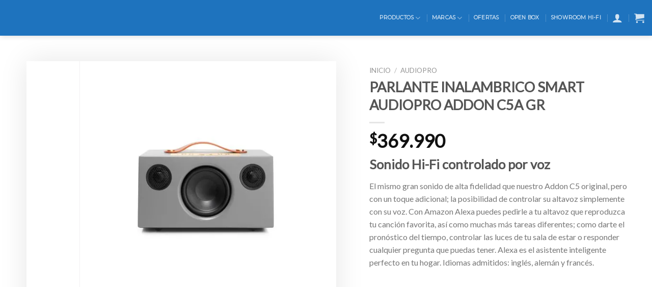

--- FILE ---
content_type: text/html; charset=UTF-8
request_url: https://www.soundadvisors.cl/producto/parlante-inalambrico-inteligente-audiopro-addon-c5a-gr/
body_size: 88769
content:
<!DOCTYPE html>
<!--[if IE 9 ]><html
lang="es" class="ie9 loading-site no-js"> <![endif]-->
<!--[if IE 8 ]><html
lang="es" class="ie8 loading-site no-js"> <![endif]-->
<!--[if (gte IE 9)|!(IE)]><!--><html
lang="es" class="loading-site no-js"> <!--<![endif]--><head><meta charset="utf-8"><link
rel="profile" href="http://gmpg.org/xfn/11" /><link
rel="pingback" href="https://www.soundadvisors.cl/xmlrpc.php" /> <script type="text/phast">(function(html){html.className=html.className.replace(/\bno-js\b/,'js')})(document.documentElement)</script> <title>PARLANTE INALAMBRICO SMART AUDIOPRO ADDON C5A GR | Sound Advisors</title><style>img:is([sizes="auto" i],[sizes^="auto," i]){contain-intrinsic-size:3000px 1500px}</style> <script data-no-defer="1" data-ezscrex="false" data-cfasync="false" data-pagespeed-no-defer data-cookieconsent="ignore">var ctPublicFunctions={"_ajax_nonce":"e4d7e3abae","_rest_nonce":"70d8b43ae6","_ajax_url":"\/wp-admin\/admin-ajax.php","_rest_url":"https:\/\/www.soundadvisors.cl\/wp-json\/","data__cookies_type":"native","data__ajax_type":"rest","data__bot_detector_enabled":0,"data__frontend_data_log_enabled":1,"cookiePrefix":"","wprocket_detected":!1,"host_url":"www.soundadvisors.cl","text__ee_click_to_select":"Click to select the whole data","text__ee_original_email":"The complete one is","text__ee_got_it":"Got it","text__ee_blocked":"Bloqueado","text__ee_cannot_connect":"Cannot connect","text__ee_cannot_decode":"Can not decode email. Unknown reason","text__ee_email_decoder":"CleanTalk email decoder","text__ee_wait_for_decoding":"The magic is on the way!","text__ee_decoding_process":"Please wait a few seconds while we decode the contact data."}</script> <script data-no-defer="1" data-ezscrex="false" data-cfasync="false" data-pagespeed-no-defer data-cookieconsent="ignore">var ctPublic={"_ajax_nonce":"e4d7e3abae","settings__forms__check_internal":"0","settings__forms__check_external":"0","settings__forms__force_protection":0,"settings__forms__search_test":"1","settings__data__bot_detector_enabled":0,"settings__sfw__anti_crawler":0,"blog_home":"https:\/\/www.soundadvisors.cl\/","pixel__setting":"0","pixel__enabled":!1,"pixel__url":null,"data__email_check_before_post":"1","data__email_check_exist_post":0,"data__cookies_type":"native","data__key_is_ok":!0,"data__visible_fields_required":!0,"wl_brandname":"Anti-Spam by CleanTalk","wl_brandname_short":"CleanTalk","ct_checkjs_key":"cbc2e8c96a22d042d6b7533bf0a0e29ddb87a741bce52728772d5c6f188676fa","emailEncoderPassKey":"b7328c1f8f897239f532ffb11f195ebd","bot_detector_forms_excluded":"W10=","advancedCacheExists":!0,"varnishCacheExists":!1,"wc_ajax_add_to_cart":!0}</script> <meta
name="viewport" content="width=device-width, initial-scale=1, maximum-scale=1" /><script type="text/phast">window._wca=window._wca||[]</script> <script data-phast-original-type="text/javascript" type="text/phast" id="google_gtagjs-js-consent-mode-data-layer">window.dataLayer=window.dataLayer||[];function gtag(){dataLayer.push(arguments)}
gtag('consent','default',{"ad_personalization":"denied","ad_storage":"denied","ad_user_data":"denied","analytics_storage":"denied","functionality_storage":"denied","security_storage":"denied","personalization_storage":"denied","region":["AT","BE","BG","CH","CY","CZ","DE","DK","EE","ES","FI","FR","GB","GR","HR","HU","IE","IS","IT","LI","LT","LU","LV","MT","NL","NO","PL","PT","RO","SE","SI","SK"],"wait_for_update":500});window._googlesitekitConsentCategoryMap={"statistics":["analytics_storage"],"marketing":["ad_storage","ad_user_data","ad_personalization"],"functional":["functionality_storage","security_storage"],"preferences":["personalization_storage"]};window._googlesitekitConsents={"ad_personalization":"denied","ad_storage":"denied","ad_user_data":"denied","analytics_storage":"denied","functionality_storage":"denied","security_storage":"denied","personalization_storage":"denied","region":["AT","BE","BG","CH","CY","CZ","DE","DK","EE","ES","FI","FR","GB","GR","HR","HU","IE","IS","IT","LI","LT","LU","LV","MT","NL","NO","PL","PT","RO","SE","SI","SK"],"wait_for_update":500}</script> <link
rel="canonical" href="https://www.soundadvisors.cl/producto/parlante-inalambrico-inteligente-audiopro-addon-c5a-gr/" /><meta
name="description" content="El mismo gran sonido de alta fidelidad que nuestro Addon C5 original, pero con un toque adicional; la posibilidad de controlar su altavoz simplemente con su voz." /><meta
property="og:type" content="product" /><meta
property="og:locale" content="es_ES" /><meta
property="og:site_name" content="Sound Advisors" /><meta
property="og:title" content="PARLANTE INALAMBRICO SMART AUDIOPRO ADDON C5A GR | Sound Advisors" /><meta
property="og:description" content="El mismo gran sonido de alta fidelidad que nuestro Addon C5 original, pero con un toque adicional; la posibilidad de controlar su altavoz simplemente con su voz. Con Amazon Alexa puedes pedirle a tu…" /><meta
property="og:url" content="https://www.soundadvisors.cl/producto/parlante-inalambrico-inteligente-audiopro-addon-c5a-gr/" /><meta
property="og:image" content="https://www.soundadvisors.cl/wp-content/uploads/2021/06/ParlanteAudioProAddonC5AGrey.jpg" /><meta
property="og:image:width" content="1500" /><meta
property="og:image:height" content="1500" /><meta
property="article:published_time" content="2021-06-23" /><meta
property="article:modified_time" content="2024-05-23" /><meta
name="google-site-verification" content="qQRMDpCCKLIVwLUOmYPQgm1iLcTh-UwTaSutdkd_JSc" /> <script type="application/ld+json">{"@context":"https://schema.org","@graph":[{"@type":"WebSite","@id":"https://www.soundadvisors.cl/#/schema/WebSite","url":"https://www.soundadvisors.cl/","name":"Sound Advisors","description":"Sistemas y Equipos de Audio Hi-Fi en Chile","inLanguage":"es","potentialAction":{"@type":"SearchAction","target":{"@type":"EntryPoint","urlTemplate":"https://www.soundadvisors.cl/search/{search_term_string}/"},"query-input":"required name=search_term_string"},"publisher":{"@type":"Organization","@id":"https://www.soundadvisors.cl/#/schema/Organization","name":"Sound Advisors","url":"https://www.soundadvisors.cl/","logo":{"@type":"ImageObject","url":"https://www.soundadvisors.cl/wp-content/uploads/2019/05/cropped-SALogoFavWeb.png","contentUrl":"https://www.soundadvisors.cl/wp-content/uploads/2019/05/cropped-SALogoFavWeb.png","width":512,"height":512,"contentSize":"5672"}}},{"@type":"WebPage","@id":"https://www.soundadvisors.cl/producto/parlante-inalambrico-inteligente-audiopro-addon-c5a-gr/","url":"https://www.soundadvisors.cl/producto/parlante-inalambrico-inteligente-audiopro-addon-c5a-gr/","name":"PARLANTE INALAMBRICO SMART AUDIOPRO ADDON C5A GR | Sound Advisors","description":"El mismo gran sonido de alta fidelidad que nuestro Addon C5 original, pero con un toque adicional; la posibilidad de controlar su altavoz simplemente con su voz.","inLanguage":"es","isPartOf":{"@id":"https://www.soundadvisors.cl/#/schema/WebSite"},"breadcrumb":{"@type":"BreadcrumbList","@id":"https://www.soundadvisors.cl/#/schema/BreadcrumbList","itemListElement":[{"@type":"ListItem","position":1,"item":"https://www.soundadvisors.cl/","name":"Sound Advisors"},{"@type":"ListItem","position":2,"item":"https://www.soundadvisors.cl/tienda/","name":"Tienda"},{"@type":"ListItem","position":3,"name":"PARLANTE INALAMBRICO SMART AUDIOPRO ADDON C5A GR"}]},"potentialAction":{"@type":"ReadAction","target":"https://www.soundadvisors.cl/producto/parlante-inalambrico-inteligente-audiopro-addon-c5a-gr/"},"datePublished":"2021-06-23","dateModified":"2024-05-23"}]}</script> <link
rel='dns-prefetch' href='//stats.wp.com' /><link
rel='dns-prefetch' href='//www.googletagmanager.com' /><link
rel='dns-prefetch' href='//www.google.com' /><link
rel='dns-prefetch' href='//fonts.googleapis.com' /><link
rel='dns-prefetch' href='//jetpack.wordpress.com' /><link
rel='dns-prefetch' href='//s0.wp.com' /><link
rel='dns-prefetch' href='//public-api.wordpress.com' /><link
rel='dns-prefetch' href='//0.gravatar.com' /><link
rel='dns-prefetch' href='//1.gravatar.com' /><link
rel='dns-prefetch' href='//2.gravatar.com' /><link
rel="alternate" type="application/rss+xml" title="Sound Advisors &raquo; Feed" href="https://www.soundadvisors.cl/feed/" /><link
rel="alternate" type="application/rss+xml" title="Sound Advisors &raquo; Feed de los comentarios" href="https://www.soundadvisors.cl/comments/feed/" /><link
rel="alternate" type="application/rss+xml" title="Sound Advisors &raquo; Comentario PARLANTE INALAMBRICO SMART AUDIOPRO ADDON C5A GR del feed" href="https://www.soundadvisors.cl/producto/parlante-inalambrico-inteligente-audiopro-addon-c5a-gr/feed/" /><style>.brave_popup{display:none}</style><script type="text/phast" data-no-optimize="1">var brave_popup_data={};var bravepop_emailValidation=!1;var brave_popup_videos={};var brave_popup_formData={};var brave_popup_adminUser=!1;var brave_popup_pageInfo={"type":"single","pageID":11077,"singleType":"product"};var bravepop_emailSuggestions={}</script><style>@font-face{font-display:swap;font-family:'Dancing Script';font-display:block;font-style:normal;font-weight:400;font-display:swap;src:url(https://fonts.gstatic.com/s/dancingscript/v29/If2cXTr6YS-zF4S-kcSWSVi_sxjsohD9F50Ruu7BMSo3Rep8hNX6plRPjLo.woff2) format('woff2');unicode-range:U+0102-0103,U+0110-0111,U+0128-0129,U+0168-0169,U+01A0-01A1,U+01AF-01B0,U+0300-0301,U+0303-0304,U+0308-0309,U+0323,U+0329,U+1EA0-1EF9,U+20AB}@font-face{font-display:swap;font-family:'Dancing Script';font-display:block;font-style:normal;font-weight:400;font-display:swap;src:url(https://fonts.gstatic.com/s/dancingscript/v29/If2cXTr6YS-zF4S-kcSWSVi_sxjsohD9F50Ruu7BMSo3ROp8hNX6plRPjLo.woff2) format('woff2');unicode-range:U+0100-02BA,U+02BD-02C5,U+02C7-02CC,U+02CE-02D7,U+02DD-02FF,U+0304,U+0308,U+0329,U+1D00-1DBF,U+1E00-1E9F,U+1EF2-1EFF,U+2020,U+20A0-20AB,U+20AD-20C0,U+2113,U+2C60-2C7F,U+A720-A7FF}@font-face{font-display:swap;font-family:'Dancing Script';font-display:block;font-style:normal;font-weight:400;font-display:swap;src:url(https://fonts.gstatic.com/s/dancingscript/v29/If2cXTr6YS-zF4S-kcSWSVi_sxjsohD9F50Ruu7BMSo3Sup8hNX6plRP.woff2) format('woff2');unicode-range:U+0000-00FF,U+0131,U+0152-0153,U+02BB-02BC,U+02C6,U+02DA,U+02DC,U+0304,U+0308,U+0329,U+2000-206F,U+20AC,U+2122,U+2191,U+2193,U+2212,U+2215,U+FEFF,U+FFFD}@font-face{font-display:swap;font-family:'Lato';font-display:block;font-style:normal;font-weight:400;font-display:swap;src:url(https://fonts.gstatic.com/s/lato/v25/S6uyw4BMUTPHjxAwXiWtFCfQ7A.woff2) format('woff2');unicode-range:U+0100-02BA,U+02BD-02C5,U+02C7-02CC,U+02CE-02D7,U+02DD-02FF,U+0304,U+0308,U+0329,U+1D00-1DBF,U+1E00-1E9F,U+1EF2-1EFF,U+2020,U+20A0-20AB,U+20AD-20C0,U+2113,U+2C60-2C7F,U+A720-A7FF}@font-face{font-display:swap;font-family:'Lato';font-display:block;font-style:normal;font-weight:400;font-display:swap;src:url(https://fonts.gstatic.com/s/lato/v25/S6uyw4BMUTPHjx4wXiWtFCc.woff2) format('woff2');unicode-range:U+0000-00FF,U+0131,U+0152-0153,U+02BB-02BC,U+02C6,U+02DA,U+02DC,U+0304,U+0308,U+0329,U+2000-206F,U+20AC,U+2122,U+2191,U+2193,U+2212,U+2215,U+FEFF,U+FFFD}@font-face{font-display:swap;font-family:'Montserrat';font-display:block;font-style:normal;font-weight:400;font-display:swap;src:url(https://fonts.gstatic.com/s/montserrat/v31/JTUHjIg1_i6t8kCHKm4532VJOt5-QNFgpCtr6Hw0aXp-p7K4KLjztg.woff2) format('woff2');unicode-range:U+0460-052F,U+1C80-1C8A,U+20B4,U+2DE0-2DFF,U+A640-A69F,U+FE2E-FE2F}@font-face{font-display:swap;font-family:'Montserrat';font-display:block;font-style:normal;font-weight:400;font-display:swap;src:url(https://fonts.gstatic.com/s/montserrat/v31/JTUHjIg1_i6t8kCHKm4532VJOt5-QNFgpCtr6Hw9aXp-p7K4KLjztg.woff2) format('woff2');unicode-range:U+0301,U+0400-045F,U+0490-0491,U+04B0-04B1,U+2116}@font-face{font-display:swap;font-family:'Montserrat';font-display:block;font-style:normal;font-weight:400;font-display:swap;src:url(https://fonts.gstatic.com/s/montserrat/v31/JTUHjIg1_i6t8kCHKm4532VJOt5-QNFgpCtr6Hw2aXp-p7K4KLjztg.woff2) format('woff2');unicode-range:U+0102-0103,U+0110-0111,U+0128-0129,U+0168-0169,U+01A0-01A1,U+01AF-01B0,U+0300-0301,U+0303-0304,U+0308-0309,U+0323,U+0329,U+1EA0-1EF9,U+20AB}@font-face{font-display:swap;font-family:'Montserrat';font-display:block;font-style:normal;font-weight:400;font-display:swap;src:url(https://fonts.gstatic.com/s/montserrat/v31/JTUHjIg1_i6t8kCHKm4532VJOt5-QNFgpCtr6Hw3aXp-p7K4KLjztg.woff2) format('woff2');unicode-range:U+0100-02BA,U+02BD-02C5,U+02C7-02CC,U+02CE-02D7,U+02DD-02FF,U+0304,U+0308,U+0329,U+1D00-1DBF,U+1E00-1E9F,U+1EF2-1EFF,U+2020,U+20A0-20AB,U+20AD-20C0,U+2113,U+2C60-2C7F,U+A720-A7FF}@font-face{font-display:swap;font-family:'Montserrat';font-display:block;font-style:normal;font-weight:400;font-display:swap;src:url(https://fonts.gstatic.com/s/montserrat/v31/JTUHjIg1_i6t8kCHKm4532VJOt5-QNFgpCtr6Hw5aXp-p7K4KLg.woff2) format('woff2');unicode-range:U+0000-00FF,U+0131,U+0152-0153,U+02BB-02BC,U+02C6,U+02DA,U+02DC,U+0304,U+0308,U+0329,U+2000-206F,U+20AC,U+2122,U+2191,U+2193,U+2212,U+2215,U+FEFF,U+FFFD}</style><style id="cf-frontend-style-inline-css">@font-face{font-display:swap;font-family:'Lexend Deca';font-style:normal;font-weight:700;font-display:fallback;src:url(https://www.soundadvisors.cl/wp-content/bcf-fonts/Lexend%20Deca/lexend-deca-700-normal0.woff2) format('woff2'),url(https://www.soundadvisors.cl/wp-content/bcf-fonts/Lexend%20Deca/lexend-deca-700-normal1.woff2) format('woff2'),url(https://www.soundadvisors.cl/wp-content/bcf-fonts/Lexend%20Deca/lexend-deca-700-normal2.woff2) format('woff2')}@font-face{font-display:swap;font-family:'Lexend Deca';font-style:normal;font-weight:400;font-display:fallback;src:url(https://www.soundadvisors.cl/wp-content/bcf-fonts/Lexend%20Deca/lexend-deca-400-normal0.woff2) format('woff2'),url(https://www.soundadvisors.cl/wp-content/bcf-fonts/Lexend%20Deca/lexend-deca-400-normal1.woff2) format('woff2'),url(https://www.soundadvisors.cl/wp-content/bcf-fonts/Lexend%20Deca/lexend-deca-400-normal2.woff2) format('woff2')}@font-face{font-display:swap;font-family:'Lexend Deca';font-style:normal;font-weight:800;font-display:fallback;src:url(https://www.soundadvisors.cl/wp-content/bcf-fonts/Lexend%20Deca/lexend-deca-800-normal0.woff2) format('woff2'),url(https://www.soundadvisors.cl/wp-content/bcf-fonts/Lexend%20Deca/lexend-deca-800-normal1.woff2) format('woff2'),url(https://www.soundadvisors.cl/wp-content/bcf-fonts/Lexend%20Deca/lexend-deca-800-normal2.woff2) format('woff2')}@font-face{font-display:swap;font-family:'Source Code Pro';font-style:normal;font-weight:400;font-display:fallback;src:url(https://www.soundadvisors.cl/wp-content/bcf-fonts/Source%20Code%20Pro/source-code-pro-400-normal0.woff2) format('woff2'),url(https://www.soundadvisors.cl/wp-content/bcf-fonts/Source%20Code%20Pro/source-code-pro-400-normal1.woff2) format('woff2'),url(https://www.soundadvisors.cl/wp-content/bcf-fonts/Source%20Code%20Pro/source-code-pro-400-normal2.woff2) format('woff2'),url(https://www.soundadvisors.cl/wp-content/bcf-fonts/Source%20Code%20Pro/source-code-pro-400-normal3.woff2) format('woff2'),url(https://www.soundadvisors.cl/wp-content/bcf-fonts/Source%20Code%20Pro/source-code-pro-400-normal4.woff2) format('woff2'),url(https://www.soundadvisors.cl/wp-content/bcf-fonts/Source%20Code%20Pro/source-code-pro-400-normal5.woff2) format('woff2'),url(https://www.soundadvisors.cl/wp-content/bcf-fonts/Source%20Code%20Pro/source-code-pro-400-normal6.woff2) format('woff2')}@font-face{font-display:swap;font-family:'Varela';font-style:normal;font-weight:400;font-display:fallback;src:url(https://www.soundadvisors.cl/wp-content/bcf-fonts/Varela/varela-400-normal0.woff2) format('woff2'),url(https://www.soundadvisors.cl/wp-content/bcf-fonts/Varela/varela-400-normal1.woff2) format('woff2')}@font-face{font-display:swap;font-family:'Lubalin Graph STD Bold';font-weight:700;font-fallback:Arial,Serif;src:url(https://www.soundadvisors.cl/wp-content/uploads/2023/07/LubalinGraphStd-Bold.otf) format('OpenType')}@font-face{font-display:swap;font-family:'Gibson Regular';font-weight:400;font-fallback:Arial,Serif;src:url(https://www.soundadvisors.cl/wp-content/uploads/2023/07/Fontspring-DEMO-gibson-regular.otf) format('OpenType')}@font-face{font-display:swap;font-family:'Gibson Light';font-weight:300;font-fallback:Arial,Serif;src:url(https://www.soundadvisors.cl/wp-content/uploads/2023/07/Fontspring-DEMO-gibson-light.otf) format('OpenType')}@font-face{font-display:swap;font-family:'Lubalin Graph Demi';font-weight:500;font-fallback:Arial,Serif;src:url(https://www.soundadvisors.cl/wp-content/uploads/2023/07/LubalinGraphStd-Demi.otf) format('OpenType')}@font-face{font-display:swap;font-family:'Gibson Bold';font-weight:700;font-fallback:Arial,Serif;src:url(https://www.soundadvisors.cl/wp-content/uploads/2023/07/Fontspring-DEMO-gibson-bold.otf) format('OpenType')}</style><style id="wp-block-library-inline-css">:root{--wp-admin-theme-color:#007cba;--wp-admin-theme-color--rgb:0,124,186;--wp-admin-theme-color-darker-10:#006ba1;--wp-admin-theme-color-darker-10--rgb:0,107,161;--wp-admin-theme-color-darker-20:#005a87;--wp-admin-theme-color-darker-20--rgb:0,90,135;--wp-admin-border-width-focus:2px;--wp-block-synced-color:#7a00df;--wp-block-synced-color--rgb:122,0,223;--wp-bound-block-color:var(--wp-block-synced-color)}@media (min-resolution:192dpi){:root{--wp-admin-border-width-focus:1.5px}}.wp-element-button{cursor:pointer}:root{--wp--preset--font-size--normal:16px;--wp--preset--font-size--huge:42px}:root .has-very-light-gray-background-color{background-color:#eee}:root .has-very-dark-gray-background-color{background-color:#313131}:root .has-very-light-gray-color{color:#eee}:root .has-very-dark-gray-color{color:#313131}:root .has-vivid-green-cyan-to-vivid-cyan-blue-gradient-background{background:linear-gradient(135deg,#00d084,#0693e3)}:root .has-purple-crush-gradient-background{background:linear-gradient(135deg,#34e2e4,#4721fb 50%,#ab1dfe)}:root .has-hazy-dawn-gradient-background{background:linear-gradient(135deg,#faaca8,#dad0ec)}:root .has-subdued-olive-gradient-background{background:linear-gradient(135deg,#fafae1,#67a671)}:root .has-atomic-cream-gradient-background{background:linear-gradient(135deg,#fdd79a,#004a59)}:root .has-nightshade-gradient-background{background:linear-gradient(135deg,#330968,#31cdcf)}:root .has-midnight-gradient-background{background:linear-gradient(135deg,#020381,#2874fc)}.has-regular-font-size{font-size:1em}.has-larger-font-size{font-size:2.625em}.has-normal-font-size{font-size:var(--wp--preset--font-size--normal)}.has-huge-font-size{font-size:var(--wp--preset--font-size--huge)}.has-text-align-center{text-align:center}.has-text-align-left{text-align:left}.has-text-align-right{text-align:right}#end-resizable-editor-section{display:none}.aligncenter{clear:both}.items-justified-left{justify-content:flex-start}.items-justified-center{justify-content:center}.items-justified-right{justify-content:flex-end}.items-justified-space-between{justify-content:space-between}.screen-reader-text{border:0;clip-path:inset(50%);height:1px;margin:-1px;overflow:hidden;padding:0;position:absolute;width:1px;word-wrap:normal!important}.screen-reader-text:focus{background-color:#ddd;clip-path:none;color:#444;display:block;font-size:1em;height:auto;left:5px;line-height:normal;padding:15px 23px 14px;text-decoration:none;top:5px;width:auto;z-index:100000}html :where(.has-border-color){border-style:solid}html :where([style*=border-top-color]){border-top-style:solid}html :where([style*=border-right-color]){border-right-style:solid}html :where([style*=border-bottom-color]){border-bottom-style:solid}html :where([style*=border-left-color]){border-left-style:solid}html :where([style*=border-width]){border-style:solid}html :where([style*=border-top-width]){border-top-style:solid}html :where([style*=border-right-width]){border-right-style:solid}html :where([style*=border-bottom-width]){border-bottom-style:solid}html :where([style*=border-left-width]){border-left-style:solid}html :where(img[class*=wp-image-]){height:auto;max-width:100%}:where(figure){margin:0 0 1em}html :where(.is-position-sticky){--wp-admin--admin-bar--position-offset:var(--wp-admin--admin-bar--height,0px)}@media screen and (max-width:600px){html :where(.is-position-sticky){--wp-admin--admin-bar--position-offset:0px}}</style><style id="classic-theme-styles-inline-css">.wp-block-button__link{color:#fff;background-color:#32373c;border-radius:9999px;box-shadow:none;text-decoration:none;padding:calc(.667em + 2px) calc(1.333em + 2px);font-size:1.125em}.wp-block-file__button{background:#32373c;color:#fff;text-decoration:none}</style><style id="woocommerce-inline-inline-css">.woocommerce form .form-row .required{visibility:visible}</style><style>table.woocommerce-checkout-review-order-table .product-name{width:auto;word-wrap:break-word}.text-mute{font-size:9px;font-style:oblique;color:grey;opacity:.9;padding-left:25px;vertical-align:top}span.text-mute{font-size:9px!important;font-style:oblique!important;color:grey!important;opacity:0.9!important;padding-left:25px!important;vertical-align:top!important}</style><style data-phast-original-src="https://www.soundadvisors.cl/wp-content/plugins/cleantalk-spam-protect/css/cleantalk-public.min.css" data-phast-params='{"ref":"Hng25LbC_T4"}'>#honeypot-field-url,.um-form input[type=text].apbct_special_field,.wc_apbct_email_id,input[class*=apbct].apbct_special_field,label[id*=apbct_label_id].apbct_special_field{display:none!important}@keyframes ct-encoded-form-loader-spin{0%{transform:rotate(0)}100%{transform:rotate(360deg)}}</style><style data-phast-original-src="https://www.soundadvisors.cl/wp-content/plugins/cleantalk-spam-protect/css/cleantalk-email-decoder.min.css" data-phast-params='{"ref":"Ses42FOQyKQ"}'>@keyframes apbct_dog{0%,100%,75%{scale:100%;color:transparent;text-shadow:0 0 2px #aaa}25%{scale:200%;color:unset;text-shadow:unset}}</style><style>@font-face{font-display:swap;font-family:'lexend';src:url('https://www.soundadvisors.cl/wp-content/bcf-fonts/Lexend Deca/lexend-deca-400-normal0.woff2') format('woff2');font-weight:deca;font-style:400}@font-face{font-display:swap;font-family:'lexend';src:url('https://www.soundadvisors.cl/wp-content/bcf-fonts/Lexend Deca/lexend-deca-400-normal1.woff2') format('woff2');font-weight:deca;font-style:400}@font-face{font-display:swap;font-family:'lexend';src:url('https://www.soundadvisors.cl/wp-content/bcf-fonts/Lexend Deca/lexend-deca-400-normal2.woff2') format('woff2');font-weight:deca;font-style:400}@font-face{font-display:swap;font-family:'lexend';src:url('https://www.soundadvisors.cl/wp-content/bcf-fonts/Lexend Deca/lexend-deca-700-normal0.woff2') format('woff2');font-weight:deca;font-style:700}@font-face{font-display:swap;font-family:'lexend';src:url('https://www.soundadvisors.cl/wp-content/bcf-fonts/Lexend Deca/lexend-deca-700-normal1.woff2') format('woff2');font-weight:deca;font-style:700}@font-face{font-display:swap;font-family:'lexend';src:url('https://www.soundadvisors.cl/wp-content/bcf-fonts/Lexend Deca/lexend-deca-700-normal2.woff2') format('woff2');font-weight:deca;font-style:700}@font-face{font-display:swap;font-family:'lexend';src:url('https://www.soundadvisors.cl/wp-content/bcf-fonts/Lexend Deca/lexend-deca-800-normal0.woff2') format('woff2');font-weight:deca;font-style:800}@font-face{font-display:swap;font-family:'lexend';src:url('https://www.soundadvisors.cl/wp-content/bcf-fonts/Lexend Deca/lexend-deca-800-normal1.woff2') format('woff2');font-weight:deca;font-style:800}@font-face{font-display:swap;font-family:'lexend';src:url('https://www.soundadvisors.cl/wp-content/bcf-fonts/Lexend Deca/lexend-deca-800-normal2.woff2') format('woff2');font-weight:deca;font-style:800}@font-face{font-display:swap;font-family:'source';src:url('https://www.soundadvisors.cl/wp-content/bcf-fonts/Source Code Pro/source-code-pro-400-normal0.woff2') format('woff2');font-weight:code;font-style:pro}@font-face{font-display:swap;font-family:'source';src:url('https://www.soundadvisors.cl/wp-content/bcf-fonts/Source Code Pro/source-code-pro-400-normal1.woff2') format('woff2');font-weight:code;font-style:pro}@font-face{font-display:swap;font-family:'source';src:url('https://www.soundadvisors.cl/wp-content/bcf-fonts/Source Code Pro/source-code-pro-400-normal2.woff2') format('woff2');font-weight:code;font-style:pro}@font-face{font-display:swap;font-family:'source';src:url('https://www.soundadvisors.cl/wp-content/bcf-fonts/Source Code Pro/source-code-pro-400-normal3.woff2') format('woff2');font-weight:code;font-style:pro}@font-face{font-display:swap;font-family:'source';src:url('https://www.soundadvisors.cl/wp-content/bcf-fonts/Source Code Pro/source-code-pro-400-normal4.woff2') format('woff2');font-weight:code;font-style:pro}@font-face{font-display:swap;font-family:'source';src:url('https://www.soundadvisors.cl/wp-content/bcf-fonts/Source Code Pro/source-code-pro-400-normal5.woff2') format('woff2');font-weight:code;font-style:pro}@font-face{font-display:swap;font-family:'source';src:url('https://www.soundadvisors.cl/wp-content/bcf-fonts/Source Code Pro/source-code-pro-400-normal6.woff2') format('woff2');font-weight:code;font-style:pro}@font-face{font-display:swap;font-family:'varela';src:url(https://www.soundadvisors.cl/wp-content/bcf-fonts/Varela/varela-400-normal0.woff2) format('woff2');font-weight:400;font-style:normal0}@font-face{font-display:swap;font-family:'varela';src:url(https://www.soundadvisors.cl/wp-content/bcf-fonts/Varela/varela-400-normal1.woff2) format('woff2');font-weight:400;font-style:normal1}</style><style data-phast-original-src="https://www.soundadvisors.cl/wp-content/plugins/woocommerce/assets/css/photoswipe/photoswipe.min.css" data-phast-params='{"ref":"fzpGQZ7bin0"}'>button.pswp__button{box-shadow:none!important;background-image:url([data-uri])!important}button.pswp__button,button.pswp__button--arrow--left::before,button.pswp__button--arrow--right::before,button.pswp__button:hover{background-color:transparent!important}button.pswp__button--arrow--left,button.pswp__button--arrow--left:hover,button.pswp__button--arrow--right,button.pswp__button--arrow--right:hover{background-image:none!important}button.pswp__button--close:hover{background-position:0 -44px}button.pswp__button--zoom:hover{background-position:-88px 0}.pswp{display:none;position:absolute;width:100%;height:100%;left:0;top:0;overflow:hidden;-ms-touch-action:none;touch-action:none;z-index:1500;-webkit-text-size-adjust:100%;-webkit-backface-visibility:hidden;outline:0}.pswp *{-webkit-box-sizing:border-box;box-sizing:border-box}.pswp img{max-width:none}.pswp__bg{position:absolute;left:0;top:0;width:100%;height:100%;background:#000;opacity:0;-webkit-transform:translateZ(0);transform:translateZ(0);-webkit-backface-visibility:hidden;will-change:opacity}.pswp__scroll-wrap{position:absolute;left:0;top:0;width:100%;height:100%;overflow:hidden}.pswp__container{-ms-touch-action:none;touch-action:none;position:absolute;left:0;right:0;top:0;bottom:0}.pswp__container{-webkit-user-select:none;-moz-user-select:none;-ms-user-select:none;user-select:none;-webkit-tap-highlight-color:transparent;-webkit-touch-callout:none}.pswp__bg{will-change:opacity;-webkit-transition:opacity 333ms cubic-bezier(.4,0,.22,1);transition:opacity 333ms cubic-bezier(.4,0,.22,1)}.pswp__container{-webkit-backface-visibility:hidden}.pswp__item{position:absolute;left:0;right:0;top:0;bottom:0;overflow:hidden}</style><style data-phast-original-src="https://www.soundadvisors.cl/wp-content/plugins/woocommerce/assets/css/photoswipe/default-skin/default-skin.min.css" data-phast-params='{"ref":"RcxXv50GGUA"}'>.pswp__button{width:44px;height:44px;position:relative;background:0 0;cursor:pointer;overflow:visible;-webkit-appearance:none;display:block;border:0;padding:0;margin:0;float:left;opacity:.75;-webkit-transition:opacity .2s;transition:opacity .2s;-webkit-box-shadow:none;box-shadow:none}.pswp__button:focus,.pswp__button:hover{opacity:1}.pswp__button:active{outline:0;opacity:.9}.pswp__button::-moz-focus-inner{padding:0;border:0}.pswp__button,.pswp__button--arrow--left:before,.pswp__button--arrow--right:before{background:url([data-uri]) 0 0 no-repeat;background-size:264px 88px;width:44px;height:44px}@media (-webkit-min-device-pixel-ratio:1.1),(-webkit-min-device-pixel-ratio:1.09375),(min-resolution:105dpi),(min-resolution:1.1dppx){}.pswp__button--close{background-position:0 -44px}.pswp__button--zoom{display:none;background-position:-88px 0}.pswp__button--arrow--left,.pswp__button--arrow--right{background:0 0;top:50%;margin-top:-50px;width:70px;height:100px;position:absolute}.pswp__button--arrow--left{left:0}.pswp__button--arrow--right{right:0}.pswp__button--arrow--left:before,.pswp__button--arrow--right:before{content:'';top:35px;background-color:rgba(0,0,0,.3);height:30px;width:32px;position:absolute}.pswp__button--arrow--left:before{left:6px;background-position:-138px -44px}.pswp__button--arrow--right:before{right:6px;background-position:-94px -44px}.pswp__counter,.pswp__share-modal{-webkit-user-select:none;-moz-user-select:none;-ms-user-select:none;user-select:none}.pswp__share-modal{display:block;background:rgba(0,0,0,.5);width:100%;height:100%;top:0;left:0;padding:10px;position:absolute;z-index:1600;opacity:0;-webkit-transition:opacity .25s ease-out;transition:opacity .25s ease-out;-webkit-backface-visibility:hidden;will-change:opacity}.pswp__share-modal--hidden{display:none}.pswp__share-tooltip{z-index:1620;position:absolute;background:#fff;top:56px;border-radius:2px;display:block;width:auto;right:44px;-webkit-box-shadow:0 2px 5px rgba(0,0,0,.25);box-shadow:0 2px 5px rgba(0,0,0,.25);-webkit-transform:translateY(6px);-ms-transform:translateY(6px);transform:translateY(6px);-webkit-transition:-webkit-transform .25s;transition:transform .25s;-webkit-backface-visibility:hidden;will-change:transform}.pswp__share-tooltip a{display:block;padding:8px 12px;color:#000;text-decoration:none;font-size:14px;line-height:18px}.pswp__share-tooltip a:hover{text-decoration:none;color:#000}.pswp__share-tooltip a:first-child{border-radius:2px 2px 0 0}.pswp__share-tooltip a:last-child{border-radius:0 0 2px 2px}.pswp__counter{position:relative;left:0;top:0;height:44px;font-size:13px;line-height:44px;color:#fff;opacity:.75;padding:0 10px;margin-inline-end:auto}.pswp__caption{position:absolute;left:0;bottom:0;width:100%;min-height:44px}.pswp__caption small{font-size:11px;color:#bbb}.pswp__caption__center{text-align:left;max-width:420px;margin:0 auto;font-size:13px;padding:10px;line-height:20px;color:#ccc}.pswp__preloader{width:44px;height:44px;position:absolute;top:0;left:50%;margin-left:-22px;opacity:0;-webkit-transition:opacity .25s ease-out;transition:opacity .25s ease-out;will-change:opacity;direction:ltr}@media screen and (max-width:1024px){.pswp__preloader{position:relative;left:auto;top:auto;margin:0;float:right}}@-webkit-keyframes clockwise{0%{-webkit-transform:rotate(0);transform:rotate(0)}100%{-webkit-transform:rotate(360deg);transform:rotate(360deg)}}@keyframes clockwise{0%{-webkit-transform:rotate(0);transform:rotate(0)}100%{-webkit-transform:rotate(360deg);transform:rotate(360deg)}}@-webkit-keyframes donut-rotate{0%{-webkit-transform:rotate(0);transform:rotate(0)}50%{-webkit-transform:rotate(-140deg);transform:rotate(-140deg)}100%{-webkit-transform:rotate(0);transform:rotate(0)}}@keyframes donut-rotate{0%{-webkit-transform:rotate(0);transform:rotate(0)}50%{-webkit-transform:rotate(-140deg);transform:rotate(-140deg)}100%{-webkit-transform:rotate(0);transform:rotate(0)}}.pswp__ui{-webkit-font-smoothing:auto;visibility:visible;opacity:1;z-index:1550}.pswp__top-bar{position:absolute;left:0;top:0;height:44px;width:100%;display:flex;justify-content:flex-end}.pswp__caption,.pswp__top-bar{-webkit-backface-visibility:hidden;will-change:opacity;-webkit-transition:opacity 333ms cubic-bezier(.4,0,.22,1);transition:opacity 333ms cubic-bezier(.4,0,.22,1)}.pswp__caption,.pswp__top-bar{background-color:rgba(0,0,0,.5)}.pswp__ui--hidden .pswp__button--arrow--left,.pswp__ui--hidden .pswp__button--arrow--right,.pswp__ui--hidden .pswp__caption,.pswp__ui--hidden .pswp__top-bar{opacity:.001}</style><style>.wp-bottom-menu{display:none;background:var(--wpbottommenu-bgcolor);width:100%;position:fixed;bottom:0;left:0;justify-content:space-around;padding:var(--wpbottommenu-wrapper-padding);box-shadow:0 -5px 10px rgb(0 0 0 / .1);z-index:var(--wpbottommenu-zindex);transition:all 200ms}.wp-bottom-menu-item{position:relative;display:flex;flex-direction:column;justify-content:center;align-items:center;height:auto;flex:1;font-size:var(--wpbottommenu-font-size);text-decoration:none;color:var(--wpbottommenu-text-color);cursor:pointer;user-select:none;text-decoration:none!important;transition:color 200ms}.wp-bottom-menu-item:hover,.wp-bottom-menu-item.active,.wp-bottom-menu.sf-active .wp-bottom-menu-item.wp-bottom-menu-search-form-trigger{color:var(--wpbottommenu-h-text-color)}.wp-bottom-menu-item span{margin-top:5px;color:inherit}.wp-bottom-menu-item i{font-size:var(--wpbottommenu-icon-size);color:var(--wpbottommenu-icon-color);font-family:FontAwesome;transition:color 200ms}.wp-bottom-menu-item:hover i,.wp-bottom-menu-item.active i,.wp-bottom-menu.sf-active .wp-bottom-menu-item.wp-bottom-menu-search-form-trigger i{color:var(--wpbottommenu-h-icon-color)}.wp-bottom-menu-item svg{fill:var(--wpbottommenu-icon-color);width:var(--wpbottommenu-icon-size);height:var(--wpbottommenu-icon-size)}.wp-bottom-menu-item:hover svg,.wp-bottom-menu-item.active svg{fill:var(--wpbottommenu-h-icon-color)}.wp-bottom-menu-icon-wrapper{position:relative;line-height:0}.wp-bottom-menu-cart-count{position:absolute;box-sizing:content-box;top:-5px;left:50%;width:calc(var(--wpbottommenu-icon-size) * .75);height:calc(var(--wpbottommenu-icon-size) * .75);font-size:calc(var(--wpbottommenu-icon-size) * .5);line-height:calc(var(--wpbottommenu-icon-size) * .75);border:2px solid var(--wpbottommenu-bgcolor);border-radius:100%;text-align:center;background:var(--wpbottommenu-cart-count-bgcolor);color:var(--wpbottommenu-bgcolor);font-weight:700}.wp-bottom-menu-search-form-wrapper{display:none;position:fixed;bottom:0;left:0;width:100%;background:var(--wpbottommenu-bgcolor);padding:10px;transition:all 200ms;transform:translateY(100%);box-sizing:border-box}.wp-bottom-menu-search-form-wrapper form{position:relative}.wp-bottom-menu-search-form input[type="search"]{border:1px solid #eee;border-radius:8px;width:100%;font-size:16px;height:40px;padding-left:50px;padding-right:30px}.wp-bottom-menu-search-form input[type="search"]::-webkit-search-decoration,.wp-bottom-menu-search-form input[type="search"]::-webkit-search-cancel-button,.wp-bottom-menu-search-form input[type="search"]::-webkit-search-results-button,.wp-bottom-menu-search-form input[type="search"]::-webkit-search-results-decoration{display:none}.wp-bottom-menu-search-form i,.wp-bottom-menu-search-form svg{position:absolute;top:50%;left:30px;transform:translate(-50%,-50%)}.wp-bottom-menu-search-form-wrapper.sf-active{z-index:calc(var(--wpbottommenu-zindex) - 1);box-shadow:0 -5px 10px rgb(0 0 0 / .1);transform:translateY(0)}.wp-bottom-menu.sf-active{box-shadow:none}.wp-bottom-menu-nav-wrapper{display:none;width:100%;height:100%;z-index:calc(var(--wpbottommenu-zindex) + 2);position:fixed;left:0;top:0;background:var(--wpbottommenu-bgcolor);color:var(--wpbottommenu-text-color)}.wp-bottom-menu-nav-wrapper.active{display:grid;place-items:center;text-align:center}.wpbm-nav-items{position:relative;list-style-type:none;margin:0;padding:1em}.wpbm-nav-items li:not(:last-child){margin-bottom:1em}.wpbm-nav-items li a{color:inherit}.wpbm-nav-items li.current-menu-item a,.wpbm-nav-items li a:hover{color:var(--wpbottommenu-h-text-color)}.wpbm-nav-close{position:absolute;right:10%;top:10%;font-size:var(--wpbottommenu-icon-size);color:inherit;cursor:pointer}</style><style data-phast-original-src="https://www.soundadvisors.cl/wp-content/cache/wpo-minify/1769096880/assets/wpo-minify-header-font-awesome1768313890.min.css" data-phast-params='{"ref":"j_bwXlgC7vc"}'>@font-face{font-display:swap;font-family:'FontAwesome';src:url(https://www.soundadvisors.cl/wp-content/plugins/elementor/assets/lib/font-awesome/css/../fonts/fontawesome-webfont.eot#1769096880);src:url(https://www.soundadvisors.cl/wp-content/plugins/elementor/assets/lib/font-awesome/css/../fonts/fontawesome-webfont.eot#1769096880) format('embedded-opentype'),url(https://www.soundadvisors.cl/wp-content/plugins/elementor/assets/lib/font-awesome/css/../fonts/fontawesome-webfont.woff2#1769096880) format('woff2'),url(https://www.soundadvisors.cl/wp-content/plugins/elementor/assets/lib/font-awesome/css/../fonts/fontawesome-webfont.woff#1769096880) format('woff'),url(https://www.soundadvisors.cl/wp-content/plugins/elementor/assets/lib/font-awesome/css/../fonts/fontawesome-webfont.ttf#1769096880) format('truetype'),url(https://www.soundadvisors.cl/wp-content/plugins/elementor/assets/lib/font-awesome/css/../fonts/fontawesome-webfont.svg?v=4.7.0#fontawesomeregular) format('svg');font-weight:normal;font-style:normal}.fa{display:inline-block;font:normal normal normal 14px/1 FontAwesome;font-size:inherit;text-rendering:auto;-webkit-font-smoothing:antialiased;-moz-osx-font-smoothing:grayscale}.pull-right{float:right}.pull-left{float:left}.fa.pull-left{margin-right:.3em}.fa.pull-right{margin-left:.3em}@-webkit-keyframes fa-spin{0%{-webkit-transform:rotate(0deg);transform:rotate(0deg)}100%{-webkit-transform:rotate(359deg);transform:rotate(359deg)}}@keyframes fa-spin{0%{-webkit-transform:rotate(0deg);transform:rotate(0deg)}100%{-webkit-transform:rotate(359deg);transform:rotate(359deg)}}.fa-search:before{content:"\f002"}.fa-user:before{content:"\f007"}.fa-home:before{content:"\f015"}.fa-shopping-cart:before{content:"\f07a"}</style><style data-phast-original-src="https://www.soundadvisors.cl/wp-content/plugins/ajax-search-for-woocommerce/assets/css/style.min.css" data-phast-params='{"ref":"INjGsUIKwF0"}'>.dgwt-wcas-has-headings .dgwt-wcas-suggestion,.dgwt-wcas-has-headings .dgwt-wcas-suggestion.dgwt-wcas-suggestion-headline,.dgwt-wcas-has-headings .dgwt-wcas-suggestion.dgwt-wcas-suggestion-tax,.dgwt-wcas-suggestion.dgwt-wcas-suggestion-no-border-bottom,body:not(.dgwt-wcas-is-details) .dgwt-wcas-suggestion:last-child{border-bottom:none}.dgwt-wcas-has-img:not(.dgwt-wcas-has-img-forced) .dgwt-wcas-suggestion-history-product .dgwt-wcas-si>svg{margin-left:10px}.dgwt-wcas-open.dgwt-wcas-nores.dgwt-wcas-is-details:not(.dgwt-wcas-details-outside) .dgwt-wcas-suggestion-nores,.dgwt-wcas-sd{margin-top:5px}.dgwt-wcas-style-pirx.dgwt-wcas-search-wrapp.dgwt-wcas-search-focused input[type=search].dgwt-wcas-search-input:hover,.dgwt-wcas-tpd-image{background-color:#fff}.rtl input[type=search].dgwt-wcas-search-input{text-align:right}input[type=search].dgwt-wcas-search-input,input[type=text].dgwt-cas-search-input{-webkit-transition:none;-moz-transition:none;-ms-transition:none;-o-transition:none;transition:none;-webkit-box-shadow:none;box-shadow:none;margin:0;-webkit-appearance:textfield;text-align:left}[type=search].dgwt-wcas-search-input::-ms-clear{display:none}[type=search].dgwt-wcas-search-input::-webkit-search-decoration{-webkit-appearance:none}[type=search].dgwt-wcas-search-input::-webkit-search-cancel-button{display:none}.dgwt-wcas-has-headings .dgwt-wcas-st>span.dgwt-wcas-st--direct-headline,.dgwt-wcas-layout-icon .dgwt-wcas-icon-preloader,.dgwt-wcas-layout-icon-flexible-inv:not(.dgwt-wcas-layout-icon) .dgwt-wcas-search-icon,.dgwt-wcas-layout-icon-flexible-inv:not(.dgwt-wcas-layout-icon) .dgwt-wcas-search-icon-arrow,.dgwt-wcas-layout-icon-flexible:not(.dgwt-wcas-layout-icon) .dgwt-wcas-search-icon,.dgwt-wcas-layout-icon-flexible:not(.dgwt-wcas-layout-icon) .dgwt-wcas-search-icon-arrow,.dgwt-wcas-om-bar .dgwt-wcas-sf-wrapp button.dgwt-wcas-search-submit,.dgwt-wcas-open-pirx.dgwt-wcas-overlay-mobile-on .dgwt-wcas-style-pirx .dgwt-wcas-sf-wrapp button.dgwt-wcas-search-submit,.dgwt-wcas-overlay-mobile .dgwt-wcas-search-icon,.dgwt-wcas-overlay-mobile .dgwt-wcas-search-icon-arrow,.dgwt-wcas-overlay-mobile-on .dgwt-wcas-enable-mobile-form,.dgwt-wcas-overlay-mobile-on .dgwt-wcas-icon-handler,.dgwt-wcas-overlay-mobile-on.dgwt-wcas-is-ios body:not(.dgwt-wcas-theme-flatsome)>:not(.dgwt-wcas-overlay-mobile),.dgwt-wcas-pd-addtc .add_to_cart_button.added,.dgwt-wcas-search-icon-arrow,.dgwt-wcas-search-wrapp.dgwt-wcas-layout-icon.dgwt-wcas-layout-icon-open:not(.dgwt-wcas-has-submit) .dgwt-wcas-sf-wrapp .dgwt-wcas-ico-magnifier,.dgwt-wcas-style-pirx .dgwt-wcas-sf-wrapp button.dgwt-wcas-search-submit:before,.dgwt-wcas-voice-search-supported.dgwt-wcas-search-filled .dgwt-wcas-voice-search,body .dgwt-wcas-content-wrapp .rood,body .dgwt-wcas-content-wrapp .zwave{display:none}button.dgwt-wcas-search-submit,input[type=submit].dgwt-wcas-search-submit{position:relative}@-webkit-keyframes rotate{100%{-webkit-transform:rotate(360deg);transform:rotate(360deg)}}@-moz-keyframes rotate{100%{-moz-transform:rotate(360deg);transform:rotate(360deg)}}@keyframes rotate{100%{-webkit-transform:rotate(360deg);-moz-transform:rotate(360deg);transform:rotate(360deg)}}@-webkit-keyframes dash{0%{stroke-dasharray:1,200;stroke-dashoffset:0}50%{stroke-dasharray:89,200;stroke-dashoffset:-35px}100%{stroke-dasharray:89,200;stroke-dashoffset:-124px}}@-moz-keyframes dash{0%{stroke-dasharray:1,200;stroke-dashoffset:0}50%{stroke-dasharray:89,200;stroke-dashoffset:-35px}100%{stroke-dasharray:89,200;stroke-dashoffset:-124px}}@keyframes dash{0%{stroke-dasharray:1,200;stroke-dashoffset:0}50%{stroke-dasharray:89,200;stroke-dashoffset:-35px}100%{stroke-dasharray:89,200;stroke-dashoffset:-124px}}.dgwt-wcas-close:not(.dgwt-wcas-inner-preloader){cursor:pointer;display:flex;align-items:center;justify-content:center;-webkit-transition:160ms ease-in-out;-moz-transition:160ms ease-in-out;-ms-transition:160ms ease-in-out;-o-transition:160ms ease-in-out;transition:160ms ease-in-out;z-index:1}.dgwt-wcas-close:not(.dgwt-wcas-inner-preloader):before{content:'';display:block;position:absolute;background:0 0;height:100%;width:100%;left:0;bottom:0;top:0;right:0;margin:auto}.screen-reader-text{clip:rect(1px,1px,1px,1px);height:1px;overflow:hidden;position:absolute!important;width:1px}.dgwt-wcas-sf-wrapp input[type=search].dgwt-wcas-search-input{width:100%;height:40px;font-size:14px;line-height:100%;padding:10px 15px;margin:0;background:#fff;border:1px solid #ddd;border-radius:3px;-webkit-border-radius:3px;-webkit-appearance:none;box-sizing:border-box}.dgwt-wcas-is-ios .dgwt-wcas-sf-wrapp input[type=search].dgwt-wcas-search-input,.dgwt-wcas-is-ios .dgwt-wcas-sf-wrapp input[type=search].dgwt-wcas-search-input:focus{font-size:16px}.dgwt-wcas-open .dgwt-wcas-sf-wrapp input[type=search].dgwt-wcas-search-input{border-radius:3px 3px 0 0}.dgwt-wcas-open.dgwt-wcas-nores.dgwt-wcas-full-width:not(.rtl):not(.dgwt-wcas-details-outside) .dgwt-wcas-suggestions-wrapp{border-right-color:transparent}.rtl.dgwt-wcas-open.dgwt-wcas-nores.dgwt-wcas-full-width:not(.dgwt-wcas-details-outside) .dgwt-wcas-suggestions-wrapp{border-left-color:transparent}.dgwt-wcas-sf-wrapp input[type=search].dgwt-wcas-search-input:focus{outline:0;background:#fff;box-shadow:0 0 9px 1px rgba(0,0,0,.06);-webkit-transition:150ms ease-in;-moz-transition:150ms ease-in;-ms-transition:150ms ease-in;-o-transition:150ms ease-in;transition:150ms ease-in}.dgwt-wcas-sf-wrapp input[type=search].dgwt-wcas-search-input::placeholder{color:#999;font-weight:400;font-style:italic;line-height:normal}.dgwt-wcas-sf-wrapp input[type=search].dgwt-wcas-search-input::-webkit-input-placeholder{color:#999;font-weight:400;font-style:italic;line-height:normal}.dgwt-wcas-sf-wrapp input[type=search].dgwt-wcas-search-input:-moz-placeholder{color:#999;font-weight:400;font-style:italic;line-height:normal}.dgwt-wcas-sf-wrapp input[type=search].dgwt-wcas-search-input::-moz-placeholder{color:#999;font-weight:400;font-style:italic;line-height:normal}.dgwt-wcas-sf-wrapp input[type=search].dgwt-wcas-search-input:-ms-input-placeholder{color:#999;font-weight:400;font-style:italic;line-height:normal}.dgwt-wcas-has-img .dgwt-wcas-suggestion[data-taxonomy=product_cat],.dgwt-wcas-has-img .dgwt-wcas-suggestion[data-taxonomy=product_tag]{padding-left:15px;min-height:0}.dgwt-wcas-has-img .dgwt-wcas-suggestion[data-taxonomy=product_cat] .dgwt-wcas-st,.dgwt-wcas-has-img .dgwt-wcas-suggestion[data-taxonomy=product_tag] .dgwt-wcas-st{padding-left:0}.dgwt-wcas-ico-magnifier,.dgwt-wcas-ico-magnifier-handler,html:not(.dgwt-wcas-overlay-mobile-on) .dgwt-wcas-search-wrapp.dgwt-wcas-layout-icon{max-width:20px}.dgwt-wcas-no-submit .dgwt-wcas-sf-wrapp input[type=search].dgwt-wcas-search-input{padding:10px 15px 10px 40px}.rtl .dgwt-wcas-no-submit .dgwt-wcas-sf-wrapp input[type=search].dgwt-wcas-search-input{padding:10px 40px 10px 15px}@keyframes dgwt-wcas-preloader-price-anim{0%,100%{background:rgba(128,128,128,.03)}50%{background:rgba(128,128,128,.1)}}.dgwt-wcas-preloader-price-inner div:nth-child(2){left:13px;animation-delay:-.2s}.dgwt-wcas-preloader-price-inner div:nth-child(3){left:26px;animation-delay:-.3s}.dgwt-wcas-search-wrapp-mobile input[type=search].dgwt-wcas-search-input{height:45px!important;border-top:none;border-right:none;border-left:none;border-radius:0;font-size:16px!important}.dgwt-wcas-search-wrapp-mobile input[type=search].dgwt-wcas-search-input:focus{font-size:16px!important}html:not(.dgwt-wcas-overlay-mobile-on) .dgwt-wcas-icon-mobile .dgwt-wcas-search-form{display:none;position:relative}html:not(.dgwt-wcas-overlay-mobile-on) .dgwt-wcas-search-wrapp.dgwt-wcas-icon-mobile{min-width:0;display:inline-block;width:28px;height:28px}html:not(.dgwt-wcas-overlay-mobile-on) .dgwt-wcas-icon-handler{height:100%;width:100%}html:not(.dgwt-wcas-overlay-mobile-on) .dgwt-wcas-icon-handler .dgwt-wcas-ico-magnifier{opacity:1;position:static;max-width:none;max-height:none}.menu .dgwt-wcas-search-icon,html:not(.dgwt-wcas-overlay-mobile-on) .menu .dgwt-wcas-search-wrapp.dgwt-wcas-layout-icon{width:auto}.dgwt-wcas-layout-icon-flexible-inv:not(.dgwt-wcas-layout-icon-flexible-loaded),.dgwt-wcas-layout-icon-flexible-inv:not(.dgwt-wcas-layout-icon-flexible-loaded) .dgwt-wcas-search-form,.dgwt-wcas-layout-icon-flexible:not(.dgwt-wcas-layout-icon-flexible-loaded),.dgwt-wcas-layout-icon-flexible:not(.dgwt-wcas-layout-icon-flexible-loaded) .dgwt-wcas-search-form{max-width:20px;min-width:unset}html:not(.dgwt-wcas-overlay-mobile-on) .dgwt-wcas-search-wrapp.dgwt-wcas-layout-icon .dgwt-wcas-search-form{opacity:0;display:none;position:absolute;left:0;top:calc(100% + 8px);min-width:500px;z-index:1000}html:not(.dgwt-wcas-overlay-mobile-on) .dgwt-wcas-search-wrapp.dgwt-wcas-layout-icon.dgwt-wcas-layout-icon-open .dgwt-wcas-search-form{display:block;opacity:1}.dgwt-wcas-search-wrapp.dgwt-wcas-layout-icon.dgwt-wcas-layout-icon-open.dgwt-wcas-no-submit .dgwt-wcas-sf-wrapp input[type=search].dgwt-wcas-search-input{padding-left:15px}.dgwt-wcas-style-pirx .dgwt-wcas-sf-wrapp input[type=search].dgwt-wcas-search-input{padding:13px 24px 13px 48px;line-height:24px;font-size:17px;border:2px solid transparent;border-radius:30px;height:auto;font-family:Roboto,sans-serif;background-color:#eee}.dgwt-wcas-style-pirx .dgwt-wcas-sf-wrapp input[type=search].dgwt-wcas-search-input:focus{box-shadow:none;transition:30ms ease-in}.dgwt-wcas-style-pirx .dgwt-wcas-sf-wrapp input[type=search].dgwt-wcas-search-input:hover{background-color:#dfdfdf}.dgwt-wcas-style-pirx.dgwt-wcas-search-focused .dgwt-wcas-sf-wrapp input[type=search].dgwt-wcas-search-input{border-color:#333}.dgwt-wcas-open .dgwt-wcas-style-pirx .dgwt-wcas-sf-wrapp input[type=search].dgwt-wcas-search-input{border-radius:30px}.dgwt-wcas-style-pirx.dgwt-wcas-search-filled .dgwt-wcas-sf-wrapp input[type=search].dgwt-wcas-search-input{padding-left:24px;padding-right:48px;transition:none!important}.dgwt-wcas-style-pirx .dgwt-wcas-close:not(.dgwt-wcas-inner-preloader){transition:none;width:18px}.dgwt-wcas-open-pirx.dgwt-wcas-overlay-mobile-on .dgwt-wcas-om-bar button.dgwt-wcas-om-return path,.dgwt-wcas-style-pirx .dgwt-wcas-close:not(.dgwt-wcas-inner-preloader) path,.dgwt-wcas-style-pirx .dgwt-wcas-voice-search svg path,.dgwt-wcas-style-pirx.dgwt-wcas-has-submit .dgwt-wcas-search-submit svg path{fill:#111}.dgwt-wcas-style-pirx .dgwt-wcas-sf-wrapp input[type=search].dgwt-wcas-search-input::placeholder{opacity:1;font-style:normal;font-weight:300;color:#777}.dgwt-wcas-style-pirx.dgwt-wcas-search-wrapp-mobile .dgwt-wcas-sf-wrapp input[type=search].dgwt-wcas-search-input{border-radius:0;background:0 0;padding:0 10px}.dgwt-wcas-style-pirx.dgwt-wcas-search-wrapp-mobile.dgwt-wcas-search-focused .dgwt-wcas-sf-wrapp input[type=search].dgwt-wcas-search-input{border-color:transparent}.dgwt-wcas-style-pirx.dgwt-wcas-search-wrapp-mobile.dgwt-wcas-search-filled .dgwt-wcas-sf-wrapp input[type=search].dgwt-wcas-search-input{padding-left:10px}.dgwt-wcas-style-pirx.dgwt-wcas-search-wrapp-mobile .dgwt-wcas-sf-wrapp input[type=search].dgwt-wcas-search-input:hover{background-color:transparent}.dgwt-wcas-style-pirx.dgwt-wcas-style-pirx-compact .dgwt-wcas-sf-wrapp input[type=search].dgwt-wcas-search-input{padding-top:10px;padding-bottom:10px;line-height:normal;font-size:14px}html:not(.dgwt-wcas-overlay-mobile-on) .dgwt-wcas-style-pirx.dgwt-wcas-style-pirx-compact .dgwt-wcas-sf-wrapp input[type=search].dgwt-wcas-search-input{background:#fff;box-shadow:0 0 0 1px #eee}html:not(.dgwt-wcas-overlay-mobile-on) .dgwt-wcas-style-pirx.dgwt-wcas-style-pirx-compact.dgwt-wcas-search-focused .dgwt-wcas-sf-wrapp input[type=search].dgwt-wcas-search-input{border-color:#333;box-shadow:none}</style><style>.asnp-esb-productBadge{position:absolute}.asnp-esb-css-label-out-of-image{display:flex;margin-bottom:10px;margin-top:5px;position:relative;width:100%!important}.asnp-esb-css-label-on-image{position:absolute!important}.asnp-esb-productBadgeTimer{position:absolute}.asnp-esb-badge-timer-out-of-image{margin-bottom:6px;margin-top:4px;position:relative}.asnp-esb-badge-timer-on-image{position:absolute}.single-product .asnp-esb-timerStyle1Contt{display:flex!important}.related .asnp-esb-timerStyle1Contt{display:block!important}.single-product .asnp-esb-timerStyle2Wid{width:280px!important}.related .asnp-esb-timerStyle2Wid{width:100%!important}@media only screen and (max-width:768px){.single-product .asnp-esb-timerStyle2Wid{width:100%!important}.asnp-esb-timerStyle1Contt,.related .asnp-esb-timerStyle1Contt{display:flex!important}}</style><style data-phast-original-src="https://www.soundadvisors.cl/wp-content/cache/wpo-minify/1769096880/assets/wpo-minify-header-flatsome-main1630263162.min.css" data-phast-params='{"ref":"ppaJgM686qk"}'>html{font-family:sans-serif;-ms-text-size-adjust:100%;-webkit-text-size-adjust:100%}body{margin:0}article,aside,details,figcaption,figure,footer,header,main,menu,nav,section,summary{display:block}audio,canvas,progress,video{display:inline-block}audio:not([controls]){display:none;height:0}progress{vertical-align:baseline}template,[hidden]{display:none}a{background-color:#fff0}a:active,a:hover{outline-width:0}abbr[title]{border-bottom:none;text-decoration:none}b,strong{font-weight:inherit}b,strong{font-weight:bolder}dfn{font-style:italic}mark{background-color:#ff0;color:#000}small{font-size:80%;display:inline-block}img{border-style:none}svg:not(:root){overflow:hidden}button,input,select,textarea{font:inherit}optgroup{font-weight:700}button,input,select{overflow:visible}button,select{text-transform:none}button,[type=button],[type=reset],[type=submit]{cursor:pointer}[disabled]{cursor:default}button,html [type=button],[type=reset],[type=submit]{-webkit-appearance:button}button::-moz-focus-inner,input::-moz-focus-inner{border:0;padding:0}button:-moz-focusring,input:-moz-focusring{outline:1px dotted ButtonText}fieldset{border:1px solid silver;margin:0 2px;padding:.35em .625em .75em}legend{-webkit-box-sizing:border-box;box-sizing:border-box;color:inherit;display:table;max-width:100%;padding:0;white-space:normal}textarea{overflow:auto}[type=checkbox],[type=radio]{-webkit-box-sizing:border-box;box-sizing:border-box;padding:0}[type=number]::-webkit-inner-spin-button,[type=number]::-webkit-outer-spin-button{height:auto}[type=search]{-webkit-appearance:textfield}[type=search]::-webkit-search-cancel-button,[type=search]::-webkit-search-decoration{-webkit-appearance:none}*,*:before,*:after{-webkit-box-sizing:border-box;box-sizing:border-box}html{-webkit-box-sizing:border-box;box-sizing:border-box;background-attachment:fixed;-webkit-tap-highlight-color:#fff0}body{color:#777;scroll-behavior:smooth;-webkit-font-smoothing:antialiased;-moz-osx-font-smoothing:grayscale}hr{margin:15px 0;border-width:0;border-top:1px solid currentColor;opacity:.1}img{max-width:100%;height:auto;display:inline-block;vertical-align:middle}figure{margin:0}pre{background-color:#f1f1f1;border:1px solid #ddd;padding:20px;width:100%;overflow-x:auto}p:empty{display:none}a,button,input{-ms-touch-action:manipulation;touch-action:manipulation}ins{text-decoration:none}embed,iframe,object{max-width:100%}.col{position:relative;margin:0;padding:0 15px 30px;width:100%}.col-fit{-webkit-box-flex:1;-ms-flex:1;flex:1}.col-inner{position:relative;margin-left:auto;margin-right:auto;width:100%;background-position:50% 50%;background-size:cover;background-repeat:no-repeat;-webkit-box-flex:1;-ms-flex:1 0 auto;flex:1 0 auto}@media screen and (min-width:850px){.col:first-child .col-inner{margin-left:auto;margin-right:0}.col+.col .col-inner{margin-right:auto;margin-left:0}}@media screen and (min-width:850px){.large-col-first{-webkit-box-ordinal-group:0;-ms-flex-order:-1;order:-1}}@media screen and (max-width:849px){.col{padding-bottom:30px}}@media screen and (min-width:850px){.row-divided>.col+.col:not(.large-12){border-left:1px solid #ececec}.row-divided.row-reverse>.col+.col:not(.large-12){border-left:0;border-right:1px solid #ececec}.col.col-divided:not(.col-first):last-child{border-right:0;padding-right:0;padding-left:30px;border-left:1px solid #ececec}}.small-columns-2>.col{max-width:50%;-ms-flex-preferred-size:50%;flex-basis:50%}.small-columns-4>.col{max-width:25%;-ms-flex-preferred-size:25%;flex-basis:25%}@media screen and (min-width:550px){.medium-columns-3>.col{max-width:33.3333333333%;-ms-flex-preferred-size:33.3333333333%;flex-basis:33.3333333333%}}@media screen and (min-width:850px){.large-2{max-width:16.6666666667%;-ms-flex-preferred-size:16.6666666667%;flex-basis:16.6666666667%}.large-6{max-width:50%;-ms-flex-preferred-size:50%;flex-basis:50%}.large-10{max-width:83.3333333333%;-ms-flex-preferred-size:83.3333333333%;flex-basis:83.3333333333%}.large-12{max-width:100%;-ms-flex-preferred-size:100%;flex-basis:100%}.large-columns-4>.col{max-width:25%;-ms-flex-preferred-size:25%;flex-basis:25%}.large-columns-6>.col{max-width:16.6666666667%;-ms-flex-preferred-size:16.6666666667%;flex-basis:16.6666666667%}}.row:hover .col-hover-focus .col:not(:hover){opacity:.6}body,.container,.container-width,.row{width:100%;margin-left:auto;margin-right:auto}.container{padding-left:15px;padding-right:15px}.container-width,.container,.row{max-width:1080px}.row.row-small{max-width:1065px}.row.row-large{max-width:1110px}.flex-row{-js-display:flex;display:-webkit-box;display:-ms-flexbox;display:flex;-webkit-box-orient:horizontal;-webkit-box-direction:normal;-ms-flex-flow:row nowrap;flex-flow:row nowrap;-webkit-box-align:center;-ms-flex-align:center;align-items:center;-webkit-box-pack:justify;-ms-flex-pack:justify;justify-content:space-between;width:100%}.text-center .flex-row{-webkit-box-pack:center;-ms-flex-pack:center;justify-content:center}.header .flex-row{height:100%}.flex-col{max-height:100%}.flex-grow{-webkit-box-flex:1;-ms-flex:1;flex:1;-ms-flex-negative:1;-ms-flex-preferred-size:auto!important}.flex-left{margin-right:auto}.flex-right{margin-left:auto}.flex-has-center>.nav-row>.flex-col:not(.flex-center),.flex-has-center>.flex-row>.flex-col:not(.flex-center),.flex-has-center>.flex-col:not(.flex-center){-webkit-box-flex:1;-ms-flex:1;flex:1}@media(max-width:849px){}@media(max-width:549px){}@media(min-width:850px){.col2-set{-js-display:flex;display:-webkit-box;display:-ms-flexbox;display:flex}.col2-set>div+div{padding-left:30px}}.grid-col .slider:not(.flickity-enabled),.grid-col>.col-inner>.img,.grid-col>.col-inner>.img div,.grid-col>.col-inner>.img .img-inner>img,.grid-col .slider>.img,.grid-col .flickity-slider>.img,.grid-col .col-inner>.img,.grid-col .slider-wrapper,.grid-col .slider,.grid-col .banner,.grid-col .box,.grid-col .box-image,.grid-col .box-image img,.grid-col .image-cover,.grid-col .image-cover img{-o-object-fit:cover;object-fit:cover;width:100%;position:absolute!important;top:0;bottom:0;height:100%;padding:0!important}.grid-col .box:not(.box-shade):not(.box-overlay):not(.box-badge) .box-text{background-color:rgb(255 255 255 / .95);position:absolute;bottom:0;padding-left:1.5em;padding-right:1.5em}@media all and (-ms-high-contrast:none){.payment-icon svg{max-width:50px}.nav>li>a>i{top:-1px}}.row{width:100%;-js-display:flex;display:-webkit-box;display:-ms-flexbox;display:flex;-webkit-box-orient:horizontal;-webkit-box-direction:normal;-ms-flex-flow:row wrap;flex-flow:row wrap}.row>div:not(.col):not([class^=col-]){width:100%!important}.row .gallery,.row .row:not(.row-collapse),.container .row:not(.row-collapse),.lightbox-content .row:not(.row-collapse){padding-left:0;padding-right:0;margin-left:-15px;margin-right:-15px;width:auto}.row .container{padding-left:0;padding-right:0}.slider-wrapper+.row:not(.row-collapse),.banner-grid-wrapper+.row:not(.row-collapse),.banner+.row:not(.row-collapse),.section+.row:not(.row-collapse){margin-top:30px}.row .row-small:not(.row-collapse),.container .row-small:not(.row-collapse){margin-left:-10px;margin-right:-10px;margin-bottom:0}.row-small>.col{padding:0 9.8px 19.6px;margin-bottom:0}.row .row-xsmall:not(.row-collapse),.container .row-xsmall:not(.row-collapse){margin-left:-2px;margin-right:-2px;margin-bottom:0}@media screen and (min-width:850px){.row-large{padding-left:0;padding-right:0}.row .row-large:not(.row-collapse),.container .row-large:not(.row-collapse){margin-left:-30px;margin-right:-30px;margin-bottom:0}.row-large>.col{padding:0 30px 30px;margin-bottom:0}}.nav-dropdown{position:absolute;min-width:260px;max-height:0;z-index:9;padding:20px 0 20px;opacity:0;margin:0;-webkit-transition:opacity .25s;-o-transition:opacity .25s;transition:opacity .25s;color:#777;background-color:#fff;text-align:left;display:table;left:-99999px}.dark.nav-dropdown{color:#f1f1f1}.nav-dropdown:after{visibility:hidden;display:block;content:"";clear:both;height:0}.nav-dropdown li{display:block;margin:0;vertical-align:top}.nav-dropdown li ul{margin:0;padding:0}.next-prev-thumbs li.has-dropdown:hover>.nav-dropdown{opacity:1;max-height:inherit;left:-15px}.nav-right li.has-dropdown:hover:last-child>.nav-dropdown{left:auto;right:-15px}.nav-column li>a,.nav-dropdown>li>a{width:auto;display:block;padding:10px 20px;line-height:1.3}.nav-column>li:last-child:not(.nav-dropdown-col)>a,.nav-dropdown>li:last-child:not(.nav-dropdown-col)>a{border-bottom:0!important}.nav-dropdown>li.nav-dropdown-col{text-align:left;display:table-cell;white-space:nowrap;width:160px;min-width:160px}.nav-dropdown>li.nav-dropdown-col:not(:last-child),.nav-dropdown>li.image-column:not(:last-child){border-right:1px solid #fff0}.nav-dropdown .menu-item-has-children>a,.nav-dropdown .nav-dropdown-col>a{text-transform:uppercase;font-size:.8em;font-weight:bolder;color:#000}.nav-dropdown .nav-dropdown-col .menu-item-has-children{margin-top:5px}.nav-dropdown.nav-dropdown-bold>li.nav-dropdown-col{border-color:#f1f1f1}.nav-dropdown-bold .nav-column li>a,.nav-dropdown.nav-dropdown-bold>li>a{margin:0 10px;padding-left:10px;border-radius:10px;padding-right:5px}.nav-dropdown-bold .nav-column li>a:hover,.nav-dropdown.nav-dropdown-bold>li>a:hover,.nav-dropdown-bold.dark .nav-column li>a:hover,.nav-dropdown.nav-dropdown-bold.dark>li>a:hover{color:#fff!important;background-color:#446084}.nav-dropdown-has-arrow li.has-dropdown:after,.nav-dropdown-has-arrow li.has-dropdown:before{bottom:-2px;z-index:10;opacity:0;left:50%;border:solid #fff0;content:"";height:0;width:0;position:absolute;pointer-events:none}.nav-dropdown-has-arrow li.has-dropdown:after{border-color:#fff0;border-bottom-color:#fff;border-width:8px;margin-left:-8px}.nav-dropdown-has-arrow li.has-dropdown:before{z-index:-999;border-width:11px;margin-left:-11px}.nav-dropdown-has-shadow .nav-dropdown{-webkit-box-shadow:1px 1px 15px rgb(0 0 0 / .15);box-shadow:1px 1px 15px rgb(0 0 0 / .15)}.nav p{margin:0;padding-bottom:0}.nav,.nav ul:not(.nav-dropdown){margin:0;padding:0}.nav>li>a.button,.nav>li>button{margin-bottom:0}.nav{width:100%;position:relative;display:inline-block;display:-webkit-box;display:-ms-flexbox;display:flex;-webkit-box-orient:horizontal;-webkit-box-direction:normal;-ms-flex-flow:row wrap;flex-flow:row wrap;-webkit-box-align:center;-ms-flex-align:center;align-items:center}.nav>li{display:inline-block;list-style:none;margin:0;padding:0;position:relative;margin:0 7px;-webkit-transition:background-color .3s;-o-transition:background-color .3s;transition:background-color .3s}.nav>li>a{padding:10px 0;display:inline-block;display:-webkit-inline-box;display:-ms-inline-flexbox;display:inline-flex;-ms-flex-wrap:wrap;flex-wrap:wrap;-webkit-box-align:center;-ms-flex-align:center;align-items:center}.nav-left{-webkit-box-pack:start;-ms-flex-pack:start;justify-content:flex-start}.nav-right{-webkit-box-pack:end;-ms-flex-pack:end;justify-content:flex-end}@media(max-width:849px){}@media(max-width:549px){}.nav>li>a,.nav-dropdown>li>a,.nav-column>li>a{color:rgb(102 102 102 / .85);-webkit-transition:all .2s;-o-transition:all .2s;transition:all .2s}.nav-dropdown>li>a,.nav-column>li>a{display:block}.nav>li>a:hover,.nav>li.active>a,.nav>li>a.active,.nav-dropdown li.active>a,.nav-column li.active>a,.nav-dropdown>li>a:hover,.nav-column li>a:hover{color:rgb(17 17 17 / .85)}.nav li:first-child{margin-left:0!important}.nav li:last-child{margin-right:0!important}.nav-uppercase>li>a{letter-spacing:.02em;text-transform:uppercase;font-weight:bolder}@media(min-width:850px){.nav-divided>li{margin:0 .7em}.nav-divided>li+li>a:after{content:"";position:absolute;top:50%;width:1px;border-left:1px solid rgb(0 0 0 / .1);height:15px;margin-top:-7px;left:-1em}}.mobile-sidebar-levels-1 .nav-slide>li>ul.children,.mobile-sidebar-levels-1 .nav-slide>li>.sub-menu{position:fixed;top:0;bottom:0;width:100%;padding-top:20px;padding-right:0;padding-bottom:20px;left:100%;opacity:1;display:none;overflow:visible;overflow-y:auto;-webkit-transform:none;-ms-transform:none;transform:none;-webkit-overflow-scrolling:touch}.mobile-sidebar-levels-1 .nav-slide>li>ul.children>li,.mobile-sidebar-levels-1 .nav-slide>li>.sub-menu>li{display:-webkit-box;display:-ms-flexbox;display:flex;-webkit-box-orient:horizontal;-webkit-box-direction:normal;-ms-flex-flow:row wrap;flex-flow:row wrap;-webkit-box-align:center;-ms-flex-align:center;align-items:center}.mobile-sidebar-levels-2 .nav-slide>li>ul.children>li:not(.nav-slide-header),.mobile-sidebar-levels-2 .nav-slide>li>.sub-menu>li:not(.nav-slide-header){margin-top:0;margin-bottom:0;border-top:1px solid #ececec;-webkit-transition:background-color .3s;-o-transition:background-color .3s;transition:background-color .3s}.mobile-sidebar-levels-2 .nav-slide>li>ul.children>li:not(.nav-slide-header)>a,.mobile-sidebar-levels-2 .nav-slide>li>.sub-menu>li:not(.nav-slide-header)>a{padding-top:15px;padding-bottom:15px;padding-left:20px;text-transform:uppercase;font-size:.8em;letter-spacing:.02em;color:rgb(102 102 102 / .85)}.mobile-sidebar-levels-2 .nav-slide>li>ul.children>li:not(.nav-slide-header).active,.mobile-sidebar-levels-2 .nav-slide>li>ul.children>li:not(.nav-slide-header):hover,.mobile-sidebar-levels-2 .nav-slide>li>.sub-menu>li:not(.nav-slide-header).active,.mobile-sidebar-levels-2 .nav-slide>li>.sub-menu>li:not(.nav-slide-header):hover{background-color:rgb(0 0 0 / .05)}.mobile-sidebar-levels-2 .nav-slide>li>ul.children>li:not(.nav-slide-header)>ul.children,.mobile-sidebar-levels-2 .nav-slide>li>ul.children>li:not(.nav-slide-header)>.sub-menu,.mobile-sidebar-levels-2 .nav-slide>li>.sub-menu>li:not(.nav-slide-header)>ul.children,.mobile-sidebar-levels-2 .nav-slide>li>.sub-menu>li:not(.nav-slide-header)>.sub-menu{position:fixed;top:0;bottom:0;width:100%;padding-top:20px;padding-right:0;padding-bottom:20px;left:200%;opacity:1;display:none;overflow:visible;overflow-y:auto;-webkit-transform:none;-ms-transform:none;transform:none;-webkit-overflow-scrolling:touch}.mobile-sidebar-levels-2 .nav-slide>li>ul.children>li:not(.nav-slide-header)>ul.children>li,.mobile-sidebar-levels-2 .nav-slide>li>ul.children>li:not(.nav-slide-header)>.sub-menu>li,.mobile-sidebar-levels-2 .nav-slide>li>.sub-menu>li:not(.nav-slide-header)>ul.children>li,.mobile-sidebar-levels-2 .nav-slide>li>.sub-menu>li:not(.nav-slide-header)>.sub-menu>li{display:-webkit-box;display:-ms-flexbox;display:flex;-webkit-box-orient:horizontal;-webkit-box-direction:normal;-ms-flex-flow:row wrap;flex-flow:row wrap;-webkit-box-align:center;-ms-flex-align:center;align-items:center}.mobile-sidebar-levels-2 .nav-slide>li>ul.children>li:not(.nav-slide-header)>ul.children.is-current-slide,.mobile-sidebar-levels-2 .nav-slide>li>ul.children>li:not(.nav-slide-header)>.sub-menu.is-current-slide,.mobile-sidebar-levels-2 .nav-slide>li>.sub-menu>li:not(.nav-slide-header)>ul.children.is-current-slide,.mobile-sidebar-levels-2 .nav-slide>li>.sub-menu>li:not(.nav-slide-header)>.sub-menu.is-current-slide{display:block}.mobile-sidebar-levels-2 .nav-slide>li>ul.children>li:not(.nav-slide-header)>ul.children.is-current-parent,.mobile-sidebar-levels-2 .nav-slide>li>ul.children>li:not(.nav-slide-header)>.sub-menu.is-current-parent,.mobile-sidebar-levels-2 .nav-slide>li>.sub-menu>li:not(.nav-slide-header)>ul.children.is-current-parent,.mobile-sidebar-levels-2 .nav-slide>li>.sub-menu>li:not(.nav-slide-header)>.sub-menu.is-current-parent{overflow-y:hidden;width:200%;padding-right:100%}.nav-slide{height:100%;padding-top:20px;overflow:visible;overflow-y:auto;-webkit-overflow-scrolling:auto}.nav-slide>li{-ms-flex-negative:0;flex-shrink:0}.nav:hover>li:not(:hover)>a:before{opacity:0}.nav-tabs>li.active>a{background-color:#fff}.nav-dark .nav.nav-tabs>li.active>a{color:#000}.tabbed-content{display:-webkit-box;display:-ms-flexbox;display:flex;-webkit-box-orient:horizontal;-webkit-box-direction:normal;-ms-flex-flow:row wrap;flex-flow:row wrap}.tabbed-content .nav,.tabbed-content .tab-panels{width:100%}.tab-panels{padding-top:1em}.tab-panels .entry-content{padding:0}.tab-panels .panel:not(.active){zoom:1;visibility:hidden;height:0;padding:0;display:block;overflow:hidden;opacity:0}.tab-panels .panel.active{display:block!important}.nav-tabs>li{margin:0}.nav-tabs>li>a{border-top:2px solid #ddd;border-left:1px solid #ddd;border-right:1px solid #ddd;background-color:rgb(0 0 0 / .04);padding-left:15px;padding-right:15px}.nav-tabs>li.active>a{border-top-color:#446084}.nav-dark .nav-tabs>li:not(.active)>a{background-color:rgb(255 255 255 / .1);border-color:#fff0}.tabbed-content .nav-tabs>li{margin:0 .1em;margin-bottom:-1px}.nav-tabs+.tab-panels{border:1px solid #ddd;background-color:#fff;padding:30px}@media(min-width:850px){.tabbed-content .nav-vertical{padding-top:0;width:25%}.nav-vertical+.tab-panels{margin-top:0!important;border-left:1px solid #ddd;padding:0 30px 30px;-webkit-box-flex:1;-ms-flex:1;flex:1}}@media(max-width:549px){.small-nav-collapse>li{width:100%;margin:0!important}.small-nav-collapse>li a{width:100%;display:block}}@media(max-width:549px){}.active>ul.children{display:block!important}.active>ul.sub-menu{display:block!important}.nav.nav-vertical{-webkit-box-orient:vertical;-webkit-box-direction:normal;-ms-flex-flow:column;flex-flow:column}.nav.nav-vertical li{list-style:none;margin:0;width:100%}.nav-vertical li li{font-size:1em;padding-left:.5em}.nav-vertical>li{display:-webkit-box;display:-ms-flexbox;display:flex;-webkit-box-orient:horizontal;-webkit-box-direction:normal;-ms-flex-flow:row wrap;flex-flow:row wrap;-webkit-box-align:center;-ms-flex-align:center;align-items:center}.nav-vertical>li ul{width:100%}.nav-vertical li li.menu-item-has-children{margin-bottom:1em}.nav-vertical li li.menu-item-has-children:not(:first-child){margin-top:1em}.nav-vertical>li>ul>li a,.nav-vertical>li>a{display:-webkit-box;display:-ms-flexbox;display:flex;-webkit-box-align:center;-ms-flex-align:center;align-items:center;width:auto;-webkit-box-flex:1;-ms-flex-positive:1;flex-grow:1}.nav-vertical li li.menu-item-has-children>a{color:#000;text-transform:uppercase;font-size:.8em;font-weight:bolder}.nav-vertical>li>ul li a{-webkit-transition:color .2s;-o-transition:color .2s;transition:color .2s;color:#666}.nav-vertical>li>ul li a:hover{opacity:1;color:#111}.nav-vertical>li>ul{margin:0 0 2em;padding-left:1em}.nav .children{position:fixed;opacity:0;left:-99999px;-webkit-transition:background-color .6s,opacity .3s,-webkit-transform .3s;transition:background-color .6s,opacity .3s,-webkit-transform .3s;-o-transition:background-color .6s,transform .3s,opacity .3s;transition:background-color .6s,transform .3s,opacity .3s;transition:background-color .6s,transform .3s,opacity .3s,-webkit-transform .3s;-webkit-transform:translateX(-10px);-ms-transform:translateX(-10px);transform:translateX(-10px)}.nav:not(.nav-slide) .active>.children{position:inherit;opacity:1;left:auto;padding-bottom:30px;-webkit-transform:translateX(0);-ms-transform:translateX(0);transform:translateX(0)}.nav-sidebar.nav-vertical>li.menu-item.active,.nav-sidebar.nav-vertical>li.menu-item:hover{background-color:rgb(0 0 0 / .05)}.nav-sidebar.nav-vertical>li+li{border-top:1px solid #ececec}.dark .nav-sidebar.nav-vertical>li+li{border-color:rgb(255 255 255 / .2)}.nav-vertical>li+li{border-top:1px solid #ececec}.nav-vertical.nav-tabs>li>a{border:0}.nav-vertical.nav-tabs>li.active>a{border-left:3px solid #446084}.text-center .nav-vertical li{border:0}.text-center.nav-vertical li li,.text-center .nav-vertical li li{padding-left:0}.nav-vertical .social-icons{display:block;width:100%}.badge-container{margin:30px 0 0 0}.badge{display:table;z-index:20;pointer-events:none;height:2.8em;width:2.8em;-webkit-backface-visibility:hidden;backface-visibility:hidden}.badge.top{left:0}.badge-inner{display:table-cell;vertical-align:middle;text-align:center;width:100%;height:100%;background-color:#446084;line-height:.85;color:#fff;font-weight:bolder;padding:2px;white-space:nowrap;-webkit-transition:background-color .3s,color .3s,border .3s;-o-transition:background-color .3s,color .3s,border .3s;transition:background-color .3s,color .3s,border .3s}.badge+.badge{opacity:.9;width:2.5em;height:2.5em}.badge+.badge+.badge{opacity:.8}.widget .badge{margin:0!important}@media(max-width:549px){}@media(min-width:549px){}.box{width:100%;position:relative;margin:0 auto}.box>a{width:100%;display:block}.box a{display:inline-block}.box,.box-image,.box-text{-webkit-transition:opacity .3s,background-color .3s,-webkit-transform .3s;transition:opacity .3s,background-color .3s,-webkit-transform .3s;-o-transition:opacity .3s,transform .3s,background-color .3s;transition:opacity .3s,transform .3s,background-color .3s;transition:opacity .3s,transform .3s,background-color .3s,-webkit-transform .3s}.box-image>a,.box-image>div>a{display:block}.box-text{padding-top:.7em;padding-bottom:1.4em;position:relative;width:100%;font-size:.9em}@media(max-width:549px){.box-text{font-size:85%}}.box-image{position:relative;height:auto;margin:0 auto;overflow:hidden}.box-image[style*=-radius]{-webkit-mask-image:-webkit-radial-gradient(white,black)}.box-text.text-center{padding-left:10px;padding-right:10px}.box-image img{max-width:100%;width:100%;margin:0 auto}.button,button,input[type=submit],input[type=reset],input[type=button]{position:relative;display:inline-block;background-color:#fff0;text-transform:uppercase;font-size:.97em;letter-spacing:.03em;cursor:pointer;font-weight:bolder;text-align:center;color:currentColor;text-decoration:none;border:1px solid #fff0;vertical-align:middle;border-radius:0;margin-top:0;margin-right:1em;text-shadow:none;line-height:2.4em;min-height:2.5em;padding:0 1.2em;max-width:100%;-webkit-transition:border .3s,background .3s,opacity .3s,color .3s,-webkit-transform .3s,-webkit-box-shadow .3s;transition:border .3s,background .3s,opacity .3s,color .3s,-webkit-transform .3s,-webkit-box-shadow .3s;-o-transition:transform .3s,border .3s,background .3s,box-shadow .3s,opacity .3s,color .3s;transition:transform .3s,border .3s,background .3s,box-shadow .3s,opacity .3s,color .3s;transition:transform .3s,border .3s,background .3s,box-shadow .3s,opacity .3s,color .3s,-webkit-transform .3s,-webkit-box-shadow .3s;text-rendering:optimizeLegibility;-webkit-box-sizing:border-box;box-sizing:border-box}.button span{display:inline-block;line-height:1.6}.button.is-outline{line-height:2.19em}.nav>li>a.button:hover,.nav>li>a.button{padding-top:0;padding-bottom:0}.nav>li>a.button:hover{color:#fff}.button,input[type=submit],input[type=submit].button,input[type=reset].button,input[type=button].button{color:#fff;background-color:#446084;background-color:var(--primary-color);border-color:rgb(0 0 0 / .05)}.button.is-outline,input[type=submit].is-outline,input[type=reset].is-outline,input[type=button].is-outline{border:2px solid currentColor;background-color:#fff0}.dark .button.is-form:hover,.button:hover,input[type=submit]:hover,input[type=reset]:hover,input[type=button]:hover{outline:none;opacity:1;color:#fff;-webkit-box-shadow:inset 0 0 0 100px rgb(0 0 0 / .2);box-shadow:inset 0 0 0 100px rgb(0 0 0 / .2)}.is-form,button.is-form,input[type=submit].is-form,input[type=reset].is-form,input[type=button].is-form{overflow:hidden;position:relative;background-color:#f9f9f9;text-shadow:1px 1px 1px #fff;color:#666;border:1px solid #ddd;text-transform:none;font-weight:400}.dark .button,.dark input[type=submit],.dark input[type=reset],.dark input[type=button]{color:#fff}.dark .button.is-form,.dark input[type=submit].is-form,.dark input[type=reset].is-form,.dark input[type=button].is-form{color:#000}.is-outline{color:silver}.is-outline:hover{-webkit-box-shadow:none!important;box-shadow:none!important}input[type=submit],input[type=submit].button,input[type=submit],.primary{background-color:#446084}.is-outline:hover{color:#fff;background-color:#446084;border-color:#446084}.secondary{background-color:#d26e4b}.secondary.is-outline{color:#d26e4b}.secondary.is-outline:hover{background-color:#d26e4b;border-color:#d26e4b;color:#fff}a.primary:not(.button),a.secondary:not(.button){background-color:#fff0}.text-center .button:first-of-type{margin-left:0!important}.text-right .button:last-of-type,.text-center .button:last-of-type{margin-right:0!important}.button[disabled],button[disabled]{opacity:.6}.header-button .plain.is-outline:not(:hover){color:#999}.nav-dark .header-button .plain.is-outline:not(:hover){color:#fff}.scroll-for-more:not(:hover){opacity:.7}.flex-col button,.flex-col .button,.flex-col input{margin-bottom:0}code{padding:.2rem .5rem;margin:0 .2rem;font-size:.9em;background:#f1f1f1;border:1px solid #e1e1e1;border-radius:4px}pre>code{display:block;padding:1rem 1.5rem;white-space:pre}.dark code{border-color:#000;background-color:rgb(0 0 0 / .5)}.is-divider{height:3px;display:block;background-color:rgb(0 0 0 / .1);margin:1em 0 1em;width:100%;max-width:30px}.widget .is-divider{margin-top:.66em}.dark .is-divider{background-color:rgb(255 255 255 / .3)}form{margin-bottom:0}input[type=email],input[type=date],input[type=search],input[type=number],input[type=text],input[type=tel],input[type=url],input[type=password],textarea,select,.select-resize-ghost,.select2-container .select2-choice,.select2-container .select2-selection{-webkit-box-sizing:border-box;box-sizing:border-box;border:1px solid #ddd;padding:0 .75em;height:2.507em;font-size:.97em;border-radius:0;max-width:100%;width:100%;vertical-align:middle;background-color:#fff;color:#333;-webkit-box-shadow:inset 0 1px 2px rgb(0 0 0 / .1);box-shadow:inset 0 1px 2px rgb(0 0 0 / .1);-webkit-transition:color .3s,border .3s,background .3s,opacity .3s;-o-transition:color .3s,border .3s,background .3s,opacity .3s;transition:color .3s,border .3s,background .3s,opacity .3s}input:hover,textarea:hover,select:hover{-webkit-box-shadow:inset 0 -1.8em 1em 0 #fff0;box-shadow:inset 0 -1.8em 1em 0 #fff0}input[type=email],input[type=search],input[type=number],input[type=url],input[type=tel],input[type=text],textarea{-webkit-appearance:none;-moz-appearance:none;appearance:none}textarea{padding-top:.7em;min-height:120px}input[type=email]:focus,input[type=search]:focus,input[type=number]:focus,input[type=tel]:focus,input[type=text]:focus,input[type=password]:focus,textarea:focus,select:focus{-webkit-box-shadow:0 0 5px #ccc;box-shadow:0 0 5px #ccc;opacity:1!important;outline:0;color:#333;background-color:#fff}label,legend{font-weight:700;display:block;font-size:.9em;margin-bottom:.4em}legend{width:100%;font-size:1em;text-transform:uppercase;font-weight:700;border-bottom:1px solid #f1f1f1;padding-bottom:10px;margin:30px 0 15px}fieldset{border-width:0;padding:0}input[type=checkbox],input[type=radio]{display:inline;margin-right:10px;font-size:16px}abbr[title=required]{color:#b20000}input[type=checkbox]+label,input[type=radio]+label{display:inline}select{-webkit-box-shadow:inset 0 -1.4em 1em 0 rgb(0 0 0 / .02);box-shadow:inset 0 -1.4em 1em 0 rgb(0 0 0 / .02);background-color:#fff;-webkit-appearance:none;-moz-appearance:none;background-image:url("data:image/svg+xml;charset=utf8,%3Csvg xmlns='http://www.w3.org/2000/svg' width='24' height='24' viewBox='0 0 24 24' fill='none' stroke='%23333' stroke-width='2' stroke-linecap='round' stroke-linejoin='round' class='feather feather-chevron-down'%3E%3Cpolyline points='6 9 12 15 18 9'%3E%3C/polyline%3E%3C/svg%3E");background-position:right .45em top 50%;background-repeat:no-repeat;padding-right:1.4em;background-size:auto 16px;border-radius:0;display:block}@media screen and (-ms-high-contrast:active),(-ms-high-contrast:none){select::-ms-expand{display:none}select:focus::-ms-value{background:#fff0;color:currentColor}}.form-flat input:not([type=submit]),.form-flat textarea,.form-flat select{background-color:rgb(0 0 0 / .03);-webkit-box-shadow:none;box-shadow:none;border-color:rgb(0 0 0 / .09);color:currentColor!important;border-radius:99px}.dark .form-flat input:not([type=submit]),.dark .form-flat textarea,.dark .form-flat select,.nav-dark .form-flat input:not([type=submit]),.nav-dark .form-flat textarea,.nav-dark .form-flat select{background-color:rgb(255 255 255 / .2)!important;border-color:rgb(255 255 255 / .09);color:#fff}.form-minimal input:not([type=submit]),.form-minimal textarea,.form-minimal select{background-color:#fff0;-webkit-box-shadow:none;box-shadow:none}.fl-labels .form-row input:not([type=checkbox]),.fl-labels .form-row textarea,.fl-labels .form-row select{height:3.0084em;-webkit-transition:padding .3s;-o-transition:padding .3s;transition:padding .3s}.links>li>a:before,i[class^=icon-],i[class*=" icon-"]{font-family:"fl-icons"!important;font-display:block;speak:none!important;margin:0;padding:0;display:inline-block;font-style:normal!important;font-weight:normal!important;font-variant:normal!important;text-transform:none!important;position:relative;line-height:1.2}.widget-title i{opacity:.35;margin-right:4px}button i,.button i{vertical-align:middle;top:-1.5px}button.icon:not(.button),a.icon:not(.button){font-family:sans-serif;margin-left:.25em;margin-right:.25em;font-size:1.2em}.header a.icon:not(.button){margin-left:.3em;margin-right:.3em}.header .nav-small a.icon:not(.button){font-size:1em}.button.icon{margin-left:.12em;margin-right:.12em;min-width:2.5em;padding-left:.6em;padding-right:.6em;display:inline-block}.button.icon i{font-size:1.2em}.button.icon i+span{padding-right:.5em}.button.icon.is-small{border-width:1px}.button.icon.is-small i{top:-1px}.button.icon.circle{padding-left:0;padding-right:0}.button.icon.circle>span{margin:0 8px}.button.icon.circle>span+i{margin-left:-4px}.button.icon.circle>i{margin:0 8px}.button.icon.circle>i+span{margin-left:-4px}.button.icon.circle>i:only-child{margin:0}.nav>li>a>i{vertical-align:middle;-webkit-transition:color .3s;-o-transition:color .3s;transition:color .3s;font-size:20px}.nav>li>a>i+span{margin-left:5px}.nav>li>a>span+i{margin-left:5px}.nav>li>a>i.icon-menu{font-size:1.9em}.nav>li.has-icon>a>i{min-width:1em}.nav-vertical>li>a>i{font-size:16px;opacity:.6}.header-button a.icon:not(.button){display:inline-block;padding:6px 0}.header-button a.icon:not(.button) i{font-size:24px}.header-button a.icon:not(.button) i.icon-search{font-size:16px}.nav-small .header-button a.icon:not(.button){padding:3px 0}.button:not(.icon)>i{margin-left:-.15em;margin-right:.4em}.button:not(.icon)>span+i{margin-right:-.15em;margin-left:.4em}.has-dropdown .icon-angle-down{font-size:16px;margin-left:.2em;opacity:.6}[data-icon-label]{position:relative}[data-icon-label="0"]:after{display:none}[data-icon-label]:after{content:attr(data-icon-label);position:absolute;font-style:normal;font-family:Arial,Sans-serif!important;top:-10px;right:-10px;font-weight:bolder;background-color:#d26e4b;-webkit-box-shadow:1px 1px 3px 0 rgb(0 0 0 / .3);box-shadow:1px 1px 3px 0 rgb(0 0 0 / .3);font-size:11px;padding-left:2px;padding-right:2px;opacity:.9;line-height:17px;letter-spacing:-.5px;height:17px;min-width:17px;border-radius:99px;color:#fff;text-align:center;z-index:1;-webkit-transition:-webkit-transform .2s;transition:-webkit-transform .2s;-o-transition:transform .2s;transition:transform .2s;transition:transform .2s,-webkit-transform .2s}.nav-small [data-icon-label]:after{min-width:13px;top:-4px;right:-10px;height:13px;font-size:10px;line-height:13px}.button [data-icon-label]:after{top:-12px;right:-12px}.reveal-icon:not(:hover) i{opacity:0}img{-webkit-transition:opacity 1s;-o-transition:opacity 1s;transition:opacity 1s;opacity:1}.col-inner>.img:not(:last-child),.col>.img:not(:last-child){margin-bottom:1em}img.back-image{right:0;width:100%;height:100%;bottom:0;left:0;top:0;position:absolute;-o-object-position:50% 50%;object-position:50% 50%;-o-object-fit:cover;object-fit:cover;font-family:"object-fit:cover;"}.image-tools{padding:10px;position:absolute}.image-tools a:last-child{margin-bottom:0}.image-tools a.button{display:block}.image-tools.bottom.left{padding-top:0;padding-right:0}.image-tools.top.right{padding-bottom:0;padding-left:0}.image-tools .cart-icon{position:absolute;left:10px;margin:5px;bottom:100%}@media only screen and (max-device-width:1024px){.image-tools{opacity:1!important;padding:5px}}.lightbox-content{background-color:#fff;max-width:875px;margin:0 auto;-webkit-box-shadow:3px 3px 20px 0 rgb(0 0 0 / .15);box-shadow:3px 3px 20px 0 rgb(0 0 0 / .15);position:relative}.lightbox-content .lightbox-inner{padding:30px 20px}.pswp__bg{background-color:rgb(0 0 0 / .6)}@media(min-width:549px){.pswp__top-bar{background-color:transparent!important}}.pswp__item{-webkit-transition:opacity .5s;-o-transition:opacity .5s;transition:opacity .5s;opacity:0}.pswp__caption__center{text-align:center}.mfp-hide{display:none!important}@media(max-width:849px){}.loading-spin{position:relative}.loading-spin{content:"";margin:0 auto;font-size:10px;text-indent:-9999em;border-top:3px solid rgb(0 0 0 / .1)!important;border-right:3px solid rgb(0 0 0 / .1)!important;border-bottom:3px solid rgb(0 0 0 / .1)!important;opacity:.8;border-left:3px solid #446084;-webkit-animation:spin .6s infinite linear;animation:spin .6s infinite linear;border-radius:50%;width:30px;height:30px;pointer-events:none}.dark.loading-spin,.dark .loading-spin{border-top:3px solid rgb(0 0 0 / .1)!important;border-right:3px solid rgb(0 0 0 / .1)!important;border-bottom:3px solid rgb(0 0 0 / .1)!important;border-left:3px solid #fff!important}.loading-spin{border-radius:50%;width:30px;height:30px}@-webkit-keyframes spin{0%{-webkit-transform:rotate(0deg);transform:rotate(0deg)}100%{-webkit-transform:rotate(360deg);transform:rotate(360deg)}}@keyframes spin{0%{-webkit-transform:rotate(0deg);transform:rotate(0deg)}100%{-webkit-transform:rotate(360deg);transform:rotate(360deg)}}.ux-menu.ux-menu--divider-solid .ux-menu-link:not(:last-of-type) .ux-menu-link__link{border-bottom-style:solid}.mfp-bg.off-canvas-center:not(.dark){background-color:#fff;opacity:.95}.off-canvas-center:not(.dark) .mfp-close{color:currentColor}.off-canvas:not(.off-canvas-center) .nav-vertical li>a{padding-left:20px}.off-canvas:not(.off-canvas-center) li.html{padding:20px}.slider,.row-slider{position:relative;scrollbar-width:none}.slider-load-first:not(.flickity-enabled){max-height:500px}.slider-load-first:not(.flickity-enabled)>div{opacity:0}.slider:not(.flickity-enabled){white-space:nowrap;overflow-y:hidden;overflow-x:scroll;width:auto;-ms-overflow-style:-ms-autohiding-scrollbar}.slider::-webkit-scrollbar,.row-slider::-webkit-scrollbar{width:0px!important;height:0px!important}.row-slider:not(.flickity-enabled){display:block!important}.slider:not(.flickity-enabled)>*{display:inline-block!important;white-space:normal!important;vertical-align:top}.slider:not(.flickity-enabled)>a{width:100%}.slider>div:not(.col),.slider>a,.slider>p,.slider>a>img,.slider>img{width:100%}.flickity-slider>div:not(.col),.flickity-slider>a,.flickity-slider>p,.flickity-slider>a>img,.flickity-slider>img,.flickity-slider>figure{width:100%!important;padding:0;margin:0;-webkit-transition:opacity .6s,-webkit-transform .6s,-webkit-box-shadow .6s;transition:opacity .6s,-webkit-transform .6s,-webkit-box-shadow .6s;-o-transition:transform .6s,opacity .6s,box-shadow .6s;transition:transform .6s,opacity .6s,box-shadow .6s;transition:transform .6s,opacity .6s,box-shadow .6s,-webkit-transform .6s,-webkit-box-shadow .6s}.flickity-slider>.row:not(.is-selected){opacity:0}@media(min-width:850px){}.slider-nav-push:not(.slider-nav-reveal) .flickity-prev-next-button{margin-top:-10%}.slider-nav-reveal{padding-top:0;overflow:hidden}.slider-style-container:not(.flickity-enabled) .ux_banner,.slider-style-shadow:not(.flickity-enabled) .ux_banner,.slider-style-focus:not(.flickity-enabled) .ux_banner{opacity:0!important}.slider-style-container .flickity-slider>*:not(.is-selected),.slider-style-shadow .flickity-slider>*:not(.is-selected),.slider-style-focus .flickity-slider>*:not(.is-selected){opacity:.5}.slider-style-shadow .flickity-slider>*:not(.is-selected){-webkit-transform:scale(.9);-ms-transform:scale(.9);transform:scale(.9);z-index:-1;opacity:1}.slider-style-shadow .flickity-slider>*:not(.is-selected):before{height:200px;opacity:.5}.slider-style-focus .flickity-slider>*:not(.is-selected){-webkit-transform:scale(.93);-ms-transform:scale(.93);transform:scale(.93)}@media(max-width:849px){.md\:stack-row{-webkit-box-orient:horizontal;-webkit-box-direction:normal;-ms-flex-direction:row;flex-direction:row}.md\:stack-row>*{margin:0!important}.md\:stack-row>*~*{margin-left:var(--stack-gap)!important}.md\:stack-col{-webkit-box-orient:vertical;-webkit-box-direction:normal;-ms-flex-direction:column;flex-direction:column}.md\:stack-col>*{margin:0!important}.md\:stack-col>*~*{margin-top:var(--stack-gap)!important}.md\:items-stretch{-webkit-box-align:stretch;-ms-flex-align:stretch;align-items:stretch}.md\:items-start{-webkit-box-align:start;-ms-flex-align:start;align-items:flex-start}.md\:items-center{-webkit-box-align:center;-ms-flex-align:center;align-items:center}.md\:items-end{-webkit-box-align:end;-ms-flex-align:end;align-items:flex-end}.md\:items-baseline{-webkit-box-align:baseline;-ms-flex-align:baseline;align-items:baseline}.md\:justify-start{-webkit-box-pack:start;-ms-flex-pack:start;justify-content:flex-start}.md\:justify-center{-webkit-box-pack:center;-ms-flex-pack:center;justify-content:center}.md\:justify-end{-webkit-box-pack:end;-ms-flex-pack:end;justify-content:flex-end}.md\:justify-between{-webkit-box-pack:justify;-ms-flex-pack:justify;justify-content:space-between}.md\:justify-around{-ms-flex-pack:distribute;justify-content:space-around}}@media(max-width:549px){.sm\:stack-row{-webkit-box-orient:horizontal;-webkit-box-direction:normal;-ms-flex-direction:row;flex-direction:row}.sm\:stack-row>*{margin:0!important}.sm\:stack-row>*~*{margin-left:var(--stack-gap)!important}.sm\:stack-col{-webkit-box-orient:vertical;-webkit-box-direction:normal;-ms-flex-direction:column;flex-direction:column}.sm\:stack-col>*{margin:0!important}.sm\:stack-col>*~*{margin-top:var(--stack-gap)!important}.sm\:items-stretch{-webkit-box-align:stretch;-ms-flex-align:stretch;align-items:stretch}.sm\:items-start{-webkit-box-align:start;-ms-flex-align:start;align-items:flex-start}.sm\:items-center{-webkit-box-align:center;-ms-flex-align:center;align-items:center}.sm\:items-end{-webkit-box-align:end;-ms-flex-align:end;align-items:flex-end}.sm\:items-baseline{-webkit-box-align:baseline;-ms-flex-align:baseline;align-items:baseline}.sm\:justify-start{-webkit-box-pack:start;-ms-flex-pack:start;justify-content:flex-start}.sm\:justify-center{-webkit-box-pack:center;-ms-flex-pack:center;justify-content:center}.sm\:justify-end{-webkit-box-pack:end;-ms-flex-pack:end;justify-content:flex-end}.sm\:justify-between{-webkit-box-pack:justify;-ms-flex-pack:justify;justify-content:space-between}.sm\:justify-around{-ms-flex-pack:distribute;justify-content:space-around}}table{width:100%;margin-bottom:1em;border-color:#ececec;border-spacing:0}th,td{padding:.5em;text-align:left;border-bottom:1px solid #ececec;line-height:1.3;font-size:.9em}td{color:#666}th:first-child,td:first-child{padding-left:0}th:last-child,td:last-child{padding-right:0}.dark th,.dark td{border-color:rgb(255 255 255 / .08)}td label,td input,td select,td form,td dl,td p{margin:.5em 0}label{color:#222}@media(max-width:849px){}a{color:#334862;text-decoration:none}a:focus,.button:focus,button:focus,input:focus{outline:none}a:hover{color:#000}.dark a,.dark .widget a{color:currentColor}.dark a:hover,.dark .widget a:hover{color:#fff}ul{list-style:disc}ol{list-style:decimal}ol,ul{margin-top:0;padding:0}ul ul,ul ol,ol ol,ol ul{margin:1.5em 0 1.5em 3em}li{margin-bottom:.6em}dl dt,dl dd{display:inline-block;margin:0 5px 0 0}dl dt p,dl dd p{margin:0;padding:0}dl{opacity:.8;text-transform:uppercase;font-size:.85em}.entry-content ol li,.entry-summary ol li,.col-inner ol li,.entry-content ul li,.entry-summary ul li,.col-inner ul li{margin-left:1.3em}.button,button,input,textarea,select,fieldset{margin-bottom:1em}pre,blockquote,form,figure,p,dl,ul,ol{margin-bottom:1.3em}form p{margin-bottom:.5em}body{line-height:1.6}h1,h2,h3,h4,h5,h6{color:#555;width:100%;margin-top:0;margin-bottom:.5em;text-rendering:optimizeSpeed}h1{font-size:1.7em;line-height:1.3}h2{font-size:1.6em;line-height:1.3}h3{font-size:1.25em}h4{font-size:1.125em}h5{font-size:1em}h6{font-size:.85em;opacity:.8}@media(max-width:549px){h1{font-size:1.4em}h2{font-size:1.2em}h3{font-size:1em}}h6 span{font-weight:400;font-weight:500}h3 label{display:inline-block;margin-right:10px}p{margin-top:0}h1>span,h2>span,h3>span,h4>span,h5>span,h6>span{-webkit-box-decoration-break:clone;box-decoration-break:clone}.uppercase,h6,th,span.widget-title{line-height:1.05;letter-spacing:.05em;text-transform:uppercase}span.widget-title{font-size:1em;font-weight:600}.uppercase{line-height:1.2;text-transform:uppercase}.is-larger{font-size:1.3em}.is-small,.is-small.button{font-size:.8em}@media(max-width:549px){.is-larger{font-size:1.2em}}.box-text h1,.box-text h2,.box-text h3,.box-text h4,.box-text h5,.box-text h6,.box-text a:not(.button){line-height:1.3;margin-top:.1em;margin-bottom:.1em}.box-text p{margin-top:.1em;margin-bottom:.1em}.box-text .button{margin-top:1em}[data-line-height=xs]{line-height:.85!important}[data-line-height=s]{line-height:1!important}[data-line-height=m]{line-height:1.2!important}[data-line-height=l]{line-height:1.4!important}[data-line-height=xl]{line-height:1.6!important}.nav>li>a{font-size:.8em}.nav-size-xsmall>li>a{font-size:.65em}[data-text-color=primary]{color:#446084!important}[data-text-color=secondary]{color:#d26e4b!important}[data-text-color=alert]{color:#b20000!important}[data-text-color=success]{color:#7a9c59!important}[data-text-bg=primary]{background-color:#446084}[data-text-bg=secondary]{background-color:#d26e4b}[data-text-bg=alert]{background-color:#b20000}[data-text-bg=success]{background-color:#7a9c59}blockquote{position:relative;font-size:1.2em;margin:0 0 1.25em;padding:0 1.25em 0 1.875em;border-left:2px solid #446084;font-style:italic;color:#333}.dark blockquote{color:#fff}.container:after,.row:after,.clearfix:after,.clear:after{content:"";display:table;clear:both}@media(max-width:549px){[data-show=hide-for-small],.hide-for-small{display:none!important}.small-text-center{text-align:center!important;width:100%!important;float:none!important}}@media(min-width:550px){[data-show=show-for-small],.show-for-small{display:none!important}}@media(min-width:850px){[data-show=show-for-medium],.show-for-medium{display:none!important}}@media(max-width:849px){[data-show=hide-for-medium],.hide-for-medium{display:none!important}.medium-text-center .pull-left,.medium-text-center .pull-right{float:none}.medium-text-center{text-align:center!important;width:100%!important;float:none!important}}@media(min-width:850px){[data-show=hide-for-large],.hide-for-large{display:none!important}}.full-width{width:100%!important;max-width:100%!important;padding-left:0!important;padding-right:0!important;display:block}.pull-right{float:right;margin-right:0!important}.pull-left{float:left;margin-left:0!important}.mb-0{margin-bottom:0!important}.mb-half{margin-bottom:15px}.mb-half:last-child{margin-bottom:0}.pb-half{padding-bottom:15px}.pt-half{padding-top:15px}.pb-0{padding-bottom:0!important}.no-padding{padding:0!important}.inner-padding{padding:30px}.text-left{text-align:left}.text-center{text-align:center}.text-right{text-align:right}.text-center>div,.text-center>div>div,.text-center .is-divider{margin-left:auto;margin-right:auto}.text-center .pull-right,.text-center .pull-left{float:none}.text-left .is-divider{margin-right:auto;margin-left:0}.text-right>div,.text-right>div>div,.text-right .is-divider{margin-left:auto;margin-right:0}.relative{position:relative!important}.absolute{position:absolute!important}.top{top:0}.right{right:0}.left{left:0}.bottom{bottom:0}.fill{position:absolute;top:0;left:0;height:100%;right:0;bottom:0;padding:0!important;margin:0!important}.pull-right{float:right}.pull-left{float:left}.circle{border-radius:999px!important;-o-object-fit:cover;object-fit:cover}.circle img{border-radius:999px!important;-o-object-fit:cover;object-fit:cover}.has-border{border:2px solid #446084;padding:15px 30px 30px}.z-1{z-index:21}.z-3{z-index:23}.is-transparent{background-color:transparent!important}.inline{display:inline}@media(max-width:549px){}.inline-block{display:inline-block}img.inline{display:inline-block!important}@media(max-width:549px){}.no-scrollbar{-ms-overflow-style:-ms-autohiding-scrollbar;scrollbar-width:none}.no-scrollbar::-webkit-scrollbar{width:0px!important;height:0px!important}.screen-reader-text{clip:rect(1px,1px,1px,1px);position:absolute!important;height:1px;width:1px;overflow:hidden}.screen-reader-text:focus{background-color:#f1f1f1;border-radius:3px;-webkit-box-shadow:0 0 2px 2px rgb(0 0 0 / .6);box-shadow:0 0 2px 2px rgb(0 0 0 / .6);clip:auto!important;color:#21759b;display:block;font-size:14px;font-size:.875rem;font-weight:700;height:auto;left:5px;line-height:normal;padding:15px 23px 14px;text-decoration:none;top:5px;width:auto;z-index:100000}[data-animate],.slider [data-animate]{will-change:filter,transform,opacity;-webkit-backface-visibility:hidden;-webkit-animation-fill-mode:forwards;animation-fill-mode:forwards;opacity:0!important;-webkit-transition:opacity .7s ease-in,-webkit-filter 1.3s,-webkit-transform 1.6s;transition:opacity .7s ease-in,-webkit-filter 1.3s,-webkit-transform 1.6s;-o-transition:filter 1.3s,transform 1.6s,opacity .7s ease-in;transition:filter 1.3s,transform 1.6s,opacity .7s ease-in;transition:filter 1.3s,transform 1.6s,opacity .7s ease-in,-webkit-filter 1.3s,-webkit-transform 1.6s}[data-animate=bounceInLeft],[data-animate=bounceInUp],[data-animate=bounceInDown],[data-animate=bounceInRight],.slider [data-animate=bounceInLeft],.slider [data-animate=bounceInUp],.slider [data-animate=bounceInDown],.slider [data-animate=bounceInRight]{-webkit-transition:opacity .5s ease-in,-webkit-transform .8s cubic-bezier(0,.195,0,1.465);transition:opacity .5s ease-in,-webkit-transform .8s cubic-bezier(0,.195,0,1.465);-o-transition:transform .8s cubic-bezier(0,.195,0,1.465),opacity .5s ease-in;transition:transform .8s cubic-bezier(0,.195,0,1.465),opacity .5s ease-in;transition:transform .8s cubic-bezier(0,.195,0,1.465),opacity .5s ease-in,-webkit-transform .8s cubic-bezier(0,.195,0,1.465)}[data-animate=bounceInLeft],.slider [data-animate=bounceInLeft]{-webkit-transform:translate3d(-300px,0,0);transform:translate3d(-300px,0,0)}[data-animate=blurIn],.slider [data-animate=blurIn]{-webkit-filter:blur(15px);filter:blur(15px)}[data-animate=fadeInLeft],.slider [data-animate=fadeInLeft]{-webkit-transform:translate3d(-70px,0,0);transform:translate3d(-70px,0,0)}[data-animate=fadeInRight],.slider [data-animate=fadeInRight]{-webkit-transform:translate3d(70px,0,0);transform:translate3d(70px,0,0)}[data-animate=bounceInUp],[data-animate=fadeInUp],.slider [data-animate=bounceInUp],.slider [data-animate=fadeInUp]{-webkit-transform:translate3d(0,70px,0);transform:translate3d(0,70px,0)}[data-animate=bounceInRight],.slider [data-animate=bounceInRight]{-webkit-transform:translate3d(300px,0,0);transform:translate3d(300px,0,0)}[data-animate=bounceIn],.slider [data-animate=bounceIn]{-webkit-transform:scale(1.3);-ms-transform:scale(1.3);transform:scale(1.3)}[data-animate=bounceInDown],[data-animate=fadeInDown],.slider [data-animate=bounceInDown],.slider [data-animate=fadeInDown]{-webkit-transform:translate3d(0,-70px,0);transform:translate3d(0,-70px,0)}[data-animate=flipInY],.slider [data-animate=flipInY]{-webkit-transform:perspective(400px) rotate3d(0,1,0,-90deg) translate3d(15px,0,0);transform:perspective(400px) rotate3d(0,1,0,-90deg) translate3d(15px,0,0);-webkit-backface-visibility:visible;backface-visibility:visible}[data-animate=flipInX],.slider [data-animate=flipInX]{-webkit-transform:perspective(400px) rotate3d(1,0,0,90deg) translate3d(0,-15px,0);transform:perspective(400px) rotate3d(1,0,0,90deg) translate3d(0,-15px,0);-webkit-backface-visibility:visible;backface-visibility:visible}[data-animated=true],.slider .is-selected [data-animated=true],.row-slider.slider [data-animated=true]{-webkit-animation-delay:.1s;animation-delay:.1s;-webkit-transform:translate3d(0,0,0) scale(1);transform:translate3d(0,0,0) scale(1);opacity:1!important}.flickity-slider>*:not(.is-selected) [data-animated=true]{-webkit-transition:opacity .3s!important;-o-transition:opacity .3s!important;transition:opacity .3s!important}[data-animate=none],.slider [data-animate=none]{opacity:1!important}[data-animated=true][data-animate=blurIn],.slider [data-animate=blurIn][data-animated=true]{-webkit-filter:blur(0);filter:blur(0)}[data-animated=false]{-webkit-transition:none!important;-o-transition:none!important;transition:none!important}.has-shadow [data-animate],[data-animate]:hover{-webkit-transition-delay:0s!important;-o-transition-delay:0s!important;transition-delay:0s!important}[data-animate-delay="100"]{-webkit-transition-delay:.1s;-o-transition-delay:.1s;transition-delay:.1s}.nav-anim>li,.col+.col [data-animate],[data-animate-delay="200"],[data-animate]+[data-animate]{-webkit-transition-delay:.2s;-o-transition-delay:.2s;transition-delay:.2s}.nav-anim>li+li,[data-animate-delay="300"]{-webkit-transition-delay:.3s;-o-transition-delay:.3s;transition-delay:.3s}.nav-anim>li+li+li,.col+.col+.col [data-animate],[data-animate-delay="400"],[data-animate]+[data-animate]+[data-animate]{-webkit-transition-delay:.4s;-o-transition-delay:.4s;transition-delay:.4s}.nav-anim>li+li+li+li,[data-animate-delay="500"]{-webkit-transition-delay:.5s;-o-transition-delay:.5s;transition-delay:.5s}.nav-anim>li+li+li+li+li,.col+.col+.col+.col [data-animate],[data-animate-delay="600"],[data-animate]+[data-animate]+[data-animate]+[data-animate]{-webkit-transition-delay:.6s;-o-transition-delay:.6s;transition-delay:.6s}.nav-anim>li+li+li+li+li+li,[data-animate-delay="700"]{-webkit-transition-delay:.7s;-o-transition-delay:.7s;transition-delay:.7s}.nav-anim>li+li+li+li+li+li+li,.col+.col+.col+.col+.col [data-animate],[data-animate]+[data-animate]+[data-animate]+[data-animate]+[data-animate],[data-animate-delay="800"]{-webkit-transition-delay:.8s;-o-transition-delay:.8s;transition-delay:.8s}.nav-anim>li+li+li+li+li+li+li+li,.col+.col+.col+.col+.col+.col [data-animate],[data-animate-delay="900"]{-webkit-transition-delay:.9s;-o-transition-delay:.9s;transition-delay:.9s}.nav-anim>li+li+li+li+li+li+li+li+li,.col+.col+.col+.col+.col+.col+.col [data-animate],[data-animate-delay="1000"]{-webkit-transition-delay:1s;-o-transition-delay:1s;transition-delay:1s}.slider-type-fade .flickity-slider>*:not(.is-selected) [data-animate]{opacity:0!important;-webkit-transition:none!important;-o-transition:none!important;transition:none!important}@-webkit-keyframes stuckMoveDown{0%{-webkit-transform:translateY(-100%);transform:translateY(-100%)}100%{-webkit-transform:translateY(0);transform:translateY(0)}}@keyframes stuckMoveDown{0%{-webkit-transform:translateY(-100%);transform:translateY(-100%)}100%{-webkit-transform:translateY(0);transform:translateY(0)}}@-webkit-keyframes stuckMoveUp{0%{-webkit-transform:translateY(100%);transform:translateY(100%)}100%{-webkit-transform:translateY(0);transform:translateY(0)}}@keyframes stuckMoveUp{0%{-webkit-transform:translateY(100%);transform:translateY(100%)}100%{-webkit-transform:translateY(0);transform:translateY(0)}}@-webkit-keyframes stuckFadeIn{0%{opacity:0}100%{opacity:1}}@keyframes stuckFadeIn{0%{opacity:0}100%{opacity:1}}.has-shadow.box:not(.box-overlay):not(.box-shade),.has-shadow .box:not(.box-overlay):not(.box-shade){background-color:#fff}.dark .has-shadow.box:not(.box-overlay):not(.box-shade),.dark .has-shadow .box:not(.box-overlay):not(.box-shade){background-color:#333}.has-hover .bg,.has-hover [class*=image-] img{-webkit-transition:opacity .6s,-webkit-filter .6s,-webkit-transform .6s,-webkit-box-shadow .3s;transition:opacity .6s,-webkit-filter .6s,-webkit-transform .6s,-webkit-box-shadow .3s;-o-transition:filter .6s,opacity .6s,transform .6s,box-shadow .3s;transition:filter .6s,opacity .6s,transform .6s,box-shadow .3s;transition:filter .6s,opacity .6s,transform .6s,box-shadow .3s,-webkit-filter .6s,-webkit-transform .6s,-webkit-box-shadow .3s}.bg-overlay-remove:hover .overlay,.bg-overlay-add:not(:hover) .overlay,.has-hover:hover .image-overlay-remove .overlay,.has-hover:not(:hover) .image-overlay-add .overlay{opacity:0}.bg-overlay-remove-50:hover .overlay,.bg-overlay-add-50:not(:hover) .overlay,.has-hover:hover .image-overlay-remove-50 .overlay,.has-hover:not(:hover) .image-overlay-add-50 .overlay{opacity:.5}[data-parallax]:not(.parallax-active){opacity:0}[data-parallax]{will-change:transform!important}[data-parallax-container]{overflow:hidden}[data-parallax]:not(.parallax-active) .bg{opacity:0}.box-shade:not(.dark) .shade{opacity:.8;background:rgb(255 255 255 / .2);background:-webkit-gradient(linear,left bottom,left top,from(white),color-stop(33%,#fff0));background:-o-linear-gradient(bottom,white 0%,#fff0 33%);background:linear-gradient(to top,white 0%,#fff0 33%)}.show-on-hover,.hover-slide-in{opacity:0;-webkit-transition:opacity .5s,max-height .6s,-webkit-transform .3s,-webkit-filter .6s;transition:opacity .5s,max-height .6s,-webkit-transform .3s,-webkit-filter .6s;-o-transition:opacity .5s,transform .3s,max-height .6s,filter .6s;transition:opacity .5s,transform .3s,max-height .6s,filter .6s;transition:opacity .5s,transform .3s,max-height .6s,filter .6s,-webkit-transform .3s,-webkit-filter .6s;-webkit-filter:blur(0);filter:blur(0);pointer-events:none}.hover-slide-in{-webkit-transform:translateY(100%) translateZ(0);transform:translateY(100%) translateZ(0)}.has-hover:hover img.show-on-hover{opacity:1}.has-hover:hover .hover-slide-in,.has-hover:hover .show-on-hover{opacity:1;-webkit-transform:scale(1) translateZ(0) translateY(0)!important;transform:scale(1) translateZ(0) translateY(0)!important;pointer-events:inherit}.button.tooltip{opacity:1}.dark,.dark p,.dark td{color:#f1f1f1}.dark label,.dark h1,.dark h2,.dark h3,.dark h4,.dark h5,.dark h6{color:#fff}.dark .product-section,.dark .product-footer .woocommerce-tabs{border-color:rgb(255 255 255 / .2)}.nav-dark .is-outline,.dark .nav>li>a,.dark .nav-vertical li li.menu-item-has-children>a,.dark .nav-vertical>li>ul li a,.nav-dropdown.dark>li>a,.nav-dropdown.dark .nav-column>li>a,.nav-dark .nav>li>a,.nav-dark .nav>li>button{color:rgb(255 255 255 / .8)}.dark .nav>li>a:hover,.dark .nav>li.active>a,.nav-dark .nav>li>a:hover,.nav-dark .nav>li.active>a,.nav-dropdown.dark>li>a:hover,.nav-dropdown.dark .nav-column>li>a:hover,.nav-dark .nav>li>a.active{color:#fff}.dark.nav-dropdown.nav-dropdown-bold>li.nav-dropdown-col,.nav-dropdown.dark .nav-column>li>a,.nav-dropdown.dark>li>a,.nav-dark .nav-divided>li+li>a:after{border-color:rgb(255 255 255 / .2)}.dark .nav-vertical li li.menu-item-has-children>a,.nav-dark .nav-vertical li li.menu-item-has-children>a{color:#fff}.nav-dark span.amount{color:currentColor}html{overflow-x:hidden}@media(max-width:849px){body{overflow-x:hidden}}#wrapper,#main{background-color:#fff;position:relative}#main.dark{background-color:#333}.header,.header-wrapper{width:100%;z-index:30;position:relative;background-size:cover;background-position:50% 0;-webkit-transition:background-color .3s,opacity .3s;-o-transition:background-color .3s,opacity .3s;transition:background-color .3s,opacity .3s}.header-bg-color{background-color:rgb(255 255 255 / .9)}.header.show-on-scroll:not(.stuck),.header.transparent:not(.stuck){left:auto;right:auto}.header-bg-image,.header-bg-color{background-position:50% 0;-webkit-transition:background .4s;-o-transition:background .4s;transition:background .4s}.header-main{z-index:10;position:relative}.header-wrapper:not(.stuck) .logo img{-webkit-transition:max-height .5s;-o-transition:max-height .5s;transition:max-height .5s}.header-shadow .header-wrapper{-webkit-box-shadow:1px 1px 10px rgb(0 0 0 / .15);box-shadow:1px 1px 10px rgb(0 0 0 / .15)}@media(max-width:849px){}@media(max-width:549px){.nav-mobile>li>a:not(.button){line-height:5em}}.entry-content{padding-top:1.5em;padding-bottom:1.5em}@media(min-width:850px){}.updated:not(.published){display:none}@media(min-width:850px){}img.size-full.alignnone{margin-bottom:2em}.widget{margin-bottom:1.5em}.widget ul{margin:0}.widget li{list-style:none}.widget>ul>li{list-style:none;margin-bottom:.3em;text-align:left;margin:0}.widget>ul>li li{list-style:none}.widget>ul>li>a,.widget>ul>li>span:first-child{display:inline-block;padding:6px 0;-webkit-box-flex:1;-ms-flex:1;flex:1}.widget>ul>li:before{font-family:"fl-icons";display:inline-block;opacity:.6;margin-right:6px}.widget>ul>li li>a{font-size:.9em;padding:3px 0;display:inline-block}.widget>ul>li+li{border-top:1px solid #ececec}.dark .widget>ul>li+li{border-color:rgb(255 255 255 / .08)}.widget>ul>li ul{border-left:1px solid #ddd;margin:0 0 10px 3px;padding-left:15px;width:100%;display:none}.widget>ul>li ul li{border:0;margin:0}.dark .widget>ul>li ul{border-color:rgb(255 255 255 / .08)}.dark .widget>ul>li>a:hover,.dark .widget>ul>li.active>a{color:#fff}.breadcrumbs{color:#222;font-weight:700;letter-spacing:0;padding:0}.product-info .breadcrumbs{font-size:.85em;margin:0 0 .5em}.breadcrumbs .divider{position:relative;top:0;opacity:.35;margin:0 .3em;font-weight:300}.dark .breadcrumbs{color:#fff}.breadcrumbs a{color:rgb(102 102 102 / .7);font-weight:400}.breadcrumbs a:first-of-type{margin-left:0}.breadcrumbs a:hover{color:#111}.dark .breadcrumbs a{color:#fff}@media(min-width:850px){.comment-form{display:-webkit-box;display:-ms-flexbox;display:flex;-webkit-box-orient:horizontal;-webkit-box-direction:normal;-ms-flex-flow:row wrap;flex-flow:row wrap;margin-left:-15px;margin-right:-15px}.comment-form>div{padding:0 15px;width:100%}.comment-form>p{padding:0 15px;width:100%}.comment-form p.comment-form-author,.comment-form p.comment-form-email{-webkit-box-flex:1;-ms-flex:1;flex:1}}.commentlist>li:not(:first-child),.comment-list>li:not(:first-child){border-top:1px dashed #ddd}#comments .comment-respond{background-color:rgb(0 0 0 / .05);margin-top:15px;padding:15px 25px 0}#comments .comment-respond .comment-reply-title{font-size:1.2em}#comments .comment-respond small{text-transform:uppercase;margin-left:10px;font-size:.6em}.footer-wrapper{width:100%;position:relative}.footer{padding:30px 0 0}.footer-1{background-color:#fff}.footer-1{border-top:1px solid rgb(0 0 0 / .05)}.footer-secondary{padding:7.5px 0}.absolute-footer,html{background-color:#5b5b5b}.footer ul{margin:0}.absolute-footer{color:rgb(0 0 0 / .5);padding:10px 0 15px;font-size:.9em}.absolute-footer.dark{color:rgb(255 255 255 / .5)}.absolute-footer ul{padding-bottom:5px;opacity:.8;border-bottom:1px solid #ddd}.absolute-footer.dark ul{border-color:rgb(255 255 255 / .08)}.absolute-footer.text-center ul{border:0;padding-top:5px}.logo{line-height:1;margin:0}.logo a{text-decoration:none;display:block;color:#446084;font-size:32px;text-transform:uppercase;font-weight:bolder;margin:0}.logo img{display:block;width:auto}.header-logo-dark,.nav-dark .header-logo{display:none!important}.nav-dark .header-logo-dark{display:block!important}.nav-dark .logo a{color:#fff}.logo-left .logo{margin-left:0;margin-right:30px}@media screen and (max-width:849px){.header-inner .nav{-ms-flex-wrap:nowrap;flex-wrap:nowrap}.medium-logo-center .flex-left{-webkit-box-ordinal-group:2;-ms-flex-order:1;order:1;-webkit-box-flex:1;-ms-flex:1 1 0%;flex:1 1 0%}.medium-logo-center .logo{-webkit-box-ordinal-group:3;-ms-flex-order:2;order:2;text-align:center;margin:0 15px}.medium-logo-center .logo img{margin:0 auto}.medium-logo-center .flex-right{-webkit-box-flex:1;-ms-flex:1 1 0%;flex:1 1 0%;-webkit-box-ordinal-group:4;-ms-flex-order:3;order:3}}.next-prev-thumbs li{position:relative;display:inline-block;margin:0 1px 0!important}.next-prev-thumbs li .button{margin-bottom:0}.next-prev-thumbs .nav-dropdown{padding:2px;width:90px;min-width:90px}.payment-icons .payment-icon{display:inline-block;opacity:.6;-webkit-transition:opacity .3s;-o-transition:opacity .3s;transition:opacity .3s;border-radius:5px;background-color:rgb(0 0 0 / .1);padding-bottom:0;padding:3px 5px 5px;margin:3px 3px 0}.payment-icons .payment-icon svg{vertical-align:middle;height:20px;width:auto!important}.payment-icons .payment-icon:hover{opacity:1}.dark .payment-icons .payment-icon{background-color:rgb(255 255 255 / .1)}.dark .payment-icons .payment-icon svg{fill:#fff}.widget_search .submit-button,.searchform-wrapper:not(.form-flat) .submit-button{border-top-left-radius:0!important;border-bottom-left-radius:0!important}#search-lightbox{font-size:1.5em;margin:0 auto;max-width:600px}@media(max-width:849px){}.icon-user:before{content:""}.icon-shopping-cart:before{content:""}.icon-menu:before{content:""}.icon-angle-left:before{content:""}.icon-angle-right:before{content:""}.icon-angle-down:before{content:""}.icon-twitter:before{content:""}.icon-envelop:before{content:""}.icon-facebook:before{content:""}.icon-pinterest:before{content:""}.icon-expand:before{content:""}.icon-linkedin:before{content:""}.icon-whatsapp:before{content:""}.text-center .social-icons{margin-left:auto;margin-right:auto}.social-icons{display:inline-block;vertical-align:middle;font-size:.85em;color:#999}.social-icons span{font-weight:700;padding-right:10px}.social-icons i{min-width:1em}.nav-dark .social-icons,.dark .social-icons{color:#fff}.nav-dark .social-icons .button.is-outline,.dark .social-icons .button.is-outline{border-color:rgb(255 255 255 / .5)}.social-button,.social-icons .button.icon:not(.is-outline),.social-icons .button.icon:hover{background-color:currentColor!important;border-color:currentColor!important}.social-button>i,.social-button>span,.social-icons .button.icon:not(.is-outline)>i,.social-icons .button.icon:not(.is-outline)>span,.social-icons .button.icon:hover>i,.social-icons .button.icon:hover>span{color:#fff!important}.button.facebook:not(.is-outline),.button.facebook:hover{color:#3a589d!important}.button.instagram:not(.is-outline),.button.instagram:hover{color:#3b6994!important}.button.whatsapp:not(.is-outline),.button.whatsapp:hover{color:#51cb5a!important}.button.twitter:not(.is-outline),.button.twitter:hover{color:#2478ba!important}.button.tiktok:not(.is-outline),.button.tiktok:hover,.button.email:not(.is-outline),.button.email:hover{color:#111!important}.button.phone:not(.is-outline),.button.phone:hover{color:#51cb5a!important}.button.pinterest:not(.is-outline),.button.pinterest:hover{color:#cb2320!important}.button.rss:not(.is-outline),.button.rss:hover{color:#fc7600!important}.button.tumblr:not(.is-outline),.button.tumblr:hover{color:#36455d!important}.button.vk:not(.is-outline),.button.vk:hover{color:#527498!important}.button.google-plus:not(.is-outline),.button.google-plus:hover{color:#dd4e31!important}.button.linkedin:not(.is-outline),.button.linkedin:hover{color:#0072b7!important}.button.youtube:not(.is-outline),.button.youtube:hover{color:#c33223!important}.button.flickr:not(.is-outline),.button.flickr:hover{color:#e5086f!important}.button.snapchat:not(.is-outline),.button.snapchat:hover{color:#fff600!important}.button.snapchat:not(.is-outline) i,.button.snapchat:hover i{text-shadow:0 0 6px rgb(0 0 0 / .4)}.button.px500:not(.is-outline),.button.px500:hover{color:#0099e5!important}.button.telegram:not(.is-outline),.button.telegram:hover{color:#54a9ea!important}.button.twitch:not(.is-outline),.button.twitch:hover{color:#9146fe!important}.button.discord:not(.is-outline),.button.discord:hover{color:#7189d9!important}@font-face{font-display:swap;font-family:"fl-icons";font-display:block;src:url(https://www.soundadvisors.cl/wp-content/themes/flatsome/assets/css/icons/fl-icons.eot?v=3.14.2);src:url(https://www.soundadvisors.cl/wp-content/themes/flatsome/assets/css/icons/fl-icons.eot#iefix?v=3.14.2) format("embedded-opentype"),url(https://www.soundadvisors.cl/wp-content/themes/flatsome/assets/css/icons/fl-icons.woff2?v=3.14.2) format("woff2"),url(https://www.soundadvisors.cl/wp-content/themes/flatsome/assets/css/icons/fl-icons.ttf?v=3.14.2) format("truetype"),url(https://www.soundadvisors.cl/wp-content/themes/flatsome/assets/css/icons/fl-icons.woff?v=3.14.2) format("woff"),url(https://www.soundadvisors.cl/wp-content/themes/flatsome/assets/css/icons/fl-icons.svg?v=3.14.2#fl-icons) format("svg")}</style><style data-phast-original-src="https://www.soundadvisors.cl/wp-content/cache/wpo-minify/1769096880/assets/wpo-minify-header-flatsome-shop1630263162.min.css" data-phast-params='{"ref":"8sIqxdaZLRc"}'>.grid-tools{display:-webkit-box;display:-ms-flexbox;display:flex;width:100%;padding:0!important;margin-bottom:-1px;-webkit-backface-visibility:hidden;backface-visibility:hidden;white-space:nowrap}.grid-tools a{-o-text-overflow:ellipsis;text-overflow:ellipsis;opacity:.95;display:block;width:100%;padding:.4em 0 .5em;font-size:.85em;font-weight:700;text-transform:uppercase;background-color:#446084;color:#f1f1f1;-webkit-transition:opacity .3s;-o-transition:opacity .3s;transition:opacity .3s}.grid-tools a+a{border-left:1px solid rgb(255 255 255 / .1)}.grid-tools a:hover{color:#fff;opacity:1}.grid-tools .add-to-cart-grid{width:0}@media(max-width:849px){}.box-image .out-of-stock-label{color:#333;font-weight:700;text-transform:uppercase;position:absolute;top:40%;left:0;right:0;background:#fff;padding:20px 0;background:rgb(255 255 255 / .9);text-align:center;opacity:.9}.woocommerce-form-login .button{margin-bottom:0}form.checkout input[type=checkbox]{margin-top:0;margin-bottom:0;margin-right:.5em}.woocommerce-privacy-policy-text{font-size:85%}p.form-row-wide{clear:both}@media(min-width:550px){}input#place_order{font-size:1.2em;white-space:normal;line-height:1.2;padding-top:.5em;padding-bottom:.5em}#ship-to-different-address{padding-top:0}#ship-to-different-address label{text-transform:none;font-weight:400}#billing_address_2_field>label,#shipping_address_2_field>label{width:0;opacity:0;overflow:hidden;white-space:nowrap}@media(max-width:549px){#billing_address_2_field>label,#shipping_address_2_field>label{display:none}}.woocommerce-product-gallery figure{margin:0}.form-row input[type=submit]{margin:0}.form-row input[type=submit]+label{margin-left:15px}.woocommerce-form-register .woocommerce-privacy-policy-text{margin-bottom:1.5em}@media(max-width:849px){}@media(max-width:549px){}.price{line-height:1}.product-info .price{font-size:1.5em;margin:.5em 0;font-weight:bolder}.price-wrapper .price{display:block}span.amount{white-space:nowrap;color:#111;font-weight:700}.dark .price,.dark .price del,.dark span.amount{color:#fff}del span.amount{opacity:.6;font-weight:400;margin-right:.3em}ul.product_list_widget li a:not(.remove){display:block;margin-bottom:5px;padding:0;overflow:hidden;-o-text-overflow:ellipsis;text-overflow:ellipsis;line-height:1.3}.product-main{padding:40px 0}.page-title:not(.featured-title)+main .product-main{padding-top:15px}.product-info{padding-top:10px}.product-summary .woocommerce-Price-currencySymbol{font-size:.75em;vertical-align:top;margin-top:.05em}.product-summary table tr+tr{border-top:1px dashed #ddd}.product_meta{font-size:.8em;margin-bottom:1em}.product_meta>span{display:block;border-top:1px dotted #ddd;padding:5px 0}.product-info p.stock{margin-bottom:1em;line-height:1.3;font-size:.8em;font-weight:700}p.in-stock{color:#7a9c59}.product-gallery,.product-thumbnails .col{padding-bottom:0!important}.product-thumbnails img,.product-gallery-slider img{width:100%}@media screen and (min-width:850px){.product-gallery-stacked .slide:not(:last-child){margin-bottom:1.5em}}.product-thumbnails{padding-top:0}.product-thumbnails a{overflow:hidden;display:block;border:1px solid #fff0;background-color:#fff;-webkit-transform:translateY(0);-ms-transform:translateY(0);transform:translateY(0)}.product-thumbnails a:hover,.product-thumbnails .is-nav-selected a{border-color:rgb(0 0 0 / .2)}.product-thumbnails img{margin-bottom:-5px;opacity:.5;-webkit-backface-visibility:hidden;backface-visibility:hidden;-webkit-transition:opacity .6s,-webkit-transform .6s;transition:opacity .6s,-webkit-transform .6s;-o-transition:transform .6s,opacity .6s;transition:transform .6s,opacity .6s;transition:transform .6s,opacity .6s,-webkit-transform .6s}.product-thumbnails a:hover img,.product-thumbnails .is-nav-selected a img{border-color:rgb(0 0 0 / .3);-webkit-transform:translateY(-5px);-ms-transform:translateY(-5px);transform:translateY(-5px);opacity:1}.vertical-thumbnails .row-slider:not(.flickity-enabled){opacity:0}@media screen and (min-width:850px){.vertical-thumbnails{overflow-x:hidden;overflow-y:auto}.vertical-thumbnails .col{position:relative!important;left:0!important;max-width:100%!important;min-height:0!important;margin-left:1px;width:95%!important;right:0!important;padding:0 0 15px!important}}.product-footer .woocommerce-tabs{padding:30px 0;border-top:1px solid #ececec}.product-footer .woocommerce-tabs>.nav-line-grow,.product-footer .woocommerce-tabs>.nav-line:not(.nav-vertical){margin-top:-31px}#product-sidebar .next-prev-thumbs{margin:-.5em 0 3em}.product-section{border-top:1px solid #ececec}@media(max-width:849px){}@media(max-width:550px){}.flex-viewport a {display:block}.quantity input[type=number]{max-width:2.5em;width:2.5em;text-align:center;border-radius:0!important;-webkit-appearance:textfield;-moz-appearance:textfield;appearance:textfield;font-size:1em}@media(max-width:549px){.quantity input[type=number]{width:2em}}.quantity input[type=number]::-webkit-outer-spin-button,.quantity input[type=number]::-webkit-inner-spin-button{-webkit-appearance:none;margin:0}.cart-icon{display:inline-block}.cart-icon strong{border-radius:0;font-weight:700;margin:.3em 0;border:2px solid #446084;color:#446084;position:relative;display:inline-block;vertical-align:middle;text-align:center;width:2.2em;height:2.2em;font-size:1em;line-height:1.9em;font-family:Helvetica,Arial,Sans-serif}.cart-icon strong:after{-webkit-transition:height .1s ease-out;-o-transition:height .1s ease-out;transition:height .1s ease-out;bottom:100%;margin-bottom:0;margin-left:-7px;height:8px;width:14px;left:50%;content:" ";position:absolute;pointer-events:none;border:2px solid #446084;border-top-left-radius:99px;border-top-right-radius:99px;border-bottom:0}.cart-icon:hover strong{background-color:#446084;color:#fff}.cart-icon:hover strong:after{height:10px}.nav-dark .cart-icon strong{color:#fff;border-color:#fff}.nav-dark .cart-icon:hover strong{background-color:#fff;color:#446084}.nav-dark .cart-icon strong:after{border-color:#fff}.woocommerce-mini-cart__empty-message{text-align:center}@media(min-width:850px){}@media(max-width:849px){}@media(max-width:549px){}.widget_shopping_cart .button{width:100%;margin:.5em 0 0}</style><style>@media only screen and (max-width:48em){.joinchat__button{bottom:80px!important;right:8px!important}}.dgwt-wcas-search-wrapp{position:relative;line-height:100%;display:block;color:#444;min-width:600px;width:100%;text-align:left;margin:0 auto;-webkit-box-sizing:border-box;-moz-box-sizing:border-box;box-sizing:border-box}.rvpscarousel .slick-next{display:none!important}.rvpscarousel .slick-prev{display:none!important}.entry-content ol li,.entry-summary ol li,.col-inner ol li,.entry-content ul li,.entry-summary ul li,.col-inner ul li{margin-left:4em}span.snippet-dto-porcentaje{color:#ff0d0d}span.snippet-dto-ahorro{color:#3c3c3c}span.snippet-dto-precio{color:#ff0d0d}</style><style>input.cwgstock_phone{width:100%;text-align:center}.iti{width:100%}.cwginstock-panel-heading h4{color:#fff}.center-block{display:block;margin-right:auto;margin-left:auto}.cwginstock-panel-body input[type=email],.cwginstock-panel-body input[type=text],.form-group{margin-bottom:15px}#cwg-bis-overlay{position:fixed;top:0;left:0;width:100%;height:100%;background-color:#000;-moz-opacity:0.5;-khtml-opacity:0.5;opacity:.5;z-index:10000}.cwgstock_button{width:100%;padding-top:5px;background:#87ceeb;color:#fff}</style><style id="cwginstock_frontend_css-inline-css">.products .outofstock .button{display:none}</style><style data-phast-original-src="https://www.soundadvisors.cl/wp-content/plugins/back-in-stock-notifier-for-woocommerce/assets/css/bootstrap.min.css" data-phast-params='{"ref":"PF37jcmNIbU"}'>.cwginstock-subscribe-form .row{margin-left:-15px;margin-right:-15px}.cwginstock-subscribe-form .col-md-12{position:relative;min-height:1px;padding-left:15px;padding-right:15px}@media (min-width:992px){.cwginstock-subscribe-form .col-md-12{float:left}.cwginstock-subscribe-form .col-md-12{width:100%}}.cwginstock-subscribe-form .clearfix:after,.cwginstock-subscribe-form .clearfix:before,.cwginstock-subscribe-form .container:after,.cwginstock-subscribe-form .container:before,.cwginstock-subscribe-form .row:after,.cwginstock-subscribe-form .row:before{content:" ";display:table}.cwginstock-subscribe-form .clearfix:after,.cwginstock-subscribe-form .container:after,.cwginstock-subscribe-form .row:after{clear:both}.cwginstock-subscribe-form .center-block{display:block;margin-left:auto;margin-right:auto}.cwginstock-subscribe-form .pull-right{float:right !important}.cwginstock-subscribe-form .pull-left{float:left !important}.cwginstock-subscribe-form .panel{margin-bottom:20px;border:1px solid transparent;border-radius:4px;-webkit-box-shadow:0 1px 1px rgba(0,0,0,.05);box-shadow:0 1px 1px rgba(0,0,0,.05)}.cwginstock-subscribe-form .panel-body{padding:15px}.cwginstock-subscribe-form .panel-heading{padding:10px 15px;border-bottom:1px solid transparent;border-top-right-radius:3px;border-top-left-radius:3px}.cwginstock-subscribe-form .panel-primary{border-color:#337ab7}.cwginstock-subscribe-form .panel-primary>.panel-heading{color:#fff;background-color:#337ab7;border-color:#337ab7}.cwginstock-subscribe-form .panel-primary>.panel-heading .badge{color:#337ab7;background-color:#fff}</style> <script data-phast-original-src="https://www.soundadvisors.cl/wp-includes/js/jquery/jquery.min.js" data-phast-params='{"ref":"H4HE5oAlkXw"}' data-phast-original-type="text/javascript" type="text/phast" id="jquery-core-js"></script> <script data-phast-original-src="https://www.soundadvisors.cl/wp-includes/js/jquery/jquery-migrate.min.js" data-phast-params='{"ref":"SoWTNQgZrSA"}' data-phast-original-type="text/javascript" type="text/phast" id="jquery-migrate-js"></script> <script data-phast-original-type="text/javascript" type="text/phast" id="jquery-js-after">if(typeof(window.wpfReadyList)=="undefined"){var v=jQuery.fn.jquery;if(v&&parseInt(v)>=3&&window.self===window.top){var readyList=[];window.originalReadyMethod=jQuery.fn.ready;jQuery.fn.ready=function(){if(arguments.length&&arguments.length>0&&typeof arguments[0]==="function"){readyList.push({"c":this,"a":arguments})}
return window.originalReadyMethod.apply(this,arguments)};window.wpfReadyList=readyList}}</script> <script data-phast-original-src="https://www.soundadvisors.cl/wp-content/plugins/shipit/src/js/javascript.js" data-phast-params='{"ref":"G2lrvIBQd_U"}' data-phast-original-type="text/javascript" type="text/phast" id="shipitjavascript-js"></script> <script data-phast-original-src="https://www.soundadvisors.cl/wp-content/plugins/cleantalk-spam-protect/js/apbct-public-bundle_gathering.min.js" data-phast-params='{"ref":"hruRPZPQEik"}' data-phast-original-type="text/javascript" type="text/phast" id="apbct-public-bundle_gathering.min-js-js"></script> <script data-phast-original-src="https://www.soundadvisors.cl/wp-content/plugins/woocommerce/assets/js/jquery-blockui/jquery.blockUI.min.js" data-phast-params='{"ref":"nSBIdDm7Cdo"}' data-phast-original-type="text/javascript" type="text/phast" id="wc-jquery-blockui-js" data-wp-strategy="defer"></script> <script data-phast-original-type="text/javascript" type="text/phast" id="wc-add-to-cart-js-extra">var wc_add_to_cart_params={"ajax_url":"\/wp-admin\/admin-ajax.php","wc_ajax_url":"\/?wc-ajax=%%endpoint%%","i18n_view_cart":"Ver carrito","cart_url":"https:\/\/www.soundadvisors.cl\/carrito\/","is_cart":"","cart_redirect_after_add":"no"}</script> <script data-phast-original-src="https://www.soundadvisors.cl/wp-content/plugins/woocommerce/assets/js/frontend/add-to-cart.min.js" data-phast-params='{"ref":"VqI_EQ4u7Hw"}' data-phast-original-type="text/javascript" type="text/phast" data-phast-defer id="wc-add-to-cart-js" data-wp-strategy="defer"></script> <script data-phast-original-src="https://www.soundadvisors.cl/wp-content/plugins/woocommerce/assets/js/photoswipe/photoswipe.min.js" data-phast-params='{"ref":"4222HfISoHE"}' data-phast-original-type="text/javascript" type="text/phast" data-phast-defer id="wc-photoswipe-js" data-wp-strategy="defer"></script> <script data-phast-original-src="https://www.soundadvisors.cl/wp-content/plugins/woocommerce/assets/js/photoswipe/photoswipe-ui-default.min.js" data-phast-params='{"ref":"EFRglAzu2D0"}' data-phast-original-type="text/javascript" type="text/phast" data-phast-defer id="wc-photoswipe-ui-default-js" data-wp-strategy="defer"></script> <script data-phast-original-type="text/javascript" type="text/phast" id="wc-single-product-js-extra">var wc_single_product_params={"i18n_required_rating_text":"Por favor elige una puntuaci\u00f3n","i18n_rating_options":["1 de 5 estrellas","2 de 5 estrellas","3 de 5 estrellas","4 de 5 estrellas","5 de 5 estrellas"],"i18n_product_gallery_trigger_text":"Ver galer\u00eda de im\u00e1genes a pantalla completa","review_rating_required":"yes","flexslider":{"rtl":!1,"animation":"slide","smoothHeight":!0,"directionNav":!1,"controlNav":"thumbnails","slideshow":!1,"animationSpeed":500,"animationLoop":!1,"allowOneSlide":!1},"zoom_enabled":"","zoom_options":[],"photoswipe_enabled":"1","photoswipe_options":{"shareEl":!1,"closeOnScroll":!1,"history":!1,"hideAnimationDuration":0,"showAnimationDuration":0},"flexslider_enabled":""}</script> <script data-phast-original-src="https://www.soundadvisors.cl/wp-content/plugins/woocommerce/assets/js/frontend/single-product.min.js" data-phast-params='{"ref":"JI_0enl4Eu0"}' data-phast-original-type="text/javascript" type="text/phast" data-phast-defer id="wc-single-product-js" data-wp-strategy="defer"></script> <script data-phast-original-src="https://www.soundadvisors.cl/wp-content/plugins/woocommerce/assets/js/js-cookie/js.cookie.min.js" data-phast-params='{"ref":"31CutmYKVHs"}' data-phast-original-type="text/javascript" type="text/phast" data-phast-defer id="wc-js-cookie-js" data-wp-strategy="defer"></script> <script data-phast-original-type="text/javascript" type="text/phast" id="woocommerce-js-extra">var woocommerce_params={"ajax_url":"\/wp-admin\/admin-ajax.php","wc_ajax_url":"\/?wc-ajax=%%endpoint%%","i18n_password_show":"Mostrar contrase\u00f1a","i18n_password_hide":"Ocultar contrase\u00f1a"}</script> <script data-phast-original-src="https://www.soundadvisors.cl/wp-content/plugins/woocommerce/assets/js/frontend/woocommerce.min.js" data-phast-params='{"ref":"FbYCbpryfBE"}' data-phast-original-type="text/javascript" type="text/phast" data-phast-defer id="woocommerce-js" data-wp-strategy="defer"></script> <script data-phast-original-type="text/javascript" type="text/phast" src="https://stats.wp.com/s-202605.js" id="woocommerce-analytics-js" defer="defer" data-wp-strategy="defer"></script> <script data-phast-original-type="text/javascript" type="text/phast" id="enhanced-ecommerce-google-analytics-js-extra">var ConvAioGlobal={"nonce":"6d44a1559a"}</script> <script src="https://www.soundadvisors.cl/wp-content/plugins/phastpress/phast.php/c2VydmljZT1z/[base64].q.js" data-phast-original-src="https://www.soundadvisors.cl/wp-content/plugins/enhanced-e-commerce-for-woocommerce-store/public/js/con-gtm-google-analytics.js" data-phast-params='{"ref":"YO9y0mlXDk0"}' data-cfasync="false" data-no-optimize="1" data-pagespeed-no-defer type="text/javascript" id="enhanced-ecommerce-google-analytics-js"></script> <script data-cfasync="false" data-no-optimize="1" data-pagespeed-no-defer type="text/javascript" id="enhanced-ecommerce-google-analytics-js-after">tvc_smd={"tvc_wcv":"10.4.3","tvc_wpv":"6.8.3","tvc_eev":"7.2.15","tvc_sub_data":{"sub_id":"35799","cu_id":"29717","pl_id":"1","ga_tra_option":"BOTH","ga_property_id":"UA-127371929-2","ga_measurement_id":"G-WT74PSTB2M","ga_ads_id":"5003990392","ga_gmc_id":"538528776","ga_gmc_id_p":"538528776","op_gtag_js":"1","op_en_e_t":"1","op_rm_t_t":"1","op_dy_rm_t_t":"1","op_li_ga_wi_ads":"0","gmc_is_product_sync":"0","gmc_is_site_verified":"0","gmc_is_domain_claim":"0","gmc_product_count":"0","fb_pixel_id":""}}</script>
<script data-phast-no-defer type="text/javascript" src="https://www.googletagmanager.com/gtag/js?id=GT-5NRBQT6" id="google_gtagjs-js" async></script> <script data-phast-no-defer type="text/javascript" id="google_gtagjs-js-after">window.dataLayer=window.dataLayer||[];function gtag(){dataLayer.push(arguments)}
gtag("set","linker",{"domains":["www.soundadvisors.cl"]});gtag("js",new Date());gtag("set","developer_id.dZTNiMT",!0);gtag("config","GT-5NRBQT6")</script> <script data-phast-original-type="text/javascript" type="text/phast" src="https://www.google.com/recaptcha/api.js" id="recaptcha-js"></script> <link
rel="https://api.w.org/" href="https://www.soundadvisors.cl/wp-json/" /><link
rel="alternate" title="JSON" type="application/json" href="https://www.soundadvisors.cl/wp-json/wp/v2/product/11077" /><link
rel="EditURI" type="application/rsd+xml" title="RSD" href="https://www.soundadvisors.cl/xmlrpc.php?rsd" /><link
rel="alternate" title="oEmbed (JSON)" type="application/json+oembed" href="https://www.soundadvisors.cl/wp-json/oembed/1.0/embed?url=https%3A%2F%2Fwww.soundadvisors.cl%2Fproducto%2Fparlante-inalambrico-inteligente-audiopro-addon-c5a-gr%2F" /><link
rel="alternate" title="oEmbed (XML)" type="text/xml+oembed" href="https://www.soundadvisors.cl/wp-json/oembed/1.0/embed?url=https%3A%2F%2Fwww.soundadvisors.cl%2Fproducto%2Fparlante-inalambrico-inteligente-audiopro-addon-c5a-gr%2F&#038;format=xml" /><meta
name="generator" content="Site Kit by Google 1.171.0" /><script type="text/javascript" data-phast-no-defer="">console.log("%cOptimized with %cPhastPress%c %s\nhttps:\/\/wordpress.org\/plugins\/phastpress\/","font-family:helvetica,sans-serif","font-family:helvetica,sans-serif;font-weight:bold","font-family:helvetica,sans-serif","3.6")</script> <script data-phast-original-type="text/javascript" type="text/phast">jQuery(document).ready(function($){var preventCheckoutUpdate=!0;jQuery('label[for="billing_state"]').text('Comunas');$('#billing_state').change(function(){preventCheckoutUpdate=!1;jQuery('body').trigger('update_checkout')});$('#billing_address_1').keydown(function(){preventCheckoutUpdate=!0});$('#billing_address_2').keydown(function(){preventCheckoutUpdate=!0});$('#billing_city').keydown(function(){preventCheckoutUpdate=!0});jQuery('body').on('update_checkout',function(event){if(preventCheckoutUpdate){preventCheckoutUpdate=!1;event.preventDefault();event.stopImmediatePropagation()}})})</script> <script data-phast-original-type="text/javascript" type="text/phast">var ajaxurl='https://www.soundadvisors.cl/wp-admin/admin-ajax.php'</script> <style>img#wpstats{display:none}</style> <script type="text/phast">document.documentElement.className=document.documentElement.className.replace('no-js','js')</script> <style>.dgwt-wcas-ico-magnifier,.dgwt-wcas-ico-magnifier-handler{max-width:20px}.dgwt-wcas-search-wrapp{max-width:600px}.dgwt-wcas-search-wrapp .dgwt-wcas-sf-wrapp input[type=search].dgwt-wcas-search-input,.dgwt-wcas-search-wrapp .dgwt-wcas-sf-wrapp input[type=search].dgwt-wcas-search-input:hover,.dgwt-wcas-search-wrapp .dgwt-wcas-sf-wrapp input[type=search].dgwt-wcas-search-input:focus{background-color:#fff}.dgwt-wcas-search-wrapp .dgwt-wcas-sf-wrapp .dgwt-wcas-search-submit::before{border-color:#fff0 #1e73be}.dgwt-wcas-search-wrapp .dgwt-wcas-sf-wrapp .dgwt-wcas-search-submit:hover::before,.dgwt-wcas-search-wrapp .dgwt-wcas-sf-wrapp .dgwt-wcas-search-submit:focus::before{border-right-color:#1e73be}.dgwt-wcas-search-wrapp .dgwt-wcas-sf-wrapp .dgwt-wcas-search-submit,.dgwt-wcas-om-bar .dgwt-wcas-om-return{background-color:#1e73be}</style><style>.dgwt-wcas-flatsome-up{margin-top:-40vh}#search-lightbox .dgwt-wcas-sf-wrapp input[type=search].dgwt-wcas-search-input{height:60px;font-size:20px}#search-lightbox .dgwt-wcas-search-wrapp{-webkit-transition:all 100ms ease-in-out;-moz-transition:all 100ms ease-in-out;-ms-transition:all 100ms ease-in-out;-o-transition:all 100ms ease-in-out;transition:all 100ms ease-in-out}#search-lightbox .dgwt-wcas-sf-wrapp .dgwt-wcas-search-submit:before{top:21px}.dgwt-wcas-overlay-mobile-on .mfp-wrap .mfp-content{width:100vw}.dgwt-wcas-overlay-mobile-on .mfp-wrap,.dgwt-wcas-overlay-mobile-on .mfp-close,.dgwt-wcas-overlay-mobile-on .nav-sidebar{display:none}.dgwt-wcas-overlay-mobile-on .main-menu-overlay{display:none}.dgwt-wcas-open .header-search-dropdown .nav-dropdown{opacity:1;max-height:inherit;left:-15px!important}.dgwt-wcas-open:not(.dgwt-wcas-theme-flatsome-dd-sc) .nav-right .header-search-dropdown .nav-dropdown{left:auto}.dgwt-wcas-theme-flatsome .nav-dropdown .dgwt-wcas-search-wrapp{min-width:450px}.header-search-form{min-width:250px}</style><style>.bg{opacity:0;transition:opacity 1s;-webkit-transition:opacity 1s}.bg-loaded{opacity:1}</style><!--[if IE]><link
rel="stylesheet" type="text/css" href="https://www.soundadvisors.cl/wp-content/themes/flatsome/assets/css/ie-fallback.css"><script src="//cdnjs.cloudflare.com/ajax/libs/html5shiv/3.6.1/html5shiv.js"></script><script>var head=document.getElementsByTagName('head')[0],style=document.createElement('style');style.type='text/css';style.styleSheet.cssText=':before,:after{content:none !important';head.appendChild(style);setTimeout(function(){head.removeChild(style)},0)</script><script src="https://www.soundadvisors.cl/wp-content/themes/flatsome/assets/libs/ie-flexibility.js"></script><![endif]--> <noscript><style>.woocommerce-product-gallery{opacity:1!important}</style></noscript><meta
name="generator" content="Elementor 3.34.1; features: e_font_icon_svg, additional_custom_breakpoints; settings: css_print_method-external, google_font-enabled, font_display-swap"> <script data-cfasync="false" data-no-optimize="1" data-pagespeed-no-defer>var tvc_lc='CLP'</script> <script data-cfasync="false" data-no-optimize="1" data-pagespeed-no-defer>var tvc_lc='CLP'</script> <script data-cfasync="false" data-pagespeed-no-defer type="text/javascript">window.dataLayer=window.dataLayer||[];dataLayer.push({"event":"begin_datalayer","cov_ga4_measurment_id":"G-WT74PSTB2M","cov_remarketing":"1","cov_remarketing_conversion_id":"AW-783850141","conv_track_email":"1","conv_track_phone":"1","conv_track_address":"1","conv_track_page_scroll":"1","conv_track_file_download":"1","conv_track_author":"1","conv_track_signup":"1","conv_track_signin":"1"})</script> <script type="text/phast">(function(w,d,s,l,i){w[l]=w[l]||[];w[l].push({'gtm.start':new Date().getTime(),event:'gtm.js'});var f=d.getElementsByTagName(s)[0],j=d.createElement(s),dl=l!='dataLayer'?'&l='+l:'';j.async=!0;j.src='https://www.googletagmanager.com/gtm.js?id='+i+dl;f.parentNode.insertBefore(j,f)})(window,document,'script','dataLayer','GTM-K7X94DG')</script> <script type="text/phast">(window.gaDevIds=window.gaDevIds||[]).push('5CDcaG')</script> <script data-cfasync="false" data-no-optimize="1" data-pagespeed-no-defer>var tvc_lc='CLP'</script> <script data-cfasync="false" data-no-optimize="1" data-pagespeed-no-defer>var tvc_lc='CLP'</script> <style>.e-con.e-parent:nth-of-type(n+4):not(.e-lazyloaded):not(.e-no-lazyload),.e-con.e-parent:nth-of-type(n+4):not(.e-lazyloaded):not(.e-no-lazyload) *{background-image:none!important}@media screen and (max-height:1024px){.e-con.e-parent:nth-of-type(n+3):not(.e-lazyloaded):not(.e-no-lazyload),.e-con.e-parent:nth-of-type(n+3):not(.e-lazyloaded):not(.e-no-lazyload) *{background-image:none!important}}@media screen and (max-height:640px){.e-con.e-parent:nth-of-type(n+2):not(.e-lazyloaded):not(.e-no-lazyload),.e-con.e-parent:nth-of-type(n+2):not(.e-lazyloaded):not(.e-no-lazyload) *{background-image:none!important}}</style><link
rel="icon" href="https://www.soundadvisors.cl/wp-content/uploads/2019/05/cropped-SALogoFavWeb-32x32.png" sizes="32x32" /><link
rel="icon" href="https://www.soundadvisors.cl/wp-content/uploads/2019/05/cropped-SALogoFavWeb-192x192.png" sizes="192x192" /><link
rel="apple-touch-icon" href="https://www.soundadvisors.cl/wp-content/uploads/2019/05/cropped-SALogoFavWeb-180x180.png" /><meta
name="msapplication-TileImage" content="https://www.soundadvisors.cl/wp-content/uploads/2019/05/cropped-SALogoFavWeb-270x270.png" /><style id="custom-css">:root{--primary-color:#1990d6}.full-width .ubermenu-nav,.container,.row{max-width:1890px}.row.row-collapse{max-width:1860px}.row.row-small{max-width:1882.5px}.row.row-large{max-width:1920px}.header-main{height:70px}#logo img{max-height:70px}#logo{width:279px}.header-bottom{min-height:55px}.header-top{min-height:30px}.transparent .header-main{height:90px}.transparent #logo img{max-height:90px}.has-transparent+.page-title:first-of-type,.has-transparent+#main>.page-title,.has-transparent+#main>div>.page-title,.has-transparent+#main .page-header-wrapper:first-of-type .page-title{padding-top:90px}.header.show-on-scroll,.stuck .header-main{height:51px!important}.stuck #logo img{max-height:51px!important}.search-form{width:100%}.header-bg-color,.header-wrapper{background-color:#1e73be}.header-bottom{background-color:#f1f1f1}.top-bar-nav>li>a{line-height:16px}.header-main .nav>li>a{line-height:16px}.stuck .header-main .nav>li>a{line-height:50px}.header-bottom-nav>li>a{line-height:11px}@media (max-width:549px){.header-main{height:70px}#logo img{max-height:70px}}.main-menu-overlay{background-color:#000}.nav-dropdown{border-radius:15px}.nav-dropdown{font-size:84%}.header-top{background-color:#dd9933!important}.accordion-title.active,.has-icon-bg .icon .icon-inner,.logo a,.primary.is-underline,.primary.is-link,.badge-outline .badge-inner,.nav-outline>li.active>a,.nav-outline>li.active>a,.cart-icon strong,[data-color='primary'],.is-outline.primary{color:#1990d6}[data-text-color="primary"]{color:#1990d6!important}[data-text-bg="primary"]{background-color:#1990d6}.scroll-to-bullets a,.featured-title,.label-new.menu-item>a:after,.nav-pagination>li>.current,.nav-pagination>li>span:hover,.nav-pagination>li>a:hover,.has-hover:hover .badge-outline .badge-inner,button[type="submit"],.button.wc-forward:not(.checkout):not(.checkout-button),.button.submit-button,.button.primary:not(.is-outline),.featured-table .title,.is-outline:hover,.has-icon:hover .icon-label,.nav-dropdown-bold .nav-column li>a:hover,.nav-dropdown.nav-dropdown-bold>li>a:hover,.nav-dropdown-bold.dark .nav-column li>a:hover,.nav-dropdown.nav-dropdown-bold.dark>li>a:hover,.is-outline:hover,.tagcloud a:hover,.grid-tools a,input[type='submit']:not(.is-form),.box-badge:hover .box-text,input.button.alt,.nav-box>li>a:hover,.nav-box>li.active>a,.nav-pills>li.active>a,.current-dropdown .cart-icon strong,.cart-icon:hover strong,.nav-line-bottom>li>a:before,.nav-line-grow>li>a:before,.nav-line>li>a:before,.banner,.header-top,.slider-nav-circle .flickity-prev-next-button:hover svg,.slider-nav-circle .flickity-prev-next-button:hover .arrow,.primary.is-outline:hover,.button.primary:not(.is-outline),input[type='submit'].primary,input[type='submit'].primary,input[type='reset'].button,input[type='button'].primary,.badge-inner{background-color:#1990d6}.nav-vertical.nav-tabs>li.active>a,.scroll-to-bullets a.active,.nav-pagination>li>.current,.nav-pagination>li>span:hover,.nav-pagination>li>a:hover,.has-hover:hover .badge-outline .badge-inner,.accordion-title.active,.featured-table,.is-outline:hover,.tagcloud a:hover,blockquote,.has-border,.cart-icon strong:after,.cart-icon strong,.blockUI:before,.processing:before,.loading-spin,.slider-nav-circle .flickity-prev-next-button:hover svg,.slider-nav-circle .flickity-prev-next-button:hover .arrow,.primary.is-outline:hover{border-color:#1990d6}.nav-tabs>li.active>a{border-top-color:#1990d6}.widget_shopping_cart_content .blockUI.blockOverlay:before{border-left-color:#1990d6}.woocommerce-checkout-review-order .blockUI.blockOverlay:before{border-left-color:#1990d6}.slider .flickity-prev-next-button:hover svg,.slider .flickity-prev-next-button:hover .arrow{fill:#1990d6}[data-icon-label]:after,.secondary.is-underline:hover,.secondary.is-outline:hover,.icon-label,.button.secondary:not(.is-outline),.button.alt:not(.is-outline),.badge-inner.on-sale,.button.checkout,.single_add_to_cart_button,.current .breadcrumb-step{background-color:#fff}[data-text-bg="secondary"]{background-color:#fff}.secondary.is-underline,.secondary.is-link,.secondary.is-outline,.stars a.active,.star-rating:before,.woocommerce-page .star-rating:before,.star-rating span:before,.color-secondary{color:#fff}[data-text-color="secondary"]{color:#ffffff!important}.secondary.is-outline:hover{border-color:#fff}body{font-size:100%}@media screen and (max-width:549px){body{font-size:100%}}body{font-family:"Lato",sans-serif}body{font-weight:400}body{color:#777}.nav>li>a{font-family:"Montserrat",sans-serif}.mobile-sidebar-levels-2 .nav>li>ul>li>a{font-family:"Montserrat",sans-serif}.nav>li>a{font-weight:0}.mobile-sidebar-levels-2 .nav>li>ul>li>a{font-weight:0}h1,h2,h3,h4,h5,h6,.heading-font,.off-canvas-center .nav-sidebar.nav-vertical>li>a{font-family:"Lato",sans-serif}h1,h2,h3,h4,h5,h6,.heading-font,.banner h1,.banner h2{font-weight:0}h1,h2,h3,h4,h5,h6,.heading-font{color:#555}button,.button{text-transform:none}.alt-font{font-family:"Dancing Script",sans-serif}.alt-font{font-weight:400!important}a{color:#4e657b}a:hover{color:#bcd4ec}.tagcloud a:hover{border-color:#bcd4ec;background-color:#bcd4ec}.shop-page-title.featured-title .title-bg{background-image:url(https://www.soundadvisors.cl/wp-content/plugins/phastpress/phast.php/[base64].q.jpg)!important}@media screen and (min-width:550px){.products .box-vertical .box-image{min-width:247px!important;width:247px!important}}.footer-1{background-color:#000}.absolute-footer,html{background-color:#1c1c1c}.label-new.menu-item>a:after{content:"Nuevo"}.label-hot.menu-item>a:after{content:"Caliente"}.label-sale.menu-item>a:after{content:"Oferta"}.label-popular.menu-item>a:after{content:"Popular"}</style><style id="wp-custom-css">.dgwt-wcas-search-wrapp{position:relative;line-height:100%;display:block;color:#444;min-width:600px;width:100%;text-align:left;margin:0 auto;-webkit-box-sizing:border-box;-moz-box-sizing:border-box;box-sizing:border-box}.page-wrapper{padding-top:0;padding-bottom:0}[data-icon-label]:after,.secondary.is-underline:hover,.secondary.is-outline:hover,.icon-label,.button.secondary:not(.is-outline),.button.alt:not(.is-outline),.badge-inner.on-sale,.button.checkout,.single_add_to_cart_button,.current .breadcrumb-step{background-color:#d30000;!important}@media (min-width:790px){#sa-main-hero{height:100dvh}}.button.icon.circle{display:none}.footer-1{background-color:#000;padding:100px 20px}.product-container{display:flex;flex-direction:column;align-items:center;padding:0 0 150px 0}.badge-inner.on-sale{display:none}.single_add_to_cart_button{border-radius:30px}.product-main{padding:50px 0;width:95%}.product-gallery{box-shadow:0 0 55px rgb(0 0 0 / .1);border-radius:0 0 50px 0;margin:0 50px 50px 20px}.vertical-thumbnails{border-right:solid 1px #f1f0f1}.price ins .woocommerce-Price-amount{display:flex;color:#1990d6;font-size:1.5em;line-height:1.5em}.price del .woocommerce-Price-amount{color:#828282;font-size:1em}.price .woocommerce-Price-amount{font-size:1.5em}.product-container img{border-radius:20px;width:100%}.product-footer{width:60%}.price-wrapper small{display:flex;flex-direction:column;line-height:2em}.sticky-add-to-cart{background-color:#fff}.sticky-add-to-cart__product img{width:80px;height:auto}.sticky-add-to-cart__product .product-title-small{line-height:1.5em}.sticky-add-to-cart__product .price{display:flex;gap:10px;align-items:center}.sticky-add-to-cart__product .price ins{font-size:1em}.sticky-add-to-cart__product .price big{width:100%}.sticky-add-to-cart__product .price small{display:none}@media (min-width:1900px){.product-main{width:70%}}@media (max-width:520px){.product-main{width:100%;padding:15px}.product-main{width:95%}.product-footer{width:100%}.product-gallery{border-radius:20px 20px 0 0;margin:0 0 30px 0;padding:0 0 0 0}.vertical-thumbnails{display:block;flex-direction:row;margin:50px}.price ins .woocommerce-Price-amount{display:flex;color:#1990d6;font-size:1.5em;line-height:1.5em}.price del .woocommerce-Price-amount{color:#828282;font-size:1em}.price .woocommerce-Price-amount{display:flex;font-size:1em;line-height:2.1em}.is-divider{margin-bottom:-10px}.sticky-add-to-cart{display:flex;gap:0;width:100%;padding:10px 0 10px 0}.sticky-add-to-cart .quantity{display:none}.sticky-add-to-cart__product .product-title-small{font-size:1em;line-height:1.5em}.sticky-add-to-cart__product .price{gap:10px}.sticky-add-to-cart__product .price del{display:none}.sticky-add-to-cart__product .price ins{font-size:1em}.sticky-add-to-cart__product .price big{display:none}}.category-page-row{padding:3em}.shop-container{padding:}.product-small .box{padding:1em;border-radius:20px}.col-inner{border-radius:20px}.product-small .stock{display:none}#shop-sidebar{padding:1em;box-shadow:0 0 10px rgb(0 0 0 / .2)}#shop-sidebar .wfpTitle{font-weight:600;text-transform:uppercase;color:#fff;background-color:#1990d6;width:100%;border-radius:50px;padding:10px 20px;margin:0 0 20px 0}#shop-sidebar span{font-weight:400;color:#424242}.shop-page-title{padding:2.5em 5em 0em 5em}.woocommerce-breadcrumb{font-size:1.6em}.orderby{border-radius:30px}@media (max-width:520px){.category-page-row{padding:.5em}}</style></head><body data-rsssl=1
class="wp-singular product-template-default single single-product postid-11077 wp-theme-flatsome wp-child-theme-flatsome-child theme-flatsome woocommerce woocommerce-page woocommerce-no-js dgwt-wcas-theme-flatsome full-width header-shadow lightbox nav-dropdown-has-arrow nav-dropdown-has-shadow mobile-submenu-slide mobile-submenu-slide-levels-1 elementor-default elementor-kit-51466">
<noscript><iframe loading="lazy" src="https://www.googletagmanager.com/ns.html?id=GTM-K7X94DG" height="0" width="0" style="display:none;visibility:hidden"></iframe></noscript>
<a
class="skip-link screen-reader-text" href="#main">Skip to content</a><div
id="wrapper"><header
id="header" class="header has-sticky sticky-jump"><div
class="header-wrapper"><div
id="masthead" class="header-main nav-dark"><div
class="header-inner flex-row container logo-left medium-logo-center" role="navigation"><div
id="logo" class="flex-col logo">
<a
href="https://www.soundadvisors.cl/" title="Sound Advisors - Sistemas y Equipos de Audio Hi-Fi en Chile" rel="home">
<img data-src="https://www.soundadvisors.cl/wp-content/plugins/phastpress/phast.php/[base64].q.png" width="279" height="70" class="header_logo header-logo lazyload" alt="Sound Advisors" src="[data-uri]" style="--smush-placeholder-width: 279px; --smush-placeholder-aspect-ratio: 279/70;" /><img data-src="https://www.soundadvisors.cl/wp-content/plugins/phastpress/phast.php/[base64].q.png" width="279" height="70" class="header-logo-dark lazyload" alt="Sound Advisors" src="[data-uri]" style="--smush-placeholder-width: 279px; --smush-placeholder-aspect-ratio: 279/70;" /></a></div><div
class="flex-col show-for-medium flex-left"><ul
class="mobile-nav nav nav-left "></ul></div><div
class="flex-col hide-for-medium flex-left
flex-grow"><ul
class="header-nav header-nav-main nav nav-left  nav-divided nav-size-xsmall nav-uppercase" ></ul></div><div
class="flex-col hide-for-medium flex-right"><ul
class="header-nav header-nav-main nav nav-right  nav-divided nav-size-xsmall nav-uppercase"><li
id="menu-item-51809" class="menu-item menu-item-type-custom menu-item-object-custom menu-item-has-children menu-item-51809 menu-item-design-custom-size has-dropdown"><a
href="#" class="nav-top-link">Productos<i
class="icon-angle-down" ></i></a><ul
class="sub-menu nav-dropdown nav-dropdown-bold"><li
id="menu-item-51907" class="menu-item menu-item-type-custom menu-item-object-custom menu-item-has-children menu-item-51907 nav-dropdown-col"><a
href="#">Amplificación &#038; Control</a><ul
class="sub-menu nav-column nav-dropdown-bold"><li
id="menu-item-51810" class="menu-item menu-item-type-custom menu-item-object-custom menu-item-51810"><a
href="https://www.soundadvisors.cl/amplificador-stereo-hi-fi/">Amplificadores</a></li><li
id="menu-item-51811" class="menu-item menu-item-type-custom menu-item-object-custom menu-item-51811"><a
href="https://www.soundadvisors.cl/receivers/">Receivers</a></li></ul></li><li
id="menu-item-51812" class="menu-item menu-item-type-custom menu-item-object-custom menu-item-has-children menu-item-51812 nav-dropdown-col"><a
href="https://www.soundadvisors.cl/parlantes/">Parlantes</a><ul
class="sub-menu nav-column nav-dropdown-bold"><li
id="menu-item-51813" class="menu-item menu-item-type-custom menu-item-object-custom menu-item-51813"><a
href="https://www.soundadvisors.cl/parlantes-bluetooth/">Parlantes Bluetooth</a></li><li
id="menu-item-51814" class="menu-item menu-item-type-custom menu-item-object-custom menu-item-51814"><a
href="https://www.soundadvisors.cl/parlantes-columnas/">Parlantes Columnas</a></li><li
id="menu-item-51815" class="menu-item menu-item-type-custom menu-item-object-custom menu-item-51815"><a
href="https://www.soundadvisors.cl/parlantes-bookshelf/">Parlantes BookShelf</a></li><li
id="menu-item-51816" class="menu-item menu-item-type-custom menu-item-object-custom menu-item-51816"><a
href="https://www.soundadvisors.cl/parlante-central/">Parlantes Centrales</a></li><li
id="menu-item-51817" class="menu-item menu-item-type-custom menu-item-object-custom menu-item-51817"><a
href="https://www.soundadvisors.cl/subwoofers/">Subwoofers</a></li><li
id="menu-item-51818" class="menu-item menu-item-type-custom menu-item-object-custom menu-item-51818"><a
href="https://www.soundadvisors.cl/parlantes-exteriores-terraza/">Parlantes Exterior</a></li><li
id="menu-item-51824" class="menu-item menu-item-type-custom menu-item-object-custom menu-item-51824"><a
href="https://www.soundadvisors.cl/soundbars/">Soundbars</a></li><li
id="menu-item-51819" class="menu-item menu-item-type-custom menu-item-object-custom menu-item-51819"><a
href="https://www.soundadvisors.cl/arquitectonico/">Arquitectónico</a></li></ul></li><li
id="menu-item-51820" class="menu-item menu-item-type-custom menu-item-object-custom menu-item-has-children menu-item-51820 nav-dropdown-col"><a
href="#">Wireless</a><ul
class="sub-menu nav-column nav-dropdown-bold"><li
id="menu-item-51821" class="menu-item menu-item-type-custom menu-item-object-custom menu-item-51821"><a
href="https://www.soundadvisors.cl/parlantes-bluetooth/">Parlantes Bluetooth</a></li><li
id="menu-item-51822" class="menu-item menu-item-type-custom menu-item-object-custom menu-item-51822"><a
href="https://www.soundadvisors.cl/parlante-inalambrico-wifi/">Parlantes Wi-Fi</a></li><li
id="menu-item-51823" class="menu-item menu-item-type-custom menu-item-object-custom menu-item-51823"><a
href="https://www.soundadvisors.cl/audifonos-inalambricos-bluetooth/">Audífonos Inalámbricos</a></li></ul></li><li
id="menu-item-51825" class="menu-item menu-item-type-custom menu-item-object-custom menu-item-has-children menu-item-51825 nav-dropdown-col"><a
href="https://www.soundadvisors.cl/reproductores-de-musica/">Reproductores de Música</a><ul
class="sub-menu nav-column nav-dropdown-bold"><li
id="menu-item-51826" class="menu-item menu-item-type-custom menu-item-object-custom menu-item-51826"><a
href="https://www.soundadvisors.cl/tornamesa/">Tornamesas</a></li><li
id="menu-item-51827" class="menu-item menu-item-type-custom menu-item-object-custom menu-item-51827"><a
href="https://www.soundadvisors.cl/cd-players/">CD Players</a></li><li
id="menu-item-51828" class="menu-item menu-item-type-custom menu-item-object-custom menu-item-51828"><a
href="https://www.soundadvisors.cl/reproductor-streamer/">Reproductores Streamer</a></li></ul></li><li
id="menu-item-51908" class="menu-item menu-item-type-custom menu-item-object-custom menu-item-has-children menu-item-51908 nav-dropdown-col"><a
href="#">Accesorios</a><ul
class="sub-menu nav-column nav-dropdown-bold"><li
id="menu-item-51830" class="menu-item menu-item-type-custom menu-item-object-custom menu-item-51830"><a
href="https://www.soundadvisors.cl/cables/">Cables</a></li></ul></li></ul></li><li
id="menu-item-51831" class="menu-item menu-item-type-custom menu-item-object-custom menu-item-has-children menu-item-51831 menu-item-design-custom-size has-dropdown"><a
href="#" class="nav-top-link">Marcas<i
class="icon-angle-down" ></i></a><ul
class="sub-menu nav-dropdown nav-dropdown-bold"><li
id="menu-item-51910" class="menu-item menu-item-type-custom menu-item-object-custom menu-item-has-children menu-item-51910 nav-dropdown-col"><a
href="#">Populares</a><ul
class="sub-menu nav-column nav-dropdown-bold"><li
id="menu-item-51841" class="menu-item menu-item-type-custom menu-item-object-custom menu-item-51841"><a
href="https://www.soundadvisors.cl/audioquest/">Audioquest</a></li><li
id="menu-item-51846" class="menu-item menu-item-type-custom menu-item-object-custom menu-item-51846"><a
href="https://www.soundadvisors.cl/harman-kardon/">Harman/Kardon</a></li><li
id="menu-item-51847" class="menu-item menu-item-type-custom menu-item-object-custom menu-item-51847"><a
href="https://www.soundadvisors.cl/jbl/">JBL</a></li><li
id="menu-item-51855" class="menu-item menu-item-type-custom menu-item-object-custom menu-item-51855"><a
href="https://www.soundadvisors.cl/optoma/">Optoma</a></li><li
id="menu-item-51833" class="menu-item menu-item-type-custom menu-item-object-custom menu-item-51833"><a
href="https://www.soundadvisors.cl/sonos/">Sonos</a></li><li
id="menu-item-51832" class="menu-item menu-item-type-custom menu-item-object-custom menu-item-51832"><a
href="https://www.soundadvisors.cl/yamaha/">Yamaha</a></li></ul></li><li
id="menu-item-51913" class="menu-item menu-item-type-custom menu-item-object-custom menu-item-has-children menu-item-51913 nav-dropdown-col"><a
href="#">Premium</a><ul
class="sub-menu nav-column nav-dropdown-bold"><li
id="menu-item-51842" class="menu-item menu-item-type-custom menu-item-object-custom menu-item-51842"><a
href="https://www.soundadvisors.cl/arcam/">ARCAM</a></li><li
id="menu-item-51834" class="menu-item menu-item-type-custom menu-item-object-custom menu-item-51834"><a
href="https://www.soundadvisors.cl/audiopro/">AudioPro</a></li><li
id="menu-item-51840" class="menu-item menu-item-type-custom menu-item-object-custom menu-item-51840"><a
href="https://www.soundadvisors.cl/elac/">ELAC Audio</a></li><li
id="menu-item-51838" class="menu-item menu-item-type-custom menu-item-object-custom menu-item-51838"><a
href="https://www.soundadvisors.cl/klipsch/">Klipsch</a></li><li
id="menu-item-51836" class="menu-item menu-item-type-custom menu-item-object-custom menu-item-51836"><a
href="https://www.soundadvisors.cl/monitor-audio/">Monitor Audio</a></li><li
id="menu-item-51845" class="menu-item menu-item-type-custom menu-item-object-custom menu-item-51845"><a
href="https://www.soundadvisors.cl/revel/">REVEL</a></li></ul></li><li
id="menu-item-51914" class="menu-item menu-item-type-custom menu-item-object-custom menu-item-has-children menu-item-51914 nav-dropdown-col"><a
href="#">Luxury</a><ul
class="sub-menu nav-column nav-dropdown-bold"><li
id="menu-item-51854" class="menu-item menu-item-type-custom menu-item-object-custom menu-item-51854"><a
href="https://www.soundadvisors.cl/gryphon/">Gryphon</a></li><li
id="menu-item-51856" class="menu-item menu-item-type-custom menu-item-object-custom menu-item-51856"><a
href="https://www.soundadvisors.cl/harman-luxury/">Harman Luxury</a></li><li
id="menu-item-51843" class="menu-item menu-item-type-custom menu-item-object-custom menu-item-51843"><a
href="https://www.soundadvisors.cl/jbl-synthesis/">JBL Synthesis</a></li><li
id="menu-item-51844" class="menu-item menu-item-type-custom menu-item-object-custom menu-item-51844"><a
href="https://www.soundadvisors.cl/lexicon">Lexicon</a></li><li
id="menu-item-51852" class="menu-item menu-item-type-custom menu-item-object-custom menu-item-51852"><a
href="https://www.soundadvisors.cl/primaluna/">PrimaLuna</a></li></ul></li><li
id="menu-item-51915" class="menu-item menu-item-type-custom menu-item-object-custom menu-item-has-children menu-item-51915 nav-dropdown-col"><a
href="#">Residencial</a><ul
class="sub-menu nav-column nav-dropdown-bold"><li
id="menu-item-51848" class="menu-item menu-item-type-custom menu-item-object-custom menu-item-51848"><a
href="https://www.soundadvisors.cl/amx-by-harman">AMX by Harman</a></li><li
id="menu-item-51839" class="menu-item menu-item-type-custom menu-item-object-custom menu-item-51839"><a
href="https://www.soundadvisors.cl/energy/">Energy Speakers</a></li><li
id="menu-item-51837" class="menu-item menu-item-type-custom menu-item-object-custom menu-item-51837"><a
href="https://www.soundadvisors.cl/jamo/">Jamo</a></li><li
id="menu-item-51835" class="menu-item menu-item-type-custom menu-item-object-custom menu-item-51835"><a
href="https://www.soundadvisors.cl/pure-acoustics/">Pure Acoustics</a></li></ul></li><li
id="menu-item-51916" class="menu-item menu-item-type-custom menu-item-object-custom menu-item-has-children menu-item-51916 nav-dropdown-col"><a
href="#">Tradicional</a><ul
class="sub-menu nav-column nav-dropdown-bold"><li
id="menu-item-51851" class="menu-item menu-item-type-custom menu-item-object-custom menu-item-51851"><a
href="https://www.soundadvisors.cl/german-akustic/">German Akustic</a></li><li
id="menu-item-51853" class="menu-item menu-item-type-custom menu-item-object-custom menu-item-51853"><a
href="https://www.soundadvisors.cl/klh/">KLH Audio</a></li><li
id="menu-item-51849" class="menu-item menu-item-type-custom menu-item-object-custom menu-item-51849"><a
href="https://www.soundadvisors.cl/music-hall/">Music Hall</a></li><li
id="menu-item-51850" class="menu-item menu-item-type-custom menu-item-object-custom menu-item-51850"><a
href="https://www.soundadvisors.cl/tribit/">Tribit Audio</a></li></ul></li></ul></li><li
id="menu-item-51862" class="menu-item menu-item-type-custom menu-item-object-custom menu-item-51862 menu-item-design-default"><a
href="https://www.soundadvisors.cl/tienda/?pr_onsale=1&#038;wpf_count=50&#038;wpf_fbv=1" class="nav-top-link">Ofertas</a></li><li
id="menu-item-51863" class="menu-item menu-item-type-custom menu-item-object-custom menu-item-51863 menu-item-design-default"><a
href="https://www.soundadvisors.cl/openbox-hifi/" class="nav-top-link">Open Box</a></li><li
id="menu-item-51865" class="menu-item menu-item-type-custom menu-item-object-custom menu-item-51865 menu-item-design-default"><a
href="https://www.soundadvisors.cl/showroom-hi-fi/" class="nav-top-link">Showroom Hi-Fi</a></li><li
class="account-item has-icon
"
><a
href="https://www.soundadvisors.cl/mi-cuenta/"
class="nav-top-link nav-top-not-logged-in is-small"
data-open="#login-form-popup"  >
<i
class="icon-user" ></i>
</a></li><li
class="cart-item has-icon"><a
href="https://www.soundadvisors.cl/carrito/" class="header-cart-link off-canvas-toggle nav-top-link is-small" data-open="#cart-popup" data-class="off-canvas-cart" title="Carrito" data-pos="right"><i
class="icon-shopping-cart"
data-icon-label="0">
</i>
</a><div
id="cart-popup" class="mfp-hide widget_shopping_cart"><div
class="cart-popup-inner inner-padding"><div
class="cart-popup-title text-center"><h4 class="uppercase">Carrito</h4><div
class="is-divider"></div></div><div
class="widget_shopping_cart_content"><p
class="woocommerce-mini-cart__empty-message">No hay productos en el carrito.</p></div><div
class="cart-sidebar-content relative"></div></div></div></li></ul></div><div
class="flex-col show-for-medium flex-right"><ul
class="mobile-nav nav nav-right "><li
class="account-item has-icon">
<a
href="https://www.soundadvisors.cl/mi-cuenta/"
class="account-link-mobile is-small" title="Mi cuenta">
<i
class="icon-user" ></i> </a></li><li
class="cart-item has-icon"><a
href="https://www.soundadvisors.cl/carrito/" class="header-cart-link off-canvas-toggle nav-top-link is-small" data-open="#cart-popup" data-class="off-canvas-cart" title="Carrito" data-pos="right">
<i
class="icon-shopping-cart"
data-icon-label="0">
</i>
</a></li><li
class="nav-icon has-icon">
<a
href="#" data-open="#main-menu" data-pos="right" data-bg="main-menu-overlay" data-color="dark" class="is-small" aria-label="Menú" aria-controls="main-menu" aria-expanded="false">
<i
class="icon-menu" ></i>
</a></li></ul></div></div></div><div
class="header-bg-container fill"><div
class="header-bg-image fill"></div><div
class="header-bg-color fill"></div></div></div></header><main
id="main" class=""><div
class="shop-container"><div
class="container"><div
class="woocommerce-notices-wrapper"></div></div><div
id="product-11077" class="product type-product post-11077 status-publish first outofstock product_cat-audiopro product_cat-parlantes product_cat-parlante-inalambrico-wifi has-post-thumbnail shipping-taxable purchasable product-type-simple"><div
class="product-container"><div
class="product-main"><div
class="row content-row mb-0"><div
class="product-gallery large-6 col"><div
class="row row-small"><div
class="col large-10"><div
class="woocommerce-product-gallery woocommerce-product-gallery--with-images woocommerce-product-gallery--columns-4 images relative mb-half has-hover" data-columns="4"><div
class="badge-container is-larger absolute left top z-1"></div><div
class="image-tools absolute top show-on-hover right z-3"></div><figure
class="woocommerce-product-gallery__wrapper product-gallery-slider slider slider-nav-small mb-0 has-image-zoom"
data-flickity-options='{
"cellAlign": "center",
"wrapAround": true,
"autoPlay": false,
"prevNextButtons":true,
"adaptiveHeight": true,
"imagesLoaded": true,
"lazyLoad": 1,
"dragThreshold" : 15,
"pageDots": false,
"rightToLeft": false       }'><div data-thumb="https://www.soundadvisors.cl/wp-content/plugins/phastpress/phast.php/[base64].q.jpg" class="woocommerce-product-gallery__image slide first"><a href="https://www.soundadvisors.cl/wp-content/plugins/phastpress/phast.php/[base64].q.jpg"><img src="https://www.soundadvisors.cl/wp-content/plugins/phastpress/phast.php/[base64].q.jpg" data-src="https://www.soundadvisors.cl/wp-content/plugins/phastpress/phast.php/[base64].q.jpg" data-large_image="https://www.soundadvisors.cl/wp-content/plugins/phastpress/phast.php/[base64].q.jpg" srcset="https://www.soundadvisors.cl/wp-content/plugins/phastpress/phast.php/[base64].q.jpg 510w, https://www.soundadvisors.cl/wp-content/plugins/phastpress/phast.php/[base64].q.jpg 247w, https://www.soundadvisors.cl/wp-content/plugins/phastpress/phast.php/[base64].q.jpg 100w, https://www.soundadvisors.cl/wp-content/plugins/phastpress/phast.php/[base64].q.jpg 64w, https://www.soundadvisors.cl/wp-content/plugins/phastpress/phast.php/[base64].q.jpg 300w, https://www.soundadvisors.cl/wp-content/plugins/phastpress/phast.php/[base64].q.jpg 1024w, https://www.soundadvisors.cl/wp-content/plugins/phastpress/phast.php/[base64].q.jpg 150w, https://www.soundadvisors.cl/wp-content/plugins/phastpress/phast.php/[base64].q.jpg 768w, https://www.soundadvisors.cl/wp-content/plugins/phastpress/phast.php/[base64].q.jpg 1500w" loading="lazy" width="510" height="510" class="wp-post-image skip-lazy" alt title="ParlanteAudioProAddonC5AGrey" data-caption data-large_image_width="1500" data-large_image_height="1500" decoding="async" sizes="(max-width: 510px) 100vw, 510px" /></a></div><div data-thumb="https://www.soundadvisors.cl/wp-content/plugins/phastpress/phast.php/[base64].q.jpg" class="woocommerce-product-gallery__image slide"><a href="https://www.soundadvisors.cl/wp-content/plugins/phastpress/phast.php/[base64].q.jpg"><img src="https://www.soundadvisors.cl/wp-content/plugins/phastpress/phast.php/[base64].q.jpg" data-src="https://www.soundadvisors.cl/wp-content/plugins/phastpress/phast.php/[base64].q.jpg" data-large_image="https://www.soundadvisors.cl/wp-content/plugins/phastpress/phast.php/[base64].q.jpg" srcset="https://www.soundadvisors.cl/wp-content/plugins/phastpress/phast.php/[base64].q.jpg 510w, https://www.soundadvisors.cl/wp-content/plugins/phastpress/phast.php/[base64].q.jpg 247w, https://www.soundadvisors.cl/wp-content/plugins/phastpress/phast.php/[base64].q.jpg 100w, https://www.soundadvisors.cl/wp-content/plugins/phastpress/phast.php/[base64].q.jpg 64w, https://www.soundadvisors.cl/wp-content/plugins/phastpress/phast.php/[base64].q.jpg 300w, https://www.soundadvisors.cl/wp-content/plugins/phastpress/phast.php/c/[base64].q.jpg 1024w, https://www.soundadvisors.cl/wp-content/plugins/phastpress/phast.php/[base64].q.jpg 150w, https://www.soundadvisors.cl/wp-content/plugins/phastpress/phast.php/[base64].q.jpg 768w, https://www.soundadvisors.cl/wp-content/plugins/phastpress/phast.php/[base64].q.jpg 1500w" loading="lazy" width="510" height="510" class="skip-lazy" alt title="ParlanteAudioProAddonC5AGrey_2" data-caption data-large_image_width="1500" data-large_image_height="1500" decoding="async" sizes="(max-width: 510px) 100vw, 510px" /></a></div><div data-thumb="https://www.soundadvisors.cl/wp-content/plugins/phastpress/phast.php/[base64].q.jpg" class="woocommerce-product-gallery__image slide"><a href="https://www.soundadvisors.cl/wp-content/plugins/phastpress/phast.php/[base64].q.jpg"><img src="https://www.soundadvisors.cl/wp-content/plugins/phastpress/phast.php/[base64].q.jpg" data-src="https://www.soundadvisors.cl/wp-content/plugins/phastpress/phast.php/[base64].q.jpg" data-large_image="https://www.soundadvisors.cl/wp-content/plugins/phastpress/phast.php/[base64].q.jpg" srcset="https://www.soundadvisors.cl/wp-content/plugins/phastpress/phast.php/[base64].q.jpg 510w, https://www.soundadvisors.cl/wp-content/plugins/phastpress/phast.php/[base64].q.jpg 247w, https://www.soundadvisors.cl/wp-content/plugins/phastpress/phast.php/[base64].q.jpg 100w, https://www.soundadvisors.cl/wp-content/plugins/phastpress/phast.php/[base64].q.jpg 64w, https://www.soundadvisors.cl/wp-content/plugins/phastpress/phast.php/[base64].q.jpg 300w, https://www.soundadvisors.cl/wp-content/plugins/phastpress/phast.php/c/[base64].q.jpg 1024w, https://www.soundadvisors.cl/wp-content/plugins/phastpress/phast.php/[base64].q.jpg 150w, https://www.soundadvisors.cl/wp-content/plugins/phastpress/phast.php/[base64].q.jpg 768w, https://www.soundadvisors.cl/wp-content/plugins/phastpress/phast.php/[base64].q.jpg 1500w" loading="lazy" width="510" height="510" class="skip-lazy" alt title="ParlanteAudioProAddonC5AGrey_3" data-caption data-large_image_width="1500" data-large_image_height="1500" decoding="async" sizes="(max-width: 510px) 100vw, 510px" /></a></div><div data-thumb="https://www.soundadvisors.cl/wp-content/plugins/phastpress/phast.php/[base64].q.jpg" class="woocommerce-product-gallery__image slide"><a href="https://www.soundadvisors.cl/wp-content/plugins/phastpress/phast.php/[base64].q.jpg"><img src="https://www.soundadvisors.cl/wp-content/plugins/phastpress/phast.php/[base64].q.jpg" data-src="https://www.soundadvisors.cl/wp-content/plugins/phastpress/phast.php/[base64].q.jpg" data-large_image="https://www.soundadvisors.cl/wp-content/plugins/phastpress/phast.php/[base64].q.jpg" srcset="https://www.soundadvisors.cl/wp-content/plugins/phastpress/phast.php/[base64].q.jpg 510w, https://www.soundadvisors.cl/wp-content/plugins/phastpress/phast.php/[base64].q.jpg 247w, https://www.soundadvisors.cl/wp-content/plugins/phastpress/phast.php/[base64].q.jpg 100w, https://www.soundadvisors.cl/wp-content/plugins/phastpress/phast.php/[base64].q.jpg 64w, https://www.soundadvisors.cl/wp-content/plugins/phastpress/phast.php/[base64].q.jpg 300w, https://www.soundadvisors.cl/wp-content/plugins/phastpress/phast.php/c/[base64].q.jpg 1024w, https://www.soundadvisors.cl/wp-content/plugins/phastpress/phast.php/[base64].q.jpg 150w, https://www.soundadvisors.cl/wp-content/plugins/phastpress/phast.php/[base64].q.jpg 768w, https://www.soundadvisors.cl/wp-content/plugins/phastpress/phast.php/[base64].q.jpg 1500w" loading="lazy" width="510" height="510" class="skip-lazy" alt title="ParlanteAudioProAddonC5AGrey_4" data-caption data-large_image_width="1500" data-large_image_height="1500" decoding="async" sizes="(max-width: 510px) 100vw, 510px" /></a></div></figure><div
class="image-tools absolute bottom left z-3">
<a
href="#product-zoom" class="zoom-button button is-outline circle icon tooltip hide-for-small" title="Zoom">
<i
class="icon-expand" ></i> </a></div></div></div><div
class="col large-2 large-col-first vertical-thumbnails pb-0"><div
class="product-thumbnails thumbnails slider-no-arrows slider row row-small row-slider slider-nav-small small-columns-4"
data-flickity-options='{
"cellAlign": "left",
"wrapAround": false,
"autoPlay": false,
"prevNextButtons": false,
"asNavFor": ".product-gallery-slider",
"percentPosition": true,
"imagesLoaded": true,
"pageDots": false,
"rightToLeft": false,
"contain":  true
}'
><div
class="col is-nav-selected first">
<a>
<img data-src="https://www.soundadvisors.cl/wp-content/plugins/phastpress/phast.php/[base64].q.jpg" alt width="100" height="100" class="attachment-woocommerce_thumbnail lazyload" src="[data-uri]" style="--smush-placeholder-width: 100px; --smush-placeholder-aspect-ratio: 100/100;" /> </a></div><div
class="col"><a><img data-src="https://www.soundadvisors.cl/wp-content/plugins/phastpress/phast.php/[base64].q.jpg" alt width="100" height="100" class="attachment-woocommerce_thumbnail lazyload" src="[data-uri]" style="--smush-placeholder-width: 100px; --smush-placeholder-aspect-ratio: 100/100;" /></a></div><div
class="col"><a><img data-src="https://www.soundadvisors.cl/wp-content/plugins/phastpress/phast.php/[base64].q.jpg" alt width="100" height="100" class="attachment-woocommerce_thumbnail lazyload" src="[data-uri]" style="--smush-placeholder-width: 100px; --smush-placeholder-aspect-ratio: 100/100;" /></a></div><div
class="col"><a><img data-src="https://www.soundadvisors.cl/wp-content/plugins/phastpress/phast.php/[base64].q.jpg" alt width="100" height="100" class="attachment-woocommerce_thumbnail lazyload" src="[data-uri]" style="--smush-placeholder-width: 100px; --smush-placeholder-aspect-ratio: 100/100;" /></a></div></div></div></div></div><div
class="product-info summary col-fit col entry-summary product-summary text-left"><nav
class="woocommerce-breadcrumb breadcrumbs uppercase"><a
href="https://www.soundadvisors.cl">Inicio</a> <span
class="divider">&#47;</span> <a
href="https://www.soundadvisors.cl/audiopro/">AudioPro</a></nav><h1 class="product-title product_title entry-title">
PARLANTE INALAMBRICO SMART AUDIOPRO ADDON C5A GR</h1><div
class="is-divider small"></div><ul
class="next-prev-thumbs is-small show-for-medium"><li
class="prod-dropdown has-dropdown">
<a
href="https://www.soundadvisors.cl/producto/parlante-inalambrico-audiopro-addon-c10-wh/"  rel="next" class="button icon is-outline circle">
<i
class="icon-angle-left" ></i> </a><div
class="nav-dropdown">
<a
title="PARLANTE INALAMBRICO AUDIO PRO ADDON C10 WH" href="https://www.soundadvisors.cl/producto/parlante-inalambrico-audiopro-addon-c10-wh/">
<img data-src="https://www.soundadvisors.cl/wp-content/plugins/phastpress/phast.php/[base64].q.jpg" data-srcset="https://www.soundadvisors.cl/wp-content/plugins/phastpress/phast.php/[base64].q.jpg 100w, https://www.soundadvisors.cl/wp-content/plugins/phastpress/phast.php/[base64].q.jpg 247w, https://www.soundadvisors.cl/wp-content/plugins/phastpress/phast.php/[base64].q.jpg 510w, https://www.soundadvisors.cl/wp-content/plugins/phastpress/phast.php/[base64].q.jpg 64w, https://www.soundadvisors.cl/wp-content/plugins/phastpress/phast.php/[base64].q.jpg 300w, https://www.soundadvisors.cl/wp-content/plugins/phastpress/phast.php/[base64].q.jpg 1024w, https://www.soundadvisors.cl/wp-content/plugins/phastpress/phast.php/[base64].q.jpg 150w, https://www.soundadvisors.cl/wp-content/plugins/phastpress/phast.php/[base64].q.jpg 768w, https://www.soundadvisors.cl/wp-content/plugins/phastpress/phast.php/[base64].q.jpg 1500w" width="100" height="100" class="attachment-woocommerce_gallery_thumbnail size-woocommerce_gallery_thumbnail wp-post-image lazyload" alt decoding="async" data-sizes="(max-width: 100px) 100vw, 100px" src="[data-uri]" style="--smush-placeholder-width: 100px; --smush-placeholder-aspect-ratio: 100/100;" /></a></div></li><li
class="prod-dropdown has-dropdown">
<a
href="https://www.soundadvisors.cl/producto/parlante-inalambrico-audiopro-addon-c5-wh/" rel="next" class="button icon is-outline circle">
<i
class="icon-angle-right" ></i> </a><div
class="nav-dropdown">
<a
title="PARLANTE INALAMBRICO AUDIO PRO ADDON C5 WH" href="https://www.soundadvisors.cl/producto/parlante-inalambrico-audiopro-addon-c5-wh/">
<img data-src="https://www.soundadvisors.cl/wp-content/plugins/phastpress/phast.php/[base64].q.jpg" data-srcset="https://www.soundadvisors.cl/wp-content/plugins/phastpress/phast.php/[base64].q.jpg 100w, https://www.soundadvisors.cl/wp-content/plugins/phastpress/phast.php/[base64].q.jpg 247w, https://www.soundadvisors.cl/wp-content/plugins/phastpress/phast.php/[base64].q.jpg 510w, https://www.soundadvisors.cl/wp-content/plugins/phastpress/phast.php/[base64].q.jpg 64w, https://www.soundadvisors.cl/wp-content/plugins/phastpress/phast.php/[base64].q.jpg 300w, https://www.soundadvisors.cl/wp-content/plugins/phastpress/phast.php/[base64].q.jpg 1024w, https://www.soundadvisors.cl/wp-content/plugins/phastpress/phast.php/[base64].q.jpg 150w, https://www.soundadvisors.cl/wp-content/plugins/phastpress/phast.php/[base64].q.jpg 768w, https://www.soundadvisors.cl/wp-content/plugins/phastpress/phast.php/[base64].q.jpg 1500w" width="100" height="100" class="attachment-woocommerce_gallery_thumbnail size-woocommerce_gallery_thumbnail wp-post-image lazyload" alt decoding="async" data-sizes="(max-width: 100px) 100vw, 100px" src="[data-uri]" style="--smush-placeholder-width: 100px; --smush-placeholder-aspect-ratio: 100/100;" /></a></div></li></ul><div
class="price-wrapper"><p
class="price product-page-price price-not-in-stock">
<span
class="woocommerce-Price-amount amount"><bdi><span
class="woocommerce-Price-currencySymbol">&#36;</span>369.990</bdi></span></p></div><div
class="product-short-description"><h2><span
class="goog-text-highlight">Sonido Hi-Fi controlado por voz</span></h2><p
class="p1"><span
class="s1">El mismo gran sonido de alta fidelidad que nuestro Addon C5 original, pero con un toque adicional; la posibilidad de controlar su altavoz simplemente con su voz. Con Amazon Alexa puedes pedirle a tu altavoz que reproduzca tu canción favorita, así como muchas más tareas diferentes; como darte el pronóstico del tiempo, controlar las luces de tu sala de estar o responder cualquier pregunta que puedas tener. Alexa es el asistente inteligente perfecto en tu hogar. Idiomas admitidos: inglés, alemán y francés.</span></p><p> <img class="alignnone size-full wp-image-2938 lazyload" data-src="https://www.audiopro.com/wp-content/uploads/2017/11/wifi-1.png" alt="" width="32" height="32" src="[data-uri]" style="--smush-placeholder-width: 32px; --smush-placeholder-aspect-ratio: 32/32;" /> <img class="alignnone size-full wp-image-2992 lazyload" data-src="https://www.audiopro.com/wp-content/uploads/2017/11/bt-1.png" alt="" width="32" height="32" src="[data-uri]" style="--smush-placeholder-width: 32px; --smush-placeholder-aspect-ratio: 32/32;" /> <img class="alignnone size-full wp-image-3230 lazyload" data-src="https://www.audiopro.com/wp-content/uploads/2017/11/AUX-1.png" alt="" width="32" height="32" src="[data-uri]" style="--smush-placeholder-width: 32px; --smush-placeholder-aspect-ratio: 32/32;" /> <img class="alignnone size-full wp-image-2993 lazyload" data-src="https://www.audiopro.com/wp-content/uploads/2017/11/RCA.png" alt="" width="32" height="32" src="[data-uri]" style="--smush-placeholder-width: 32px; --smush-placeholder-aspect-ratio: 32/32;" /> <img class="alignnone size-full wp-image-2993 lazyload" data-src="https://www.audiopro.com/wp-content/uploads/2017/11/usb.png" alt="" width="32" height="32" src="[data-uri]" style="--smush-placeholder-width: 32px; --smush-placeholder-aspect-ratio: 32/32;" /> <img class="alignnone size-full wp-image-2993 lazyload" data-src="https://www.audiopro.com/wp-content/uploads/2018/07/voice-mic.png" alt="" width="32" height="32" src="[data-uri]" style="--smush-placeholder-width: 32px; --smush-placeholder-aspect-ratio: 32/32;" /></p></div><p
class="stock out-of-stock">Sin existencias</p><section
class="cwginstock-subscribe-form  cwginstock-0outofstock"><div
class="panel panel-primary cwginstock-panel-primary"><div
class="panel-heading cwginstock-panel-heading"><h4 style="text-align: center;">
¡Avísame cuando esté DISPONIBLE!</h4></div><div
class="panel-body cwginstock-panel-body"><div
class="row"><div
class="col-md-12"><div
class="col-md-12"><div
class="form-group center-block">
<input
type="text" style="width:100%; text-align:center;" class="cwgstock_name"
name="cwgstock_name"
placeholder="Ingresa tu Nombre"
value="" />
<input
type="email" style="width:100%; text-align:center;" class="cwgstock_email"
name="cwgstock_email"
placeholder="Ingresa tu E-mail"
value="" /></div><div
class="g-recaptcha" data-sitekey="6Lenr64ZAAAAAE5GykrorkDfHCeYfQaCTHl3mTnA"
data-callback="cwginstock_recaptcha_callback"></div>
<input
type="hidden" class="cwg-product-id" name="cwg-product-id"
value="11077" />
<input
type="hidden" class="cwg-variation-id" name="cwg-variation-id"
value="0" />
<input
type="hidden" class="cwg-security" name="cwg-security"
value="201b99935d" /><div
class="form-group center-block" style="text-align:center;">
<input
type="submit" name="cwgstock_submit"
class="cwgstock_button "
disabled='disabled' 								value="¡Avísame cuando esté DISPONIBLE!" /></div><div
class="cwgstock_output"></div></div></div></div></div></div></section><div
class="product_meta">
<span
class="sku_wrapper">SKU: <span
class="sku">7330117145152</span></span>
<span
class="posted_in">Categorías: <a
href="https://www.soundadvisors.cl/audiopro/" rel="tag">AudioPro</a>, <a
href="https://www.soundadvisors.cl/parlantes/" rel="tag">Parlantes</a>, <a
href="https://www.soundadvisors.cl/parlante-inalambrico-wifi/" rel="tag">Parlantes Inalámbricos Wi-Fi</a></span></div><div
class="social-icons share-icons share-row relative" ><a
href="whatsapp://send?text=PARLANTE%20INALAMBRICO%20SMART%20AUDIOPRO%20ADDON%20C5A%20GR - https://www.soundadvisors.cl/producto/parlante-inalambrico-inteligente-audiopro-addon-c5a-gr/" data-action="share/whatsapp/share" class="icon button circle is-outline tooltip whatsapp show-for-medium" title="Share on WhatsApp" aria-label="Share on WhatsApp"><i
class="icon-whatsapp"></i></a><a
href="https://www.facebook.com/sharer.php?u=https://www.soundadvisors.cl/producto/parlante-inalambrico-inteligente-audiopro-addon-c5a-gr/" data-label="Facebook" onclick="window.open(this.href,this.title,'width=500,height=500,top=300px,left=300px');  return false;" rel="noopener noreferrer nofollow" target="_blank" class="icon button circle is-outline tooltip facebook" title="Compartir en Facebook" aria-label="Compartir en Facebook"><i
class="icon-facebook" ></i></a><a
href="https://twitter.com/share?url=https://www.soundadvisors.cl/producto/parlante-inalambrico-inteligente-audiopro-addon-c5a-gr/" onclick="window.open(this.href,this.title,'width=500,height=500,top=300px,left=300px');  return false;" rel="noopener noreferrer nofollow" target="_blank" class="icon button circle is-outline tooltip twitter" title="Compartir en Twitter" aria-label="Compartir en Twitter"><i
class="icon-twitter" ></i></a><a
href="mailto:enteryour@addresshere.com?subject=PARLANTE%20INALAMBRICO%20SMART%20AUDIOPRO%20ADDON%20C5A%20GR&amp;body=Check%20this%20out:%20https://www.soundadvisors.cl/producto/parlante-inalambrico-inteligente-audiopro-addon-c5a-gr/" rel="nofollow" class="icon button circle is-outline tooltip email" title="Envía por email" aria-label="Envía por email"><i
class="icon-envelop" ></i></a><a
href="https://pinterest.com/pin/create/button/?url=https://www.soundadvisors.cl/producto/parlante-inalambrico-inteligente-audiopro-addon-c5a-gr/&amp;media=https://www.soundadvisors.cl/wp-content/uploads/2021/06/ParlanteAudioProAddonC5AGrey-1024x1024.jpg&amp;description=PARLANTE%20INALAMBRICO%20SMART%20AUDIOPRO%20ADDON%20C5A%20GR" onclick="window.open(this.href,this.title,'width=500,height=500,top=300px,left=300px');  return false;" rel="noopener noreferrer nofollow" target="_blank" class="icon button circle is-outline tooltip pinterest" title="Pinear en Pinterest" aria-label="Pinear en Pinterest"><i
class="icon-pinterest" ></i></a><a
href="https://www.linkedin.com/shareArticle?mini=true&url=https://www.soundadvisors.cl/producto/parlante-inalambrico-inteligente-audiopro-addon-c5a-gr/&title=PARLANTE%20INALAMBRICO%20SMART%20AUDIOPRO%20ADDON%20C5A%20GR" onclick="window.open(this.href,this.title,'width=500,height=500,top=300px,left=300px');  return false;"  rel="noopener noreferrer nofollow" target="_blank" class="icon button circle is-outline tooltip linkedin" title="Share on LinkedIn" aria-label="Share on LinkedIn"><i
class="icon-linkedin" ></i></a></div></div><div
id="product-sidebar" class="mfp-hide"><div
class="sidebar-inner"><div
class="hide-for-off-canvas" style="width:100%"><ul
class="next-prev-thumbs is-small nav-right text-right"><li
class="prod-dropdown has-dropdown">
<a
href="https://www.soundadvisors.cl/producto/parlante-inalambrico-audiopro-addon-c10-wh/"  rel="next" class="button icon is-outline circle">
<i
class="icon-angle-left" ></i> </a><div
class="nav-dropdown">
<a
title="PARLANTE INALAMBRICO AUDIO PRO ADDON C10 WH" href="https://www.soundadvisors.cl/producto/parlante-inalambrico-audiopro-addon-c10-wh/">
<img data-src="https://www.soundadvisors.cl/wp-content/plugins/phastpress/phast.php/[base64].q.jpg" data-srcset="https://www.soundadvisors.cl/wp-content/plugins/phastpress/phast.php/[base64].q.jpg 100w, https://www.soundadvisors.cl/wp-content/plugins/phastpress/phast.php/[base64].q.jpg 247w, https://www.soundadvisors.cl/wp-content/plugins/phastpress/phast.php/[base64].q.jpg 510w, https://www.soundadvisors.cl/wp-content/plugins/phastpress/phast.php/[base64].q.jpg 64w, https://www.soundadvisors.cl/wp-content/plugins/phastpress/phast.php/[base64].q.jpg 300w, https://www.soundadvisors.cl/wp-content/plugins/phastpress/phast.php/[base64].q.jpg 1024w, https://www.soundadvisors.cl/wp-content/plugins/phastpress/phast.php/[base64].q.jpg 150w, https://www.soundadvisors.cl/wp-content/plugins/phastpress/phast.php/[base64].q.jpg 768w, https://www.soundadvisors.cl/wp-content/plugins/phastpress/phast.php/[base64].q.jpg 1500w" width="100" height="100" class="attachment-woocommerce_gallery_thumbnail size-woocommerce_gallery_thumbnail wp-post-image lazyload" alt decoding="async" data-sizes="(max-width: 100px) 100vw, 100px" src="[data-uri]" style="--smush-placeholder-width: 100px; --smush-placeholder-aspect-ratio: 100/100;" /></a></div></li><li
class="prod-dropdown has-dropdown">
<a
href="https://www.soundadvisors.cl/producto/parlante-inalambrico-audiopro-addon-c5-wh/" rel="next" class="button icon is-outline circle">
<i
class="icon-angle-right" ></i> </a><div
class="nav-dropdown">
<a
title="PARLANTE INALAMBRICO AUDIO PRO ADDON C5 WH" href="https://www.soundadvisors.cl/producto/parlante-inalambrico-audiopro-addon-c5-wh/">
<img data-src="https://www.soundadvisors.cl/wp-content/plugins/phastpress/phast.php/[base64].q.jpg" data-srcset="https://www.soundadvisors.cl/wp-content/plugins/phastpress/phast.php/[base64].q.jpg 100w, https://www.soundadvisors.cl/wp-content/plugins/phastpress/phast.php/[base64].q.jpg 247w, https://www.soundadvisors.cl/wp-content/plugins/phastpress/phast.php/[base64].q.jpg 510w, https://www.soundadvisors.cl/wp-content/plugins/phastpress/phast.php/[base64].q.jpg 64w, https://www.soundadvisors.cl/wp-content/plugins/phastpress/phast.php/[base64].q.jpg 300w, https://www.soundadvisors.cl/wp-content/plugins/phastpress/phast.php/[base64].q.jpg 1024w, https://www.soundadvisors.cl/wp-content/plugins/phastpress/phast.php/[base64].q.jpg 150w, https://www.soundadvisors.cl/wp-content/plugins/phastpress/phast.php/[base64].q.jpg 768w, https://www.soundadvisors.cl/wp-content/plugins/phastpress/phast.php/[base64].q.jpg 1500w" width="100" height="100" class="attachment-woocommerce_gallery_thumbnail size-woocommerce_gallery_thumbnail wp-post-image lazyload" alt decoding="async" data-sizes="(max-width: 100px) 100vw, 100px" src="[data-uri]" style="--smush-placeholder-width: 100px; --smush-placeholder-aspect-ratio: 100/100;" /></a></div></li></ul></div></div></div></div></div><div
class="product-footer"><div
class="container"><div
class="woocommerce-tabs wc-tabs-wrapper container tabbed-content"><ul
class="tabs wc-tabs product-tabs small-nav-collapse nav nav-uppercase nav-tabs nav-normal nav-left" role="tablist"><li
class="description_tab active" id="tab-title-description" role="tab" aria-controls="tab-description">
<a
href="#tab-description">
Descripción </a></li><li
class="additional_information_tab " id="tab-title-additional_information" role="tab" aria-controls="tab-additional_information">
<a
href="#tab-additional_information">
Información adicional </a></li><li
class="reviews_tab " id="tab-title-reviews" role="tab" aria-controls="tab-reviews">
<a
href="#tab-reviews">
Valoraciones (0) </a></li></ul><div
class="tab-panels"><div
class="woocommerce-Tabs-panel woocommerce-Tabs-panel--description panel entry-content active" id="tab-description" role="tabpanel" aria-labelledby="tab-title-description"><p><strong>Sum&eacute;rgete en la Experiencia del Sonido Hi-Fi Controlado por Voz</strong></p><p>&iquest;Est&aacute;s listo para llevar tu experiencia auditiva al siguiente nivel? Este parlante multi-room inal&aacute;mbrico no solo ofrece un sonido impresionante, sino que tambi&eacute;n viene con control por voz, lo que lo convierte en un dispositivo esencial para tu hogar.</p><p><strong>Especificaciones del Producto:</strong></p><ul><li><strong>Categor&iacute;a de Producto:</strong> Hogar</li><li><strong>Tipo de Producto:</strong> Parlante</li><li><strong>Color:</strong> Negro</li><li><strong>Descripci&oacute;n:</strong> Parlante multi-room inal&aacute;mbrico</li><li><strong>Altura del Producto:</strong> 130 mm</li><li><strong>Ancho del Producto:</strong> 250 mm</li><li><strong>Profundidad del Producto:</strong> 150 mm</li><li><strong>Peso del Producto:</strong> 2,5 kilogramos</li></ul><p><strong>Caracter&iacute;sticas de Audio:</strong></p><ul><li><strong>Amazon Alexa:</strong> S&iacute;</li><li><strong>Amplificador:</strong> Clase digital D &#8211; 2 x 8 W + 25 W</li><li><strong>Tweeter:</strong> C&uacute;pula textil de 2 x 0,75 &Prime;</li><li><strong>Woofer:</strong> 1 x 4&Prime;</li><li><strong>WiFi 2,4 GHz:</strong> S&iacute;</li><li><strong>AUX de 3,5 mm:</strong> S&iacute;</li><li><strong>RCA:</strong> S&iacute;</li><li><strong>Bluetooth:</strong> S&iacute;</li><li><strong>Sub RCA:</strong> S&iacute;</li><li><strong>Rango de Frecuencia:</strong> 50-20000 Hz</li><li><strong>Cruce de Frecuencia:</strong> 3800 Hz</li><li><strong>Compatibilidad con Formatos de Audio:</strong> Apple sin p&eacute;rdidas, MP3, WMA, CAA, FLAC</li></ul><p><strong>Eficiencia Energ&eacute;tica:</strong></p><ul><li><strong>Consumo de Energ&iacute;a Encendido:</strong> 3,80 vatios</li><li><strong>Consumo de Energ&iacute;a en Espera:</strong> 0,48 vatios</li><li><strong>Consumo de Energ&iacute;a con WiFi:</strong> 1,85 vatios</li><li><strong>Funci&oacute;n de Carga USB para Tel&eacute;fono:</strong> S&iacute;</li></ul><p><strong>Funciones Adicionales:</strong></p><ul><li><strong>Multiroom Audio Pro:</strong> S&iacute;</li><li><strong>N&uacute;mero de Presets:</strong> 4</li></ul><p>Este parlante no solo se trata de un sonido excepcional, sino tambi&eacute;n de la comodidad que brinda el control por voz. Potente, vers&aacute;til y lleno de caracter&iacute;sticas impresionantes, este dispositivo elevar&aacute; tu experiencia auditiva en casa. &iexcl;Descubre la calidad del sonido y la conveniencia en un solo dispositivo!</p></div><div
class="woocommerce-Tabs-panel woocommerce-Tabs-panel--additional_information panel entry-content " id="tab-additional_information" role="tabpanel" aria-labelledby="tab-title-additional_information"><table
class="woocommerce-product-attributes shop_attributes" aria-label="Detalles del producto"><tr
class="woocommerce-product-attributes-item woocommerce-product-attributes-item--weight"><th
class="woocommerce-product-attributes-item__label" scope="row">Peso</th><td
class="woocommerce-product-attributes-item__value">6,0 kg</td></tr><tr
class="woocommerce-product-attributes-item woocommerce-product-attributes-item--dimensions"><th
class="woocommerce-product-attributes-item__label" scope="row">Dimensiones</th><td
class="woocommerce-product-attributes-item__value">20,0 &times; 30,0 &times; 15,0 cm</td></tr><tr
class="woocommerce-product-attributes-item woocommerce-product-attributes-item--attribute_marca"><th
class="woocommerce-product-attributes-item__label" scope="row">Marca</th><td
class="woocommerce-product-attributes-item__value"><p>Audio Pro</p></td></tr><tr
class="woocommerce-product-attributes-item woocommerce-product-attributes-item--attribute_condici%c3%b3n"><th
class="woocommerce-product-attributes-item__label" scope="row">Condición</th><td
class="woocommerce-product-attributes-item__value"><p>new</p></td></tr><tr
class="woocommerce-product-attributes-item woocommerce-product-attributes-item--attribute_temporada"><th
class="woocommerce-product-attributes-item__label" scope="row">Temporada</th><td
class="woocommerce-product-attributes-item__value"><p>Todas las Temporadas</p></td></tr><tr
class="woocommerce-product-attributes-item woocommerce-product-attributes-item--attribute_a%c3%b1o"><th
class="woocommerce-product-attributes-item__label" scope="row">Año</th><td
class="woocommerce-product-attributes-item__value"><p>2023</p></td></tr></table></div><div
class="woocommerce-Tabs-panel woocommerce-Tabs-panel--reviews panel entry-content " id="tab-reviews" role="tabpanel" aria-labelledby="tab-title-reviews"><div
id="reviews" class="woocommerce-Reviews row"><div
id="comments" class="col large-12"><h3 class="woocommerce-Reviews-title normal">
Valoraciones</h3><p
class="woocommerce-noreviews">No hay valoraciones aún.</p></div><div
id="review_form_wrapper" class="large-12 col"><div
id="review_form" class="col-inner"><div
class="review-form-inner has-border"><div
id="respond" class="comment-respond"><h3 id="reply-title" class="comment-reply-title">Sé el primero en valorar &ldquo;PARLANTE INALAMBRICO SMART AUDIOPRO ADDON C5A GR&rdquo; <small><a
rel="nofollow" id="cancel-comment-reply-link" href="/producto/parlante-inalambrico-inteligente-audiopro-addon-c5a-gr/#respond" style="display:none;">Cancelar la respuesta</a></small></h3><form
action="https://www.soundadvisors.cl/wp-comments-post.php" method="post" id="commentform" class="comment-form"><div
class="comment-form-rating"><label
for="rating">Tu puntuación&nbsp;<span
class="required">*</span></label><select
name="rating" id="rating" required><option
value="">Puntuar&hellip;</option><option
value="5">Perfecto</option><option
value="4">Bueno</option><option
value="3">Normal</option><option
value="2">No está tan mal</option><option
value="1">Muy pobre</option>
</select></div><p
class="comment-form-comment"><label
for="comment">Tu valoración&nbsp;<span
class="required">*</span></label><textarea id="comment" name="comment" cols="45" rows="8" required></textarea></p><p
class="comment-form-author"><label
for="author">Nombre&nbsp;<span
class="required">*</span></label><input
id="author" name="author" type="text" value="" size="30" required /></p><p
class="comment-form-email"><label
for="email">Correo electrónico&nbsp;<span
class="required">*</span></label><input
id="email" name="email" type="email" value="" size="30" required /></p><div
class="g-recaptcha" style="transform: scale(0.9); -webkit-transform: scale(0.9); transform-origin: 0 0; -webkit-transform-origin: 0 0;" data-sitekey="6LccctYrAAAAAIajP4E26RrUGlFVAk7AeXWA_Pyx"></div><script type="text/phast">jQuery("form.woocommerce-checkout").on("submit",function(){setTimeout(function(){grecaptcha.reset()},100)})</script><script type="text/phast" src="https://www.google.com/recaptcha/api.js?ver=1.31" id="wpcaptcha-recaptcha-js"></script><p
class="form-submit"><input
name="submit" type="submit" id="submit" class="submit" value="Enviar" /> <input
type='hidden' name='comment_post_ID' value='11077' id='comment_post_ID' />
<input
type='hidden' name='comment_parent' id='comment_parent' value='0' /></p></form></div></div></div></div></div></div></div></div><div
class="related related-products-wrapper product-section"><h3 class="product-section-title container-width product-section-title-related pt-half pb-half uppercase">
Productos relacionados</h3><div
class="row large-columns-4 medium-columns-3 small-columns-2 row-small slider row-slider slider-nav-reveal slider-nav-push"  data-flickity-options='{"imagesLoaded": true, "groupCells": "100%", "dragThreshold" : 5, "cellAlign": "left","wrapAround": true,"prevNextButtons": true,"percentPosition": true,"pageDots": false, "rightToLeft": false, "autoPlay" : false}'><div
class="product-small col has-hover out-of-stock product type-product post-16403 status-publish outofstock product_cat-parlantes product_cat-parlantes-bluetooth product_cat-parlante-inalambrico-wifi product_cat-sonos-chile has-post-thumbnail shipping-taxable purchasable product-type-simple"><div
class="col-inner"><div
class="badge-container absolute left top z-1"></div><div
class="product-small box "><div
class="box-image"><div
class="image-fade_in_back">
<a
href="https://www.soundadvisors.cl/producto/parlante-portatil-sonos-roam-white/" aria-label="PARLANTE PORTATIL SONOS ROAM WHITE">
<img data-src="https://www.soundadvisors.cl/wp-content/plugins/phastpress/phast.php/c/[base64].q.jpg" data-srcset="https://www.soundadvisors.cl/wp-content/plugins/phastpress/phast.php/c/[base64].q.jpg 247w, https://www.soundadvisors.cl/wp-content/plugins/phastpress/phast.php/c/[base64].q.jpg 100w, https://www.soundadvisors.cl/wp-content/plugins/phastpress/phast.php/c2/[base64].q.jpg 510w, https://www.soundadvisors.cl/wp-content/plugins/phastpress/phast.php/[base64].q.jpg 64w, https://www.soundadvisors.cl/wp-content/plugins/phastpress/phast.php/c/[base64].q.jpg 300w, https://www.soundadvisors.cl/wp-content/plugins/phastpress/phast.php/c2Vyd/[base64].q.jpg 1024w, https://www.soundadvisors.cl/wp-content/plugins/phastpress/phast.php/c/[base64].q.jpg 150w, https://www.soundadvisors.cl/wp-content/plugins/phastpress/phast.php/c2/[base64].q.jpg 768w, https://www.soundadvisors.cl/wp-content/plugins/phastpress/phast.php/[base64].q.jpg 1500w" width="247" height="247" class="attachment-woocommerce_thumbnail size-woocommerce_thumbnail lazyload" alt="PARLANTE PORTATIL SONOS ROAM WHITE" decoding="async" data-sizes="(max-width: 247px) 100vw, 247px" src="[data-uri]" style="--smush-placeholder-width: 247px; --smush-placeholder-aspect-ratio: 247/247;" /><img data-src="https://www.soundadvisors.cl/wp-content/plugins/phastpress/phast.php/c2V/[base64].q.jpg" data-srcset="https://www.soundadvisors.cl/wp-content/plugins/phastpress/phast.php/c2V/[base64].q.jpg 247w, https://www.soundadvisors.cl/wp-content/plugins/phastpress/phast.php/c2V/[base64].q.jpg 100w, https://www.soundadvisors.cl/wp-content/plugins/phastpress/phast.php/c2Vyd/[base64].q.jpg 510w, https://www.soundadvisors.cl/wp-content/plugins/phastpress/phast.php/[base64].q.jpg 64w, https://www.soundadvisors.cl/wp-content/plugins/phastpress/phast.php/c2V/[base64].q.jpg 300w, https://www.soundadvisors.cl/wp-content/plugins/phastpress/phast.php/c2Vydml/[base64].q.jpg 1024w, https://www.soundadvisors.cl/wp-content/plugins/phastpress/phast.php/c2V/[base64].q.jpg 150w, https://www.soundadvisors.cl/wp-content/plugins/phastpress/phast.php/c2Vyd/[base64].q.jpg 768w, https://www.soundadvisors.cl/wp-content/plugins/phastpress/phast.php/[base64].q.jpg 1500w" width="247" height="247" class="show-on-hover absolute fill hide-for-small back-image lazyload" alt decoding="async" data-sizes="(max-width: 247px) 100vw, 247px" src="[data-uri]" style="--smush-placeholder-width: 247px; --smush-placeholder-aspect-ratio: 247/247;" /> </a></div><div
class="image-tools is-small top right show-on-hover"></div><div
class="image-tools is-small hide-for-small bottom left show-on-hover"></div><div
class="image-tools grid-tools text-center hide-for-small bottom hover-slide-in show-on-hover">
<a
href="https://www.soundadvisors.cl/producto/parlante-portatil-sonos-roam-white/" aria-describedby="woocommerce_loop_add_to_cart_link_describedby_16403" data-quantity="1" class="add-to-cart-grid no-padding is-transparent product_type_simple" data-product_id="16403" data-product_sku="840136801450" aria-label="Lee más sobre &ldquo;PARLANTE PORTATIL SONOS ROAM WHITE&rdquo;" rel="nofollow" data-success_message=""><div
class="cart-icon tooltip is-small" title="Leer más"><strong>+</strong></div></a> <span
id="woocommerce_loop_add_to_cart_link_describedby_16403" class="screen-reader-text">
</span></div><div
class="out-of-stock-label">Sin existencias</div></div><div
class="box-text box-text-products"><div
class="title-wrapper"><p
class="name product-title woocommerce-loop-product__title"><a
href="https://www.soundadvisors.cl/producto/parlante-portatil-sonos-roam-white/" class="woocommerce-LoopProduct-link woocommerce-loop-product__link">PARLANTE PORTATIL SONOS ROAM WHITE</a></p></div><div
class="price-wrapper">
<span
class="price"><span
class="woocommerce-Price-amount amount"><bdi><span
class="woocommerce-Price-currencySymbol">&#36;</span>269.990</bdi></span></span></div></div></div><p
class="stock out-of-stock">Sin existencias</p></div></div><div
class="product-small col has-hover out-of-stock product type-product post-44727 status-publish outofstock product_cat-jamo product_cat-open-box product_cat-parlantes product_cat-parlantes-columnas has-post-thumbnail sale shipping-taxable purchasable product-type-simple"><div
class="col-inner"><div
class="badge-container absolute left top z-1"><div
class="callout badge badge-square"><div
class="badge-inner secondary on-sale"><span
class="onsale">-29%</span></div></div></div><div
class="product-small box "><div
class="box-image"><div
class="image-fade_in_back">
<a
href="https://www.soundadvisors.cl/producto/parlantes-columnas-studio-8-series-s805-jamo-black-2-openbox/" aria-label="PARLANTES COLUMNAS STUDIO 8 SERIES S805 JAMO BLACK-OPENBOX">
<img data-src="https://www.soundadvisors.cl/wp-content/plugins/phastpress/phast.php/[base64].q.jpg" data-srcset="https://www.soundadvisors.cl/wp-content/plugins/phastpress/phast.php/[base64].q.jpg 247w, https://www.soundadvisors.cl/wp-content/plugins/phastpress/phast.php/[base64].q.jpg 100w, https://www.soundadvisors.cl/wp-content/plugins/phastpress/phast.php/[base64].q.jpg 510w, https://www.soundadvisors.cl/wp-content/plugins/phastpress/phast.php/[base64].q.jpg 64w, https://www.soundadvisors.cl/wp-content/plugins/phastpress/phast.php/[base64].q.jpg 300w, https://www.soundadvisors.cl/wp-content/plugins/phastpress/phast.php/[base64].q.jpg 1024w, https://www.soundadvisors.cl/wp-content/plugins/phastpress/phast.php/[base64].q.jpg 150w, https://www.soundadvisors.cl/wp-content/plugins/phastpress/phast.php/[base64].q.jpg 768w, https://www.soundadvisors.cl/wp-content/plugins/phastpress/phast.php/[base64].q.jpg 1500w" width="247" height="247" class="attachment-woocommerce_thumbnail size-woocommerce_thumbnail lazyload" alt="PARLANTES COLUMNAS STUDIO 8 SERIES S805 JAMO BLACK-OPENBOX" decoding="async" data-sizes="(max-width: 247px) 100vw, 247px" src="[data-uri]" style="--smush-placeholder-width: 247px; --smush-placeholder-aspect-ratio: 247/247;" /><img data-src="https://www.soundadvisors.cl/wp-content/plugins/phastpress/phast.php/[base64].q.jpg" data-srcset="https://www.soundadvisors.cl/wp-content/plugins/phastpress/phast.php/[base64].q.jpg 247w, https://www.soundadvisors.cl/wp-content/plugins/phastpress/phast.php/[base64].q.jpg 100w, https://www.soundadvisors.cl/wp-content/plugins/phastpress/phast.php/[base64].q.jpg 510w, https://www.soundadvisors.cl/wp-content/plugins/phastpress/phast.php/[base64].q.jpg 64w, https://www.soundadvisors.cl/wp-content/plugins/phastpress/phast.php/[base64].q.jpg 300w, https://www.soundadvisors.cl/wp-content/plugins/phastpress/phast.php/[base64].q.jpg 1024w, https://www.soundadvisors.cl/wp-content/plugins/phastpress/phast.php/[base64].q.jpg 150w, https://www.soundadvisors.cl/wp-content/plugins/phastpress/phast.php/[base64].q.jpg 768w, https://www.soundadvisors.cl/wp-content/plugins/phastpress/phast.php/[base64].q.jpg 1500w" width="247" height="247" class="show-on-hover absolute fill hide-for-small back-image lazyload" alt decoding="async" data-sizes="(max-width: 247px) 100vw, 247px" src="[data-uri]" style="--smush-placeholder-width: 247px; --smush-placeholder-aspect-ratio: 247/247;" /> </a></div><div
class="image-tools is-small top right show-on-hover"></div><div
class="image-tools is-small hide-for-small bottom left show-on-hover"></div><div
class="image-tools grid-tools text-center hide-for-small bottom hover-slide-in show-on-hover">
<a
href="https://www.soundadvisors.cl/producto/parlantes-columnas-studio-8-series-s805-jamo-black-2-openbox/" aria-describedby="woocommerce_loop_add_to_cart_link_describedby_44727" data-quantity="1" class="add-to-cart-grid no-padding is-transparent product_type_simple" data-product_id="44727" data-product_sku="OB5709009002880" aria-label="Lee más sobre &ldquo;PARLANTES COLUMNAS STUDIO 8 SERIES S805 JAMO BLACK-OPENBOX&rdquo;" rel="nofollow" data-success_message=""><div
class="cart-icon tooltip is-small" title="Leer más"><strong>+</strong></div></a> <span
id="woocommerce_loop_add_to_cart_link_describedby_44727" class="screen-reader-text">
</span></div><div
class="out-of-stock-label">Sin existencias</div></div><div
class="box-text box-text-products"><div
class="title-wrapper"><p
class="name product-title woocommerce-loop-product__title"><a
href="https://www.soundadvisors.cl/producto/parlantes-columnas-studio-8-series-s805-jamo-black-2-openbox/" class="woocommerce-LoopProduct-link woocommerce-loop-product__link">PARLANTES COLUMNAS STUDIO 8 SERIES S805 JAMO BLACK-OPENBOX</a></p></div><div
class="price-wrapper">
<span
class="price"><del
aria-hidden="true"><span
class="woocommerce-Price-amount amount"><bdi><span
class="woocommerce-Price-currencySymbol">&#36;</span>419.990</bdi></span></del> <span
class="screen-reader-text">El precio original era: &#036;419.990.</span><ins
aria-hidden="true"><span
class="woocommerce-Price-amount amount"><bdi><span
class="woocommerce-Price-currencySymbol">&#36;</span>299.990</bdi></span></ins><span
class="screen-reader-text">El precio actual es: &#036;299.990.</span><br><small><span
class="snippet-dto-ahorro">Ahorras:</span> <span
class="snippet-dto-precio"><span
class="woocommerce-Price-amount amount"><bdi><span
class="woocommerce-Price-currencySymbol">&#36;</span>120.000</bdi></span></span></small> <big><b><span
class="snippet-dto-porcentaje">(28.6% OFF)</span></b></big></span></div></div></div><p
class="stock out-of-stock">Sin existencias</p></div></div><div
class="product-small col has-hover out-of-stock product type-product post-9832 status-publish last outofstock product_cat-audiopro product_cat-parlantes product_cat-parlante-inalambrico-wifi has-post-thumbnail shipping-taxable purchasable product-type-simple"><div
class="col-inner"><div
class="badge-container absolute left top z-1"></div><div
class="product-small box "><div
class="box-image"><div
class="image-fade_in_back">
<a
href="https://www.soundadvisors.cl/producto/parlante-inalambrico-audiopro-addon-c3-wh/" aria-label="PARLANTE INALAMBRICO AUDIOPRO ADDON C3 WH">
<img data-src="https://www.soundadvisors.cl/wp-content/plugins/phastpress/phast.php/[base64].q.jpg" data-srcset="https://www.soundadvisors.cl/wp-content/plugins/phastpress/phast.php/[base64].q.jpg 247w, https://www.soundadvisors.cl/wp-content/plugins/phastpress/phast.php/[base64].q.jpg 100w, https://www.soundadvisors.cl/wp-content/plugins/phastpress/phast.php/[base64].q.jpg 510w, https://www.soundadvisors.cl/wp-content/plugins/phastpress/phast.php/[base64].q.jpg 64w, https://www.soundadvisors.cl/wp-content/plugins/phastpress/phast.php/[base64].q.jpg 300w, https://www.soundadvisors.cl/wp-content/plugins/phastpress/phast.php/[base64].q.jpg 1024w, https://www.soundadvisors.cl/wp-content/plugins/phastpress/phast.php/[base64].q.jpg 150w, https://www.soundadvisors.cl/wp-content/plugins/phastpress/phast.php/[base64].q.jpg 768w, https://www.soundadvisors.cl/wp-content/plugins/phastpress/phast.php/[base64].q.jpg 1500w" width="247" height="247" class="attachment-woocommerce_thumbnail size-woocommerce_thumbnail lazyload" alt="PARLANTE INALAMBRICO AUDIOPRO ADDON C3 WH" decoding="async" data-sizes="(max-width: 247px) 100vw, 247px" src="[data-uri]" style="--smush-placeholder-width: 247px; --smush-placeholder-aspect-ratio: 247/247;" /><img data-src="https://www.soundadvisors.cl/wp-content/plugins/phastpress/phast.php/[base64].q.jpg" data-srcset="https://www.soundadvisors.cl/wp-content/plugins/phastpress/phast.php/[base64].q.jpg 247w, https://www.soundadvisors.cl/wp-content/plugins/phastpress/phast.php/[base64].q.jpg 100w, https://www.soundadvisors.cl/wp-content/plugins/phastpress/phast.php/[base64].q.jpg 510w, https://www.soundadvisors.cl/wp-content/plugins/phastpress/phast.php/[base64].q.jpg 64w, https://www.soundadvisors.cl/wp-content/plugins/phastpress/phast.php/[base64].q.jpg 300w, https://www.soundadvisors.cl/wp-content/plugins/phastpress/phast.php/c/[base64].q.jpg 1024w, https://www.soundadvisors.cl/wp-content/plugins/phastpress/phast.php/[base64].q.jpg 150w, https://www.soundadvisors.cl/wp-content/plugins/phastpress/phast.php/[base64].q.jpg 768w, https://www.soundadvisors.cl/wp-content/plugins/phastpress/phast.php/[base64].q.jpg 1500w" width="247" height="247" class="show-on-hover absolute fill hide-for-small back-image lazyload" alt decoding="async" data-sizes="(max-width: 247px) 100vw, 247px" src="[data-uri]" style="--smush-placeholder-width: 247px; --smush-placeholder-aspect-ratio: 247/247;" /> </a></div><div
class="image-tools is-small top right show-on-hover"></div><div
class="image-tools is-small hide-for-small bottom left show-on-hover"></div><div
class="image-tools grid-tools text-center hide-for-small bottom hover-slide-in show-on-hover">
<a
href="https://www.soundadvisors.cl/producto/parlante-inalambrico-audiopro-addon-c3-wh/" aria-describedby="woocommerce_loop_add_to_cart_link_describedby_9832" data-quantity="1" class="add-to-cart-grid no-padding is-transparent product_type_simple" data-product_id="9832" data-product_sku="7330117145213" aria-label="Lee más sobre &ldquo;PARLANTE INALAMBRICO AUDIOPRO ADDON C3 WH&rdquo;" rel="nofollow" data-success_message=""><div
class="cart-icon tooltip is-small" title="Leer más"><strong>+</strong></div></a> <span
id="woocommerce_loop_add_to_cart_link_describedby_9832" class="screen-reader-text">
</span></div><div
class="out-of-stock-label">Sin existencias</div></div><div
class="box-text box-text-products"><div
class="title-wrapper"><p
class="name product-title woocommerce-loop-product__title"><a
href="https://www.soundadvisors.cl/producto/parlante-inalambrico-audiopro-addon-c3-wh/" class="woocommerce-LoopProduct-link woocommerce-loop-product__link">PARLANTE INALAMBRICO AUDIOPRO ADDON C3 WH</a></p></div><div
class="price-wrapper">
<span
class="price"><span
class="woocommerce-Price-amount amount"><bdi><span
class="woocommerce-Price-currencySymbol">&#36;</span>429.990</bdi></span></span></div></div></div><p
class="stock out-of-stock">Sin existencias</p></div></div><div
class="product-small col has-hover out-of-stock product type-product post-9932 status-publish first outofstock product_cat-audiopro product_cat-parlantes product_cat-parlantes-bluetooth has-post-thumbnail sale shipping-taxable purchasable product-type-simple"><div
class="col-inner"><div
class="badge-container absolute left top z-1"><div
class="callout badge badge-square"><div
class="badge-inner secondary on-sale"><span
class="onsale">-50%</span></div></div></div><div
class="product-small box "><div
class="box-image"><div
class="image-fade_in_back">
<a
href="https://www.soundadvisors.cl/producto/parlante-inalambrico-audiopro-addon-t3-plus-bl/" aria-label="PARLANTE INALAMBRICO AUDIO PRO ADDON T3+ BL">
<img data-src="https://www.soundadvisors.cl/wp-content/plugins/phastpress/phast.php/[base64].q.jpg" data-srcset="https://www.soundadvisors.cl/wp-content/plugins/phastpress/phast.php/[base64].q.jpg 247w, https://www.soundadvisors.cl/wp-content/plugins/phastpress/phast.php/[base64].q.jpg 100w, https://www.soundadvisors.cl/wp-content/plugins/phastpress/phast.php/[base64].q.jpg 510w, https://www.soundadvisors.cl/wp-content/plugins/phastpress/phast.php/[base64].q.jpg 64w, https://www.soundadvisors.cl/wp-content/plugins/phastpress/phast.php/[base64].q.jpg 300w, https://www.soundadvisors.cl/wp-content/plugins/phastpress/phast.php/[base64].q.jpg 1024w, https://www.soundadvisors.cl/wp-content/plugins/phastpress/phast.php/[base64].q.jpg 150w, https://www.soundadvisors.cl/wp-content/plugins/phastpress/phast.php/[base64].q.jpg 768w, https://www.soundadvisors.cl/wp-content/plugins/phastpress/phast.php/[base64].q.jpg 1500w" width="247" height="247" class="attachment-woocommerce_thumbnail size-woocommerce_thumbnail lazyload" alt="PARLANTE INALAMBRICO AUDIO PRO ADDON T3+ BL" decoding="async" data-sizes="(max-width: 247px) 100vw, 247px" src="[data-uri]" style="--smush-placeholder-width: 247px; --smush-placeholder-aspect-ratio: 247/247;" /><img data-src="https://www.soundadvisors.cl/wp-content/plugins/phastpress/phast.php/[base64].q.jpg" data-srcset="https://www.soundadvisors.cl/wp-content/plugins/phastpress/phast.php/[base64].q.jpg 247w, https://www.soundadvisors.cl/wp-content/plugins/phastpress/phast.php/[base64].q.jpg 100w, https://www.soundadvisors.cl/wp-content/plugins/phastpress/phast.php/[base64].q.jpg 510w, https://www.soundadvisors.cl/wp-content/plugins/phastpress/phast.php/[base64].q.jpg 64w, https://www.soundadvisors.cl/wp-content/plugins/phastpress/phast.php/[base64].q.jpg 300w, https://www.soundadvisors.cl/wp-content/plugins/phastpress/phast.php/c/[base64].q.jpg 1024w, https://www.soundadvisors.cl/wp-content/plugins/phastpress/phast.php/[base64].q.jpg 150w, https://www.soundadvisors.cl/wp-content/plugins/phastpress/phast.php/[base64].q.jpg 768w, https://www.soundadvisors.cl/wp-content/plugins/phastpress/phast.php/[base64].q.jpg 1500w" width="247" height="247" class="show-on-hover absolute fill hide-for-small back-image lazyload" alt decoding="async" data-sizes="(max-width: 247px) 100vw, 247px" src="[data-uri]" style="--smush-placeholder-width: 247px; --smush-placeholder-aspect-ratio: 247/247;" /> </a></div><div
class="image-tools is-small top right show-on-hover"></div><div
class="image-tools is-small hide-for-small bottom left show-on-hover"></div><div
class="image-tools grid-tools text-center hide-for-small bottom hover-slide-in show-on-hover">
<a
href="https://www.soundadvisors.cl/producto/parlante-inalambrico-audiopro-addon-t3-plus-bl/" aria-describedby="woocommerce_loop_add_to_cart_link_describedby_9932" data-quantity="1" class="add-to-cart-grid no-padding is-transparent product_type_simple" data-product_id="9932" data-product_sku="7330117142007" aria-label="Lee más sobre &ldquo;PARLANTE INALAMBRICO AUDIO PRO ADDON T3+ BL&rdquo;" rel="nofollow" data-success_message=""><div
class="cart-icon tooltip is-small" title="Leer más"><strong>+</strong></div></a> <span
id="woocommerce_loop_add_to_cart_link_describedby_9932" class="screen-reader-text">
</span></div><div
class="out-of-stock-label">Sin existencias</div></div><div
class="box-text box-text-products"><div
class="title-wrapper"><p
class="name product-title woocommerce-loop-product__title"><a
href="https://www.soundadvisors.cl/producto/parlante-inalambrico-audiopro-addon-t3-plus-bl/" class="woocommerce-LoopProduct-link woocommerce-loop-product__link">PARLANTE INALAMBRICO AUDIO PRO ADDON T3+ BL</a></p></div><div
class="price-wrapper">
<span
class="price"><del
aria-hidden="true"><span
class="woocommerce-Price-amount amount"><bdi><span
class="woocommerce-Price-currencySymbol">&#36;</span>299.990</bdi></span></del> <span
class="screen-reader-text">El precio original era: &#036;299.990.</span><ins
aria-hidden="true"><span
class="woocommerce-Price-amount amount"><bdi><span
class="woocommerce-Price-currencySymbol">&#36;</span>149.990</bdi></span></ins><span
class="screen-reader-text">El precio actual es: &#036;149.990.</span><br><small><span
class="snippet-dto-ahorro">Ahorras:</span> <span
class="snippet-dto-precio"><span
class="woocommerce-Price-amount amount"><bdi><span
class="woocommerce-Price-currencySymbol">&#36;</span>150.000</bdi></span></span></small> <big><b><span
class="snippet-dto-porcentaje">(50% OFF)</span></b></big></span></div></div></div><p
class="stock out-of-stock">Sin existencias</p></div></div><div
class="product-small col has-hover out-of-stock product type-product post-405 status-publish outofstock product_cat-german-akustic product_cat-parlantes product_cat-parlantes-columnas has-post-thumbnail shipping-taxable purchasable product-type-simple"><div
class="col-inner"><div
class="badge-container absolute left top z-1"></div><div
class="product-small box "><div
class="box-image"><div
class="image-fade_in_back">
<a
href="https://www.soundadvisors.cl/producto/german-akustic-parlante-hi-fi-st-702-wedge/" aria-label="GERMAN AKUSTIC PARLANTES Hi-Fi ST-702 Wedge">
<img data-src="https://www.soundadvisors.cl/wp-content/plugins/phastpress/phast.php/[base64].q.jpg" data-srcset="https://www.soundadvisors.cl/wp-content/plugins/phastpress/phast.php/[base64].q.jpg 247w, https://www.soundadvisors.cl/wp-content/plugins/phastpress/phast.php/[base64].q.jpg 100w, https://www.soundadvisors.cl/wp-content/plugins/phastpress/phast.php/[base64].q.jpg 510w, https://www.soundadvisors.cl/wp-content/plugins/phastpress/phast.php/[base64].q.jpg 64w, https://www.soundadvisors.cl/wp-content/plugins/phastpress/phast.php/[base64].q.jpg 150w, https://www.soundadvisors.cl/wp-content/plugins/phastpress/phast.php/[base64].q.jpg 300w, https://www.soundadvisors.cl/wp-content/plugins/phastpress/phast.php/[base64].q.jpg 768w, https://www.soundadvisors.cl/wp-content/plugins/phastpress/phast.php/[base64].q.jpg 1024w, https://www.soundadvisors.cl/wp-content/plugins/phastpress/phast.php/[base64].q.jpg 1500w" width="247" height="247" class="attachment-woocommerce_thumbnail size-woocommerce_thumbnail lazyload" alt="GERMAN AKUSTIC PARLANTES Hi-Fi ST-702 Wedge" decoding="async" data-sizes="(max-width: 247px) 100vw, 247px" src="[data-uri]" style="--smush-placeholder-width: 247px; --smush-placeholder-aspect-ratio: 247/247;" /><img data-src="https://www.soundadvisors.cl/wp-content/plugins/phastpress/phast.php/[base64].q.jpg" data-srcset="https://www.soundadvisors.cl/wp-content/plugins/phastpress/phast.php/[base64].q.jpg 247w, https://www.soundadvisors.cl/wp-content/plugins/phastpress/phast.php/[base64].q.jpg 100w, https://www.soundadvisors.cl/wp-content/plugins/phastpress/phast.php/[base64].q.jpg 510w, https://www.soundadvisors.cl/wp-content/plugins/phastpress/phast.php/[base64].q.jpg 64w, https://www.soundadvisors.cl/wp-content/plugins/phastpress/phast.php/[base64].q.jpg 150w, https://www.soundadvisors.cl/wp-content/plugins/phastpress/phast.php/[base64].q.jpg 300w, https://www.soundadvisors.cl/wp-content/plugins/phastpress/phast.php/[base64].q.jpg 768w, https://www.soundadvisors.cl/wp-content/plugins/phastpress/phast.php/[base64].q.jpg 1024w, https://www.soundadvisors.cl/wp-content/plugins/phastpress/phast.php/[base64].q.jpg 1500w" width="247" height="247" class="show-on-hover absolute fill hide-for-small back-image lazyload" alt decoding="async" data-sizes="(max-width: 247px) 100vw, 247px" src="[data-uri]" style="--smush-placeholder-width: 247px; --smush-placeholder-aspect-ratio: 247/247;" /> </a></div><div
class="image-tools is-small top right show-on-hover"></div><div
class="image-tools is-small hide-for-small bottom left show-on-hover"></div><div
class="image-tools grid-tools text-center hide-for-small bottom hover-slide-in show-on-hover">
<a
href="https://www.soundadvisors.cl/producto/german-akustic-parlante-hi-fi-st-702-wedge/" aria-describedby="woocommerce_loop_add_to_cart_link_describedby_405" data-quantity="1" class="add-to-cart-grid no-padding is-transparent product_type_simple" data-product_id="405" data-product_sku="2006704447002" aria-label="Lee más sobre &ldquo;GERMAN AKUSTIC PARLANTES Hi-Fi ST-702 Wedge&rdquo;" rel="nofollow" data-success_message=""><div
class="cart-icon tooltip is-small" title="Leer más"><strong>+</strong></div></a> <span
id="woocommerce_loop_add_to_cart_link_describedby_405" class="screen-reader-text">
</span></div><div
class="out-of-stock-label">Sin existencias</div></div><div
class="box-text box-text-products"><div
class="title-wrapper"><p
class="name product-title woocommerce-loop-product__title"><a
href="https://www.soundadvisors.cl/producto/german-akustic-parlante-hi-fi-st-702-wedge/" class="woocommerce-LoopProduct-link woocommerce-loop-product__link">GERMAN AKUSTIC PARLANTES Hi-Fi ST-702 Wedge</a></p></div><div
class="price-wrapper">
<span
class="price"><span
class="woocommerce-Price-amount amount"><bdi><span
class="woocommerce-Price-currencySymbol">&#36;</span>299.990</bdi></span></span></div></div></div><p
class="stock out-of-stock">Sin existencias</p></div></div><div
class="product-small col has-hover product type-product post-964 status-publish instock product_cat-jbl product_cat-parlantes product_cat-parlante-central product_cat-sin-stock product_cat-stage has-post-thumbnail sale shipping-taxable purchasable product-type-simple"><div
class="col-inner"><div
class="badge-container absolute left top z-1"><div
class="callout badge badge-square"><div
class="badge-inner secondary on-sale"><span
class="onsale">-15%</span></div></div></div><div
class="product-small box "><div
class="box-image"><div
class="image-fade_in_back">
<a
href="https://www.soundadvisors.cl/producto/jbl-stage-a125c/" aria-label="PARLANTE CENTRAL JBL STAGE A125C">
<img data-src="https://www.soundadvisors.cl/wp-content/plugins/phastpress/phast.php/[base64].q.jpg" data-srcset="https://www.soundadvisors.cl/wp-content/plugins/phastpress/phast.php/[base64].q.jpg 247w, https://www.soundadvisors.cl/wp-content/plugins/phastpress/phast.php/[base64].q.jpg 100w, https://www.soundadvisors.cl/wp-content/plugins/phastpress/phast.php/[base64].q.jpg 510w, https://www.soundadvisors.cl/wp-content/plugins/phastpress/phast.php/[base64].q.jpg 64w, https://www.soundadvisors.cl/wp-content/plugins/phastpress/phast.php/[base64].q.jpg 150w, https://www.soundadvisors.cl/wp-content/plugins/phastpress/phast.php/[base64].q.jpg 300w, https://www.soundadvisors.cl/wp-content/plugins/phastpress/phast.php/[base64].q.jpg 768w, https://www.soundadvisors.cl/wp-content/plugins/phastpress/phast.php/[base64].q.jpg 1024w, https://www.soundadvisors.cl/wp-content/plugins/phastpress/phast.php/[base64].q.jpg 1500w" width="247" height="247" class="attachment-woocommerce_thumbnail size-woocommerce_thumbnail lazyload" alt="PARLANTE CENTRAL JBL STAGE A125C" decoding="async" data-sizes="(max-width: 247px) 100vw, 247px" src="[data-uri]" style="--smush-placeholder-width: 247px; --smush-placeholder-aspect-ratio: 247/247;" /><img data-src="https://www.soundadvisors.cl/wp-content/plugins/phastpress/phast.php/[base64].q.jpg" data-srcset="https://www.soundadvisors.cl/wp-content/plugins/phastpress/phast.php/[base64].q.jpg 247w, https://www.soundadvisors.cl/wp-content/plugins/phastpress/phast.php/[base64].q.jpg 100w, https://www.soundadvisors.cl/wp-content/plugins/phastpress/phast.php/[base64].q.jpg 510w, https://www.soundadvisors.cl/wp-content/plugins/phastpress/phast.php/[base64].q.jpg 64w, https://www.soundadvisors.cl/wp-content/plugins/phastpress/phast.php/[base64].q.jpg 150w, https://www.soundadvisors.cl/wp-content/plugins/phastpress/phast.php/[base64].q.jpg 300w, https://www.soundadvisors.cl/wp-content/plugins/phastpress/phast.php/[base64].q.jpg 768w, https://www.soundadvisors.cl/wp-content/plugins/phastpress/phast.php/[base64].q.jpg 1024w, https://www.soundadvisors.cl/wp-content/plugins/phastpress/phast.php/[base64].q.jpg 1500w" width="247" height="247" class="show-on-hover absolute fill hide-for-small back-image lazyload" alt decoding="async" data-sizes="(max-width: 247px) 100vw, 247px" src="[data-uri]" style="--smush-placeholder-width: 247px; --smush-placeholder-aspect-ratio: 247/247;" /> </a></div><div
class="image-tools is-small top right show-on-hover"></div><div
class="image-tools is-small hide-for-small bottom left show-on-hover"></div><div
class="image-tools grid-tools text-center hide-for-small bottom hover-slide-in show-on-hover">
<a
href="/producto/parlante-inalambrico-inteligente-audiopro-addon-c5a-gr/?add-to-cart=964" aria-describedby="woocommerce_loop_add_to_cart_link_describedby_964" data-quantity="1" class="add-to-cart-grid no-padding is-transparent product_type_simple add_to_cart_button ajax_add_to_cart" data-product_id="964" data-product_sku="6925281948787" aria-label="Añadir al carrito: &ldquo;PARLANTE CENTRAL JBL STAGE A125C&rdquo;" rel="nofollow" data-success_message="«PARLANTE CENTRAL JBL STAGE A125C» se ha añadido a tu carrito" role="button"><div
class="cart-icon tooltip is-small" title="Añadir al carrito"><strong>+</strong></div></a> <span
id="woocommerce_loop_add_to_cart_link_describedby_964" class="screen-reader-text">
</span></div></div><div
class="box-text box-text-products"><div
class="title-wrapper"><p
class="name product-title woocommerce-loop-product__title"><a
href="https://www.soundadvisors.cl/producto/jbl-stage-a125c/" class="woocommerce-LoopProduct-link woocommerce-loop-product__link">PARLANTE CENTRAL JBL STAGE A125C</a></p></div><div
class="price-wrapper">
<span
class="price"><del
aria-hidden="true"><span
class="woocommerce-Price-amount amount"><bdi><span
class="woocommerce-Price-currencySymbol">&#36;</span>269.990</bdi></span></del> <span
class="screen-reader-text">El precio original era: &#036;269.990.</span><ins
aria-hidden="true"><span
class="woocommerce-Price-amount amount"><bdi><span
class="woocommerce-Price-currencySymbol">&#36;</span>229.990</bdi></span></ins><span
class="screen-reader-text">El precio actual es: &#036;229.990.</span><br><small><span
class="snippet-dto-ahorro">Ahorras:</span> <span
class="snippet-dto-precio"><span
class="woocommerce-Price-amount amount"><bdi><span
class="woocommerce-Price-currencySymbol">&#36;</span>40.000</bdi></span></span></small> <big><b><span
class="snippet-dto-porcentaje">(14.8% OFF)</span></b></big></span></div></div></div><p
class="stock in-stock">2 disponibles</p></div></div><div
class="product-small col has-hover out-of-stock product type-product post-411 status-publish last outofstock product_cat-german-akustic product_cat-parlantes product_cat-parlantes-bookshelf has-post-thumbnail shipping-taxable purchasable product-type-simple"><div
class="col-inner"><div
class="badge-container absolute left top z-1"></div><div
class="product-small box "><div
class="box-image"><div
class="image-fade_in_back">
<a
href="https://www.soundadvisors.cl/producto/german-akustic-parlantes-hi-fi-st-701-wedge/" aria-label="GERMAN AKUSTIC PARLANTES Hi-Fi ST-701 Wedge">
<img data-src="https://www.soundadvisors.cl/wp-content/plugins/phastpress/phast.php/[base64].q.jpg" data-srcset="https://www.soundadvisors.cl/wp-content/plugins/phastpress/phast.php/[base64].q.jpg 247w, https://www.soundadvisors.cl/wp-content/plugins/phastpress/phast.php/[base64].q.jpg 100w, https://www.soundadvisors.cl/wp-content/plugins/phastpress/phast.php/[base64].q.jpg 510w, https://www.soundadvisors.cl/wp-content/plugins/phastpress/phast.php/[base64].q.jpg 64w, https://www.soundadvisors.cl/wp-content/plugins/phastpress/phast.php/[base64].q.jpg 150w, https://www.soundadvisors.cl/wp-content/plugins/phastpress/phast.php/[base64].q.jpg 300w, https://www.soundadvisors.cl/wp-content/plugins/phastpress/phast.php/[base64].q.jpg 768w, https://www.soundadvisors.cl/wp-content/plugins/phastpress/phast.php/[base64].q.jpg 1024w, https://www.soundadvisors.cl/wp-content/plugins/phastpress/phast.php/[base64].q.jpg 1500w" width="247" height="247" class="attachment-woocommerce_thumbnail size-woocommerce_thumbnail lazyload" alt="GERMAN AKUSTIC PARLANTES Hi-Fi ST-701 Wedge" decoding="async" data-sizes="(max-width: 247px) 100vw, 247px" src="[data-uri]" style="--smush-placeholder-width: 247px; --smush-placeholder-aspect-ratio: 247/247;" /><img data-src="https://www.soundadvisors.cl/wp-content/plugins/phastpress/phast.php/[base64].q.jpg" data-srcset="https://www.soundadvisors.cl/wp-content/plugins/phastpress/phast.php/[base64].q.jpg 247w, https://www.soundadvisors.cl/wp-content/plugins/phastpress/phast.php/[base64].q.jpg 100w, https://www.soundadvisors.cl/wp-content/plugins/phastpress/phast.php/[base64].q.jpg 510w, https://www.soundadvisors.cl/wp-content/plugins/phastpress/phast.php/[base64].q.jpg 64w, https://www.soundadvisors.cl/wp-content/plugins/phastpress/phast.php/[base64].q.jpg 150w, https://www.soundadvisors.cl/wp-content/plugins/phastpress/phast.php/[base64].q.jpg 300w, https://www.soundadvisors.cl/wp-content/plugins/phastpress/phast.php/[base64].q.jpg 768w, https://www.soundadvisors.cl/wp-content/plugins/phastpress/phast.php/[base64].q.jpg 1024w, https://www.soundadvisors.cl/wp-content/plugins/phastpress/phast.php/[base64].q.jpg 1500w" width="247" height="247" class="show-on-hover absolute fill hide-for-small back-image lazyload" alt decoding="async" data-sizes="(max-width: 247px) 100vw, 247px" src="[data-uri]" style="--smush-placeholder-width: 247px; --smush-placeholder-aspect-ratio: 247/247;" /> </a></div><div
class="image-tools is-small top right show-on-hover"></div><div
class="image-tools is-small hide-for-small bottom left show-on-hover"></div><div
class="image-tools grid-tools text-center hide-for-small bottom hover-slide-in show-on-hover">
<a
href="https://www.soundadvisors.cl/producto/german-akustic-parlantes-hi-fi-st-701-wedge/" aria-describedby="woocommerce_loop_add_to_cart_link_describedby_411" data-quantity="1" class="add-to-cart-grid no-padding is-transparent product_type_simple" data-product_id="411" data-product_sku="2006704448009" aria-label="Lee más sobre &ldquo;GERMAN AKUSTIC PARLANTES Hi-Fi ST-701 Wedge&rdquo;" rel="nofollow" data-success_message=""><div
class="cart-icon tooltip is-small" title="Leer más"><strong>+</strong></div></a> <span
id="woocommerce_loop_add_to_cart_link_describedby_411" class="screen-reader-text">
</span></div><div
class="out-of-stock-label">Sin existencias</div></div><div
class="box-text box-text-products"><div
class="title-wrapper"><p
class="name product-title woocommerce-loop-product__title"><a
href="https://www.soundadvisors.cl/producto/german-akustic-parlantes-hi-fi-st-701-wedge/" class="woocommerce-LoopProduct-link woocommerce-loop-product__link">GERMAN AKUSTIC PARLANTES Hi-Fi ST-701 Wedge</a></p></div><div
class="price-wrapper">
<span
class="price"><span
class="woocommerce-Price-amount amount"><bdi><span
class="woocommerce-Price-currencySymbol">&#36;</span>149.990</bdi></span></span></div></div></div><p
class="stock out-of-stock">Sin existencias</p></div></div><div
class="product-small col has-hover out-of-stock product type-product post-132 status-publish first outofstock product_cat-parlantes product_cat-parlantes-columnas product_cat-yamaha has-post-thumbnail sale shipping-taxable purchasable product-type-simple"><div
class="col-inner"><div
class="badge-container absolute left top z-1"><div
class="callout badge badge-square"><div
class="badge-inner secondary on-sale"><span
class="onsale">-6%</span></div></div></div><div
class="product-small box "><div
class="box-image"><div
class="image-fade_in_back">
<a
href="https://www.soundadvisors.cl/producto/parlantes-columna-yamaha-ns-f140/" aria-label="PARLANTES COLUMNA YAMAHA NS-F140 BLACK (PAR)">
<img data-src="https://www.soundadvisors.cl/wp-content/plugins/phastpress/phast.php/[base64].q.jpg" data-srcset="https://www.soundadvisors.cl/wp-content/plugins/phastpress/phast.php/[base64].q.jpg 247w, https://www.soundadvisors.cl/wp-content/plugins/phastpress/phast.php/[base64].q.jpg 100w, https://www.soundadvisors.cl/wp-content/plugins/phastpress/phast.php/[base64].q.jpg 510w, https://www.soundadvisors.cl/wp-content/plugins/phastpress/phast.php/[base64].q.jpg 64w, https://www.soundadvisors.cl/wp-content/plugins/phastpress/phast.php/[base64].q.jpg 150w, https://www.soundadvisors.cl/wp-content/plugins/phastpress/phast.php/[base64].q.jpg 300w, https://www.soundadvisors.cl/wp-content/plugins/phastpress/phast.php/[base64].q.jpg 768w, https://www.soundadvisors.cl/wp-content/plugins/phastpress/phast.php/[base64].q.jpg 1024w, https://www.soundadvisors.cl/wp-content/plugins/phastpress/phast.php/[base64].q.jpg 600w, https://www.soundadvisors.cl/wp-content/plugins/phastpress/phast.php/[base64].q.jpg 1500w" width="247" height="247" class="attachment-woocommerce_thumbnail size-woocommerce_thumbnail lazyload" alt="PARLANTES COLUMNA YAMAHA NS-F140 BLACK (PAR)" decoding="async" data-sizes="(max-width: 247px) 100vw, 247px" src="[data-uri]" style="--smush-placeholder-width: 247px; --smush-placeholder-aspect-ratio: 247/247;" /><img data-src="https://www.soundadvisors.cl/wp-content/plugins/phastpress/phast.php/[base64].q.jpg" data-srcset="https://www.soundadvisors.cl/wp-content/plugins/phastpress/phast.php/[base64].q.jpg 247w, https://www.soundadvisors.cl/wp-content/plugins/phastpress/phast.php/[base64].q.jpg 100w, https://www.soundadvisors.cl/wp-content/plugins/phastpress/phast.php/[base64].q.jpg 510w, https://www.soundadvisors.cl/wp-content/plugins/phastpress/phast.php/[base64].q.jpg 64w, https://www.soundadvisors.cl/wp-content/plugins/phastpress/phast.php/[base64].q.jpg 150w, https://www.soundadvisors.cl/wp-content/plugins/phastpress/phast.php/[base64].q.jpg 300w, https://www.soundadvisors.cl/wp-content/plugins/phastpress/phast.php/[base64].q.jpg 768w, https://www.soundadvisors.cl/wp-content/plugins/phastpress/phast.php/[base64].q.jpg 1024w, https://www.soundadvisors.cl/wp-content/plugins/phastpress/phast.php/[base64].q.jpg 1500w" width="247" height="247" class="show-on-hover absolute fill hide-for-small back-image lazyload" alt decoding="async" data-sizes="(max-width: 247px) 100vw, 247px" src="[data-uri]" style="--smush-placeholder-width: 247px; --smush-placeholder-aspect-ratio: 247/247;" /> </a></div><div
class="image-tools is-small top right show-on-hover"></div><div
class="image-tools is-small hide-for-small bottom left show-on-hover"></div><div
class="image-tools grid-tools text-center hide-for-small bottom hover-slide-in show-on-hover">
<a
href="https://www.soundadvisors.cl/producto/parlantes-columna-yamaha-ns-f140/" aria-describedby="woocommerce_loop_add_to_cart_link_describedby_132" data-quantity="1" class="add-to-cart-grid no-padding is-transparent product_type_simple" data-product_id="132" data-product_sku="4957812494649" aria-label="Lee más sobre &ldquo;PARLANTES COLUMNA YAMAHA NS-F140 BLACK (PAR)&rdquo;" rel="nofollow" data-success_message=""><div
class="cart-icon tooltip is-small" title="Leer más"><strong>+</strong></div></a> <span
id="woocommerce_loop_add_to_cart_link_describedby_132" class="screen-reader-text">
</span></div><div
class="out-of-stock-label">Sin existencias</div></div><div
class="box-text box-text-products"><div
class="title-wrapper"><p
class="name product-title woocommerce-loop-product__title"><a
href="https://www.soundadvisors.cl/producto/parlantes-columna-yamaha-ns-f140/" class="woocommerce-LoopProduct-link woocommerce-loop-product__link">PARLANTES COLUMNA YAMAHA NS-F140 BLACK (PAR)</a></p></div><div
class="price-wrapper">
<span
class="price"><del
aria-hidden="true"><span
class="woocommerce-Price-amount amount"><bdi><span
class="woocommerce-Price-currencySymbol">&#36;</span>319.990</bdi></span></del> <span
class="screen-reader-text">El precio original era: &#036;319.990.</span><ins
aria-hidden="true"><span
class="woocommerce-Price-amount amount"><bdi><span
class="woocommerce-Price-currencySymbol">&#36;</span>299.990</bdi></span></ins><span
class="screen-reader-text">El precio actual es: &#036;299.990.</span><br><small><span
class="snippet-dto-ahorro">Ahorras:</span> <span
class="snippet-dto-precio"><span
class="woocommerce-Price-amount amount"><bdi><span
class="woocommerce-Price-currencySymbol">&#36;</span>20.000</bdi></span></span></small> <big><b><span
class="snippet-dto-porcentaje">(6.3% OFF)</span></b></big></span></div></div></div><p
class="stock out-of-stock">Sin existencias</p></div></div></div></div></div></div></div></div></div></main><footer
id="footer" class="footer-wrapper"><div
class="footer-widgets footer footer-1"><div
class="row dark large-columns-6 mb-0"><div
id="media_image-3" class="col pb-0 widget widget_media_image"><a
href="https://www.soundadvisors.cl/"><img data-src="https://www.soundadvisors.cl/wp-content/plugins/phastpress/phast.php/[base64].q.png" data-srcset="https://www.soundadvisors.cl/wp-content/plugins/phastpress/phast.php/[base64].q.png 300w, https://www.soundadvisors.cl/wp-content/plugins/phastpress/phast.php/[base64].q.png 510w, https://www.soundadvisors.cl/wp-content/plugins/phastpress/phast.php/[base64].q.png 64w, https://www.soundadvisors.cl/wp-content/plugins/phastpress/phast.php/[base64].q.png 1024w, https://www.soundadvisors.cl/wp-content/plugins/phastpress/phast.php/[base64].q.png 768w, https://www.soundadvisors.cl/wp-content/plugins/phastpress/phast.php/[base64].q.png 1500w" width="300" height="83" class="image wp-image-48875  attachment-medium size-medium lazyload" alt style="--smush-placeholder-width: 300px; --smush-placeholder-aspect-ratio: 300/83;max-width: 100%; height: auto;" decoding="async" data-sizes="(max-width: 300px) 100vw, 300px" src="[data-uri]" /></a></div><div
id="custom_html-15" class="widget_text col pb-0 widget widget_custom_html"><span
class="widget-title">Expertos en Hi-Fi</span><div
class="is-divider small"></div><div
class="textwidget custom-html-widget"><div
class="sa-footer-block" style="margin-top: 30px"><p
style="text-align: justify">Más de 15 años de experiencia en soluciones de Audio en Alta Fidelidad para Hogares y Empresas. Únicos con Servicio Técnico Autorizado por las marcas que distribuimos oficialmente en el territorio nacional.</p></div></div></div><div
id="custom_html-16" class="widget_text col pb-0 widget widget_custom_html"><span
class="widget-title">SALA DE VENTAS</span><div
class="is-divider small"></div><div
class="textwidget custom-html-widget"><div
class="sa-footer-block" style="margin-top: 30px">
<a
href="https://maps.app.goo.gl/BtxyWQZskCuTjfAdA" target="_blank"><p>Av. La Dehesa 1201, Of. 718.<br>Lo Barnechea, Santiago de Chile.</p>
</a></div></div></div><div
id="custom_html-19" class="widget_text col pb-0 widget widget_custom_html"><span
class="widget-title">VENTAS ONLINE</span><div
class="is-divider small"></div><div
class="textwidget custom-html-widget"><div
class="sa-footer-block" style="margin-top: 30px">
<a
href="https://wa.link/3edhcc" target="_blank"><p>+569 9 6120 7407</p>
</a></div></div></div><div
id="custom_html-17" class="widget_text col pb-0 widget widget_custom_html"><span
class="widget-title">LEGAL</span><div
class="is-divider small"></div><div
class="textwidget custom-html-widget"><style>.ul-footer a{color:#fff}</style><div
class="sa-footer-block" style="margin-top: 30px"><ul
class="ul-footer"><li><a
href="https://www.soundadvisors.cl/terminos/">Términos & Condiciones</a></li><li><a
href="https://www.soundadvisors.cl/garantia/">Garantía</a></li><li><a
href="https://www.soundadvisors.cl/cambios-y-devoluciones/">Devoluciones</a></li><li><a
href="https://www.soundadvisors.cl/politicas-comprador/">Política de compra</a></li></ul></div></div></div><div
id="media_image-5" class="col pb-0 widget widget_media_image"><img data-src="https://www.soundadvisors.cl/wp-content/plugins/phastpress/phast.php/[base64].q.png" data-srcset="https://www.soundadvisors.cl/wp-content/plugins/phastpress/phast.php/[base64].q.png 300w, https://www.soundadvisors.cl/wp-content/plugins/phastpress/phast.php/[base64].q.png 510w, https://www.soundadvisors.cl/wp-content/plugins/phastpress/phast.php/[base64].q.png 64w, https://www.soundadvisors.cl/wp-content/plugins/phastpress/phast.php/[base64].q.png 768w, https://www.soundadvisors.cl/wp-content/plugins/phastpress/phast.php/[base64].q.png 950w" width="150" height="54" class="image wp-image-51987  attachment-150x54 size-150x54 lazyload" alt style="--smush-placeholder-width: 150px; --smush-placeholder-aspect-ratio: 150/54;max-width: 100%; height: auto;" decoding="async" data-sizes="(max-width: 150px) 100vw, 150px" src="[data-uri]" /></div></div></div><div
class="absolute-footer dark medium-text-center small-text-center"><div
class="container clearfix"><div
class="footer-secondary pull-right"><div
class="payment-icons inline-block"><div
class="payment-icon"><svg
version="1.1" xmlns="http://www.w3.org/2000/svg" xmlns:xlink="http://www.w3.org/1999/xlink"  viewBox="0 0 64 32">
<path
d="M10.781 7.688c-0.251-1.283-1.219-1.688-2.344-1.688h-8.376l-0.061 0.405c5.749 1.469 10.469 4.595 12.595 10.501l-1.813-9.219zM13.125 19.688l-0.531-2.781c-1.096-2.907-3.752-5.594-6.752-6.813l4.219 15.939h5.469l8.157-20.032h-5.501l-5.062 13.688zM27.72 26.061l3.248-20.061h-5.187l-3.251 20.061h5.189zM41.875 5.656c-5.125 0-8.717 2.72-8.749 6.624-0.032 2.877 2.563 4.469 4.531 5.439 2.032 0.968 2.688 1.624 2.688 2.499 0 1.344-1.624 1.939-3.093 1.939-2.093 0-3.219-0.251-4.875-1.032l-0.688-0.344-0.719 4.499c1.219 0.563 3.437 1.064 5.781 1.064 5.437 0.032 8.97-2.688 9.032-6.843 0-2.282-1.405-4-4.376-5.439-1.811-0.904-2.904-1.563-2.904-2.499 0-0.843 0.936-1.72 2.968-1.72 1.688-0.029 2.936 0.314 3.875 0.752l0.469 0.248 0.717-4.344c-1.032-0.406-2.656-0.844-4.656-0.844zM55.813 6c-1.251 0-2.189 0.376-2.72 1.688l-7.688 18.374h5.437c0.877-2.467 1.096-3 1.096-3 0.592 0 5.875 0 6.624 0 0 0 0.157 0.688 0.624 3h4.813l-4.187-20.061h-4zM53.405 18.938c0 0 0.437-1.157 2.064-5.594-0.032 0.032 0.437-1.157 0.688-1.907l0.374 1.72c0.968 4.781 1.189 5.781 1.189 5.781-0.813 0-3.283 0-4.315 0z"></path>
</svg></div><div
class="payment-icon"><svg
version="1.1" xmlns="http://www.w3.org/2000/svg" xmlns:xlink="http://www.w3.org/1999/xlink"  viewBox="0 0 64 32">
<path
d="M35.255 12.078h-2.396c-0.229 0-0.444 0.114-0.572 0.303l-3.306 4.868-1.4-4.678c-0.088-0.292-0.358-0.493-0.663-0.493h-2.355c-0.284 0-0.485 0.28-0.393 0.548l2.638 7.745-2.481 3.501c-0.195 0.275 0.002 0.655 0.339 0.655h2.394c0.227 0 0.439-0.111 0.569-0.297l7.968-11.501c0.191-0.275-0.006-0.652-0.341-0.652zM19.237 16.718c-0.23 1.362-1.311 2.276-2.691 2.276-0.691 0-1.245-0.223-1.601-0.644-0.353-0.417-0.485-1.012-0.374-1.674 0.214-1.35 1.313-2.294 2.671-2.294 0.677 0 1.227 0.225 1.589 0.65 0.365 0.428 0.509 1.027 0.404 1.686zM22.559 12.078h-2.384c-0.204 0-0.378 0.148-0.41 0.351l-0.104 0.666-0.166-0.241c-0.517-0.749-1.667-1-2.817-1-2.634 0-4.883 1.996-5.321 4.796-0.228 1.396 0.095 2.731 0.888 3.662 0.727 0.856 1.765 1.212 3.002 1.212 2.123 0 3.3-1.363 3.3-1.363l-0.106 0.662c-0.040 0.252 0.155 0.479 0.41 0.479h2.147c0.341 0 0.63-0.247 0.684-0.584l1.289-8.161c0.040-0.251-0.155-0.479-0.41-0.479zM8.254 12.135c-0.272 1.787-1.636 1.787-2.957 1.787h-0.751l0.527-3.336c0.031-0.202 0.205-0.35 0.41-0.35h0.345c0.899 0 1.747 0 2.185 0.511 0.262 0.307 0.341 0.761 0.242 1.388zM7.68 7.473h-4.979c-0.341 0-0.63 0.248-0.684 0.584l-2.013 12.765c-0.040 0.252 0.155 0.479 0.41 0.479h2.378c0.34 0 0.63-0.248 0.683-0.584l0.543-3.444c0.053-0.337 0.343-0.584 0.683-0.584h1.575c3.279 0 5.172-1.587 5.666-4.732 0.223-1.375 0.009-2.456-0.635-3.212-0.707-0.832-1.962-1.272-3.628-1.272zM60.876 7.823l-2.043 12.998c-0.040 0.252 0.155 0.479 0.41 0.479h2.055c0.34 0 0.63-0.248 0.683-0.584l2.015-12.765c0.040-0.252-0.155-0.479-0.41-0.479h-2.299c-0.205 0.001-0.379 0.148-0.41 0.351zM54.744 16.718c-0.23 1.362-1.311 2.276-2.691 2.276-0.691 0-1.245-0.223-1.601-0.644-0.353-0.417-0.485-1.012-0.374-1.674 0.214-1.35 1.313-2.294 2.671-2.294 0.677 0 1.227 0.225 1.589 0.65 0.365 0.428 0.509 1.027 0.404 1.686zM58.066 12.078h-2.384c-0.204 0-0.378 0.148-0.41 0.351l-0.104 0.666-0.167-0.241c-0.516-0.749-1.667-1-2.816-1-2.634 0-4.883 1.996-5.321 4.796-0.228 1.396 0.095 2.731 0.888 3.662 0.727 0.856 1.765 1.212 3.002 1.212 2.123 0 3.3-1.363 3.3-1.363l-0.106 0.662c-0.040 0.252 0.155 0.479 0.41 0.479h2.147c0.341 0 0.63-0.247 0.684-0.584l1.289-8.161c0.040-0.252-0.156-0.479-0.41-0.479zM43.761 12.135c-0.272 1.787-1.636 1.787-2.957 1.787h-0.751l0.527-3.336c0.031-0.202 0.205-0.35 0.41-0.35h0.345c0.899 0 1.747 0 2.185 0.511 0.261 0.307 0.34 0.761 0.241 1.388zM43.187 7.473h-4.979c-0.341 0-0.63 0.248-0.684 0.584l-2.013 12.765c-0.040 0.252 0.156 0.479 0.41 0.479h2.554c0.238 0 0.441-0.173 0.478-0.408l0.572-3.619c0.053-0.337 0.343-0.584 0.683-0.584h1.575c3.279 0 5.172-1.587 5.666-4.732 0.223-1.375 0.009-2.456-0.635-3.212-0.707-0.832-1.962-1.272-3.627-1.272z"></path>
</svg></div><div
class="payment-icon"><svg
version="1.1" xmlns="http://www.w3.org/2000/svg" xmlns:xlink="http://www.w3.org/1999/xlink"  viewBox="0 0 64 32">
<path
d="M7.114 14.656c-1.375-0.5-2.125-0.906-2.125-1.531 0-0.531 0.437-0.812 1.188-0.812 1.437 0 2.875 0.531 3.875 1.031l0.563-3.5c-0.781-0.375-2.406-1-4.656-1-1.594 0-2.906 0.406-3.844 1.188-1 0.812-1.5 2-1.5 3.406 0 2.563 1.563 3.688 4.125 4.594 1.625 0.594 2.188 1 2.188 1.656 0 0.625-0.531 0.969-1.5 0.969-1.188 0-3.156-0.594-4.437-1.343l-0.563 3.531c1.094 0.625 3.125 1.281 5.25 1.281 1.688 0 3.063-0.406 4.031-1.157 1.063-0.843 1.594-2.062 1.594-3.656-0.001-2.625-1.595-3.719-4.188-4.657zM21.114 9.125h-3v-4.219l-4.031 0.656-0.563 3.563-1.437 0.25-0.531 3.219h1.937v6.844c0 1.781 0.469 3 1.375 3.75 0.781 0.625 1.907 0.938 3.469 0.938 1.219 0 1.937-0.219 2.468-0.344v-3.688c-0.282 0.063-0.938 0.22-1.375 0.22-0.906 0-1.313-0.5-1.313-1.563v-6.156h2.406l0.595-3.469zM30.396 9.031c-0.313-0.062-0.594-0.093-0.876-0.093-1.312 0-2.374 0.687-2.781 1.937l-0.313-1.75h-4.093v14.719h4.687v-9.563c0.594-0.719 1.437-0.968 2.563-0.968 0.25 0 0.5 0 0.812 0.062v-4.344zM33.895 2.719c-1.375 0-2.468 1.094-2.468 2.469s1.094 2.5 2.468 2.5 2.469-1.124 2.469-2.5-1.094-2.469-2.469-2.469zM36.239 23.844v-14.719h-4.687v14.719h4.687zM49.583 10.468c-0.843-1.094-2-1.625-3.469-1.625-1.343 0-2.531 0.563-3.656 1.75l-0.25-1.469h-4.125v20.155l4.688-0.781v-4.719c0.719 0.219 1.469 0.344 2.125 0.344 1.157 0 2.876-0.313 4.188-1.75 1.281-1.375 1.907-3.5 1.907-6.313 0-2.499-0.469-4.405-1.407-5.593zM45.677 19.532c-0.375 0.687-0.969 1.094-1.625 1.094-0.468 0-0.906-0.093-1.281-0.281v-7c0.812-0.844 1.531-0.938 1.781-0.938 1.188 0 1.781 1.313 1.781 3.812 0.001 1.437-0.219 2.531-0.656 3.313zM62.927 10.843c-1.032-1.312-2.563-2-4.501-2-4 0-6.468 2.938-6.468 7.688 0 2.625 0.656 4.625 1.968 5.875 1.157 1.157 2.844 1.719 5.032 1.719 2 0 3.844-0.469 5-1.251l-0.501-3.219c-1.157 0.625-2.5 0.969-4 0.969-0.906 0-1.532-0.188-1.969-0.594-0.5-0.406-0.781-1.094-0.875-2.062h7.75c0.031-0.219 0.062-1.281 0.062-1.625 0.001-2.344-0.5-4.188-1.499-5.5zM56.583 15.094c0.125-2.093 0.687-3.062 1.75-3.062s1.625 1 1.687 3.062h-3.437z"></path>
</svg></div><div
class="payment-icon"><svg
version="1.1" xmlns="http://www.w3.org/2000/svg" xmlns:xlink="http://www.w3.org/1999/xlink"  viewBox="0 0 64 32">
<path
d="M42.667-0c-4.099 0-7.836 1.543-10.667 4.077-2.831-2.534-6.568-4.077-10.667-4.077-8.836 0-16 7.163-16 16s7.164 16 16 16c4.099 0 7.835-1.543 10.667-4.077 2.831 2.534 6.568 4.077 10.667 4.077 8.837 0 16-7.163 16-16s-7.163-16-16-16zM11.934 19.828l0.924-5.809-2.112 5.809h-1.188v-5.809l-1.056 5.809h-1.584l1.32-7.657h2.376v4.753l1.716-4.753h2.508l-1.32 7.657h-1.585zM19.327 18.244c-0.088 0.528-0.178 0.924-0.264 1.188v0.396h-1.32v-0.66c-0.353 0.528-0.924 0.792-1.716 0.792-0.442 0-0.792-0.132-1.056-0.396-0.264-0.351-0.396-0.792-0.396-1.32 0-0.792 0.218-1.364 0.66-1.716 0.614-0.44 1.364-0.66 2.244-0.66h0.66v-0.396c0-0.351-0.353-0.528-1.056-0.528-0.442 0-1.012 0.088-1.716 0.264 0.086-0.351 0.175-0.792 0.264-1.32 0.703-0.264 1.32-0.396 1.848-0.396 1.496 0 2.244 0.616 2.244 1.848 0 0.353-0.046 0.749-0.132 1.188-0.089 0.616-0.179 1.188-0.264 1.716zM24.079 15.076c-0.264-0.086-0.66-0.132-1.188-0.132s-0.792 0.177-0.792 0.528c0 0.177 0.044 0.31 0.132 0.396l0.528 0.264c0.792 0.442 1.188 1.012 1.188 1.716 0 1.409-0.838 2.112-2.508 2.112-0.792 0-1.366-0.044-1.716-0.132 0.086-0.351 0.175-0.836 0.264-1.452 0.703 0.177 1.188 0.264 1.452 0.264 0.614 0 0.924-0.175 0.924-0.528 0-0.175-0.046-0.308-0.132-0.396-0.178-0.175-0.396-0.308-0.66-0.396-0.792-0.351-1.188-0.924-1.188-1.716 0-1.407 0.792-2.112 2.376-2.112 0.792 0 1.32 0.045 1.584 0.132l-0.265 1.451zM27.512 15.208h-0.924c0 0.442-0.046 0.838-0.132 1.188 0 0.088-0.022 0.264-0.066 0.528-0.046 0.264-0.112 0.442-0.198 0.528v0.528c0 0.353 0.175 0.528 0.528 0.528 0.175 0 0.35-0.044 0.528-0.132l-0.264 1.452c-0.264 0.088-0.66 0.132-1.188 0.132-0.881 0-1.32-0.44-1.32-1.32 0-0.528 0.086-1.099 0.264-1.716l0.66-4.225h1.584l-0.132 0.924h0.792l-0.132 1.585zM32.66 17.32h-3.3c0 0.442 0.086 0.749 0.264 0.924 0.264 0.264 0.66 0.396 1.188 0.396s1.1-0.175 1.716-0.528l-0.264 1.584c-0.442 0.177-1.012 0.264-1.716 0.264-1.848 0-2.772-0.924-2.772-2.773 0-1.142 0.264-2.024 0.792-2.64 0.528-0.703 1.188-1.056 1.98-1.056 0.703 0 1.274 0.22 1.716 0.66 0.35 0.353 0.528 0.881 0.528 1.584 0.001 0.617-0.046 1.145-0.132 1.585zM35.3 16.132c-0.264 0.97-0.484 2.201-0.66 3.697h-1.716l0.132-0.396c0.35-2.463 0.614-4.4 0.792-5.809h1.584l-0.132 0.924c0.264-0.44 0.528-0.703 0.792-0.792 0.264-0.264 0.528-0.308 0.792-0.132-0.088 0.088-0.31 0.706-0.66 1.848-0.353-0.086-0.661 0.132-0.925 0.66zM41.241 19.697c-0.353 0.177-0.838 0.264-1.452 0.264-0.881 0-1.584-0.308-2.112-0.924-0.528-0.528-0.792-1.32-0.792-2.376 0-1.32 0.35-2.42 1.056-3.3 0.614-0.879 1.496-1.32 2.64-1.32 0.44 0 1.056 0.132 1.848 0.396l-0.264 1.584c-0.528-0.264-1.012-0.396-1.452-0.396-0.707 0-1.235 0.264-1.584 0.792-0.353 0.442-0.528 1.144-0.528 2.112 0 0.616 0.132 1.056 0.396 1.32 0.264 0.353 0.614 0.528 1.056 0.528 0.44 0 0.924-0.132 1.452-0.396l-0.264 1.717zM47.115 15.868c-0.046 0.264-0.066 0.484-0.066 0.66-0.088 0.442-0.178 1.035-0.264 1.782-0.088 0.749-0.178 1.254-0.264 1.518h-1.32v-0.66c-0.353 0.528-0.924 0.792-1.716 0.792-0.442 0-0.792-0.132-1.056-0.396-0.264-0.351-0.396-0.792-0.396-1.32 0-0.792 0.218-1.364 0.66-1.716 0.614-0.44 1.32-0.66 2.112-0.66h0.66c0.086-0.086 0.132-0.218 0.132-0.396 0-0.351-0.353-0.528-1.056-0.528-0.442 0-1.012 0.088-1.716 0.264 0-0.351 0.086-0.792 0.264-1.32 0.703-0.264 1.32-0.396 1.848-0.396 1.496 0 2.245 0.616 2.245 1.848 0.001 0.089-0.021 0.264-0.065 0.529zM49.69 16.132c-0.178 0.528-0.396 1.762-0.66 3.697h-1.716l0.132-0.396c0.35-1.935 0.614-3.872 0.792-5.809h1.584c0 0.353-0.046 0.66-0.132 0.924 0.264-0.44 0.528-0.703 0.792-0.792 0.35-0.175 0.614-0.218 0.792-0.132-0.353 0.442-0.574 1.056-0.66 1.848-0.353-0.086-0.66 0.132-0.925 0.66zM54.178 19.828l0.132-0.528c-0.353 0.442-0.838 0.66-1.452 0.66-0.707 0-1.188-0.218-1.452-0.66-0.442-0.614-0.66-1.232-0.66-1.848 0-1.142 0.308-2.067 0.924-2.773 0.44-0.703 1.056-1.056 1.848-1.056 0.528 0 1.056 0.264 1.584 0.792l0.264-2.244h1.716l-1.32 7.657h-1.585zM16.159 17.98c0 0.442 0.175 0.66 0.528 0.66 0.35 0 0.614-0.132 0.792-0.396 0.264-0.264 0.396-0.66 0.396-1.188h-0.397c-0.881 0-1.32 0.31-1.32 0.924zM31.076 15.076c-0.088 0-0.178-0.043-0.264-0.132h-0.264c-0.528 0-0.881 0.353-1.056 1.056h1.848v-0.396l-0.132-0.264c-0.001-0.086-0.047-0.175-0.133-0.264zM43.617 17.98c0 0.442 0.175 0.66 0.528 0.66 0.35 0 0.614-0.132 0.792-0.396 0.264-0.264 0.396-0.66 0.396-1.188h-0.396c-0.881 0-1.32 0.31-1.32 0.924zM53.782 15.076c-0.353 0-0.66 0.22-0.924 0.66-0.178 0.264-0.264 0.749-0.264 1.452 0 0.792 0.264 1.188 0.792 1.188 0.35 0 0.66-0.175 0.924-0.528 0.264-0.351 0.396-0.879 0.396-1.584-0.001-0.792-0.311-1.188-0.925-1.188z"></path>
</svg></div><div
class="payment-icon"><svg
version="1.1" xmlns="http://www.w3.org/2000/svg" xmlns:xlink="http://www.w3.org/1999/xlink"  viewBox="0 0 64 32">
<path
d="M13.043 8.356c-0.46 0-0.873 0.138-1.24 0.413s-0.662 0.681-0.885 1.217c-0.223 0.536-0.334 1.112-0.334 1.727 0 0.568 0.119 0.99 0.358 1.265s0.619 0.413 1.141 0.413c0.508 0 1.096-0.131 1.765-0.393v1.327c-0.693 0.262-1.389 0.393-2.089 0.393-0.884 0-1.572-0.254-2.063-0.763s-0.736-1.229-0.736-2.161c0-0.892 0.181-1.712 0.543-2.462s0.846-1.32 1.452-1.709 1.302-0.584 2.089-0.584c0.435 0 0.822 0.038 1.159 0.115s0.7 0.217 1.086 0.421l-0.616 1.276c-0.369-0.201-0.673-0.333-0.914-0.398s-0.478-0.097-0.715-0.097zM19.524 12.842h-2.47l-0.898 1.776h-1.671l3.999-7.491h1.948l0.767 7.491h-1.551l-0.125-1.776zM19.446 11.515l-0.136-1.786c-0.035-0.445-0.052-0.876-0.052-1.291v-0.184c-0.153 0.408-0.343 0.84-0.569 1.296l-0.982 1.965h1.739zM27.049 12.413c0 0.711-0.257 1.273-0.773 1.686s-1.213 0.62-2.094 0.62c-0.769 0-1.389-0.153-1.859-0.46v-1.398c0.672 0.367 1.295 0.551 1.869 0.551 0.39 0 0.694-0.072 0.914-0.217s0.329-0.343 0.329-0.595c0-0.147-0.024-0.275-0.070-0.385s-0.114-0.214-0.201-0.309c-0.087-0.095-0.303-0.269-0.648-0.52-0.481-0.337-0.818-0.67-1.013-1s-0.293-0.685-0.293-1.066c0-0.439 0.108-0.831 0.324-1.176s0.523-0.614 0.922-0.806 0.857-0.288 1.376-0.288c0.755 0 1.446 0.168 2.073 0.505l-0.569 1.189c-0.543-0.252-1.044-0.378-1.504-0.378-0.289 0-0.525 0.077-0.71 0.23s-0.276 0.355-0.276 0.607c0 0.207 0.058 0.389 0.172 0.543s0.372 0.36 0.773 0.615c0.421 0.272 0.736 0.572 0.945 0.9s0.313 0.712 0.313 1.151zM33.969 14.618h-1.597l0.7-3.22h-2.46l-0.7 3.22h-1.592l1.613-7.46h1.597l-0.632 2.924h2.459l0.632-2.924h1.592l-1.613 7.46zM46.319 9.831c0 0.963-0.172 1.824-0.517 2.585s-0.816 1.334-1.415 1.722c-0.598 0.388-1.288 0.582-2.067 0.582-0.891 0-1.587-0.251-2.086-0.753s-0.749-1.198-0.749-2.090c0-0.902 0.172-1.731 0.517-2.488s0.82-1.338 1.425-1.743c0.605-0.405 1.306-0.607 2.099-0.607 0.888 0 1.575 0.245 2.063 0.735s0.73 1.176 0.73 2.056zM43.395 8.356c-0.421 0-0.808 0.155-1.159 0.467s-0.627 0.739-0.828 1.283-0.3 1.135-0.3 1.771c0 0.5 0.116 0.877 0.348 1.133s0.558 0.383 0.979 0.383 0.805-0.148 1.151-0.444c0.346-0.296 0.617-0.714 0.812-1.255s0.292-1.148 0.292-1.822c0-0.483-0.113-0.856-0.339-1.12-0.227-0.264-0.546-0.396-0.957-0.396zM53.427 14.618h-1.786l-1.859-5.644h-0.031l-0.021 0.163c-0.111 0.735-0.227 1.391-0.344 1.97l-0.757 3.511h-1.436l1.613-7.46h1.864l1.775 5.496h0.021c0.042-0.259 0.109-0.628 0.203-1.107s0.407-1.942 0.94-4.388h1.43l-1.613 7.461zM13.296 20.185c0 0.98-0.177 1.832-0.532 2.556s-0.868 1.274-1.539 1.652c-0.672 0.379-1.464 0.568-2.376 0.568h-2.449l1.678-7.68h2.15c0.977 0 1.733 0.25 2.267 0.751s0.801 1.219 0.801 2.154zM8.925 23.615c0.536 0 1.003-0.133 1.401-0.399s0.71-0.657 0.934-1.174c0.225-0.517 0.337-1.108 0.337-1.773 0-0.54-0.131-0.95-0.394-1.232s-0.64-0.423-1.132-0.423h-0.624l-1.097 5.001h0.575zM18.64 24.96h-4.436l1.678-7.68h4.442l-0.293 1.334h-2.78l-0.364 1.686h2.59l-0.299 1.334h-2.59l-0.435 1.98h2.78l-0.293 1.345zM20.509 24.96l1.678-7.68h1.661l-1.39 6.335h2.78l-0.294 1.345h-4.436zM26.547 24.96l1.694-7.68h1.656l-1.694 7.68h-1.656zM33.021 23.389c0.282-0.774 0.481-1.27 0.597-1.487l2.346-4.623h1.716l-4.061 7.68h-1.814l-0.689-7.68h1.602l0.277 4.623c0.015 0.157 0.022 0.39 0.022 0.699-0.007 0.361-0.018 0.623-0.033 0.788h0.038zM41.678 24.96h-4.437l1.678-7.68h4.442l-0.293 1.334h-2.78l-0.364 1.686h2.59l-0.299 1.334h-2.59l-0.435 1.98h2.78l-0.293 1.345zM45.849 22.013l-0.646 2.947h-1.656l1.678-7.68h1.949c0.858 0 1.502 0.179 1.933 0.536s0.646 0.881 0.646 1.571c0 0.554-0.15 1.029-0.451 1.426s-0.733 0.692-1.298 0.885l1.417 3.263h-1.803l-1.124-2.947h-0.646zM46.137 20.689h0.424c0.474 0 0.843-0.1 1.108-0.3s0.396-0.504 0.396-0.914c0-0.287-0.086-0.502-0.258-0.646s-0.442-0.216-0.812-0.216h-0.402l-0.456 2.076zM53.712 20.39l2.031-3.11h1.857l-3.355 4.744-0.646 2.936h-1.645l0.646-2.936-1.281-4.744h1.694l0.7 3.11z"></path>
</svg></div></div></div><div
class="footer-primary pull-left"><div
class="copyright-footer"><div
style="padding: 15px">
© <span
id="year"></span> Sound Advisors. Todos los derechos reservados.</div> <script type="text/phast">document.getElementById("year").textContent=new Date().getFullYear()</script> </div></div></div></div></footer></div> <script type="text/phast">document.addEventListener('DOMContentLoaded',function(){setTimeout(function(){if(document.querySelectorAll('[name^=ct_checkjs]').length>0){if(typeof apbct_public_sendREST==='function'&&typeof apbct_js_keys__set_input_value==='function'){apbct_public_sendREST('js_keys__get',{callback:apbct_js_keys__set_input_value})}}},0)})</script> <script data-cfasync="false" data-no-optimize="1" data-pagespeed-no-defer>tvc_js=new TVC_GTM_Enhanced({"affiliation":"Sound Advisors","is_admin":"","tracking_option":"BOTH","property_id":"UA-127371929-2","measurement_id":"G-WT74PSTB2M","google_ads_id":"5003990392","fb_pixel_id":"","tvc_ajax_url":"https:\/\/www.soundadvisors.cl\/wp-admin\/admin-ajax.php"});jQuery(document).ajaxSuccess(function(event,xhr,settings){if(settings.data instanceof FormData){var formdata=[];for(var pair of settings.data.entries()){if('form_id'in formdata&&'action'in formdata)
break;if(pair[0]=='wpforms[id]')
formdata.form_id=pair[1];if(pair[0]=='action'&&pair[1]=='wpforms_submit')
formdata.action=pair[1]}
if(formdata.action=='wpforms_submit'&&settings.data!='action=datalayer_push'){var data=[];tvc_js.formsubmit_ajax_tracking(formdata);return}}})</script> <div
id="main-menu" class="mobile-sidebar no-scrollbar mfp-hide mobile-sidebar-slide mobile-sidebar-levels-1" data-levels="1"><div
class="sidebar-menu no-scrollbar "><ul
class="nav nav-sidebar nav-vertical nav-uppercase nav-slide"><li
class="menu-item menu-item-type-custom menu-item-object-custom menu-item-has-children menu-item-51809"><a
href="#">Productos</a><ul
class="sub-menu nav-sidebar-ul children"><li
class="menu-item menu-item-type-custom menu-item-object-custom menu-item-has-children menu-item-51907"><a
href="#">Amplificación &#038; Control</a><ul
class="sub-menu nav-sidebar-ul"><li
class="menu-item menu-item-type-custom menu-item-object-custom menu-item-51810"><a
href="https://www.soundadvisors.cl/amplificador-stereo-hi-fi/">Amplificadores</a></li><li
class="menu-item menu-item-type-custom menu-item-object-custom menu-item-51811"><a
href="https://www.soundadvisors.cl/receivers/">Receivers</a></li></ul></li><li
class="menu-item menu-item-type-custom menu-item-object-custom menu-item-has-children menu-item-51812"><a
href="https://www.soundadvisors.cl/parlantes/">Parlantes</a><ul
class="sub-menu nav-sidebar-ul"><li
class="menu-item menu-item-type-custom menu-item-object-custom menu-item-51813"><a
href="https://www.soundadvisors.cl/parlantes-bluetooth/">Parlantes Bluetooth</a></li><li
class="menu-item menu-item-type-custom menu-item-object-custom menu-item-51814"><a
href="https://www.soundadvisors.cl/parlantes-columnas/">Parlantes Columnas</a></li><li
class="menu-item menu-item-type-custom menu-item-object-custom menu-item-51815"><a
href="https://www.soundadvisors.cl/parlantes-bookshelf/">Parlantes BookShelf</a></li><li
class="menu-item menu-item-type-custom menu-item-object-custom menu-item-51816"><a
href="https://www.soundadvisors.cl/parlante-central/">Parlantes Centrales</a></li><li
class="menu-item menu-item-type-custom menu-item-object-custom menu-item-51817"><a
href="https://www.soundadvisors.cl/subwoofers/">Subwoofers</a></li><li
class="menu-item menu-item-type-custom menu-item-object-custom menu-item-51818"><a
href="https://www.soundadvisors.cl/parlantes-exteriores-terraza/">Parlantes Exterior</a></li><li
class="menu-item menu-item-type-custom menu-item-object-custom menu-item-51824"><a
href="https://www.soundadvisors.cl/soundbars/">Soundbars</a></li><li
class="menu-item menu-item-type-custom menu-item-object-custom menu-item-51819"><a
href="https://www.soundadvisors.cl/arquitectonico/">Arquitectónico</a></li></ul></li><li
class="menu-item menu-item-type-custom menu-item-object-custom menu-item-has-children menu-item-51820"><a
href="#">Wireless</a><ul
class="sub-menu nav-sidebar-ul"><li
class="menu-item menu-item-type-custom menu-item-object-custom menu-item-51821"><a
href="https://www.soundadvisors.cl/parlantes-bluetooth/">Parlantes Bluetooth</a></li><li
class="menu-item menu-item-type-custom menu-item-object-custom menu-item-51822"><a
href="https://www.soundadvisors.cl/parlante-inalambrico-wifi/">Parlantes Wi-Fi</a></li><li
class="menu-item menu-item-type-custom menu-item-object-custom menu-item-51823"><a
href="https://www.soundadvisors.cl/audifonos-inalambricos-bluetooth/">Audífonos Inalámbricos</a></li></ul></li><li
class="menu-item menu-item-type-custom menu-item-object-custom menu-item-has-children menu-item-51825"><a
href="https://www.soundadvisors.cl/reproductores-de-musica/">Reproductores de Música</a><ul
class="sub-menu nav-sidebar-ul"><li
class="menu-item menu-item-type-custom menu-item-object-custom menu-item-51826"><a
href="https://www.soundadvisors.cl/tornamesa/">Tornamesas</a></li><li
class="menu-item menu-item-type-custom menu-item-object-custom menu-item-51827"><a
href="https://www.soundadvisors.cl/cd-players/">CD Players</a></li><li
class="menu-item menu-item-type-custom menu-item-object-custom menu-item-51828"><a
href="https://www.soundadvisors.cl/reproductor-streamer/">Reproductores Streamer</a></li></ul></li><li
class="menu-item menu-item-type-custom menu-item-object-custom menu-item-has-children menu-item-51908"><a
href="#">Accesorios</a><ul
class="sub-menu nav-sidebar-ul"><li
class="menu-item menu-item-type-custom menu-item-object-custom menu-item-51830"><a
href="https://www.soundadvisors.cl/cables/">Cables</a></li></ul></li></ul></li><li
class="menu-item menu-item-type-custom menu-item-object-custom menu-item-has-children menu-item-51831"><a
href="#">Marcas</a><ul
class="sub-menu nav-sidebar-ul children"><li
class="menu-item menu-item-type-custom menu-item-object-custom menu-item-has-children menu-item-51910"><a
href="#">Populares</a><ul
class="sub-menu nav-sidebar-ul"><li
class="menu-item menu-item-type-custom menu-item-object-custom menu-item-51841"><a
href="https://www.soundadvisors.cl/audioquest/">Audioquest</a></li><li
class="menu-item menu-item-type-custom menu-item-object-custom menu-item-51846"><a
href="https://www.soundadvisors.cl/harman-kardon/">Harman/Kardon</a></li><li
class="menu-item menu-item-type-custom menu-item-object-custom menu-item-51847"><a
href="https://www.soundadvisors.cl/jbl/">JBL</a></li><li
class="menu-item menu-item-type-custom menu-item-object-custom menu-item-51855"><a
href="https://www.soundadvisors.cl/optoma/">Optoma</a></li><li
class="menu-item menu-item-type-custom menu-item-object-custom menu-item-51833"><a
href="https://www.soundadvisors.cl/sonos/">Sonos</a></li><li
class="menu-item menu-item-type-custom menu-item-object-custom menu-item-51832"><a
href="https://www.soundadvisors.cl/yamaha/">Yamaha</a></li></ul></li><li
class="menu-item menu-item-type-custom menu-item-object-custom menu-item-has-children menu-item-51913"><a
href="#">Premium</a><ul
class="sub-menu nav-sidebar-ul"><li
class="menu-item menu-item-type-custom menu-item-object-custom menu-item-51842"><a
href="https://www.soundadvisors.cl/arcam/">ARCAM</a></li><li
class="menu-item menu-item-type-custom menu-item-object-custom menu-item-51834"><a
href="https://www.soundadvisors.cl/audiopro/">AudioPro</a></li><li
class="menu-item menu-item-type-custom menu-item-object-custom menu-item-51840"><a
href="https://www.soundadvisors.cl/elac/">ELAC Audio</a></li><li
class="menu-item menu-item-type-custom menu-item-object-custom menu-item-51838"><a
href="https://www.soundadvisors.cl/klipsch/">Klipsch</a></li><li
class="menu-item menu-item-type-custom menu-item-object-custom menu-item-51836"><a
href="https://www.soundadvisors.cl/monitor-audio/">Monitor Audio</a></li><li
class="menu-item menu-item-type-custom menu-item-object-custom menu-item-51845"><a
href="https://www.soundadvisors.cl/revel/">REVEL</a></li></ul></li><li
class="menu-item menu-item-type-custom menu-item-object-custom menu-item-has-children menu-item-51914"><a
href="#">Luxury</a><ul
class="sub-menu nav-sidebar-ul"><li
class="menu-item menu-item-type-custom menu-item-object-custom menu-item-51854"><a
href="https://www.soundadvisors.cl/gryphon/">Gryphon</a></li><li
class="menu-item menu-item-type-custom menu-item-object-custom menu-item-51856"><a
href="https://www.soundadvisors.cl/harman-luxury/">Harman Luxury</a></li><li
class="menu-item menu-item-type-custom menu-item-object-custom menu-item-51843"><a
href="https://www.soundadvisors.cl/jbl-synthesis/">JBL Synthesis</a></li><li
class="menu-item menu-item-type-custom menu-item-object-custom menu-item-51844"><a
href="https://www.soundadvisors.cl/lexicon">Lexicon</a></li><li
class="menu-item menu-item-type-custom menu-item-object-custom menu-item-51852"><a
href="https://www.soundadvisors.cl/primaluna/">PrimaLuna</a></li></ul></li><li
class="menu-item menu-item-type-custom menu-item-object-custom menu-item-has-children menu-item-51915"><a
href="#">Residencial</a><ul
class="sub-menu nav-sidebar-ul"><li
class="menu-item menu-item-type-custom menu-item-object-custom menu-item-51848"><a
href="https://www.soundadvisors.cl/amx-by-harman">AMX by Harman</a></li><li
class="menu-item menu-item-type-custom menu-item-object-custom menu-item-51839"><a
href="https://www.soundadvisors.cl/energy/">Energy Speakers</a></li><li
class="menu-item menu-item-type-custom menu-item-object-custom menu-item-51837"><a
href="https://www.soundadvisors.cl/jamo/">Jamo</a></li><li
class="menu-item menu-item-type-custom menu-item-object-custom menu-item-51835"><a
href="https://www.soundadvisors.cl/pure-acoustics/">Pure Acoustics</a></li></ul></li><li
class="menu-item menu-item-type-custom menu-item-object-custom menu-item-has-children menu-item-51916"><a
href="#">Tradicional</a><ul
class="sub-menu nav-sidebar-ul"><li
class="menu-item menu-item-type-custom menu-item-object-custom menu-item-51851"><a
href="https://www.soundadvisors.cl/german-akustic/">German Akustic</a></li><li
class="menu-item menu-item-type-custom menu-item-object-custom menu-item-51853"><a
href="https://www.soundadvisors.cl/klh/">KLH Audio</a></li><li
class="menu-item menu-item-type-custom menu-item-object-custom menu-item-51849"><a
href="https://www.soundadvisors.cl/music-hall/">Music Hall</a></li><li
class="menu-item menu-item-type-custom menu-item-object-custom menu-item-51850"><a
href="https://www.soundadvisors.cl/tribit/">Tribit Audio</a></li></ul></li></ul></li><li
class="menu-item menu-item-type-custom menu-item-object-custom menu-item-51862"><a
href="https://www.soundadvisors.cl/tienda/?pr_onsale=1&#038;wpf_count=50&#038;wpf_fbv=1">Ofertas</a></li><li
class="menu-item menu-item-type-custom menu-item-object-custom menu-item-51863"><a
href="https://www.soundadvisors.cl/openbox-hifi/">Open Box</a></li><li
class="menu-item menu-item-type-custom menu-item-object-custom menu-item-51865"><a
href="https://www.soundadvisors.cl/showroom-hi-fi/">Showroom Hi-Fi</a></li></ul></div></div> <script type="speculationrules">{"prefetch":[{"source":"document","where":{"and":[{"href_matches":"/*"},{"not":{"href_matches":["/wp-*.php","/wp-admin/*","/wp-content/uploads/*","/wp-content/*","/wp-content/plugins/*","/wp-content/themes/flatsome-child/*","/wp-content/themes/flatsome/*","/*\\?(.+)"]}},{"not":{"selector_matches":"a[rel~=\"nofollow\"]"}},{"not":{"selector_matches":".no-prefetch, .no-prefetch a"}}]},"eagerness":"conservative"}]}</script> <script type="text/phast" async src="https://tracking.bciplus.cl/bciplus/script.js"></script> <style>@media (max-width:0){.wp-bottom-menu{display:flex}.wp-bottom-menu-search-form-wrapper{display:block}}:root{--wpbottommenu-font-size:12px;--wpbottommenu-icon-size:24px;--wpbottommenu-text-color:#555555;--wpbottommenu-h-text-color:#000000;--wpbottommenu-icon-color:#555555;--wpbottommenu-h-icon-color:#000000;--wpbottommenu-bgcolor:#ff0000;--wpbottommenu-zindex:9999;--wpbottommenu-cart-count-bgcolor:#ff0000;--wpbottommenu-wrapper-padding:10px 0}</style><div
class="wp-bottom-menu" id="wp-bottom-menu"><a
href="https://www.soundadvisors.cl" class="wp-bottom-menu-item" ><div
class="wp-bottom-menu-icon-wrapper">
<i
class="wp-bottom-menu-item-icons fa fa-home"></i></div>
<span>Inicio</span>
</a>
<a
href="https://www.soundadvisors.cl/mi-cuenta/" class="wp-bottom-menu-item" ><div
class="wp-bottom-menu-icon-wrapper">
<i
class="wp-bottom-menu-item-icons fa fa-user"></i></div>
<span>Perfil</span>
</a>
<a
href="https://www.soundadvisors.cl/carrito/" class="wp-bottom-menu-item" ><div
class="wp-bottom-menu-icon-wrapper"><div
class="wp-bottom-menu-cart-count">0</div>
<i
class="wp-bottom-menu-item-icons fa fa-shopping-cart"></i></div>
<span>Carrito</span>
</a><div
title="Buscar" class="wp-bottom-menu-item wp-bottom-menu-search-form-trigger"><div
class="wp-bottom-menu-icon-wrapper">
<i
class="wp-bottom-menu-item-icons fa fa-search"></i></div>
<span>Buscar</span></div></div><div
class="wp-bottom-menu-search-form-wrapper" id="wp-bottom-menu-search-form-wrapper"><form
role="search" method="get" action="https://www.soundadvisors.cl/" class="wp-bottom-menu-search-form">
<i
class="fa fa-search"></i>
<input
type="hidden" name="post_type" value="product" />
<input
type="search" class="search-field" placeholder="Buscar aquí..." value="" name="s" /></form></div> <script type="text/phast" id="mcjs">!function(c,h,i,m,p){m=c.createElement(h),p=c.getElementsByTagName(h)[0],m.async=1,m.src=i,p.parentNode.insertBefore(m,p)}(document,"script","https://chimpstatic.com/mcjs-connected/js/users/ca488b3c2964f1c3a525fb31a/d26626a4a0d3ecbb2c9f2c074.js")</script> <script type="text/phast">var dgwtWsasForms=document.querySelectorAll('.dgwt-wcas-search-wrapp');if(dgwtWsasForms.length>0){dgwtWsasForms.forEach(function(form){form.classList.add('proinput')})}</script> <div
id="bravepop_element_tooltip"></div><div
id="bravepop_element_lightbox"><div
id="bravepop_element_lightbox_close" onclick="brave_lightbox_close()"></div><div
id="bravepop_element_lightbox_content"></div></div><div
id="login-form-popup" class="lightbox-content mfp-hide"><div
class="woocommerce-notices-wrapper"></div><div
class="account-container lightbox-inner"><div
class="col2-set row row-divided row-large" id="customer_login"><div
class="col-1 large-6 col pb-0"><div
class="account-login-inner"><h3 class="uppercase">Acceder</h3><form
class="woocommerce-form woocommerce-form-login login" method="post"><p
class="woocommerce-form-row woocommerce-form-row--wide form-row form-row-wide">
<label
for="username">Nombre de usuario o correo electrónico&nbsp;<span
class="required">*</span></label>
<input
type="text" class="woocommerce-Input woocommerce-Input--text input-text" name="username" id="username" autocomplete="username" value="" /></p><p
class="woocommerce-form-row woocommerce-form-row--wide form-row form-row-wide">
<label
for="password">Contraseña&nbsp;<span
class="required">*</span></label>
<input
class="woocommerce-Input woocommerce-Input--text input-text" type="password" name="password" id="password" autocomplete="current-password" /></p><div
class="g-recaptcha" style="transform: scale(0.9); -webkit-transform: scale(0.9); transform-origin: 0 0; -webkit-transform-origin: 0 0;" data-sitekey="6LccctYrAAAAAIajP4E26RrUGlFVAk7AeXWA_Pyx"></div><script type="text/phast">jQuery("form.woocommerce-checkout").on("submit",function(){setTimeout(function(){grecaptcha.reset()},100)})</script><script type="text/phast" src="https://www.google.com/recaptcha/api.js?ver=1.31" id="wpcaptcha-recaptcha-js"></script> <p
class="form-row">
<label
class="woocommerce-form__label woocommerce-form__label-for-checkbox woocommerce-form-login__rememberme">
<input
class="woocommerce-form__input woocommerce-form__input-checkbox" name="rememberme" type="checkbox" id="rememberme" value="forever" /> <span>Recuérdame</span>
</label>
<input
type="hidden" id="woocommerce-login-nonce" name="woocommerce-login-nonce" value="22e29ad300" /><input
type="hidden" name="_wp_http_referer" value="/producto/parlante-inalambrico-inteligente-audiopro-addon-c5a-gr/" /> <button
type="submit" class="woocommerce-button button woocommerce-form-login__submit" name="login" value="Acceso">Acceso</button></p><p
class="woocommerce-LostPassword lost_password">
<a
href="https://www.soundadvisors.cl/mi-cuenta/lost-password/">¿Olvidaste la contraseña?</a></p></form></div></div><div
class="col-2 large-6 col pb-0"><div
class="account-register-inner"><h3 class="uppercase">Registrarse</h3><form
method="post" class="woocommerce-form woocommerce-form-register register"  ><p
class="woocommerce-form-row woocommerce-form-row--wide form-row form-row-wide">
<label
for="reg_email">Dirección de correo electrónico&nbsp;<span
class="required">*</span></label>
<input
type="email" class="woocommerce-Input woocommerce-Input--text input-text" name="email" id="reg_email" autocomplete="email" value="" /></p><p
class="woocommerce-form-row woocommerce-form-row--wide form-row form-row-wide">
<label
for="reg_password">Contraseña&nbsp;<span
class="required">*</span></label>
<input
type="password" class="woocommerce-Input woocommerce-Input--text input-text" name="password" id="reg_password" autocomplete="new-password" /></p><p
class="form-row form-row-wide mailchimp-newsletter"><label
for="mailchimp_woocommerce_newsletter" class="woocommerce-form__label woocommerce-form__label-for-checkbox inline"><input
class="woocommerce-form__input woocommerce-form__input-checkbox input-checkbox" id="mailchimp_woocommerce_newsletter" type="checkbox" name="mailchimp_woocommerce_newsletter" value="1" checked="checked"> <span>Suscríbete a nuestro boletín</span></label></p><div
class="clear"></div><div
class="g-recaptcha" style="transform: scale(0.9); -webkit-transform: scale(0.9); transform-origin: 0 0; -webkit-transform-origin: 0 0;" data-sitekey="6LccctYrAAAAAIajP4E26RrUGlFVAk7AeXWA_Pyx"></div><script type="text/phast">jQuery("form.woocommerce-checkout").on("submit",function(){setTimeout(function(){grecaptcha.reset()},100)})</script><script type="text/phast" src="https://www.google.com/recaptcha/api.js?ver=1.31" id="wpcaptcha-recaptcha-js"></script><wc-order-attribution-inputs></wc-order-attribution-inputs><div
class="woocommerce-privacy-policy-text"><p>Tus datos personales se utilizarán para procesar tu pedido, mejorar tu experiencia en esta web, gestionar el acceso a tu cuenta y otros propósitos descritos en nuestra <a
href="https://www.soundadvisors.cl/politica-de-privacidad/" class="woocommerce-privacy-policy-link" target="_blank">política de privacidad</a>.</p></div><p
class="woocommerce-form-row form-row">
<input
type="hidden" id="woocommerce-register-nonce" name="woocommerce-register-nonce" value="10cb08023b" /><input
type="hidden" name="_wp_http_referer" value="/producto/parlante-inalambrico-inteligente-audiopro-addon-c5a-gr/" /> <button
type="submit" class="woocommerce-Button woocommerce-button button woocommerce-form-register__submit" name="register" value="Registrarse">Registrarse</button></p></form></div></div></div></div></div> <script type="application/ld+json">{"@context":"https://schema.org/","@graph":[{"@context":"https://schema.org/","@type":"BreadcrumbList","itemListElement":[{"@type":"ListItem","position":1,"item":{"name":"Inicio","@id":"https://www.soundadvisors.cl"}},{"@type":"ListItem","position":2,"item":{"name":"AudioPro","@id":"https://www.soundadvisors.cl/audiopro/"}},{"@type":"ListItem","position":3,"item":{"name":"PARLANTE INALAMBRICO SMART AUDIOPRO ADDON C5A GR","@id":"https://www.soundadvisors.cl/producto/parlante-inalambrico-inteligente-audiopro-addon-c5a-gr/"}}]},{"@context":"https://schema.org/","@type":"Product","@id":"https://www.soundadvisors.cl/producto/parlante-inalambrico-inteligente-audiopro-addon-c5a-gr/#product","name":"PARLANTE INALAMBRICO SMART AUDIOPRO ADDON C5A GR","url":"https://www.soundadvisors.cl/producto/parlante-inalambrico-inteligente-audiopro-addon-c5a-gr/","description":"Sonido Hi-Fi controlado por voz\r\n El mismo gran sonido de alta fidelidad que nuestro Addon C5 original, pero con un toque adicional; la posibilidad de controlar su altavoz simplemente con su voz. Con Amazon Alexa puedes pedirle a tu altavoz que reproduzca tu canción favorita, así como muchas más tareas diferentes; como darte el pronóstico del tiempo, controlar las luces de tu sala de estar o responder cualquier pregunta que puedas tener. Alexa es el asistente inteligente perfecto en tu hogar. Idiomas admitidos: inglés, alemán y francés.","image":"https://www.soundadvisors.cl/wp-content/uploads/2021/06/ParlanteAudioProAddonC5AGrey.jpg","sku":"7330117145152","offers":[{"@type":"Offer","priceSpecification":[{"@type":"UnitPriceSpecification","price":"369990","priceCurrency":"CLP","valueAddedTaxIncluded":false,"validThrough":"2027-12-31"}],"priceValidUntil":"2027-12-31","availability":"https://schema.org/OutOfStock","url":"https://www.soundadvisors.cl/producto/parlante-inalambrico-inteligente-audiopro-addon-c5a-gr/","seller":{"@type":"Organization","name":"Sound Advisors","url":"https://www.soundadvisors.cl"}}]}]}</script> <div
class="joinchat joinchat--right" data-settings='{"telephone":"56961207407","mobile_only":false,"button_delay":3,"whatsapp_web":true,"qr":false,"message_views":2,"message_delay":-10,"message_badge":false,"message_send":"","message_hash":"b349ed33"}' hidden aria-hidden="false"><div
class="joinchat__button" role="button" tabindex="0" aria-label="Abrir chat"></div><div
class="joinchat__chatbox" role="dialog" aria-labelledby="joinchat__label" aria-modal="true"><div
class="joinchat__header"><div
id="joinchat__label">
<a
href="https://join.chat/es/powered/?site=Sound%20Advisors&#038;url=https%3A%2F%2Fwww.soundadvisors.cl%2Fproducto%2Fparlante-inalambrico-inteligente-audiopro-addon-c5a-gr" rel="nofollow noopener" target="_blank">
Powered by <svg
width="81" height="18" viewbox="0 0 1424 318"><title>Joinchat</title><path
d="m171 7 6 2 3 3v5l-1 8a947 947 0 0 0-2 56v53l1 24v31c0 22-6 43-18 63-11 19-27 35-48 48s-44 18-69 18c-14 0-24-3-32-8-7-6-11-13-11-23a26 26 0 0 1 26-27c7 0 13 2 19 6l12 12 1 1a97 97 0 0 0 10 13c4 4 7 6 10 6 4 0 7-2 10-6l6-23v-1c2-12 3-28 3-48V76l-1-3-3-1h-1l-11-2c-2-1-3-3-3-7s1-6 3-7a434 434 0 0 0 90-49zm1205 43c4 0 6 1 6 3l3 36a1888 1888 0 0 0 34 0h1l3 2 1 8-1 8-3 1h-35v62c0 14 2 23 5 28 3 6 9 8 16 8l5-1 3-1c2 0 3 1 5 3s3 4 2 6c-4 10-11 19-22 27-10 8-22 12-36 12-16 0-28-5-37-15l-8-13v1h-1c-17 17-33 26-47 26-18 0-31-13-39-39-5 12-12 22-21 29s-19 10-31 10c-11 0-21-4-29-13-7-8-11-18-11-30 0-10 2-17 5-23s9-11 17-15c13-7 35-14 67-21h1v-11c0-11-2-19-5-26-4-6-8-9-14-9-3 0-5 1-5 4v1l-2 15c-2 11-6 19-11 24-6 6-14 8-23 8-5 0-9-1-13-4-3-3-5-8-5-13 0-11 9-22 26-33s38-17 60-17c41 0 62 15 62 46v58l1 11 2 8 2 3h4l5-3 1-1-1-13v-88l-3-2-12-1c-1 0-2-3-2-7s1-6 2-6c16-4 29-9 40-15 10-6 20-15 31-25 1-2 4-3 7-3zM290 88c28 0 50 7 67 22 17 14 25 34 25 58 0 26-9 46-27 61s-42 22-71 22c-28 0-50-7-67-22a73 73 0 0 1-25-58c0-26 9-46 27-61s42-22 71-22zm588 0c19 0 34 4 45 12 11 9 17 18 17 29 0 6-3 11-7 15s-10 6-17 6c-13 0-24-8-33-25-5-11-10-18-13-21s-6-5-9-5c-8 0-11 6-11 17a128 128 0 0 0 32 81c8 8 16 12 25 12 8 0 16-3 24-10 1-1 3 0 6 2 2 2 3 3 3 5-5 12-15 23-29 32s-30 13-48 13c-24 0-43-7-58-22a78 78 0 0 1-22-58c0-25 9-45 27-60s41-23 68-23zm-402-3 5 2 3 3-1 10a785 785 0 0 0-2 53v76c1 3 2 4 4 4l11 3 11-3c3 0 4-1 4-4v-82l-1-2-3-2-11-1-2-6c0-4 1-6 2-6a364 364 0 0 0 77-44l5 2 3 3v12a393 393 0 0 0-1 21c5-10 12-18 22-25 9-8 21-11 34-11 16 0 29 5 38 14 10 9 14 22 14 39v88c0 3 2 4 4 4l11 3c1 0 2 2 2 6 0 5-1 7-2 7h-1a932 932 0 0 1-49-2 462 462 0 0 0-48 2c-2 0-3-2-3-7 0-3 1-6 3-6l8-3 3-1 1-3v-62c0-14-2-24-6-29-4-6-12-9-22-9l-7 1v99l1 3 3 1 8 3h1l2 6c0 5-1 7-3 7a783 783 0 0 1-47-2 512 512 0 0 0-51 2h-1a895 895 0 0 1-49-2 500 500 0 0 0-50 2c-1 0-2-2-2-7 0-4 1-6 2-6l11-3c2 0 3-1 4-4v-82l-1-3-3-1-11-2c-1 0-2-2-2-6l2-6a380 380 0 0 0 80-44zm539-75 5 2 3 3-1 9a758 758 0 0 0-2 55v42h1c5-9 12-16 21-22 9-7 20-10 32-10 16 0 29 5 38 14 10 9 14 22 14 39v88c0 2 2 3 4 4l11 2c1 0 2 2 2 7 0 4-1 6-2 6h-1a937 937 0 0 1-49-2 466 466 0 0 0-48 2c-2 0-3-2-3-6s1-7 3-7l8-2 3-2 1-3v-61c0-14-2-24-6-29-4-6-12-9-22-9l-7 1v99l1 2 3 2 8 2h1c1 1 2 3 2 7s-1 6-3 6a788 788 0 0 1-47-2 517 517 0 0 0-51 2c-1 0-2-2-2-6 0-5 1-7 2-7l11-2c3-1 4-2 4-5V71l-1-3-3-1-11-2c-1 0-2-2-2-6l2-6a387 387 0 0 0 81-43zm-743 90c-8 0-12 7-12 20a266 266 0 0 0 33 116c3 3 6 4 9 4 8 0 12-6 12-20 0-17-4-38-11-65-8-27-15-44-22-50-3-4-6-5-9-5zm939 65c-6 0-9 4-9 13 0 8 2 16 7 22 5 7 10 10 15 10l6-2v-22c0-6-2-11-7-15-4-4-8-6-12-6zM451 0c10 0 18 3 25 10s10 16 10 26a35 35 0 0 1-35 36c-11 0-19-4-26-10-7-7-10-16-10-26s3-19 10-26 15-10 26-10zm297 249c9 0 16-3 22-8 6-6 9-12 9-20s-3-15-9-21-13-8-22-8-16 3-22 8-9 12-9 21 3 14 9 20 13 8 22 8z"/></svg>
</a></div><div
class="joinchat__close" role="button" tabindex="0" aria-label="Cerrar"></div></div><div
class="joinchat__scroll"><div
class="joinchat__content"><div
class="joinchat__chat"><div
class="joinchat__bubble">¡Hola! 👋, te damos la bienvenida a <strong>Sound Advisors</strong></div><div
class="joinchat__bubble">¿Podemos ayudarle?</div></div><div
class="joinchat__open" role="button" tabindex="0"><div
class="joinchat__open__text">Abrir chat</div>
<svg
class="joinchat__open__icon" width="60" height="60" viewbox="0 0 400 400">
<path
class="joinchat__pa" d="M168.83 200.504H79.218L33.04 44.284a1 1 0 0 1 1.386-1.188L365.083 199.04a1 1 0 0 1 .003 1.808L34.432 357.903a1 1 0 0 1-1.388-1.187l29.42-99.427"/>
<path
class="joinchat__pb" d="M318.087 318.087c-52.982 52.982-132.708 62.922-195.725 29.82l-80.449 10.18 10.358-80.112C18.956 214.905 28.836 134.99 81.913 81.913c65.218-65.217 170.956-65.217 236.174 0 42.661 42.661 57.416 102.661 44.265 157.316"/>
</svg></div></div></div></div></div> <script data-cfasync="false" data-no-optimize="1" data-pagespeed-no-defer>document.addEventListener('DOMContentLoaded',function(){var downloadLinks=document.querySelectorAll('a[href]');downloadLinks.forEach(function(link){link.addEventListener('click',function(event){var fileUrl=link.href;var fileName=fileUrl.substring(fileUrl.lastIndexOf('/')+1);var linkText=link.innerText||link.textContent;var linkUrl=link.href;var fileExtensionPattern=/\.(pdf|xlsx?|docx?|txt|rtf|csv|exe|key|pptx?|ppt|7z|pkg|rar|gz|zip|avi|mov|mp4|mpe?g|wmv|midi?|mp3|wav|wma)$/i;if(fileExtensionPattern.test(fileUrl)){window.dataLayer=window.dataLayer||[];window.dataLayer.push({event:'file_download',file_name:fileName,link_text:linkText,link_url:linkUrl})}})})})</script> <script type="text/phast">const lazyloadRunObserver=()=>{const lazyloadBackgrounds=document.querySelectorAll(`.e-con.e-parent:not(.e-lazyloaded)`);const lazyloadBackgroundObserver=new IntersectionObserver((entries)=>{entries.forEach((entry)=>{if(entry.isIntersecting){let lazyloadBackground=entry.target;if(lazyloadBackground){lazyloadBackground.classList.add('e-lazyloaded')}
lazyloadBackgroundObserver.unobserve(entry.target)}})},{rootMargin:'200px 0px 200px 0px'});lazyloadBackgrounds.forEach((lazyloadBackground)=>{lazyloadBackgroundObserver.observe(lazyloadBackground)})};const events=['DOMContentLoaded','elementor/lazyload/observe',];events.forEach((event)=>{document.addEventListener(event,lazyloadRunObserver)})</script> <script data-cfasync="false" data-pagespeed-no-defer type="text/javascript">window.dataLayer=window.dataLayer||[];dataLayer.push({ecommerce:null});dataLayer.push({"event":"view_item","ecommerce":{"items":[{"item_id":"11077","item_name":"PARLANTE INALAMBRICO SMART AUDIOPRO ADDON C5A GR","affiliation":"Sound Advisors","currency":"CLP","item_category":"Parlantes Inal\u00e1mbricos Wi-Fi","price":369990,"quantity":1}]}})</script> <script data-cfasync="false" data-no-optimize="1" data-pagespeed-no-defer>window.addEventListener('load',call_tvc_enhanced,!0);function call_tvc_enhanced(){tvc_js=new TVC_GTM_Enhanced({"affiliation":"Sound Advisors","is_admin":"","currency":"CLP","tracking_option":"BOTH","property_id":"UA-127371929-2","measurement_id":"G-WT74PSTB2M","google_ads_id":"5003990392","fb_pixel_id":"","tvc_ajax_url":"https:\/\/www.soundadvisors.cl\/wp-admin\/admin-ajax.php","snapchat_ads_pixel_id":"","linkedin_insight_id":"","tiKtok_ads_pixel_id":""});tvc_js.singleProductaddToCartEventBindings([],"")}</script> <script data-cfasync="false" data-pagespeed-no-defer type="text/javascript">window.dataLayer=window.dataLayer||[];dataLayer.push({ecommerce:null});dataLayer.push({"event":"view_item_list","ecommerce":{"items":[{"item_id":"16403","item_name":"PARLANTE PORTATIL SONOS ROAM WHITE","affiliation":"Sound Advisors","currency":"CLP","index":1,"item_category":"Parlantes Inal\u00e1mbricos Bluetooth","price":269990,"quantity":1},{"item_id":"44727","item_name":"PARLANTES COLUMNAS STUDIO 8 SERIES S805 JAMO BLACK-OPENBOX","affiliation":"Sound Advisors","currency":"CLP","index":2,"item_category":"Parlantes Columnas","price":299990,"quantity":1},{"item_id":"9832","item_name":"PARLANTE INALAMBRICO AUDIOPRO ADDON C3 WH","affiliation":"Sound Advisors","currency":"CLP","index":3,"item_category":"Parlantes Inal\u00e1mbricos Wi-Fi","price":429990,"quantity":1},{"item_id":"9932","item_name":"PARLANTE INALAMBRICO AUDIO PRO ADDON T3+ BL","affiliation":"Sound Advisors","currency":"CLP","index":4,"item_category":"Parlantes Inal\u00e1mbricos Bluetooth","price":149990,"quantity":1},{"item_id":"405","item_name":"GERMAN AKUSTIC PARLANTES Hi-Fi ST-702 Wedge","affiliation":"Sound Advisors","currency":"CLP","index":5,"item_category":"Parlantes Columnas","price":299990,"quantity":1},{"item_id":"964","item_name":"PARLANTE CENTRAL JBL STAGE A125C","affiliation":"Sound Advisors","currency":"CLP","index":6,"item_category":"Parlantes Centrales","price":229990,"quantity":1}]}})</script> <script data-cfasync="false" data-pagespeed-no-defer type="text/javascript">window.dataLayer=window.dataLayer||[];dataLayer.push({ecommerce:null});dataLayer.push({"event":"view_item_list","ecommerce":{"items":[{"item_id":"411","item_name":"GERMAN AKUSTIC PARLANTES Hi-Fi ST-701 Wedge","affiliation":"Sound Advisors","currency":"CLP","index":7,"item_category":"Parlantes BookShelf","price":149990,"quantity":1},{"item_id":"132","item_name":"PARLANTES COLUMNA YAMAHA NS-F140 BLACK (PAR)","affiliation":"Sound Advisors","currency":"CLP","index":8,"item_category":"Parlantes Columnas","price":299990,"quantity":1}]}})</script> <script data-cfasync="false" data-no-optimize="1" data-pagespeed-no-defer>window.conProductList=window.productList||[];conProductList.push([{"id":"16403","name":"PARLANTE PORTATIL SONOS ROAM WHITE","sku":"840136801450","category":"Parlantes Inal\u00e1mbricos Bluetooth","price":269990,"stocklevel":0,"productlink":"https:\/\/www.soundadvisors.cl\/producto\/parlante-portatil-sonos-roam-white\/","listname":"Lista general de productos","listposition":2},{"id":"44727","name":"PARLANTES COLUMNAS STUDIO 8 SERIES S805 JAMO BLACK-OPENBOX","sku":"OB5709009002880","category":"Parlantes Columnas","price":299990,"stocklevel":0,"productlink":"https:\/\/www.soundadvisors.cl\/producto\/parlantes-columnas-studio-8-series-s805-jamo-black-2-openbox\/","listname":"Lista general de productos","listposition":3},{"id":"9832","name":"PARLANTE INALAMBRICO AUDIOPRO ADDON C3 WH","sku":"7330117145213","category":"Parlantes Inal\u00e1mbricos Wi-Fi","price":429990,"stocklevel":0,"productlink":"https:\/\/www.soundadvisors.cl\/producto\/parlante-inalambrico-audiopro-addon-c3-wh\/","listname":"Lista general de productos","listposition":4},{"id":"9932","name":"PARLANTE INALAMBRICO AUDIO PRO ADDON T3+ BL","sku":"7330117142007","category":"Parlantes Inal\u00e1mbricos Bluetooth","price":149990,"stocklevel":0,"productlink":"https:\/\/www.soundadvisors.cl\/producto\/parlante-inalambrico-audiopro-addon-t3-plus-bl\/","listname":"Lista general de productos","listposition":5},{"id":"405","name":"GERMAN AKUSTIC PARLANTES Hi-Fi ST-702 Wedge","sku":"2006704447002","category":"Parlantes Columnas","price":299990,"stocklevel":0,"productlink":"https:\/\/www.soundadvisors.cl\/producto\/german-akustic-parlante-hi-fi-st-702-wedge\/","listname":"Lista general de productos","listposition":6},{"id":"964","name":"PARLANTE CENTRAL JBL STAGE A125C","sku":"6925281948787","category":"Parlantes Centrales","price":229990,"stocklevel":2,"productlink":"https:\/\/www.soundadvisors.cl\/producto\/jbl-stage-a125c\/","listname":"Lista general de productos","listposition":7},{"id":"411","name":"GERMAN AKUSTIC PARLANTES Hi-Fi ST-701 Wedge","sku":"2006704448009","category":"Parlantes BookShelf","price":149990,"stocklevel":0,"productlink":"https:\/\/www.soundadvisors.cl\/producto\/german-akustic-parlantes-hi-fi-st-701-wedge\/","listname":"Lista general de productos","listposition":8},{"id":"132","name":"PARLANTES COLUMNA YAMAHA NS-F140 BLACK (PAR)","sku":"4957812494649","category":"Parlantes Columnas","price":299990,"stocklevel":0,"productlink":"https:\/\/www.soundadvisors.cl\/producto\/parlantes-columna-yamaha-ns-f140\/","listname":"Lista general de productos","listposition":9}]);window.addEventListener('load',call_tvc_enhanced_1ist_product,!0);function call_tvc_enhanced_1ist_product(){tvc_js=new TVC_GTM_Enhanced({"affiliation":"Sound Advisors","is_admin":"","currency":"CLP","tracking_option":"BOTH","property_id":"UA-127371929-2","measurement_id":"G-WT74PSTB2M","google_ads_id":"5003990392","fb_pixel_id":"","tvc_ajax_url":"https:\/\/www.soundadvisors.cl\/wp-admin\/admin-ajax.php","snapchat_ads_pixel_id":"","linkedin_insight_id":"","tiKtok_ads_pixel_id":""});tvc_js.ListProductaddToCartEventBindings();tvc_js.ListProductSelectItemEventBindings()}</script> <div
class="pswp" tabindex="-1" role="dialog" aria-hidden="true"><div
class="pswp__bg"></div><div
class="pswp__scroll-wrap"><div
class="pswp__container"><div
class="pswp__item"></div><div
class="pswp__item"></div><div
class="pswp__item"></div></div><div
class="pswp__ui pswp__ui--hidden"><div
class="pswp__top-bar"><div
class="pswp__counter"></div><button
class="pswp__button pswp__button--close" aria-label="Cerrar (Esc)"></button><button
class="pswp__button pswp__button--zoom" aria-label="Ampliar/Reducir"></button><div
class="pswp__preloader"><div
class="loading-spin"></div></div></div><div
class="pswp__share-modal pswp__share-modal--hidden pswp__single-tap"><div
class="pswp__share-tooltip"></div></div><button
class="pswp__button--arrow--left" aria-label="Anterior (flecha izquierda)"></button><button
class="pswp__button--arrow--right" aria-label="Siguiente (flecha derecha)"></button><div
class="pswp__caption"><div
class="pswp__caption__center"></div></div></div></div></div> <script data-phast-original-type="text/javascript" type="text/phast">(function(){var c=document.body.className;c=c.replace(/woocommerce-no-js/,'woocommerce-js');document.body.className=c})()</script> <style id="global-styles-inline-css">:root{--wp--preset--aspect-ratio--square:1;--wp--preset--aspect-ratio--4-3:4/3;--wp--preset--aspect-ratio--3-4:3/4;--wp--preset--aspect-ratio--3-2:3/2;--wp--preset--aspect-ratio--2-3:2/3;--wp--preset--aspect-ratio--16-9:16/9;--wp--preset--aspect-ratio--9-16:9/16;--wp--preset--color--black:#000000;--wp--preset--color--cyan-bluish-gray:#abb8c3;--wp--preset--color--white:#ffffff;--wp--preset--color--pale-pink:#f78da7;--wp--preset--color--vivid-red:#cf2e2e;--wp--preset--color--luminous-vivid-orange:#ff6900;--wp--preset--color--luminous-vivid-amber:#fcb900;--wp--preset--color--light-green-cyan:#7bdcb5;--wp--preset--color--vivid-green-cyan:#00d084;--wp--preset--color--pale-cyan-blue:#8ed1fc;--wp--preset--color--vivid-cyan-blue:#0693e3;--wp--preset--color--vivid-purple:#9b51e0;--wp--preset--gradient--vivid-cyan-blue-to-vivid-purple:linear-gradient(135deg,rgba(6,147,227,1) 0%,rgb(155,81,224) 100%);--wp--preset--gradient--light-green-cyan-to-vivid-green-cyan:linear-gradient(135deg,rgb(122,220,180) 0%,rgb(0,208,130) 100%);--wp--preset--gradient--luminous-vivid-amber-to-luminous-vivid-orange:linear-gradient(135deg,rgba(252,185,0,1) 0%,rgba(255,105,0,1) 100%);--wp--preset--gradient--luminous-vivid-orange-to-vivid-red:linear-gradient(135deg,rgba(255,105,0,1) 0%,rgb(207,46,46) 100%);--wp--preset--gradient--very-light-gray-to-cyan-bluish-gray:linear-gradient(135deg,rgb(238,238,238) 0%,rgb(169,184,195) 100%);--wp--preset--gradient--cool-to-warm-spectrum:linear-gradient(135deg,rgb(74,234,220) 0%,rgb(151,120,209) 20%,rgb(207,42,186) 40%,rgb(238,44,130) 60%,rgb(251,105,98) 80%,rgb(254,248,76) 100%);--wp--preset--gradient--blush-light-purple:linear-gradient(135deg,rgb(255,206,236) 0%,rgb(152,150,240) 100%);--wp--preset--gradient--blush-bordeaux:linear-gradient(135deg,rgb(254,205,165) 0%,rgb(254,45,45) 50%,rgb(107,0,62) 100%);--wp--preset--gradient--luminous-dusk:linear-gradient(135deg,rgb(255,203,112) 0%,rgb(199,81,192) 50%,rgb(65,88,208) 100%);--wp--preset--gradient--pale-ocean:linear-gradient(135deg,rgb(255,245,203) 0%,rgb(182,227,212) 50%,rgb(51,167,181) 100%);--wp--preset--gradient--electric-grass:linear-gradient(135deg,rgb(202,248,128) 0%,rgb(113,206,126) 100%);--wp--preset--gradient--midnight:linear-gradient(135deg,rgb(2,3,129) 0%,rgb(40,116,252) 100%);--wp--preset--font-size--small:13px;--wp--preset--font-size--medium:20px;--wp--preset--font-size--large:36px;--wp--preset--font-size--x-large:42px;--wp--preset--spacing--20:0.44rem;--wp--preset--spacing--30:0.67rem;--wp--preset--spacing--40:1rem;--wp--preset--spacing--50:1.5rem;--wp--preset--spacing--60:2.25rem;--wp--preset--spacing--70:3.38rem;--wp--preset--spacing--80:5.06rem;--wp--preset--shadow--natural:6px 6px 9px rgba(0,0,0,0.2);--wp--preset--shadow--deep:12px 12px 50px rgba(0,0,0,0.4);--wp--preset--shadow--sharp:6px 6px 0px rgba(0,0,0,0.2);--wp--preset--shadow--outlined:6px 6px 0px -3px rgba(255,255,255,1),6px 6px rgba(0,0,0,1);--wp--preset--shadow--crisp:6px 6px 0px rgba(0,0,0,1)}:where(.is-layout-flex){gap:.5em}:where(.is-layout-grid){gap:.5em}body .is-layout-flex{display:flex}.is-layout-flex{flex-wrap:wrap;align-items:center}.is-layout-flex>:is(*,div){margin:0}body .is-layout-grid{display:grid}.is-layout-grid>:is(*,div){margin:0}:where(.wp-block-columns.is-layout-flex){gap:2em}:where(.wp-block-columns.is-layout-grid){gap:2em}:where(.wp-block-post-template.is-layout-flex){gap:1.25em}:where(.wp-block-post-template.is-layout-grid){gap:1.25em}.has-black-color{color:var(--wp--preset--color--black)!important}.has-cyan-bluish-gray-color{color:var(--wp--preset--color--cyan-bluish-gray)!important}.has-white-color{color:var(--wp--preset--color--white)!important}.has-pale-pink-color{color:var(--wp--preset--color--pale-pink)!important}.has-vivid-red-color{color:var(--wp--preset--color--vivid-red)!important}.has-luminous-vivid-orange-color{color:var(--wp--preset--color--luminous-vivid-orange)!important}.has-luminous-vivid-amber-color{color:var(--wp--preset--color--luminous-vivid-amber)!important}.has-light-green-cyan-color{color:var(--wp--preset--color--light-green-cyan)!important}.has-vivid-green-cyan-color{color:var(--wp--preset--color--vivid-green-cyan)!important}.has-pale-cyan-blue-color{color:var(--wp--preset--color--pale-cyan-blue)!important}.has-vivid-cyan-blue-color{color:var(--wp--preset--color--vivid-cyan-blue)!important}.has-vivid-purple-color{color:var(--wp--preset--color--vivid-purple)!important}.has-black-background-color{background-color:var(--wp--preset--color--black)!important}.has-cyan-bluish-gray-background-color{background-color:var(--wp--preset--color--cyan-bluish-gray)!important}.has-white-background-color{background-color:var(--wp--preset--color--white)!important}.has-pale-pink-background-color{background-color:var(--wp--preset--color--pale-pink)!important}.has-vivid-red-background-color{background-color:var(--wp--preset--color--vivid-red)!important}.has-luminous-vivid-orange-background-color{background-color:var(--wp--preset--color--luminous-vivid-orange)!important}.has-luminous-vivid-amber-background-color{background-color:var(--wp--preset--color--luminous-vivid-amber)!important}.has-light-green-cyan-background-color{background-color:var(--wp--preset--color--light-green-cyan)!important}.has-vivid-green-cyan-background-color{background-color:var(--wp--preset--color--vivid-green-cyan)!important}.has-pale-cyan-blue-background-color{background-color:var(--wp--preset--color--pale-cyan-blue)!important}.has-vivid-cyan-blue-background-color{background-color:var(--wp--preset--color--vivid-cyan-blue)!important}.has-vivid-purple-background-color{background-color:var(--wp--preset--color--vivid-purple)!important}.has-black-border-color{border-color:var(--wp--preset--color--black)!important}.has-cyan-bluish-gray-border-color{border-color:var(--wp--preset--color--cyan-bluish-gray)!important}.has-white-border-color{border-color:var(--wp--preset--color--white)!important}.has-pale-pink-border-color{border-color:var(--wp--preset--color--pale-pink)!important}.has-vivid-red-border-color{border-color:var(--wp--preset--color--vivid-red)!important}.has-luminous-vivid-orange-border-color{border-color:var(--wp--preset--color--luminous-vivid-orange)!important}.has-luminous-vivid-amber-border-color{border-color:var(--wp--preset--color--luminous-vivid-amber)!important}.has-light-green-cyan-border-color{border-color:var(--wp--preset--color--light-green-cyan)!important}.has-vivid-green-cyan-border-color{border-color:var(--wp--preset--color--vivid-green-cyan)!important}.has-pale-cyan-blue-border-color{border-color:var(--wp--preset--color--pale-cyan-blue)!important}.has-vivid-cyan-blue-border-color{border-color:var(--wp--preset--color--vivid-cyan-blue)!important}.has-vivid-purple-border-color{border-color:var(--wp--preset--color--vivid-purple)!important}.has-vivid-cyan-blue-to-vivid-purple-gradient-background{background:var(--wp--preset--gradient--vivid-cyan-blue-to-vivid-purple)!important}.has-light-green-cyan-to-vivid-green-cyan-gradient-background{background:var(--wp--preset--gradient--light-green-cyan-to-vivid-green-cyan)!important}.has-luminous-vivid-amber-to-luminous-vivid-orange-gradient-background{background:var(--wp--preset--gradient--luminous-vivid-amber-to-luminous-vivid-orange)!important}.has-luminous-vivid-orange-to-vivid-red-gradient-background{background:var(--wp--preset--gradient--luminous-vivid-orange-to-vivid-red)!important}.has-very-light-gray-to-cyan-bluish-gray-gradient-background{background:var(--wp--preset--gradient--very-light-gray-to-cyan-bluish-gray)!important}.has-cool-to-warm-spectrum-gradient-background{background:var(--wp--preset--gradient--cool-to-warm-spectrum)!important}.has-blush-light-purple-gradient-background{background:var(--wp--preset--gradient--blush-light-purple)!important}.has-blush-bordeaux-gradient-background{background:var(--wp--preset--gradient--blush-bordeaux)!important}.has-luminous-dusk-gradient-background{background:var(--wp--preset--gradient--luminous-dusk)!important}.has-pale-ocean-gradient-background{background:var(--wp--preset--gradient--pale-ocean)!important}.has-electric-grass-gradient-background{background:var(--wp--preset--gradient--electric-grass)!important}.has-midnight-gradient-background{background:var(--wp--preset--gradient--midnight)!important}.has-small-font-size{font-size:var(--wp--preset--font-size--small)!important}.has-medium-font-size{font-size:var(--wp--preset--font-size--medium)!important}.has-large-font-size{font-size:var(--wp--preset--font-size--large)!important}.has-x-large-font-size{font-size:var(--wp--preset--font-size--x-large)!important}</style><style data-phast-original-src="https://www.soundadvisors.cl/wp-content/cache/wpo-minify/1769096880/assets/wpo-minify-footer-wc-blocks-style1766446495.min.css" data-phast-params='{"ref":"jnX0Ym7tLYw"}'>@keyframes wc-skeleton-shimmer{to{transform:translateX(100%)}}.wc-block-grid__products .wc-block-grid__product-image img[alt=""]{border:1px solid #f2f2f2}.has-5-columns:not(.alignfull) .wc-block-grid__product-add-to-cart.wp-block-button .wp-block-button__link:after,.has-6-columns .wc-block-grid__product-add-to-cart.wp-block-button .wp-block-button__link:after,.has-7-columns .wc-block-grid__product-add-to-cart.wp-block-button .wp-block-button__link:after,.has-8-columns .wc-block-grid__product-add-to-cart.wp-block-button .wp-block-button__link:after,.has-9-columns .wc-block-grid__product-add-to-cart.wp-block-button .wp-block-button__link:after{content:"";margin:0}.wc-block-grid__product .wc-block-grid__product-image:not(.wc-block-components-product-image),.wc-block-grid__product .wc-block-grid__product-title{margin:0 0 12px}.theme-twentynineteen .editor-styles-wrapper .wp-block-button .wp-block-button__link:not(.has-text-color){color:#fff}.theme-twentytwenty .wc-block-grid__products .wc-block-grid__product-onsale:not(.wc-block-components-product-sale-badge){position:absolute;right:4px;top:4px;z-index:1}.screen-reader-text{clip:rect(1px,1px,1px,1px);word-wrap:normal!important;border:0;clip-path:inset(50%);height:1px;margin:-1px;overflow:hidden;overflow-wrap:normal!important;padding:0;position:absolute!important;width:1px}.screen-reader-text:focus{clip:auto!important;background-color:#fff;border-radius:3px;box-shadow:0 0 2px 2px rgb(0 0 0 / .6);clip-path:none;color:#2b2d2f;display:block;font-size:.875rem;font-weight:700;height:auto;left:5px;line-height:normal;padding:15px 23px 14px;text-decoration:none;top:5px;width:auto;z-index:100000}@keyframes wc-skeleton-shimmer{to{transform:translateX(100%)}}</style><style data-phast-original-src="https://www.soundadvisors.cl/wp-content/plugins/brave-popup-builder/assets/css/frontend.min.css" data-phast-params='{"ref":"pLs3f1ifMxA"}'>.brave_popup .brave_element.brave_element--form .brave_form_field input[type=email],.brave_popup .brave_element.brave_element--form .brave_form_field input[type=tel],.brave_popup .brave_element.brave_element--form .brave_form_field input[type=text]{width:100%;padding:10px;box-sizing:border-box;font-weight:400;margin:0;line-height:normal;height:auto}.brave_popup .brave_element.brave_element--form .brave_form_field input[type=email]:-ms-input-placeholder,.brave_popup .brave_element.brave_element--form .brave_form_field input[type=tel]:-ms-input-placeholder,.brave_popup .brave_element.brave_element--form .brave_form_field input[type=text]:-ms-input-placeholder{color:inherit;opacity:.5}.brave_popup .brave_element.brave_element--form .brave_form_field input[type=email]::placeholder,.brave_popup .brave_element.brave_element--form .brave_form_field input[type=tel]::placeholder,.brave_popup .brave_element.brave_element--form .brave_form_field input[type=text]::placeholder{color:inherit;opacity:.5}.brave_popup .brave_element.brave_element--form .brave_form_field input[type=checkbox],.brave_popup .brave_element.brave_element--form .brave_form_field input[type=radio]{margin-right:6px}.brave_popup .brave_element.brave_element--form .brave_form_field input[type=checkbox],.brave_popup .brave_element.brave_element--form .brave_form_field input[type=radio]{background:#fff;color:#555;clear:none;cursor:pointer;display:inline-block;line-height:0;height:16px;margin:-4px 8px 0 0!important;padding:0!important;border:1px solid #b4b9be!important;text-align:center;vertical-align:middle;width:16px;min-width:16px;-webkit-appearance:none;box-shadow:inset 0 1px 2px rgba(0,0,0,.1);transition:border-color .05s ease-in-out}.brave_popup .brave_element.brave_element--form .brave_form_field input[type=radio]:checked+label:before{color:#82878c}.brave_popup .brave_element.brave_element--form .brave_form_field input[type=checkbox]{margin-top:-4px;border-radius:0!important}.brave_popup .brave_element.brave_element--form .brave_form_field input[type=radio]{margin-top:-2px;border-radius:50%!important;margin-right:4px;line-height:10px}.brave_popup .brave_element.brave_element--form .brave_form_field input[type=checkbox]:checked:before,.brave_popup .brave_element.brave_element--form .brave_form_field input[type=radio]:checked:before{display:inline-block;vertical-align:middle;width:16px}.brave_popup .brave_element.brave_element--form .brave_form_field input[type=checkbox]:checked:before{content:"\2713";margin:2px 0 0 -1px;color:#1e8cbe;font-weight:700;font-size:12px;line-height:12px}.brave_popup .brave_element.brave_element--form .brave_form_field input[type=radio]:checked:before{content:"\25CF";font-family:sans-serif;line-height:11px;color:#1e8cbe;margin:0 0 0 -1px;font-size:21px;height:16px}.brave_popup .brave_element.brave_element--form .brave_form_field .brave_form_dropdown_dates select:nth-child(3){margin-right:0}.brave_popup .brave_element.brave_element--form .brave_form_field .brave_form_dropdown_dates--noYear select:nth-child(2){margin-right:0}.brave_popup .brave_element.brave_element--form .brave_form_field.brave_form_field--hasError input[type=email],.brave_popup .brave_element.brave_element--form .brave_form_field.brave_form_field--hasError input[type=text],.brave_popup .brave_element.brave_element--form .brave_form_field.brave_form_field--hasError select,.brave_popup .brave_element.brave_element--form .brave_form_field.brave_form_field--hasError textarea{box-shadow:inset 0 0 0 2px #ff6f6f;border-color:#ff6f6f!important}.brave_popup .brave_element.brave_element--form .brave_form_form--underline input[type=email],.brave_popup .brave_element.brave_element--form .brave_form_form--underline input[type=text],.brave_popup .brave_element.brave_element--form .brave_form_form--underline textarea{padding-left:0!important;border-left:0!important;border-right:0!important;border-top:0!important;border-radius:0!important;outline:none}#bravepop_element_tooltip{max-width:300px;background-color:rgba(0,0,0,.85);color:#fff;text-align:center;border-radius:3px;position:fixed;z-index:9999999999;font-family:sans-serif;font-size:11px;font-weight:600;width:auto;padding:5px 12px}#bravepop_element_tooltip:empty{display:none}#bravepop_element_tooltip:after{content:"";position:absolute;border:5px solid transparent;border-top-color:rgba(0,0,0,.85);left:auto;right:-10px;top:calc(50% - 5px)}#bravepop_element_lightbox{position:fixed;top:0;left:0;z-index:999999999999999;width:100vw;height:100vh;display:none;transition:all .14s linear}#bravepop_element_lightbox_content{width:auto;text-align:center;position:absolute;transform:translateY(-50%);left:0;right:0;top:50%;margin:70px auto 0;visibility:hidden;opacity:0;transition:all .14s linear}#bravepop_element_lightbox_content img{max-height:80vh;max-width:100%;width:auto}#bravepop_element_lightbox_close{position:fixed;right:0;padding:40px;cursor:pointer;opacity:.5;font-size:24px;font-family:sans-serif;color:#fff;transition:all .14s linear}#bravepop_element_lightbox_close:after{content:"\2716"}#bravepop_element_lightbox_close:hover{opacity:.8}@keyframes bravespin{0%{transform:rotate(0deg)}to{transform:rotate(1turn)}}@keyframes bravefadeIn{0%{opacity:0}to{opacity:1}}@keyframes bravefadeInLeft{0%{opacity:0;transform:translateX(50px)}to{opacity:1;transform:translateX(0)}}@keyframes bravefadeInRight{0%{opacity:0;transform:translateX(-50px)}to{opacity:1;transform:translateX(0)}}@keyframes bravefadeInTop{0%{opacity:0;transform:translateY(-50px)}to{opacity:1;transform:translateX(0)}}@keyframes bravefadeInBottom{0%{opacity:0;transform:translateY(50px)}to{opacity:1;transform:translateX(0)}}@keyframes bravefadeInLeftBig{0%{opacity:0;transform:translateX(200px)}to{opacity:1;transform:translateX(0)}}@keyframes bravefadeInRightBig{0%{opacity:0;transform:translateX(-200px)}to{opacity:1;transform:translateX(0)}}@keyframes bravefadeInTopBig{0%{opacity:0;transform:translateY(-200px)}to{opacity:1;transform:translateX(0)}}@keyframes bravefadeInBottomBig{0%{opacity:0;transform:translateY(200px)}to{opacity:1;transform:translateX(0)}}@keyframes bravezoomIn{0%{opacity:0;transform:scale(.7)}to{opacity:1;transform:scale(1)}}@keyframes bravezoomInLeft{0%{opacity:0;transform:scale(.7) translateX(-100px)}to{opacity:1;transform:scale(1) translateX(0)}}@keyframes bravezoomInRight{0%{opacity:0;transform:scale(.7) translateX(100px)}to{opacity:1;transform:scale(1) translateX(0)}}@keyframes bravezoomInTop{0%{opacity:0;transform:scale(.7) translateY(-100px)}to{opacity:1;transform:scale(1) translateX(0)}}@keyframes bravezoomInBottom{0%{opacity:0;transform:scale(.7) translateY(100px)}to{opacity:1;transform:scale(1) translateX(0)}}@keyframes braverotateInTop{0%{opacity:0;transform:rotate(-6deg) translateY(-100px)}to{opacity:1;transform:rotate(0deg) translateX(0)}}@keyframes braverotateInBottom{0%{opacity:0;transform:rotate(6deg) translateY(100px)}to{opacity:1;transform:rotate(0deg) translateX(0)}}@keyframes bravewobble{0%{transform:translateZ(0)}15%{transform:translate3d(-25px,0,0) rotate(-4deg)}30%{transform:translate3d(20px,0,0) rotate(2deg)}45%{transform:translate3d(-15px,0,0) rotate(-2deg)}60%{transform:translate3d(10px,0,0) rotate(1deg)}75%{transform:translate3d(-5px,0,0) rotate(-1deg)}to{transform:translateZ(0)}}@keyframes braveshake{0%{transform:translate(0)}15%{transform:translate(-8px)}30%{transform:translate(0)}45%{transform:translate(8px)}60%{transform:translate(0)}75%{transform:translate(-8px)}to{transform:translate(0)}}@keyframes braverotate{0%{transform:rotate(0deg)}to{transform:rotate(1turn)}}@keyframes bravezoom{0%{transform:scale(1)}85%{transform:scale(1.13)}to{transform:scale(1)}}@keyframes braveblink{0%{opacity:1}25%{opacity:.5}50%{opacity:0}75%{opacity:.5}to{opacity:1}}@keyframes bravefloat{0%{transform:translate(0)}50%{transform:translateY(10px)}75%{transform:translateY(5px)}to{transform:translate(0)}}@keyframes bravebounce{0%,20%,53%,80%,to{animation-timing-function:cubic-bezier(.215,.61,.355,1);transform:translateZ(0)}40%,43%{animation-timing-function:cubic-bezier(.755,.05,.855,.06);transform:translate3d(0,-15px,0)}70%{animation-timing-function:cubic-bezier(.755,.05,.855,.06);transform:translate3d(0,-10px,0)}90%{transform:translate3d(0,-4px,0)}}.bravepopup_embedded__locker span:nth-child(10){width:60%}@media not all and (min-resolution:0.001dpcm){@supports(-webkit-appearance:none){}}@media screen and (max-width:761px){.brave_popup .brave_element.brave_element--form .brave_form_field input[type=radio]{-webkit-appearance:radio!important}.brave_popup .brave_element.brave_element--form .brave_form_field input[type=radio]:before{display:none!important}}</style><style data-phast-original-src="https://www.soundadvisors.cl/wp-content/plugins/creame-whatsapp-me/public/css/joinchat.min.css" data-phast-params='{"ref":"oMX4cdchMjU"}'>:root{--joinchat-ico:url("data:image/svg+xml;charset=utf-8,%3Csvg xmlns='http://www.w3.org/2000/svg' viewBox='0 0 24 24'%3E%3Cpath fill='%23fff' d='M3.516 3.516c4.686-4.686 12.284-4.686 16.97 0s4.686 12.283 0 16.97a12 12 0 0 1-13.754 2.299l-5.814.735a.392.392 0 0 1-.438-.44l.748-5.788A12 12 0 0 1 3.517 3.517zm3.61 17.043.3.158a9.85 9.85 0 0 0 11.534-1.758c3.843-3.843 3.843-10.074 0-13.918s-10.075-3.843-13.918 0a9.85 9.85 0 0 0-1.747 11.554l.16.303-.51 3.942a.196.196 0 0 0 .219.22zm6.534-7.003-.933 1.164a9.84 9.84 0 0 1-3.497-3.495l1.166-.933a.79.79 0 0 0 .23-.94L9.561 6.96a.79.79 0 0 0-.924-.445l-2.023.524a.797.797 0 0 0-.588.88 11.754 11.754 0 0 0 10.005 10.005.797.797 0 0 0 .88-.587l.525-2.023a.79.79 0 0 0-.445-.923L14.6 13.327a.79.79 0 0 0-.94.23z'/%3E%3C/svg%3E");--joinchat-font:-apple-system,blinkmacsystemfont,"Segoe UI",roboto,oxygen-sans,ubuntu,cantarell,"Helvetica Neue",sans-serif}.joinchat{--sep:20px;--bottom:var(--sep);--s:60px;--h:calc(var(--s)/2);--header:max(50px,var(--s)*1.166667);--vh:100vh;--ch:142;--cs:70%;--cl:49%;--bw:1;--text:hsl(0deg 0% clamp(0%,var(--bw)*1000%,100%)/clamp(70%,var(--bw)*1000%,100%));--hover:hsl(var(--ch) var(--cs) calc(var(--cl) + 20%));--hsl:var(--ch) var(--cs) var(--cl);--color:hsl(var(--hsl));--dark:hsl(var(--ch) var(--cs) calc(var(--cl) - 10%));--bg:hsl(var(--hsl)/4%);--msg:var(--color);color:var(--text);display:none;position:fixed;z-index:9000;right:var(--sep);bottom:var(--bottom);font:normal normal normal 16px/1.625em var(--joinchat-font);letter-spacing:0;animation:joinchat_show .5s cubic-bezier(.18,.89,.32,1.28) 10ms both;transform:scale3d(0,0,0);transform-origin:calc(var(--s)/-2) calc(var(--s)/-4);-webkit-user-select:none;-moz-user-select:none;user-select:none;touch-action:manipulation;-webkit-font-smoothing:antialiased;-webkit-tap-highlight-color:rgb(0 0 0/0)}.joinchat *,.joinchat :after,.joinchat :before{box-sizing:border-box}.joinchat--chatbox:not(.joinchat--noanim){transform-origin:0 0;animation-timing-function:ease-in-out}@supports not (width:clamp(1px,1%,10px)){.joinchat{--text:hsl(0deg 0% calc(var(--bw)*1%)/90%)}}.joinchat__button{position:absolute;z-index:2;bottom:8px;right:8px;height:var(--s);width:var(--s);background:#25d366 var(--joinchat-ico) 50%/60% no-repeat;color:inherit;border-radius:50%;box-shadow:1px 6px 24px 0 rgba(7,94,84,.24);cursor:pointer;transition:background-color .2s linear}.joinchat__button:hover{background-color:#128c7e}.joinchat:has(.joinchat__chatbox) .joinchat__button:hover{transition-duration:1.5s}.joinchat__button:active{background-color:#128c7e;transition:none}.joinchat__button:has(.joinchat__button__ico){background:var(--color);box-shadow:1px 6px 24px 0 hsl(var(--ch) var(--cs) calc(var(--cl) - 10%)/24%)}.joinchat__button:has(.joinchat__button__ico):active,.joinchat__button:has(.joinchat__button__ico):hover{background:var(--hover)}.joinchat__chatbox{content-visibility:hidden;display:flex;flex-direction:column;position:absolute;bottom:0;right:0;z-index:1;width:calc(100vw - var(--sep)*2);max-width:400px;max-height:calc(var(--vh) - var(--bottom) - var(--sep));border-radius:calc(var(--h) + 2px);background:#fff linear-gradient(180deg,var(--color),var(--color) var(--header),var(--bg) var(--header),var(--bg));box-shadow:0 2px 6px 0 rgba(0,0,0,.5);text-align:left;overflow:hidden;transform:scale3d(0,0,0);opacity:0;transition:max-height .2s ease-out,opacity .4s ease-out,transform 0s linear .3s}[dir=rtl] .joinchat__chatbox{text-align:right}.joinchat__header{display:flex;flex-flow:row;align-items:center;position:relative;flex-shrink:0;height:var(--header);padding:0 70px 0 26px;margin:0}[dir=rtl] .joinchat__header{padding:0 26px 0 70px}.joinchat__header span{font-size:19px;font-weight:600;max-width:100%;white-space:nowrap;overflow:hidden;text-overflow:ellipsis;opacity:.8}.joinchat__header a{font-size:11px;line-height:18px;color:inherit!important;text-decoration:none!important;fill:currentcolor;opacity:.8}.joinchat__header a svg{display:inline-block;width:auto;height:18px;vertical-align:-30%}.joinchat__header a:active,.joinchat__header a:hover{color:inherit!important;text-decoration:none!important;opacity:.9;filter:drop-shadow(0 1px 3px rgba(0,0,0,.3))}.joinchat__close{--size:34px;position:absolute;top:calc(50% - var(--size)/2);right:24px;width:var(--size);height:var(--size);border-radius:50%;background:rgba(0,0,0,.4) url("data:image/svg+xml;charset=utf-8,%3Csvg xmlns='http://www.w3.org/2000/svg' fill='%23fff' viewBox='0 0 24 24'%3E%3Cpath d='M24 2.4 21.6 0 12 9.6 2.4 0 0 2.4 9.6 12 0 21.6 2.4 24l9.6-9.6 9.6 9.6 2.4-2.4-9.6-9.6z'/%3E%3C/svg%3E") 50%/12px no-repeat;cursor:pointer;transition:background-color .3s ease-out}.joinchat__close:hover{background-color:rgba(0,0,0,.6)}.joinchat__close:active{background-color:rgba(0,0,0,.7)}[dir=rtl] .joinchat__close{right:auto;left:24px}.joinchat__scroll{overflow:hidden scroll;overscroll-behavior-y:contain;-webkit-overflow-scrolling:touch}.joinchat__scroll::-webkit-scrollbar{width:4px;background:rgb(0 0 0/0)}.joinchat__scroll::-webkit-scrollbar-thumb{border-radius:2px;background:rgb(0 0 0/0)}.joinchat__scroll:hover::-webkit-scrollbar-thumb{background:rgba(0,0,0,.2)}.joinchat__content{display:flex;flex-direction:column;width:calc(100% + 4px);padding:20px 0 8px}.joinchat__content:after{content:"";display:block;position:absolute;bottom:0;left:0;right:4px;height:calc(var(--s) + 20px);background:#fff linear-gradient(180deg,var(--bg),var(--bg));-webkit-mask-image:linear-gradient(rgb(0 0 0/0),rgb(0 0 0/60%) 25%,rgb(0 0 0/92%) 70%,rgb(0 0 0/100%) 95%,rgb(0 0 0/100%));mask-image:linear-gradient(rgb(0 0 0/0),rgb(0 0 0/60%) 25%,rgb(0 0 0/92%) 70%,rgb(0 0 0/100%) 95%,rgb(0 0 0/100%));pointer-events:none}.joinchat__open{position:sticky;z-index:2;bottom:8px;align-self:flex-end;display:flex;flex-direction:row;min-width:var(--s);height:var(--s);margin:0 8px;background:var(--color);color:inherit;border-radius:var(--h);box-shadow:0 1px 2px 0 rgba(0,0,0,.3);overflow:hidden;cursor:pointer;transition:background-color .2s linear}[dir=rtl] .joinchat__open{align-self:flex-start;flex-direction:row-reverse}.joinchat__open:active,.joinchat__open:hover{background:var(--hover)}[dir=rtl] .joinchat--left .joinchat__open{flex-direction:row}.joinchat__open__icon{flex-shrink:0;width:var(--s);height:var(--s);max-width:var(--s);padding:calc(var(--s)*0.18);margin:0;overflow:hidden}.joinchat__open__icon path{fill:none!important;stroke:var(--text)!important;stroke-linecap:round;stroke-width:33px;animation:none}.joinchat__open__icon .joinchat__pa{--stroke:1097}.joinchat__open__icon .joinchat__pb{--stroke:1020}.joinchat__open__text{max-width:0;padding:0;border-radius:var(--s);font-weight:600;line-height:var(--s);white-space:nowrap;opacity:0;overflow:hidden;text-overflow:ellipsis;transition:none}[dir=rtl] .joinchat__optin label{padding:0 30px 0 0}[dir=rtl] .joinchat__optin label:before{left:auto;right:0}[dir=rtl] .joinchat__optin label:after{left:auto;right:8px}.joinchat__chat{--peak_l:path("M17 25V0C17 12.877 6.082 14.9 1.031 15.91c-1.559.31-1.179 2.272.004 2.272C9.609 18.182 17 18.088 17 25z");--peak_r:path("M0 25.68V0c0 13.23 10.92 15.3 15.97 16.34 1.56.32 1.18 2.34 0 2.34-8.58 0-15.97-.1-15.97 7Z");--peak:var(--peak_l);display:flex;flex-direction:column;align-items:flex-start;padding-bottom:10px}[dir=rtl] .joinchat__chat{--peak:var(--peak_r)}.joinchat__bubble{position:relative;min-width:60px;max-width:calc(100% - 52px);min-height:56px;padding:15px 20px;margin:0 26px 16px;border-radius:26px;background:#fff;color:#4a4a4a;word-break:break-word;filter:drop-shadow(0 1px 2px rgba(0,0,0,.3));transform-origin:0 50%;animation:joinchat_show .25s cubic-bezier(0,0,.58,1.19) 10ms both}[dir=rtl] .joinchat__bubble{transform-origin:100% 50%}.joinchat__bubble:before{content:"";display:block;position:absolute;bottom:18px;left:-15px;width:17px;height:25px;background:inherit;clip-path:var(--peak)}[dir=rtl] .joinchat__bubble:before{left:auto;right:-15px}.joinchat__bubble a{color:var(--msg)!important;font-size:1em;text-decoration:underline}.joinchat__bubble a:active,.joinchat__bubble a:hover{color:var(--hover)!important;border-color:var(--hover)}.joinchat__bubble img,.joinchat__bubble video{max-width:100%;height:auto;margin:.2em 0;border-radius:4px;box-shadow:0 1px 5px rgb(0 0 0/10%)}.joinchat__bubble code{padding:2px 5px;font-size:90%;color:#c7254e;background-color:#f9f2f4;border-radius:4px}.joinchat__bubble hr{width:100%!important;height:0!important;padding:0!important;border:none!important;border-top:2px solid var(--msg)!important;margin:10px 0!important}@keyframes joinchat_show{0%{transform:scale3d(0,0,0)}to{transform:scaleX(1)}}@keyframes joinchat_badge_in{0%{opacity:0;transform:translate3d(0,50px,0)}to{opacity:1;transform:translateZ(0)}}@keyframes joinchat_badge_out{0%{opacity:1;transform:translateZ(0)}to{opacity:0;transform:translate3d(0,-20px,0)}}@keyframes joinchat_send_svg{0%,50%,to{stroke-dashoffset:var(--stroke)}5%,45%{stroke-dashoffset:0}}@keyframes joinchat_image_loop{0%{opacity:0}3%,20%{opacity:1}25%,to{opacity:0}}@keyframes joinchat_tootlip{0%{opacity:0;transform:scaleY(0)}1%,20%{opacity:1;transform:scaleX(1)}25%,to{opacity:0;transform:scaleX(1)}}@media (orientation:landscape) and (height >= 481px),(orientation:portrait) and (width >= 481px){}@media (width <= 767px){}@media (orientation:landscape) and (height <= 480px),(width <= 480px){.joinchat{--sep:6px;--header:max(50px,var(--s)*0.9166667)}.joinchat__close{--size:28px}.joinchat__bubble{max-width:calc(100% - 40px);padding:16px;margin:0 20px 10px;line-height:24px}}@media (hover:hover){.joinchat--btn .joinchat__button:hover~.joinchat__qr,.joinchat--chatbox:has(.joinchat__open:hover) .joinchat__qr{display:flex}}@media (prefers-reduced-motion){.joinchat,.joinchat__open__icon path{animation:none}.joinchat__open__icon .joinchat__pa{stroke-dasharray:0}.joinchat__open__text{transition:none!important}.joinchat__bubble{animation:none!important}}</style> <script data-phast-original-src="https://www.soundadvisors.cl/wp-includes/js/jquery/ui/core.min.js" data-phast-params='{"ref":"qjV0U8xBziU"}' data-phast-original-type="text/javascript" type="text/phast" id="jquery-ui-core-js"></script> <script data-phast-original-src="https://www.soundadvisors.cl/wp-includes/js/jquery/ui/menu.min.js" data-phast-params='{"ref":"K1gz7XIkPUA"}' data-phast-original-type="text/javascript" type="text/phast" id="jquery-ui-menu-js"></script> <script data-phast-original-src="https://www.soundadvisors.cl/wp-includes/js/dist/dom-ready.min.js" data-phast-params='{"ref":"0EIDf5dzi5E"}' data-phast-original-type="text/javascript" type="text/phast" id="wp-dom-ready-js"></script> <script data-phast-original-src="https://www.soundadvisors.cl/wp-includes/js/dist/hooks.min.js" data-phast-params='{"ref":"OtZPJRnhZOE"}' data-phast-original-type="text/javascript" type="text/phast" id="wp-hooks-js"></script> <script data-phast-original-src="https://www.soundadvisors.cl/wp-includes/js/dist/i18n.min.js" data-phast-params='{"ref":"0mojpbyVYGE"}' data-phast-original-type="text/javascript" type="text/phast" id="wp-i18n-js"></script> <script data-phast-original-type="text/javascript" type="text/phast" id="wp-i18n-js-after">wp.i18n.setLocaleData({'text direction\u0004ltr':['ltr']})</script> <script data-phast-original-type="text/javascript" type="text/phast" id="wp-a11y-js-translations">(function(domain,translations){var localeData=translations.locale_data[domain]||translations.locale_data.messages;localeData[""].domain=domain;wp.i18n.setLocaleData(localeData,domain)})("default",{"translation-revision-date":"2025-12-02 18:51:27+0000","generator":"GlotPress\/4.0.3","domain":"messages","locale_data":{"messages":{"":{"domain":"messages","plural-forms":"nplurals=2; plural=n != 1;","lang":"es"},"Notifications":["Avisos"]}},"comment":{"reference":"wp-includes\/js\/dist\/a11y.js"}})</script> <script data-phast-original-src="https://www.soundadvisors.cl/wp-includes/js/dist/a11y.min.js" data-phast-params='{"ref":"Ox2lljG7q0o"}' data-phast-original-type="text/javascript" type="text/phast" id="wp-a11y-js"></script> <script data-phast-original-src="https://www.soundadvisors.cl/wp-includes/js/jquery/ui/autocomplete.min.js" data-phast-params='{"ref":"6yDG-qDRdaM"}' data-phast-original-type="text/javascript" type="text/phast" id="jquery-ui-autocomplete-js"></script> <script data-phast-original-type="text/javascript" type="text/phast" id="flying-pages-js-before">window.FPConfig={delay:0,ignoreKeywords:["\/wp-admin","\/wp-login.php","\/cart","\/checkout","add-to-cart","logout","#","?",".png",".jpeg",".jpg",".gif",".svg",".webp"],maxRPS:3,hoverDelay:50}</script> <script data-phast-original-src="https://www.soundadvisors.cl/wp-content/plugins/flying-pages/flying-pages.min.js" data-phast-params='{"ref":"a_lJba4EhwQ"}' data-phast-original-type="text/javascript" type="text/phast" data-phast-defer id="flying-pages-js"></script> <script data-phast-original-type="text/javascript" type="text/phast" id="wp-bottom-menu-js-extra">var WPBM={"ajaxurl":"https:\/\/www.soundadvisors.cl\/wp-admin\/admin-ajax.php","siteurl":"https:\/\/www.soundadvisors.cl"}</script> <script data-phast-original-src="https://www.soundadvisors.cl/wp-content/plugins/wp-bottom-menu/assets/js/main.js" data-phast-params='{"ref":"NcaI75gwzwg"}' data-phast-original-type="text/javascript" type="text/phast" id="wp-bottom-menu-js"></script> <script data-phast-original-type="text/javascript" type="text/phast" id="mailchimp-woocommerce-js-extra">var mailchimp_public_data={"site_url":"https:\/\/www.soundadvisors.cl","ajax_url":"https:\/\/www.soundadvisors.cl\/wp-admin\/admin-ajax.php","disable_carts":"","subscribers_only":"","language":"es","allowed_to_set_cookies":"1"}</script> <script data-phast-original-src="https://www.soundadvisors.cl/wp-content/plugins/mailchimp-for-woocommerce/public/js/mailchimp-woocommerce-public.min.js" data-phast-params='{"ref":"OUcunjIFtLg"}' data-phast-original-type="text/javascript" type="text/phast" id="mailchimp-woocommerce-js"></script> <script data-phast-original-type="text/javascript" type="text/phast" id="mailerlite-rewrite-universal-js-extra">var mailerliteData={"account":"782025","enablePopups":"1"}</script> <script data-phast-original-src="https://www.soundadvisors.cl/wp-content/plugins/woo-mailerlite/public/js/universal/rewrite-universal.js" data-phast-params='{"ref":"60OPeCC-7zI"}' data-phast-original-type="text/javascript" type="text/phast" id="mailerlite-rewrite-universal-js"></script> <script data-phast-original-src="https://www.soundadvisors.cl/wp-content/themes/flatsome/inc/extensions/flatsome-live-search/flatsome-live-search.js" data-phast-params='{"ref":"SvSiwoTRd_U"}' data-phast-original-type="text/javascript" type="text/phast" id="flatsome-live-search-js"></script> <script data-phast-original-src="https://www.soundadvisors.cl/wp-includes/js/dist/vendor/wp-polyfill.min.js" data-phast-params='{"ref":"NAj_KfSCDRs"}' data-phast-original-type="text/javascript" type="text/phast" id="wp-polyfill-js"></script> <script data-phast-original-src="https://www.soundadvisors.cl/wp-content/plugins/jetpack/jetpack_vendor/automattic/woocommerce-analytics/build/woocommerce-analytics-client.js?minify=false&amp;ver=75adc3c1e2933e2c8c6a" data-phast-params='{"ref":"0bGH8LsFsc8"}' data-phast-original-type="text/javascript" type="text/phast" data-phast-defer id="woocommerce-analytics-client-js" data-wp-strategy="defer"></script> <script data-phast-original-src="https://www.soundadvisors.cl/wp-content/plugins/google-site-kit/dist/assets/js/googlesitekit-consent-mode-bc2e26cfa69fcd4a8261.js" data-phast-params='{"ref":"wxfI4tzVVhA"}' data-phast-original-type="text/javascript" type="text/phast" id="googlesitekit-consent-mode-js"></script> <script data-phast-original-src="https://www.soundadvisors.cl/wp-content/plugins/creame-whatsapp-me/public/js/joinchat.min.js" data-phast-params='{"ref":"HlV3rDLTFsQ"}' data-phast-original-type="text/javascript" type="text/phast" data-phast-defer id="joinchat-js" data-wp-strategy="defer"></script> <script data-phast-original-src="https://www.soundadvisors.cl/wp-content/plugins/woocommerce/assets/js/sourcebuster/sourcebuster.min.js" data-phast-params='{"ref":"1Xpti3-pWhI"}' data-phast-original-type="text/javascript" type="text/phast" id="sourcebuster-js-js"></script> <script data-phast-original-type="text/javascript" type="text/phast" id="wc-order-attribution-js-extra">var wc_order_attribution={"params":{"lifetime":1.0e-5,"session":30,"base64":!1,"ajaxurl":"https:\/\/www.soundadvisors.cl\/wp-admin\/admin-ajax.php","prefix":"wc_order_attribution_","allowTracking":!0},"fields":{"source_type":"current.typ","referrer":"current_add.rf","utm_campaign":"current.cmp","utm_source":"current.src","utm_medium":"current.mdm","utm_content":"current.cnt","utm_id":"current.id","utm_term":"current.trm","utm_source_platform":"current.plt","utm_creative_format":"current.fmt","utm_marketing_tactic":"current.tct","session_entry":"current_add.ep","session_start_time":"current_add.fd","session_pages":"session.pgs","session_count":"udata.vst","user_agent":"udata.uag"}}</script> <script data-phast-original-src="https://www.soundadvisors.cl/wp-content/plugins/woocommerce/assets/js/frontend/order-attribution.min.js" data-phast-params='{"ref":"d3LoyLvLPCo"}' data-phast-original-type="text/javascript" type="text/phast" id="wc-order-attribution-js"></script> <script data-phast-original-type="text/javascript" type="text/phast" id="asnp-wesb-badge-js-extra">var asnpWesbBadgeData={"singleContainer":"","stylesheet":"flatsome-child","template":"flatsome","timers":[]}</script> <script data-phast-original-src="https://www.soundadvisors.cl/wp-content/plugins/easy-sale-badges-for-woocommerce/assets/js/badge/index.js" data-phast-params='{"ref":"lCu9OusWiJ8"}' data-phast-original-type="text/javascript" type="text/phast" id="asnp-wesb-badge-js"></script> <script data-phast-original-src="https://www.soundadvisors.cl/wp-content/plugins/wp-smush-pro/app/assets/js/smush-lazy-load.min.js" data-phast-params='{"ref":"ySesPKzJO-Q"}' data-phast-original-type="text/javascript" type="text/phast" id="smush-lazy-load-js"></script> <script data-phast-original-src="https://www.soundadvisors.cl/wp-includes/js/hoverIntent.min.js" data-phast-params='{"ref":"ON1cAmz4IRE"}' data-phast-original-type="text/javascript" type="text/phast" id="hoverIntent-js"></script> <script data-phast-original-type="text/javascript" type="text/phast" id="flatsome-js-js-extra">var flatsomeVars={"ajaxurl":"https:\/\/www.soundadvisors.cl\/wp-admin\/admin-ajax.php","rtl":"","sticky_height":"51","assets_url":"https:\/\/www.soundadvisors.cl\/wp-content\/themes\/flatsome\/assets\/js\/","lightbox":{"close_markup":"<button title=\"%title%\" type=\"button\" class=\"mfp-close\"><svg xmlns=\"http:\/\/www.w3.org\/2000\/svg\" width=\"28\" height=\"28\" viewBox=\"0 0 24 24\" fill=\"none\" stroke=\"currentColor\" stroke-width=\"2\" stroke-linecap=\"round\" stroke-linejoin=\"round\" class=\"feather feather-x\"><line x1=\"18\" y1=\"6\" x2=\"6\" y2=\"18\"><\/line><line x1=\"6\" y1=\"6\" x2=\"18\" y2=\"18\"><\/line><\/svg><\/button>","close_btn_inside":!1},"user":{"can_edit_pages":!1},"i18n":{"mainMenu":"Men\u00fa Principal"},"options":{"cookie_notice_version":"1","swatches_layout":!1,"swatches_box_select_event":!1,"swatches_box_behavior_selected":!1,"swatches_box_update_urls":"1","swatches_box_reset":!1,"swatches_box_reset_extent":!1,"swatches_box_reset_time":300,"search_result_latency":"0"},"is_mini_cart_reveal":"1"}</script> <script data-phast-original-src="https://www.soundadvisors.cl/wp-content/themes/flatsome/assets/js/flatsome.js" data-phast-params='{"ref":"kWmMHqjdqeM"}' data-phast-original-type="text/javascript" type="text/phast" id="flatsome-js-js"></script> <script data-phast-original-src="https://www.soundadvisors.cl/wp-content/themes/flatsome/assets/js/woocommerce.js" data-phast-params='{"ref":"rSMtoSwQg7k"}' data-phast-original-type="text/javascript" type="text/phast" id="flatsome-theme-woocommerce-js-js"></script> <script data-phast-original-src="https://www.soundadvisors.cl/wp-includes/js/comment-reply.min.js" data-phast-params='{"ref":"N3BSydGm-hw"}' data-phast-original-type="text/javascript" type="text/phast" data-phast-async id="comment-reply-js" data-wp-strategy="async"></script> <script data-phast-original-type="text/javascript" type="text/phast" id="jetpack-stats-js-before">_stq=window._stq||[];_stq.push(["view",{"v":"ext","blog":"180480603","post":"11077","tz":"-3","srv":"www.soundadvisors.cl","j":"1:15.4"}]);_stq.push(["clickTrackerInit","180480603","11077"])</script> <script data-phast-original-type="text/javascript" type="text/phast" src="https://stats.wp.com/e-202605.js" id="jetpack-stats-js" defer="defer" data-wp-strategy="defer"></script> <script data-phast-original-type="text/javascript" type="text/phast" id="cwginstock_js-js-extra">var cwginstock={"ajax_url":"https:\/\/www.soundadvisors.cl\/wp-admin\/admin-ajax.php","default_ajax_url":"https:\/\/www.soundadvisors.cl\/wp-admin\/admin-ajax.php","security":"aa46ebef15","user_id":"0","security_error":"Algo sali\u00f3 mal, por favor int\u00e9ntalo m\u00e1s tarde.","empty_name":"Este campo no puede quedar vac\u00edo.","empty_quantity":"La cantidad no puede estar vac\u00eda","empty_email":"Este campo no puede quedar vac\u00edo.","invalid_email":"Por favor ingresa un e-mail valido.","is_popup":"no","phone_field":"2","phone_field_error":["Please enter valid Phone Number","Please enter valid Phone Number","Phone Number too short","Phone Number too long","Please enter valid Phone Number"],"is_phone_field_optional":"2","is_quantity_field_optional":"2","hide_country_placeholder":"2","default_country_code":"","custom_country_placeholder":"","get_bot_type":"recaptcha","enable_recaptcha":"1","recaptcha_site_key":"6Lenr64ZAAAAAE5GykrorkDfHCeYfQaCTHl3mTnA","enable_recaptcha_verify":"2","recaptcha_secret_present":"no","is_v3_recaptcha":"no","enable_turnstile":"2","turnstile_site_key":""}</script> <script data-phast-original-src="https://www.soundadvisors.cl/wp-content/plugins/back-in-stock-notifier-for-woocommerce/assets/js/frontend-dev.min.js" data-phast-params='{"ref":"KPqyIEodK70"}' data-phast-original-type="text/javascript" type="text/phast" id="cwginstock_js-js"></script> <script data-phast-original-src="https://www.soundadvisors.cl/wp-content/plugins/back-in-stock-notifier-for-woocommerce/assets/js/sweetalert2.min.js" data-phast-params='{"ref":"br13ysgCzTQ"}' data-phast-original-type="text/javascript" type="text/phast" id="sweetalert2-js"></script> <script data-phast-original-src="https://www.soundadvisors.cl/wp-content/plugins/back-in-stock-notifier-for-woocommerce/assets/js/cwg-popup.min.js" data-phast-params='{"ref":"i621Jj5bb1k"}' data-phast-original-type="text/javascript" type="text/phast" id="cwginstock_popup-js"></script> <script data-phast-original-type="text/javascript" type="text/phast" id="bravepop_front_js-js-extra">var bravepop_global={"loggedin":"false","isadmin":"false","referer":"","security":"8db088ed70","goalSecurity":"88f989060a","couponSecurity":"551efdb7a9","cartURL":"https:\/\/www.soundadvisors.cl\/carrito\/","checkoutURL":"https:\/\/www.soundadvisors.cl\/finalizar-compra\/","ajaxURL":"https:\/\/www.soundadvisors.cl\/wp-admin\/admin-ajax.php","field_required":"Required","no_html_allowed":"No Html Allowed","invalid_number":"Invalid Number","invalid_phone":"Invalid Phone Number","invalid_email":"Invalid Email","invalid_url":"Invalid URL","invalid_date":"Invalid Date","fname_required":"First Name is Required.","lname_required":"Last Name is Required.","username_required":"Username is Required.","email_required":"Email is Required.","email_invalid":"Invalid Email addresss.","pass_required":"Password is Required.","pass_short":"Password is too Short.","yes":"Yes","no":"No","login_error":"Something Went Wrong. Please contact the Site administrator.","pass_reset_success":"Please check your Email for the Password reset link.","customFonts":[],"disableGoogleFonts":"false"}</script> <script data-phast-original-src="https://www.soundadvisors.cl/wp-content/plugins/brave-popup-builder/assets/frontend/brave.js" data-phast-params='{"ref":"Ek-RpBYokp8"}' data-phast-original-type="text/javascript" type="text/phast" id="bravepop_front_js-js"></script> <script data-phast-original-src="https://www.soundadvisors.cl/wp-content/plugins/mailchimp-for-woocommerce/public/js/mailchimp-woocommerce-checkout-gdpr.min.js" data-phast-params='{"ref":"crin1pmsEf4"}' data-phast-original-type="text/javascript" type="text/phast" id="mailchimp-woocommerce_gdpr-js"></script> <script data-phast-original-type="text/javascript" type="text/phast" id="flying-scripts">const loadScriptsTimer=setTimeout(loadScripts,5*1000);const userInteractionEvents=['click','mousemove','keydown','touchstart','touchmove','wheel'];userInteractionEvents.forEach(function(event){window.addEventListener(event,triggerScriptLoader,{passive:!0})});function triggerScriptLoader(){loadScripts();clearTimeout(loadScriptsTimer);userInteractionEvents.forEach(function(event){window.removeEventListener(event,triggerScriptLoader,{passive:!0})})}
function loadScripts(){document.querySelectorAll("script[data-type='lazy']").forEach(function(elem){elem.setAttribute("src",elem.getAttribute("data-src"))})}</script> <script data-phast-original-type="text/javascript" type="text/phast">(function(){window.wcAnalytics=window.wcAnalytics||{};const wcAnalytics=window.wcAnalytics;wcAnalytics.assets_url='https://www.soundadvisors.cl/wp-content/plugins/jetpack/jetpack_vendor/automattic/woocommerce-analytics/src/../build/';wcAnalytics.trackEndpoint='https://www.soundadvisors.cl/wp-json/woocommerce-analytics/v1/track';wcAnalytics.commonProps={"blog_id":180480603,"store_id":"9ee8706a-341d-46d1-a845-f0988c1e495f","ui":null,"url":"https://www.soundadvisors.cl","woo_version":"10.4.3","wp_version":"6.8.3","store_admin":0,"device":"desktop","store_currency":"CLP","timezone":"America/Santiago","is_guest":1};wcAnalytics.eventQueue=[{"eventName":"product_view","props":{"pi":11077,"pn":"PARLANTE INALAMBRICO SMART AUDIOPRO ADDON C5A GR","pc":"AudioPro/Parlantes/Parlantes Inal\u00e1mbricos Wi-Fi","pp":"369990","pt":"simple"}}];wcAnalytics.features={ch:!1,sessionTracking:!1,proxy:!1,};wcAnalytics.breadcrumbs=["Tienda","AudioPro","PARLANTE INALAMBRICO SMART AUDIOPRO ADDON C5A GR"];wcAnalytics.pages={isAccountPage:!1,isCart:!1,}})()</script> <script type="text/phast">(function($){$(document).ready(function(){$(document).on('keyup','#search-lightbox .dgwt-wcas-search-wrapp .dgwt-wcas-search-input',function(){if(this.value.length>=3){if(!$(this).closest('.dgwt-wcas-search-wrapp').hasClass('dgwt-wcas-flatsome-up')){setTimeout(function(){$(window).trigger('resize.autocomplete')},105)}
$(this).closest('.dgwt-wcas-search-wrapp').addClass('dgwt-wcas-flatsome-up')}});var refreshDropdownPosition;var style='';var positioning=!1;$(document).on('mouseenter','.header-search-dropdown a',function(e){if(positioning){return}
setTimeout(function(){var pos=$(e.target).closest('.header-search').find('.nav-dropdown').attr('style');if(typeof pos=='string'&&pos.length>0){style=pos}
refreshDropdownPosition=setInterval(function(){if($('body').hasClass('dgwt-wcas-open')&&style.length>0){$('.nav-dropdown').attr('style',style)}
if(!$('body').hasClass('dgwt-wcas-open')&&!$('.header-search').hasClass('current-dropdown')){clearInterval(refreshDropdownPosition);$('.nav-dropdown').removeAttr('style');style='';positioning=!1}},10)},400);positioning=!0});$(document).on('click','.header-search-lightbox > a, .header-search-lightbox > .header-button > a',function(){var formWrapper=$('#search-lightbox').find('.dgwt-wcas-search-wrapp');setTimeout(function(){if(formWrapper.find('.dgwt-wcas-close')[0]){formWrapper.find('.dgwt-wcas-close')[0].click()}
formWrapper.removeClass('dgwt-wcas-flatsome-up');formWrapper.find('.dgwt-wcas-search-input').trigger('focus');const plugin=formWrapper.find('.dgwt-wcas-search-input').data('autocomplete');plugin.positionPreloaderAndMic()},300)});$(document).on('click','.mobile-nav .header-search .icon-search',function(){var $handler=$('.js-dgwt-wcas-enable-mobile-form');if($handler.length){$handler[0].click();setTimeout(function(){var $modalClose=$('.mfp-wrap .mfp-close');if($modalClose.length){$modalClose[0].click()}},300)}})})})(jQuery)</script> <script type="text/phast">(function($){$(document).on('dgwtWcasDetailsPanelLoaded',function(){var $quantityFields=$('.dgwt-wcas-details-wrapp .quantity');if($quantityFields.length){$quantityFields.addQty()}})})(jQuery)</script> <script data-phast-compiled-js-names="ScriptsProxyService/rewrite-function.js,CSSInlining/ie-fallback.js,CSSInlining/inlined-css-retriever.js,ScriptsDeferring/scripts-loader.js,ScriptsDeferring/rewrite.js">(function phastScripts(phast){phast.scripts=[(function(){phast.config=JSON.parse(atob(phast.config));while(phast.scripts.length){phast.scripts.shift()()}
}),(function(){(function(a,b){typeof exports==="object"&&typeof module!=="undefined"?module.exports=b():typeof define==="function"&&define.amd?define(b):a.ES6Promise=b()})(phast,function(){"use strict";function c(ia){var ja=typeof ia;return ia!==null&&(ja==="object"||ja==="function")}function d(ka){return typeof ka==="function"}var e=void 0;if(Array.isArray){e=Array.isArray}else{e=function(la){return Object.prototype.toString.call(la)==="[object Array]"}}var f=e;var g=0;var h=void 0;var i=void 0;var j=function ma(na,oa){w[g]=na;w[g+1]=oa;g+=2;if(g===2){if(i){i(x)}else{z()}}};function k(pa){i=pa}function l(qa){j=qa}var m=typeof window!=="undefined"?window:undefined;var n=m||{};var o=n.MutationObserver||n.WebKitMutationObserver;var p=typeof self==="undefined"&&typeof process!=="undefined"&&{}.toString.call(process)==="[object process]";var q=typeof Uint8ClampedArray!=="undefined"&&typeof importScripts!=="undefined"&&typeof MessageChannel!=="undefined";function r(){return function(){return process.nextTick(x)}}function s(){if(typeof h!=="undefined"){return function(){h(x)}}return v()}function t(){var ra=0;var sa=new o(x);var ta=document.createTextNode("");sa.observe(ta,{characterData:true});return function(){ta.data=ra=++ra%2}}function u(){var ua=new MessageChannel;ua.port1.onmessage=x;return function(){return ua.port2.postMessage(0)}}function v(){var va=setTimeout;return function(){return va(x,1)}}var w=new Array(1e3);function x(){for(var wa=0;wa<g;wa+=2){var xa=w[wa];var ya=w[wa+1];xa(ya);w[wa]=undefined;w[wa+1]=undefined}g=0}function y(){try{var za=Function("return this")().require("vertx");h=za.runOnLoop||za.runOnContext;return s()}catch(Aa){return v()}}var z=void 0;if(p){z=r()}else if(o){z=t()}else if(q){z=u()}else if(m===undefined&&typeof require==="function"){z=y()}else{z=v()}function A(Ba,Ca){var Da=this;var Ea=new this.constructor(D);if(Ea[C]===undefined){$(Ea)}var Fa=Da._state;if(Fa){var Ga=arguments[Fa-1];j(function(){return W(Fa,Ea,Ga,Da._result)})}else{T(Da,Ea,Ba,Ca)}return Ea}function B(Ha){var Ia=this;if(Ha&&typeof Ha==="object"&&Ha.constructor===Ia){return Ha}var Ja=new Ia(D);P(Ja,Ha);return Ja}var C=Math.random().toString(36).substring(2);function D(){}var E=void 0;var F=1;var G=2;var H={error:null};function I(){return new TypeError("You cannot resolve a promise with itself")}function J(){return new TypeError("A promises callback cannot return that same promise.")}function K(Ka){try{return Ka.then}catch(La){H.error=La;return H}}function L(Ma,Na,Oa,Pa){try{Ma.call(Na,Oa,Pa)}catch(Qa){return Qa}}function M(Ra,Sa,Ta){j(function(Ua){var Va=false;var Wa=L(Ta,Sa,function(Xa){if(Va){return}Va=true;if(Sa!==Xa){P(Ua,Xa)}else{R(Ua,Xa)}},function(Ya){if(Va){return}Va=true;S(Ua,Ya)},"Settle: "+(Ua._label||" unknown promise"));if(!Va&&Wa){Va=true;S(Ua,Wa)}},Ra)}function N(Za,$a){if($a._state===F){R(Za,$a._result)}else if($a._state===G){S(Za,$a._result)}else{T($a,undefined,function(_a){return P(Za,_a)},function(a0){return S(Za,a0)})}}function O(b0,c0,d0){if(c0.constructor===b0.constructor&&d0===A&&c0.constructor.resolve===B){N(b0,c0)}else{if(d0===H){S(b0,H.error);H.error=null}else if(d0===undefined){R(b0,c0)}else if(d(d0)){M(b0,c0,d0)}else{R(b0,c0)}}}function P(e0,f0){if(e0===f0){S(e0,I())}else if(c(f0)){O(e0,f0,K(f0))}else{R(e0,f0)}}function Q(g0){if(g0._onerror){g0._onerror(g0._result)}U(g0)}function R(h0,i0){if(h0._state!==E){return}h0._result=i0;h0._state=F;if(h0._subscribers.length!==0){j(U,h0)}}function S(j0,k0){if(j0._state!==E){return}j0._state=G;j0._result=k0;j(Q,j0)}function T(l0,m0,n0,o0){var p0=l0._subscribers;var q0=p0.length;l0._onerror=null;p0[q0]=m0;p0[q0+F]=n0;p0[q0+G]=o0;if(q0===0&&l0._state){j(U,l0)}}function U(r0){var s0=r0._subscribers;var t0=r0._state;if(s0.length===0){return}var u0=void 0,v0=void 0,w0=r0._result;for(var x0=0;x0<s0.length;x0+=3){u0=s0[x0];v0=s0[x0+t0];if(u0){W(t0,u0,v0,w0)}else{v0(w0)}}r0._subscribers.length=0}function V(y0,z0){try{return y0(z0)}catch(A0){H.error=A0;return H}}function W(B0,C0,D0,E0){var F0=d(D0),G0=void 0,H0=void 0,I0=void 0,J0=void 0;if(F0){G0=V(D0,E0);if(G0===H){J0=true;H0=G0.error;G0.error=null}else{I0=true}if(C0===G0){S(C0,J());return}}else{G0=E0;I0=true}if(C0._state!==E){}else if(F0&&I0){P(C0,G0)}else if(J0){S(C0,H0)}else if(B0===F){R(C0,G0)}else if(B0===G){S(C0,G0)}}function X(K0,L0){try{L0(function M0(N0){P(K0,N0)},function O0(P0){S(K0,P0)})}catch(Q0){S(K0,Q0)}}var Y=0;function Z(){return Y++}function $(R0){R0[C]=Y++;R0._state=undefined;R0._result=undefined;R0._subscribers=[]}function _(){return new Error("Array Methods must be provided an Array")}var aa=function(){function S0(T0,U0){this._instanceConstructor=T0;this.promise=new T0(D);if(!this.promise[C]){$(this.promise)}if(f(U0)){this.length=U0.length;this._remaining=U0.length;this._result=new Array(this.length);if(this.length===0){R(this.promise,this._result)}else{this.length=this.length||0;this._enumerate(U0);if(this._remaining===0){R(this.promise,this._result)}}}else{S(this.promise,_())}}S0.prototype._enumerate=function V0(W0){for(var X0=0;this._state===E&&X0<W0.length;X0++){this._eachEntry(W0[X0],X0)}};S0.prototype._eachEntry=function Y0(Z0,$0){var _0=this._instanceConstructor;var ab=_0.resolve;if(ab===B){var bb=K(Z0);if(bb===A&&Z0._state!==E){this._settledAt(Z0._state,$0,Z0._result)}else if(typeof bb!=="function"){this._remaining--;this._result[$0]=Z0}else if(_0===ga){var cb=new _0(D);O(cb,Z0,bb);this._willSettleAt(cb,$0)}else{this._willSettleAt(new _0(function(db){return db(Z0)}),$0)}}else{this._willSettleAt(ab(Z0),$0)}};S0.prototype._settledAt=function eb(fb,gb,hb){var ib=this.promise;if(ib._state===E){this._remaining--;if(fb===G){S(ib,hb)}else{this._result[gb]=hb}}if(this._remaining===0){R(ib,this._result)}};S0.prototype._willSettleAt=function jb(kb,lb){var mb=this;T(kb,undefined,function(nb){return mb._settledAt(F,lb,nb)},function(ob){return mb._settledAt(G,lb,ob)})};return S0}();function ba(pb){return new aa(this,pb).promise}function ca(qb){var rb=this;if(!f(qb)){return new rb(function(sb,tb){return tb(new TypeError("You must pass an array to race."))})}else{return new rb(function(ub,vb){var wb=qb.length;for(var xb=0;xb<wb;xb++){rb.resolve(qb[xb]).then(ub,vb)}})}}function da(yb){var zb=this;var Ab=new zb(D);S(Ab,yb);return Ab}function ea(){throw new TypeError("You must pass a resolver function as the first argument to the promise constructor")}function fa(){throw new TypeError("Failed to construct 'Promise': Please use the 'new' operator, this object constructor cannot be called as a function.")}var ga=function(){function Bb(Cb){this[C]=Z();this._result=this._state=undefined;this._subscribers=[];if(D!==Cb){typeof Cb!=="function"&&ea();this instanceof Bb?X(this,Cb):fa()}}Bb.prototype.catch=function Db(Eb){return this.then(null,Eb)};Bb.prototype.finally=function Fb(Gb){var Hb=this;var Ib=Hb.constructor;return Hb.then(function(Jb){return Ib.resolve(Gb()).then(function(){return Jb})},function(Kb){return Ib.resolve(Gb()).then(function(){throw Kb})})};return Bb}();ga.prototype.then=A;ga.all=ba;ga.race=ca;ga.resolve=B;ga.reject=da;ga._setScheduler=k;ga._setAsap=l;ga._asap=j;function ha(){var Lb=void 0;if(typeof global!=="undefined"){Lb=global}else if(typeof self!=="undefined"){Lb=self}else{try{Lb=Function("return this")()}catch(Ob){throw new Error("polyfill failed because global object is unavailable in this environment")}}var Mb=Lb.Promise;if(Mb){var Nb=null;try{Nb=Object.prototype.toString.call(Mb.resolve())}catch(Pb){}if(Nb==="[object Promise]"&&!Mb.cast){return}}Lb.Promise=ga}ga.polyfill=ha;ga.Promise=ga;return ga});
}),(function(){function murmurhash3_32_gc(a,b){var c,d,e,f,g,h,i,j,k,l;c=a.length&3;d=a.length-c;e=b;g=3432918353;i=461845907;l=0;while(l<d){k=a.charCodeAt(l)&255|(a.charCodeAt(++l)&255)<<8|(a.charCodeAt(++l)&255)<<16|(a.charCodeAt(++l)&255)<<24;++l;k=(k&65535)*g+(((k>>>16)*g&65535)<<16)&4294967295;k=k<<15|k>>>17;k=(k&65535)*i+(((k>>>16)*i&65535)<<16)&4294967295;e^=k;e=e<<13|e>>>19;f=(e&65535)*5+(((e>>>16)*5&65535)<<16)&4294967295;e=(f&65535)+27492+(((f>>>16)+58964&65535)<<16)}k=0;switch(c){case 3:k^=(a.charCodeAt(l+2)&255)<<16;case 2:k^=(a.charCodeAt(l+1)&255)<<8;case 1:k^=a.charCodeAt(l)&255;k=(k&65535)*g+(((k>>>16)*g&65535)<<16)&4294967295;k=k<<15|k>>>17;k=(k&65535)*i+(((k>>>16)*i&65535)<<16)&4294967295;e^=k}e^=a.length;e^=e>>>16;e=(e&65535)*2246822507+(((e>>>16)*2246822507&65535)<<16)&4294967295;e^=e>>>13;e=(e&65535)*3266489909+(((e>>>16)*3266489909&65535)<<16)&4294967295;e^=e>>>16;return e>>>0}phast.hash=murmurhash3_32_gc;
}),(function(){phast.buildServiceUrl=function(a,b){if(a.pathInfo){return appendPathInfo(a.serviceUrl,buildQuery(b))}else{return appendQueryString(a.serviceUrl,buildQuery(b))}};function buildQuery(c){if(typeof c==="string"){return c}var d=[];for(var e in c){if(c.hasOwnProperty(e)){d.push(encodeURIComponent(e)+"="+encodeURIComponent(c[e]))}}return d.join("&")}function appendPathInfo(f,g){var h=btoa(g).replace(/=/g,"").replace(/\//g,"_").replace(/\+/g,"-");var i=j(h+".q.js");return f.replace(/\?.*$/,"").replace(/\/__p__\.js$/,"")+"/"+i;function j(l){return k(k(l).match(/[\s\S]{1,255}/g).join("/"))}function k(m){return m.split("").reverse().join("")}}function appendQueryString(n,o){var p=n.indexOf("?")>-1?"&":"?";return n+p+o}
}),(function(){var Promise=phast.ES6Promise.Promise;phast.ResourceLoader=function(a,b){this.get=function(c){return b.get(c).then(function(d){if(typeof d!=="string"){throw new Error("response should be string")}return d}).catch(function(){var e=a.get(c);e.then(function(f){b.set(c,f)});return e})}};phast.ResourceLoader.RequestParams={};phast.ResourceLoader.RequestParams.FaultyParams={};phast.ResourceLoader.RequestParams.fromString=function(g){try{return JSON.parse(g)}catch(h){return phast.ResourceLoader.RequestParams.FaultyParams}};phast.ResourceLoader.BundlerServiceClient=function(i,j,k){var l=phast.ResourceLoader.BundlerServiceClient.RequestsPack;var m=l.PackItem;var n;this.get=function(q){if(q===phast.ResourceLoader.RequestParams.FaultyParams){return Promise.reject(new Error("Parameters did not parse as JSON"))}return new Promise(function(r,s){if(n===undefined){n=new l(j)}n.add(new m({success:r,error:s},q));setTimeout(o);if(n.toQuery().length>4500){console.log("[Phast] Resource loader: Pack got too big; flushing early...");o()}})};function o(){if(n===undefined){return}var t=n;n=undefined;p(t)}function p(u){var v=phast.buildServiceUrl({serviceUrl:i,pathInfo:k},"service=bundler&"+u.toQuery());var w=function(){console.error("[Phast] Request to bundler failed with status",y.status);console.log("URL:",v);u.handleError()};var x=function(){if(y.status>=200&&y.status<300){u.handleResponse(y.responseText)}else{u.handleError()}};var y=new XMLHttpRequest;y.open("GET",v);y.addEventListener("error",w);y.addEventListener("abort",w);y.addEventListener("load",x);y.send()}};phast.ResourceLoader.BundlerServiceClient.RequestsPack=function(z){var A={};this.getLength=function(){var F=0;for(var G in A){F++}return F};this.add=function(H){var I;if(H.params.token){I="token="+H.params.token}else if(H.params.ref){I="ref="+H.params.ref}else{I=""}if(!A[I]){A[I]={params:H.params,requests:[H.request]}}else{A[I].requests.push(H.request)}};this.toQuery=function(){var J=[],K=[],L="";B().forEach(function(M){var N,O;for(var P in A[M].params){if(P==="cacheMarker"){K.push(A[M].params.cacheMarker);continue}N=z[P]?z[P]:P;if(P==="strip-imports"){O=encodeURIComponent(N)}else if(P==="src"){O=encodeURIComponent(N)+"="+encodeURIComponent(C(A[M].params.src,L));L=A[M].params.src}else{O=encodeURIComponent(N)+"="+encodeURIComponent(A[M].params[P])}J.push(O)}});if(K.length>0){J.unshift("c="+phast.hash(K.join("|"),23045))}return E(J.join("&"))};function B(){return Object.keys(A).sort(function(R,S){return Q(R,S)?1:Q(S,R)?-1:0});function Q(T,U){if(typeof A[T].params.src!=="undefined"&&typeof A[U].params.src!=="undefined"){return A[T].params.src>A[U].params.src}return T>U}}function C(V,W){var X=0,Y=Math.pow(36,2)-1;while(X<W.length&&V[X]===W[X]){X++}X=Math.min(X,Y);return D(X)+""+V.substr(X)}function D(Z){var $=["0","1","2","3","4","5","6","7","8","9","a","b","c","d","e","f","g","h","i","j","k","l","m","n","o","p","q","r","s","t","u","v","w","x","y","z"];var _=Z%36;var aa=Math.floor((Z-_)/36);return $[aa]+$[_]}function E(ba){if(!/(^|&)s=/.test(ba)){return ba}return ba.replace(/(%..)|([A-M])|([N-Z])/gi,function(ca,da,ea,fa){if(da){return ca}return String.fromCharCode(ca.charCodeAt(0)+(ea?13:-13))})}this.handleResponse=function(ga){try{var ha=JSON.parse(ga)}catch(ja){this.handleError();return}var ia=B();if(ha.length!==ia.length){console.error("[Phast] Requested",ia.length,"items from bundler, but got",ha.length,"response(s)");this.handleError();return}ha.forEach(function(ka,la){if(ka.status===200){A[ia[la]].requests.forEach(function(ma){ma.success(ka.content)})}else{A[ia[la]].requests.forEach(function(na){na.error(new Error("Got from bundler: "+JSON.stringify(ka)))})}})}.bind(this);this.handleError=function(){for(var oa in A){A[oa].requests.forEach(function(pa){pa.error()})}}};phast.ResourceLoader.BundlerServiceClient.RequestsPack.PackItem=function(qa,ra){this.request=qa;this.params=ra};phast.ResourceLoader.IndexedDBStorage=function(sa){var ta=phast.ResourceLoader.IndexedDBStorage;var ua=ta.logPrefix;var va=ta.requestToPromise;var wa;Ba();this.get=function(Ca){return xa("readonly").then(function(Da){return va(Da.get(Ca)).catch(ya("reading from store"))})};this.store=function(Ea){return xa("readwrite").then(function(Fa){return va(Fa.put(Ea)).catch(ya("writing to store"))})};this.clear=function(){return xa("readwrite").then(function(Ga){return va(Ga.clear())})};this.iterateOnAll=function(Ha){return xa("readonly").then(function(Ia){return za(Ha,Ia.openCursor()).catch(ya("iterating on all"))})};function xa(Ja){return wa.get().then(function(Ka){try{return Ka.transaction(sa.storeName,Ja).objectStore(sa.storeName)}catch(La){console.error(ua,"Could not open store; recreating database:",La);Aa();throw La}})}function ya(Ma){return function(Na){console.error(ua,"Error "+Ma+":",Na);Aa();throw Na}}function za(Oa,Pa){return new Promise(function(Qa,Ra){Pa.onsuccess=function(Sa){var Ta=Sa.target.result;if(Ta){Oa(Ta.value);Ta.continue()}else{Qa()}};Pa.onerror=Ra})}function Aa(){var Ua=wa.dropDB().then(Ba);wa={get:function(){return Promise.reject(new Error("Database is being dropped and recreated"))},dropDB:function(){return Ua}}}function Ba(){wa=new phast.ResourceLoader.IndexedDBStorage.Connection(sa)}};phast.ResourceLoader.IndexedDBStorage.logPrefix="[Phast] Resource loader:";phast.ResourceLoader.IndexedDBStorage.requestToPromise=function(Va){return new Promise(function(Wa,Xa){Va.onsuccess=function(){Wa(Va.result)};Va.onerror=function(){Xa(Va.error)}})};phast.ResourceLoader.IndexedDBStorage.ConnectionParams=function(){this.dbName="phastResourcesCache";this.dbVersion=1;this.storeName="resources"};phast.ResourceLoader.IndexedDBStorage.StoredResource=function(Ya,Za){this.token=Ya;this.content=Za};phast.ResourceLoader.IndexedDBStorage.Connection=function($a){var _a=phast.ResourceLoader.IndexedDBStorage.logPrefix;var a0=phast.ResourceLoader.IndexedDBStorage.requestToPromise;var b0;this.get=c0;this.dropDB=d0;function c0(){if(!b0){b0=e0($a)}return b0}function d0(){return c0().then(function(g0){console.error(_a,"Dropping DB");g0.close();b0=null;return a0(window.indexedDB.deleteDatabase($a.dbName))})}function e0(h0){if(typeof window.indexedDB==="undefined"){return Promise.reject(new Error("IndexedDB is not available"))}var i0=window.indexedDB.open(h0.dbName,h0.dbVersion);i0.onupgradeneeded=function(){f0(i0.result,h0)};return a0(i0).then(function(j0){j0.onversionchange=function(){console.debug(_a,"Closing DB");j0.close();if(b0){b0=null}};return j0}).catch(function(k0){console.log(_a,"IndexedDB cache is not available. This is usually due to using private browsing mode.");throw k0})}function f0(l0,m0){l0.createObjectStore(m0.storeName,{keyPath:"token"})}};phast.ResourceLoader.StorageCache=function(n0,o0){var p0=phast.ResourceLoader.IndexedDBStorage.StoredResource;this.get=function(x0){return s0(r0(x0))};this.set=function(y0,z0){return t0(r0(y0),z0,false)};var q0=null;function r0(A0){return JSON.stringify(A0)}function s0(B0){return o0.get(B0).then(function(C0){if(C0){return Promise.resolve(C0.content)}return Promise.resolve()})}function t0(D0,E0,F0){return w0().then(function(G0){var H0=E0.length+G0;if(H0>n0.maxStorageSize){return F0||E0.length>n0.maxStorageSize?Promise.reject(new Error("Storage quota will be exceeded")):u0(D0,E0)}q0=H0;var I0=new p0(D0,E0);return o0.store(I0)})}function u0(J0,K0){return v0().then(function(){return t0(J0,K0,true)})}function v0(){return o0.clear().then(function(){q0=0})}function w0(){if(q0!==null){return Promise.resolve(q0)}var L0=0;return o0.iterateOnAll(function(M0){L0+=M0.content.length}).then(function(){q0=L0;return Promise.resolve(q0)})}};phast.ResourceLoader.StorageCache.StorageCacheParams=function(){this.maxStorageSize=4.5*1024*1024};phast.ResourceLoader.BlackholeCache=function(){this.get=function(){return Promise.reject()};this.set=function(){return Promise.reject()}};phast.ResourceLoader.make=function(N0,O0,P0){var Q0=S0();var R0=new phast.ResourceLoader.BundlerServiceClient(N0,O0,P0);return new phast.ResourceLoader(R0,Q0);function S0(){var T0=window.navigator.userAgent;if(/safari/i.test(T0)&&!/chrome|android/i.test(T0)){console.log("[Phast] Not using IndexedDB cache on Safari");return new phast.ResourceLoader.BlackholeCache}else{var U0=new phast.ResourceLoader.IndexedDBStorage.ConnectionParams;var V0=new phast.ResourceLoader.IndexedDBStorage(U0);var W0=new phast.ResourceLoader.StorageCache.StorageCacheParams;return new phast.ResourceLoader.StorageCache(W0,V0)}}};
}),(function(){var Promise=phast.ES6Promise;phast.ResourceLoader.instance=phast.ResourceLoader.make(phast.config.resourcesLoader.serviceUrl,phast.config.resourcesLoader.shortParamsMappings,phast.config.resourcesLoader.pathInfo);phast.forEachSelectedElement=function(a,b){Array.prototype.forEach.call(window.document.querySelectorAll(a),b)};phast.once=function(c){var d=false;return function(){if(!d){d=true;c.apply(this,Array.prototype.slice(arguments))}}};phast.on=function(e,f){return new Promise(function(g){e.addEventListener(f,g)})};phast.wait=function(h){return new Promise(function(i){setTimeout(i,h)})};phast.on(document,"DOMContentLoaded").then(function(){var j,k;function l(n){return n&&n.nodeType===8&&/^\s*\[Phast\]/.test(n.textContent)}function m(o){while(o){if(l(o)){return o}o=o.nextSibling}return false}k=m(document.documentElement.nextSibling);if(k===false){k=m(document.body.firstChild)}if(k){j=k.textContent.replace(/^\s+|\s+$/g,"").split("\n");console.groupCollapsed(j.shift());console.log(j.join("\n"));console.groupEnd()}});phast.on(document,"DOMContentLoaded").then(function(){var p=performance.timing;var q=[];q.push(["Downloading phases:"]);q.push(["  Look up hostname in DNS            + %s ms",t(p.domainLookupEnd-p.fetchStart)]);q.push(["  Establish connection               + %s ms",t(p.connectEnd-p.domainLookupEnd)]);q.push(["  Send request                       + %s ms",t(p.requestStart-p.connectEnd)]);q.push(["  Receive first byte                 + %s ms",t(p.responseStart-p.requestStart)]);q.push(["  Download page                      + %s ms",t(p.responseEnd-p.responseStart)]);q.push([""]);q.push(["Totals:"]);q.push(["  Time to first byte                   %s ms",t(p.responseStart-p.fetchStart)]);q.push(["    (since request start)              %s ms",t(p.responseStart-p.requestStart)]);q.push(["  Total request time                   %s ms",t(p.responseEnd-p.fetchStart)]);q.push(["    (since request start)              %s ms",t(p.responseEnd-p.requestStart)]);q.push([" "]);var r=[];var s=[];q.forEach(function(u){r.push(u.shift());s=s.concat(u)});console.groupCollapsed("[Phast] Client-side performance metrics");console.log.apply(console,[r.join("\n")].concat(s));console.groupEnd();function t(v){v=""+v;while(v.length<4){v=" "+v}return v}});
}),(function(){var config=phast.config["script-proxy-service"];var urlPattern=/^(https?:)?\/\//;var typePattern=/^\s*(application|text)\/(x-)?(java|ecma|j|live)script/i;var cacheMarker=Math.floor((new Date).getTime()/1e3/config.urlRefreshTime);var whitelist=compileWhitelistPatterns(config.whitelist);phast.scripts.push(function(){overrideDOMMethod("appendChild");overrideDOMMethod("insertBefore")});function compileWhitelistPatterns(a){var b=/^(.)(.*)\1([a-z]*)$/i;var c=[];a.forEach(function(d){var e=b.exec(d);if(!e){window.console&&window.console.log("Phast: Not a pattern:",d);return}try{c.push(new RegExp(e[2],e[3]))}catch(f){window.console&&window.console.log("Phast: Failed to compile pattern:",d)}});return c}function checkWhitelist(g){for(var h=0;h<whitelist.length;h++){if(whitelist[h].exec(g)){return true}}return false}function overrideDOMMethod(i){var j=Element.prototype[i];var k=function(){var l=processNode(arguments[0]);var m=j.apply(this,arguments);l();return m};Element.prototype[i]=k;window.addEventListener("load",function(){if(Element.prototype[i]===k){delete Element.prototype[i]}})}function processNode(n){if(!n||n.nodeType!==Node.ELEMENT_NODE||n.tagName!=="SCRIPT"||!urlPattern.test(n.src)||n.type&&!typePattern.test(n.type)||n.src.substr(0,config.serviceUrl.length)===config.serviceUrl||!checkWhitelist(n.src)){return function(){}}var o=n.src;n.src=phast.buildServiceUrl(config,{service:"scripts",src:o,cacheMarker:cacheMarker});n.setAttribute("data-phast-rewritten","");return function(){n.src=o}}
}),(function(){(function(){var a=function(){if(!("FontFace"in window)){return false}var b=new FontFace("t",'url( "[data-uri]" ) format( "woff2" )',{});b.load()["catch"](function(){});return b.status=="loading"||b.status=="loaded"}();if(a){return}console.log("[Phast] Browser does not support WOFF2, falling back to original stylesheets");Array.prototype.forEach.call(document.querySelectorAll("style[data-phast-ie-fallback-url]"),function(c){var d=document.createElement("link");if(c.hasAttribute("media")){d.setAttribute("media",c.getAttribute("media"))}d.setAttribute("rel","stylesheet");d.setAttribute("href",c.getAttribute("data-phast-ie-fallback-url"));c.parentNode.insertBefore(d,c);c.parentNode.removeChild(c)});Array.prototype.forEach.call(document.querySelectorAll("style[data-phast-nested-inlined]"),function(e){e.parentNode.removeChild(e)})})();
}),(function(){phast.stylesLoading=0;var resourceLoader=phast.ResourceLoader.instance;phast.forEachSelectedElement("style[data-phast-params]",function(a){var b=a.getAttribute("data-phast-params");var c=phast.ResourceLoader.RequestParams.fromString(b);phast.stylesLoading++;resourceLoader.get(c).then(function(d){a.textContent=d;a.removeAttribute("data-phast-params")}).catch(function(e){console.warn("[Phast] Failed to load CSS",c,e);var f=a.getAttribute("data-phast-original-src");if(!f){console.error("[Phast] No data-phast-original-src on <style>!",a);return}console.info("[Phast] Falling back to <link> element for",f);var g=document.createElement("link");g.href=f;g.media=a.media;g.rel="stylesheet";g.addEventListener("load",function(){if(a.parentNode){a.parentNode.removeChild(a)}});a.parentNode.insertBefore(g,a.nextSibling)}).finally(function(){phast.stylesLoading--;if(phast.stylesLoading===0&&phast.onStylesLoaded){phast.onStylesLoaded()}})});(function(){var h=[];phast.forEachSelectedElement("style[data-phast-original-id]",function(i){var j=i.getAttribute("data-phast-original-id");if(h[j]){return}h[j]=true;console.warn("[Phast] The style element with id",j,"has been split into multiple style tags due to @import statements and the id attribute has been removed. Normally, this does not cause any issues.")})})();
}),(function(){var Promise=phast.ES6Promise;var hasCurrentScript=!!document.currentScript;phast.ScriptsLoader={};phast.ScriptsLoader.getScriptsInExecutionOrder=function(a,b){var c=Array.prototype.slice.call(a.querySelectorAll('script[type="text/phast"]')).filter(g);var d=[],e=[];for(var f=0;f<c.length;f++){if(getSrc(c[f])!==undefined&&isDefer(c[f])){e.push(c[f])}else{d.push(c[f])}}return d.concat(e).map(function(j){return b.makeScriptFromElement(j)});function g(k){try{var l=phast.config.scriptsLoader.csp}catch(m){return true}if(l.nonce==null){return true}if(k.nonce===l.nonce){return true}try{h(l,k)}catch(n){console.error("Could not send CSP report due to error:",n)}if(l.reportOnly){console.warn("Script with missing or invalid nonce would not be executed (but report-only mode is enabled):",k);return true}console.warn("Script with missing or invalid nonce will not be executed:",k);return false}function h(o,p){var q={"blocked-uri":getSrc(p),disposition:o.reportOnly?"report":"enforce","document-uri":location.href,referrer:a.referrer,"script-sample":i(p),implementation:"phast"};try{p.dispatchEvent(new SecurityPolicyViolationEvent("securitypolicyviolation",{blockedURI:q["blocked-uri"],disposition:q["disposition"],documentURI:q["document-uri"],effectiveDirective:"script-src-elem",originalPolicy:"phast",referrer:q["referrer"],sample:q["script-sample"],statusCode:200,violatedDirective:"script-src-elem"}))}catch(s){console.error("[Phast] Could not dispatch securitypolicyviolation event",s)}if(!o.reportUri){return}var r={"csp-report":q};fetch(o.reportUri,{method:"POST",headers:{"Content-Type":"application/csp-report"},credentials:"same-origin",redirect:"error",keepalive:true,body:JSON.stringify(r)})}function i(t){if(!t.hasAttribute("src")){return t.textContent.substr(0,40)}}};phast.ScriptsLoader.executeScripts=function(u){var v=u.map(function(x){return x.init()});var w=Promise.resolve();u.forEach(function(y){w=phast.ScriptsLoader.chainScript(w,y)});return w.then(function(){return Promise.all(v).catch(function(){})})};phast.ScriptsLoader.chainScript=function(z,A){var B;try{if(A.describe){B=A.describe()}else{B="unknown script"}}catch(C){B="script.describe() failed"}return z.then(function(){var D=A.execute();D.then(function(){console.debug("✓",B)});return D}).catch(function(E){console.error("✘",B);if(E){console.log(E)}})};var insertBefore=window.Element.prototype.insertBefore;phast.ScriptsLoader.Utilities=function(F){this._document=F;var G=0;function H(R){return new Promise(function(S){var T="PhastCompleteScript"+ ++G;var U=I(R);var V=I(T+"()");window[T]=W;F.body.appendChild(U);F.body.appendChild(V);function W(){S();F.body.removeChild(U);F.body.removeChild(V);delete window[T]}})}function I(X){var Y=F.createElement("script");Y.textContent=X;Y.nonce=phast.config.scriptsLoader.csp.nonce;return Y}function J(Z){var $=F.createElement(Z.nodeName);Array.prototype.forEach.call(Z.attributes,function(_){$.setAttribute(_.nodeName,_.nodeValue)});return $}function K(aa){aa.removeAttribute("data-phast-params");var ba={};Array.prototype.map.call(aa.attributes,function(ca){return ca.nodeName}).map(function(da){var ea=da.match(/^data-phast-original-(.*)/i);if(ea){ba[ea[1].toLowerCase()]=aa.getAttribute(da);aa.removeAttribute(da)}});Object.keys(ba).sort().map(function(fa){aa.setAttribute(fa,ba[fa])});if(!("type"in ba)){aa.removeAttribute("type")}}function L(ga,ha){return new Promise(function(ia,ja){var ka=ha.getAttribute("src");ha.addEventListener("load",ia);ha.addEventListener("error",ja);ha.removeAttribute("src");insertBefore.call(ga.parentNode,ha,ga);ga.parentNode.removeChild(ga);if(ka){ha.setAttribute("src",ka)}})}function M(la,ma){return O(la,function(){return P(la,function(){return H(ma)})})}function N(na,oa){return O(oa,function(){return L(na,oa)})}function O(pa,qa){var ra=pa.nextElementSibling;var sa=Promise.resolve();var ta;if(isAsync(pa)){ta="async"}else if(isDefer(pa)){ta="defer"}F.write=function(xa){if(ta){console.warn("document.write call from "+ta+" script ignored");return}ua(xa)};F.writeln=function(ya){if(ta){console.warn("document.writeln call from "+ta+" script ignored");return}ua(ya+"\n")};function ua(za){var Aa=F.createElement("div");Aa.innerHTML=za;var Ba=va(Aa);if(ra&&ra.parentNode!==pa.parentNode){ra=pa.nextElementSibling}while(Aa.firstChild){pa.parentNode.insertBefore(Aa.firstChild,ra)}Ba.map(wa)}function va(Ca){return Array.prototype.slice.call(Ca.getElementsByTagName("script")).filter(function(Da){var Ea=Da.getAttribute("type");return!Ea||/^(text|application)\/javascript(;|$)/i.test(Ea)})}function wa(Fa){var Ga=new phast.ScriptsLoader.Scripts.Factory(F);var Ha=Ga.makeScriptFromElement(Fa);sa=phast.ScriptsLoader.chainScript(sa,Ha)}return qa().then(function(){return sa}).finally(function(){delete F.write;delete F.writeln})}function P(Ia,Ja){if(hasCurrentScript){try{Object.defineProperty(F,"currentScript",{configurable:true,get:function(){return Ia}})}catch(Ka){console.error("[Phast] Unable to override document.currentScript on this browser: ",Ka)}}return Ja().finally(function(){if(hasCurrentScript){delete F.currentScript}})}function Q(La){var Ma=F.createElement("link");Ma.setAttribute("rel","preload");Ma.setAttribute("as","script");Ma.setAttribute("href",La);F.head.appendChild(Ma)}this.executeString=H;this.copyElement=J;this.restoreOriginals=K;this.replaceElement=L;this.writeProtectAndExecuteString=M;this.writeProtectAndReplaceElement=N;this.addPreload=Q};phast.ScriptsLoader.Scripts={};phast.ScriptsLoader.Scripts.InlineScript=function(Na,Oa){this._utils=Na;this._element=Oa;this.init=function(){return Promise.resolve()};this.execute=function(){var Pa=Oa.textContent.replace(/^\s*<!--.*\n/i,"");Na.restoreOriginals(Oa);return Na.writeProtectAndExecuteString(Oa,Pa)};this.describe=function(){return"inline script"}};phast.ScriptsLoader.Scripts.AsyncBrowserScript=function(Qa,Ra){var Sa;this._utils=Qa;this._element=Ra;this.init=function(){Qa.addPreload(getSrc(Ra));return new Promise(function(Ta){Sa=Ta})};this.execute=function(){var Ua=Qa.copyElement(Ra);Qa.restoreOriginals(Ua);Qa.replaceElement(Ra,Ua).then(Sa).catch(Sa);return Promise.resolve()};this.describe=function(){return"async script at "+getSrc(Ra)}};phast.ScriptsLoader.Scripts.SyncBrowserScript=function(Va,Wa){this._utils=Va;this._element=Wa;this.init=function(){Va.addPreload(getSrc(Wa));return Promise.resolve()};this.execute=function(){var Xa=Va.copyElement(Wa);Va.restoreOriginals(Xa);return Va.writeProtectAndReplaceElement(Wa,Xa)};this.describe=function(){return"sync script at "+getSrc(Wa)}};phast.ScriptsLoader.Scripts.AsyncAJAXScript=function(Ya,Za,$a,_a){this._utils=Ya;this._element=Za;this._fetch=$a;this._fallback=_a;var a0;var b0;this.init=function(){a0=$a(Za);return new Promise(function(c0){b0=c0})};this.execute=function(){a0.then(function(d0){Ya.restoreOriginals(Za);return Ya.writeProtectAndExecuteString(Za,d0).then(b0)}).catch(function(){_a.init();return _a.execute().then(b0)});return Promise.resolve()};this.describe=function(){return"bundled async script at "+Za.getAttribute("data-phast-original-src")}};phast.ScriptsLoader.Scripts.SyncAJAXScript=function(e0,f0,g0,h0){this._utils=e0;this._element=f0;this._fetch=g0;this._fallback=h0;var i0;this.init=function(){i0=g0(f0);return i0};this.execute=function(){return i0.then(function(j0){e0.restoreOriginals(f0);return e0.writeProtectAndExecuteString(f0,j0)}).catch(function(){h0.init();return h0.execute()})};this.describe=function(){return"bundled sync script at "+f0.getAttribute("data-phast-original-src")}};phast.ScriptsLoader.Scripts.Factory=function(k0,l0){var m0=phast.ScriptsLoader.Scripts;var n0=new phast.ScriptsLoader.Utilities(k0);this.makeScriptFromElement=function(q0){var r0;if(q0.getAttribute("data-phast-debug-force-method")&&window.location.host.match(/\.test$/)){return new m0[q0.getAttribute("data-phast-debug-force-method")](n0,q0)}if(o0(q0)){if(isAsync(q0)){r0=new m0.AsyncBrowserScript(n0,q0);return l0?new m0.AsyncAJAXScript(n0,q0,l0,r0):r0}r0=new m0.SyncBrowserScript(n0,q0);return l0?new m0.SyncAJAXScript(n0,q0,l0,r0):r0}if(p0(q0)){return new m0.InlineScript(n0,q0)}if(isAsync(q0)){return new m0.AsyncBrowserScript(n0,q0)}return new m0.SyncBrowserScript(n0,q0)};function o0(s0){return s0.hasAttribute("data-phast-params")}function p0(t0){return!t0.hasAttribute("src")}};function getSrc(u0){if(u0.hasAttribute("data-phast-original-src")){return u0.getAttribute("data-phast-original-src")}else if(u0.hasAttribute("src")){return u0.getAttribute("src")}}function isAsync(v0){return v0.hasAttribute("async")||v0.hasAttribute("data-phast-async")}function isDefer(w0){return w0.hasAttribute("defer")||w0.hasAttribute("data-phast-defer")}
}),(function(){var Promise=phast.ES6Promise;var go=phast.once(loadScripts);phast.on(document,"DOMContentLoaded").then(function(){if(phast.stylesLoading){phast.onStylesLoaded=go;setTimeout(go,4e3)}else{Promise.resolve().then(go)}});var loadFiltered=false;window.addEventListener("load",function(a){if(!loadFiltered){a.stopImmediatePropagation()}loadFiltered=true});document.addEventListener("readystatechange",function(b){if(document.readyState==="loading"){b.stopImmediatePropagation()}});var didSetTimeout=false;var originalSetTimeout=window.setTimeout;window.setTimeout=function(c,d){if(!d||d<0){didSetTimeout=true}return originalSetTimeout.apply(window,arguments)};function loadScripts(){var e=new phast.ScriptsLoader.Scripts.Factory(document,fetchScript);var f=phast.ScriptsLoader.getScriptsInExecutionOrder(document,e);if(f.length===0){return}setReadyState("loading");phast.ScriptsLoader.executeScripts(f).then(restoreReadyState)}function setReadyState(g){try{Object.defineProperty(document,"readyState",{configurable:true,get:function(){return g}})}catch(h){console.warn("[Phast] Unable to override document.readyState on this browser: ",h)}}function restoreReadyState(){i().then(function(){setReadyState("interactive");triggerEvent(document,"readystatechange");return i()}).then(function(){triggerEvent(document,"DOMContentLoaded");return i()}).then(function(){delete document["readyState"];triggerEvent(document,"readystatechange");if(loadFiltered){triggerEvent(window,"load")}loadFiltered=true});function i(){return new Promise(function(j){(function k(l){if(didSetTimeout&&l<10){didSetTimeout=false;originalSetTimeout.call(window,function(){k(l+1)})}else{requestAnimationFrame(j)}})(0)})}}function triggerEvent(m,n){var o=document.createEvent("Event");o.initEvent(n,true,true);m.dispatchEvent(o)}function fetchScript(p){return phast.ResourceLoader.instance.get(phast.ResourceLoader.RequestParams.fromString(p.getAttribute("data-phast-params")))}
})];(phast.scripts.shift())();})({"config":"[base64]/Oi8vd3d3XFwuc291bmRhZHZpc29yc1xcLmNsL34iXX0sInNjcmlwdHNMb2FkZXIiOnsiY3NwIjp7Im5vbmNlIjpudWxsLCJyZXBvcnRPbmx5IjpmYWxzZSwicmVwb3J0VXJpIjpudWxsfX19"});</script></body></html>
<!-- [Phast] Document optimized in 113ms -->

<!-- Cached by WP-Optimize - https://teamupdraft.com/wp-optimize/ - Last modified: January 28, 2026 2:18 am (America/Santiago UTC:-3) -->
